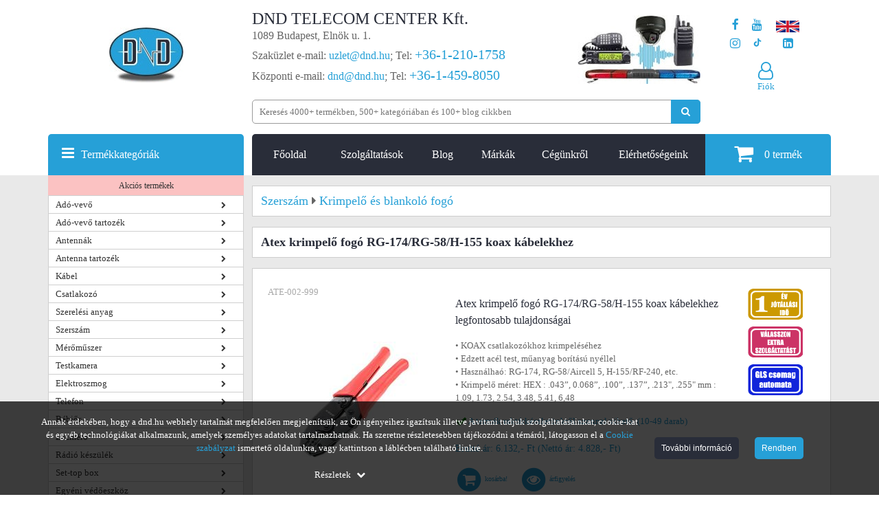

--- FILE ---
content_type: text/html; charset=utf-8
request_url: https://www.dnd.hu/atex-krimpelo-fogo-rg-174-rg-58-h-155-koax-kabelekhez
body_size: 73773
content:
<!DOCTYPE html>
<html lang="hu">
<head>
            <link rel="preload" href="/uploads/termek_pic/thumbs/ATEX_AT336G_01.jpg" as="image">
        <style>
        @font-face{font-family:'FontAwesome',Arial,sans-serif;src:url(https://www.dnd.hu/mylib/js/font-awesome-4.5.0/fonts/fontawesome-webfont.eot?v=4.5.0);src:url('https://www.dnd.hu/mylib/js/font-awesome-4.5.0/fonts/fontawesome-webfont.eot#iefix&v=4.5.0') format('embedded-opentype'),url(https://www.dnd.hu/mylib/js/font-awesome-4.5.0/fonts/fontawesome-webfont.woff2?v=4.5.0) format('woff2'),url(https://www.dnd.hu/mylib/js/font-awesome-4.5.0/fonts/fontawesome-webfont.woff?v=4.5.0) format('woff'),url(https://www.dnd.hu/mylib/js/font-awesome-4.5.0/fonts/fontawesome-webfont.ttf?v=4.5.0) format('truetype'),url('https://www.dnd.hu/mylib/js/font-awesome-4.5.0/fonts/fontawesome-webfont.svg?v=4.5.0#fontawesomeregular') format('svg');font-weight:400;font-style:normal;font-display:swap;}
    </style>
    <script>
        window.dataLayer = window.dataLayer || [];
        function gtag(){dataLayer.push(arguments);}

        function getCookie(name) {
            const value = `; ${document.cookie}`;
            const parts = value.split(`; ${name}=`);
            if (parts.length === 2) return parts.pop().split(';').shift();
        }
        function getConsentUpdateOptionIndependent(optionName) {
            var defaultValue = 'denied';
            var storedSetting = getCookie('consent_' + optionName);
            return typeof storedSetting === 'undefined' ? defaultValue : storedSetting;
        }

        if (window.location.href.includes('dnd.hu')) {
            var consentAnsweredBeforeGTM = getCookie('consent_answered');
            if (typeof consentAnsweredBeforeGTM === 'undefined') {
                    gtag('consent', 'default', {
                        'ad_user_data': 'denied',
                        'ad_personalization': 'denied',
                        'ad_storage': 'denied',
                        'analytics_storage': 'denied',
                        'functionality_storage': 'denied',
                        'personalization_storage': 'denied',
                        'security_storage': 'denied'
                    });
            } else {
                var consentUpdateOptions = {
                    'ad_storage': getConsentUpdateOptionIndependent('ad_storage'),
                    'ad_user_data': getConsentUpdateOptionIndependent('ad_user_data'),
                    'ad_personalization': getConsentUpdateOptionIndependent('ad_personalization'),
                    'analytics_storage': getConsentUpdateOptionIndependent('analytics_storage'),
                    'functionality_storage': getConsentUpdateOptionIndependent('functionality_storage'),
                    'personalization_storage': getConsentUpdateOptionIndependent('personalization_storage'),
                    'security_storage': getConsentUpdateOptionIndependent('security_storage')
                };
                gtag('consent', 'update', consentUpdateOptions);
            }
        }
    </script>

    <!-- Google Tag Manager -->
    <script>
    (function(w,d,s,l,i){w[l]=w[l]||[];w[l].push({'gtm.start':
    new Date().getTime(),event:'gtm.js'});var f=d.getElementsByTagName(s)[0],
    j=d.createElement(s),dl=l!='dataLayer'?'&l='+l:'';j.async=true;j.defer=true;j.src=
    'https://www.googletagmanager.com/gtm.js?id='+i+dl;f.parentNode.insertBefore(j,f);
    })(window,document,'script','dataLayer','GTM-KRPC997');</script>
    <!-- End Google Tag Manager -->
<script>
    customPlacedRecaptchaResponse = 'empty';
	register_captcha_id = 0;
	var onloadCallback = function() {
		var siteKey = '6LfaOC0UAAAAAEMkCZnxUGfgUhcF2dVTVwS5dHIx';
        $(".g-recaptcha").each(function() {
            var el = $(this);
			if ($(el).attr("id") != 'register_submit'){
				grecaptcha.render($(el).attr("id"), {
					"sitekey" : siteKey,
					"callback" : function(token) {
						$(el).closest('form').find(".g-recaptcha-response").val(token);
						$(el).closest('form').submit();
					}
				});
			} else {
				var register_captcha_id = grecaptcha.render($(el).attr("id"), {
					"sitekey" : siteKey,
					"callback" : function(token) {
						customPlacedRecaptchaResponse = token;
						triggerUserRegister();
						grecaptcha.reset(register_captcha_id);
					}
				});	
			}
        });
    };
</script>
    <title>Atex krimpelő fogó RG-174/RG-58/H-155 koax kábelekhez</title>
            <base href="https://www.dnd.hu/">
            <meta name="robots" content="index, follow">
        <meta name="description" content="Ismeri Youtube csatornánk? https://www.youtube.com/user/DNDTelecomCenter 📽️ Számos termékünkről videós termékbemutató anyagot találhat.">
    <meta http-equiv="content-type" content="text/html; charset=utf-8">
	<meta name="viewport" content="width=device-width, initial-scale=1.0">
	<style>/*!
 * Bootstrap Grid v5.2.0 (https://getbootstrap.com/)
 * Copyright 2011-2022 The Bootstrap Authors
 * Copyright 2011-2022 Twitter, Inc.
 * Licensed under MIT (https://github.com/twbs/bootstrap/blob/main/LICENSE)
 */
:root{--bs-blue:#0d6efd;--bs-indigo:#6610f2;--bs-purple:#6f42c1;--bs-pink:#d63384;--bs-red:#dc3545;--bs-orange:#fd7e14;--bs-yellow:#ffc107;--bs-green:#198754;--bs-teal:#20c997;--bs-cyan:#0dcaf0;--bs-black:#000;--bs-white:#fff;--bs-gray:#6c757d;--bs-gray-dark:#343a40;--bs-gray-100:#f8f9fa;--bs-gray-200:#e9ecef;--bs-gray-300:#dee2e6;--bs-gray-400:#ced4da;--bs-gray-500:#adb5bd;--bs-gray-600:#6c757d;--bs-gray-700:#495057;--bs-gray-800:#343a40;--bs-gray-900:#212529;--bs-primary:#0d6efd;--bs-secondary:#6c757d;--bs-success:#198754;--bs-info:#0dcaf0;--bs-warning:#ffc107;--bs-danger:#dc3545;--bs-light:#f8f9fa;--bs-dark:#212529;--bs-primary-rgb:13, 110, 253;--bs-secondary-rgb:108, 117, 125;--bs-success-rgb:25, 135, 84;--bs-info-rgb:13, 202, 240;--bs-warning-rgb:255, 193, 7;--bs-danger-rgb:220, 53, 69;--bs-light-rgb:248, 249, 250;--bs-dark-rgb:33, 37, 41;--bs-white-rgb:255, 255, 255;--bs-black-rgb:0, 0, 0;--bs-body-color-rgb:33, 37, 41;--bs-body-bg-rgb:255, 255, 255;--bs-font-sans-serif:system-ui, -apple-system, "Segoe UI", Roboto, "Helvetica Neue", "Noto Sans", "Liberation Sans", Arial, sans-serif, "Apple Color Emoji", "Segoe UI Emoji", "Segoe UI Symbol", "Noto Color Emoji";--bs-font-monospace:SFMono-Regular, Menlo, Monaco, Consolas, "Liberation Mono", "Courier New", monospace;--bs-gradient:linear-gradient(180deg, rgba(255, 255, 255, 0.15), rgba(255, 255, 255, 0));--bs-body-font-family:var(--bs-font-sans-serif);--bs-body-font-size:1rem;--bs-body-font-weight:400;--bs-body-line-height:1.5;--bs-body-color:#212529;--bs-body-bg:#fff;--bs-border-width:1px;--bs-border-style:solid;--bs-border-color:#dee2e6;--bs-border-color-translucent:rgba(0, 0, 0, 0.175);--bs-border-radius:0.375rem;--bs-border-radius-sm:0.25rem;--bs-border-radius-lg:0.5rem;--bs-border-radius-xl:1rem;--bs-border-radius-2xl:2rem;--bs-border-radius-pill:50rem;--bs-link-color:#0d6efd;--bs-link-hover-color:#0a58ca;--bs-code-color:#d63384;--bs-highlight-bg:#fff3cd}.container,.container-fluid,.container-xxl,.container-xl,.container-lg,.container-md,.container-sm{--bs-gutter-x:1.5rem;--bs-gutter-y:0;width:100%;padding-right:calc(var(--bs-gutter-x) * 0.5);padding-left:calc(var(--bs-gutter-x) * 0.5);margin-right:auto;margin-left:auto}@media (min-width:576px){.container-sm,.container{max-width:540px}}@media (min-width:768px){.container-md,.container-sm,.container{max-width:720px}}@media (min-width:992px){.container-lg,.container-md,.container-sm,.container{max-width:960px}}@media (min-width:1200px){.container-xl,.container-lg,.container-md,.container-sm,.container{max-width:1140px}}@media (min-width:1400px){.container-xxl,.container-xl,.container-lg,.container-md,.container-sm,.container{max-width:1320px}}.row{--bs-gutter-x:1.5rem;--bs-gutter-y:0;display:flex;flex-wrap:wrap;margin-top:calc(-1 * var(--bs-gutter-y));margin-right:calc(-0.5 * var(--bs-gutter-x));margin-left:calc(-0.5 * var(--bs-gutter-x))}.row>*{box-sizing:border-box;flex-shrink:0;width:100%;max-width:100%;padding-right:calc(var(--bs-gutter-x) * 0.5);padding-left:calc(var(--bs-gutter-x) * 0.5);margin-top:var(--bs-gutter-y)}.col{flex:1 0 0%}.row-cols-auto>*{flex:0 0 auto;width:auto}.row-cols-1>*{flex:0 0 auto;width:100%}.row-cols-2>*{flex:0 0 auto;width:50%}.row-cols-3>*{flex:0 0 auto;width:33.3333333333%}.row-cols-4>*{flex:0 0 auto;width:25%}.row-cols-5>*{flex:0 0 auto;width:20%}.row-cols-6>*{flex:0 0 auto;width:16.6666666667%}.col-auto{flex:0 0 auto;width:auto}.col-1{flex:0 0 auto;width:8.33333333%}.col-2{flex:0 0 auto;width:16.66666667%}.col-3{flex:0 0 auto;width:25%}.col-4{flex:0 0 auto;width:33.33333333%}.col-5{flex:0 0 auto;width:41.66666667%}.col-6{flex:0 0 auto;width:50%}.col-7{flex:0 0 auto;width:58.33333333%}.col-8{flex:0 0 auto;width:66.66666667%}.col-9{flex:0 0 auto;width:75%}.col-10{flex:0 0 auto;width:83.33333333%}.col-11{flex:0 0 auto;width:91.66666667%}.col-12{flex:0 0 auto;width:100%}.offset-1{margin-left:8.33333333%}.offset-2{margin-left:16.66666667%}.offset-3{margin-left:25%}.offset-4{margin-left:33.33333333%}.offset-5{margin-left:41.66666667%}.offset-6{margin-left:50%}.offset-7{margin-left:58.33333333%}.offset-8{margin-left:66.66666667%}.offset-9{margin-left:75%}.offset-10{margin-left:83.33333333%}.offset-11{margin-left:91.66666667%}.g-0,.gx-0{--bs-gutter-x:0}.g-0,.gy-0{--bs-gutter-y:0}.g-1,.gx-1{--bs-gutter-x:0.25rem}.g-1,.gy-1{--bs-gutter-y:0.25rem}.g-2,.gx-2{--bs-gutter-x:0.5rem}.g-2,.gy-2{--bs-gutter-y:0.5rem}.g-3,.gx-3{--bs-gutter-x:1rem}.g-3,.gy-3{--bs-gutter-y:1rem}.g-4,.gx-4{--bs-gutter-x:1.5rem}.g-4,.gy-4{--bs-gutter-y:1.5rem}.g-5,.gx-5{--bs-gutter-x:3rem}.g-5,.gy-5{--bs-gutter-y:3rem}@media (min-width:576px){.col-sm{flex:1 0 0%}.row-cols-sm-auto>*{flex:0 0 auto;width:auto}.row-cols-sm-1>*{flex:0 0 auto;width:100%}.row-cols-sm-2>*{flex:0 0 auto;width:50%}.row-cols-sm-3>*{flex:0 0 auto;width:33.3333333333%}.row-cols-sm-4>*{flex:0 0 auto;width:25%}.row-cols-sm-5>*{flex:0 0 auto;width:20%}.row-cols-sm-6>*{flex:0 0 auto;width:16.6666666667%}.col-sm-auto{flex:0 0 auto;width:auto}.col-sm-1{flex:0 0 auto;width:8.33333333%}.col-sm-2{flex:0 0 auto;width:16.66666667%}.col-sm-3{flex:0 0 auto;width:25%}.col-sm-4{flex:0 0 auto;width:33.33333333%}.col-sm-5{flex:0 0 auto;width:41.66666667%}.col-sm-6{flex:0 0 auto;width:50%}.col-sm-7{flex:0 0 auto;width:58.33333333%}.col-sm-8{flex:0 0 auto;width:66.66666667%}.col-sm-9{flex:0 0 auto;width:75%}.col-sm-10{flex:0 0 auto;width:83.33333333%}.col-sm-11{flex:0 0 auto;width:91.66666667%}.col-sm-12{flex:0 0 auto;width:100%}.offset-sm-0{margin-left:0}.offset-sm-1{margin-left:8.33333333%}.offset-sm-2{margin-left:16.66666667%}.offset-sm-3{margin-left:25%}.offset-sm-4{margin-left:33.33333333%}.offset-sm-5{margin-left:41.66666667%}.offset-sm-6{margin-left:50%}.offset-sm-7{margin-left:58.33333333%}.offset-sm-8{margin-left:66.66666667%}.offset-sm-9{margin-left:75%}.offset-sm-10{margin-left:83.33333333%}.offset-sm-11{margin-left:91.66666667%}.g-sm-0,.gx-sm-0{--bs-gutter-x:0}.g-sm-0,.gy-sm-0{--bs-gutter-y:0}.g-sm-1,.gx-sm-1{--bs-gutter-x:0.25rem}.g-sm-1,.gy-sm-1{--bs-gutter-y:0.25rem}.g-sm-2,.gx-sm-2{--bs-gutter-x:0.5rem}.g-sm-2,.gy-sm-2{--bs-gutter-y:0.5rem}.g-sm-3,.gx-sm-3{--bs-gutter-x:1rem}.g-sm-3,.gy-sm-3{--bs-gutter-y:1rem}.g-sm-4,.gx-sm-4{--bs-gutter-x:1.5rem}.g-sm-4,.gy-sm-4{--bs-gutter-y:1.5rem}.g-sm-5,.gx-sm-5{--bs-gutter-x:3rem}.g-sm-5,.gy-sm-5{--bs-gutter-y:3rem}}@media (min-width:768px){.col-md{flex:1 0 0%}.row-cols-md-auto>*{flex:0 0 auto;width:auto}.row-cols-md-1>*{flex:0 0 auto;width:100%}.row-cols-md-2>*{flex:0 0 auto;width:50%}.row-cols-md-3>*{flex:0 0 auto;width:33.3333333333%}.row-cols-md-4>*{flex:0 0 auto;width:25%}.row-cols-md-5>*{flex:0 0 auto;width:20%}.row-cols-md-6>*{flex:0 0 auto;width:16.6666666667%}.col-md-auto{flex:0 0 auto;width:auto}.col-md-1{flex:0 0 auto;width:8.33333333%}.col-md-2{flex:0 0 auto;width:16.66666667%}.col-md-3{flex:0 0 auto;width:25%}.col-md-4{flex:0 0 auto;width:33.33333333%}.col-md-5{flex:0 0 auto;width:41.66666667%}.col-md-6{flex:0 0 auto;width:50%}.col-md-7{flex:0 0 auto;width:58.33333333%}.col-md-8{flex:0 0 auto;width:66.66666667%}.col-md-9{flex:0 0 auto;width:75%}.col-md-10{flex:0 0 auto;width:83.33333333%}.col-md-11{flex:0 0 auto;width:91.66666667%}.col-md-12{flex:0 0 auto;width:100%}.offset-md-0{margin-left:0}.offset-md-1{margin-left:8.33333333%}.offset-md-2{margin-left:16.66666667%}.offset-md-3{margin-left:25%}.offset-md-4{margin-left:33.33333333%}.offset-md-5{margin-left:41.66666667%}.offset-md-6{margin-left:50%}.offset-md-7{margin-left:58.33333333%}.offset-md-8{margin-left:66.66666667%}.offset-md-9{margin-left:75%}.offset-md-10{margin-left:83.33333333%}.offset-md-11{margin-left:91.66666667%}.g-md-0,.gx-md-0{--bs-gutter-x:0}.g-md-0,.gy-md-0{--bs-gutter-y:0}.g-md-1,.gx-md-1{--bs-gutter-x:0.25rem}.g-md-1,.gy-md-1{--bs-gutter-y:0.25rem}.g-md-2,.gx-md-2{--bs-gutter-x:0.5rem}.g-md-2,.gy-md-2{--bs-gutter-y:0.5rem}.g-md-3,.gx-md-3{--bs-gutter-x:1rem}.g-md-3,.gy-md-3{--bs-gutter-y:1rem}.g-md-4,.gx-md-4{--bs-gutter-x:1.5rem}.g-md-4,.gy-md-4{--bs-gutter-y:1.5rem}.g-md-5,.gx-md-5{--bs-gutter-x:3rem}.g-md-5,.gy-md-5{--bs-gutter-y:3rem}}@media (min-width:992px){.col-lg{flex:1 0 0%}.row-cols-lg-auto>*{flex:0 0 auto;width:auto}.row-cols-lg-1>*{flex:0 0 auto;width:100%}.row-cols-lg-2>*{flex:0 0 auto;width:50%}.row-cols-lg-3>*{flex:0 0 auto;width:33.3333333333%}.row-cols-lg-4>*{flex:0 0 auto;width:25%}.row-cols-lg-5>*{flex:0 0 auto;width:20%}.row-cols-lg-6>*{flex:0 0 auto;width:16.6666666667%}.col-lg-auto{flex:0 0 auto;width:auto}.col-lg-1{flex:0 0 auto;width:8.33333333%}.col-lg-2{flex:0 0 auto;width:16.66666667%}.col-lg-3{flex:0 0 auto;width:25%}.col-lg-4{flex:0 0 auto;width:33.33333333%}.col-lg-5{flex:0 0 auto;width:41.66666667%}.col-lg-6{flex:0 0 auto;width:50%}.col-lg-7{flex:0 0 auto;width:58.33333333%}.col-lg-8{flex:0 0 auto;width:66.66666667%}.col-lg-9{flex:0 0 auto;width:75%}.col-lg-10{flex:0 0 auto;width:83.33333333%}.col-lg-11{flex:0 0 auto;width:91.66666667%}.col-lg-12{flex:0 0 auto;width:100%}.offset-lg-0{margin-left:0}.offset-lg-1{margin-left:8.33333333%}.offset-lg-2{margin-left:16.66666667%}.offset-lg-3{margin-left:25%}.offset-lg-4{margin-left:33.33333333%}.offset-lg-5{margin-left:41.66666667%}.offset-lg-6{margin-left:50%}.offset-lg-7{margin-left:58.33333333%}.offset-lg-8{margin-left:66.66666667%}.offset-lg-9{margin-left:75%}.offset-lg-10{margin-left:83.33333333%}.offset-lg-11{margin-left:91.66666667%}.g-lg-0,.gx-lg-0{--bs-gutter-x:0}.g-lg-0,.gy-lg-0{--bs-gutter-y:0}.g-lg-1,.gx-lg-1{--bs-gutter-x:0.25rem}.g-lg-1,.gy-lg-1{--bs-gutter-y:0.25rem}.g-lg-2,.gx-lg-2{--bs-gutter-x:0.5rem}.g-lg-2,.gy-lg-2{--bs-gutter-y:0.5rem}.g-lg-3,.gx-lg-3{--bs-gutter-x:1rem}.g-lg-3,.gy-lg-3{--bs-gutter-y:1rem}.g-lg-4,.gx-lg-4{--bs-gutter-x:1.5rem}.g-lg-4,.gy-lg-4{--bs-gutter-y:1.5rem}.g-lg-5,.gx-lg-5{--bs-gutter-x:3rem}.g-lg-5,.gy-lg-5{--bs-gutter-y:3rem}}@media (min-width:1200px){.col-xl{flex:1 0 0%}.row-cols-xl-auto>*{flex:0 0 auto;width:auto}.row-cols-xl-1>*{flex:0 0 auto;width:100%}.row-cols-xl-2>*{flex:0 0 auto;width:50%}.row-cols-xl-3>*{flex:0 0 auto;width:33.3333333333%}.row-cols-xl-4>*{flex:0 0 auto;width:25%}.row-cols-xl-5>*{flex:0 0 auto;width:20%}.row-cols-xl-6>*{flex:0 0 auto;width:16.6666666667%}.col-xl-auto{flex:0 0 auto;width:auto}.col-xl-1{flex:0 0 auto;width:8.33333333%}.col-xl-2{flex:0 0 auto;width:16.66666667%}.col-xl-3{flex:0 0 auto;width:25%}.col-xl-4{flex:0 0 auto;width:33.33333333%}.col-xl-5{flex:0 0 auto;width:41.66666667%}.col-xl-6{flex:0 0 auto;width:50%}.col-xl-7{flex:0 0 auto;width:58.33333333%}.col-xl-8{flex:0 0 auto;width:66.66666667%}.col-xl-9{flex:0 0 auto;width:75%}.col-xl-10{flex:0 0 auto;width:83.33333333%}.col-xl-11{flex:0 0 auto;width:91.66666667%}.col-xl-12{flex:0 0 auto;width:100%}.offset-xl-0{margin-left:0}.offset-xl-1{margin-left:8.33333333%}.offset-xl-2{margin-left:16.66666667%}.offset-xl-3{margin-left:25%}.offset-xl-4{margin-left:33.33333333%}.offset-xl-5{margin-left:41.66666667%}.offset-xl-6{margin-left:50%}.offset-xl-7{margin-left:58.33333333%}.offset-xl-8{margin-left:66.66666667%}.offset-xl-9{margin-left:75%}.offset-xl-10{margin-left:83.33333333%}.offset-xl-11{margin-left:91.66666667%}.g-xl-0,.gx-xl-0{--bs-gutter-x:0}.g-xl-0,.gy-xl-0{--bs-gutter-y:0}.g-xl-1,.gx-xl-1{--bs-gutter-x:0.25rem}.g-xl-1,.gy-xl-1{--bs-gutter-y:0.25rem}.g-xl-2,.gx-xl-2{--bs-gutter-x:0.5rem}.g-xl-2,.gy-xl-2{--bs-gutter-y:0.5rem}.g-xl-3,.gx-xl-3{--bs-gutter-x:1rem}.g-xl-3,.gy-xl-3{--bs-gutter-y:1rem}.g-xl-4,.gx-xl-4{--bs-gutter-x:1.5rem}.g-xl-4,.gy-xl-4{--bs-gutter-y:1.5rem}.g-xl-5,.gx-xl-5{--bs-gutter-x:3rem}.g-xl-5,.gy-xl-5{--bs-gutter-y:3rem}}@media (min-width:1400px){.col-xxl{flex:1 0 0%}.row-cols-xxl-auto>*{flex:0 0 auto;width:auto}.row-cols-xxl-1>*{flex:0 0 auto;width:100%}.row-cols-xxl-2>*{flex:0 0 auto;width:50%}.row-cols-xxl-3>*{flex:0 0 auto;width:33.3333333333%}.row-cols-xxl-4>*{flex:0 0 auto;width:25%}.row-cols-xxl-5>*{flex:0 0 auto;width:20%}.row-cols-xxl-6>*{flex:0 0 auto;width:16.6666666667%}.col-xxl-auto{flex:0 0 auto;width:auto}.col-xxl-1{flex:0 0 auto;width:8.33333333%}.col-xxl-2{flex:0 0 auto;width:16.66666667%}.col-xxl-3{flex:0 0 auto;width:25%}.col-xxl-4{flex:0 0 auto;width:33.33333333%}.col-xxl-5{flex:0 0 auto;width:41.66666667%}.col-xxl-6{flex:0 0 auto;width:50%}.col-xxl-7{flex:0 0 auto;width:58.33333333%}.col-xxl-8{flex:0 0 auto;width:66.66666667%}.col-xxl-9{flex:0 0 auto;width:75%}.col-xxl-10{flex:0 0 auto;width:83.33333333%}.col-xxl-11{flex:0 0 auto;width:91.66666667%}.col-xxl-12{flex:0 0 auto;width:100%}.offset-xxl-0{margin-left:0}.offset-xxl-1{margin-left:8.33333333%}.offset-xxl-2{margin-left:16.66666667%}.offset-xxl-3{margin-left:25%}.offset-xxl-4{margin-left:33.33333333%}.offset-xxl-5{margin-left:41.66666667%}.offset-xxl-6{margin-left:50%}.offset-xxl-7{margin-left:58.33333333%}.offset-xxl-8{margin-left:66.66666667%}.offset-xxl-9{margin-left:75%}.offset-xxl-10{margin-left:83.33333333%}.offset-xxl-11{margin-left:91.66666667%}.g-xxl-0,.gx-xxl-0{--bs-gutter-x:0}.g-xxl-0,.gy-xxl-0{--bs-gutter-y:0}.g-xxl-1,.gx-xxl-1{--bs-gutter-x:0.25rem}.g-xxl-1,.gy-xxl-1{--bs-gutter-y:0.25rem}.g-xxl-2,.gx-xxl-2{--bs-gutter-x:0.5rem}.g-xxl-2,.gy-xxl-2{--bs-gutter-y:0.5rem}.g-xxl-3,.gx-xxl-3{--bs-gutter-x:1rem}.g-xxl-3,.gy-xxl-3{--bs-gutter-y:1rem}.g-xxl-4,.gx-xxl-4{--bs-gutter-x:1.5rem}.g-xxl-4,.gy-xxl-4{--bs-gutter-y:1.5rem}.g-xxl-5,.gx-xxl-5{--bs-gutter-x:3rem}.g-xxl-5,.gy-xxl-5{--bs-gutter-y:3rem}}.d-inline{display:inline!important}.d-inline-block{display:inline-block!important}.d-block{display:block!important}.d-grid{display:grid!important}.d-table{display:table!important}.d-table-row{display:table-row!important}.d-table-cell{display:table-cell!important}.d-flex{display:flex!important}.d-inline-flex{display:inline-flex!important}.d-none{display:none!important}.flex-fill{flex:1 1 auto!important}.flex-row{flex-direction:row!important}.flex-column{flex-direction:column!important}.flex-row-reverse{flex-direction:row-reverse!important}.flex-column-reverse{flex-direction:column-reverse!important}.flex-grow-0{flex-grow:0!important}.flex-grow-1{flex-grow:1!important}.flex-shrink-0{flex-shrink:0!important}.flex-shrink-1{flex-shrink:1!important}.flex-wrap{flex-wrap:wrap!important}.flex-nowrap{flex-wrap:nowrap!important}.flex-wrap-reverse{flex-wrap:wrap-reverse!important}.justify-content-start{justify-content:flex-start!important}.justify-content-end{justify-content:flex-end!important}.justify-content-center{justify-content:center!important}.justify-content-between{justify-content:space-between!important}.justify-content-around{justify-content:space-around!important}.justify-content-evenly{justify-content:space-evenly!important}.align-items-start{align-items:flex-start!important}.align-items-end{align-items:flex-end!important}.align-items-center{align-items:center!important}.align-items-baseline{align-items:baseline!important}.align-items-stretch{align-items:stretch!important}.align-content-start{align-content:flex-start!important}.align-content-end{align-content:flex-end!important}.align-content-center{align-content:center!important}.align-content-between{align-content:space-between!important}.align-content-around{align-content:space-around!important}.align-content-stretch{align-content:stretch!important}.align-self-auto{align-self:auto!important}.align-self-start{align-self:flex-start!important}.align-self-end{align-self:flex-end!important}.align-self-center{align-self:center!important}.align-self-baseline{align-self:baseline!important}.align-self-stretch{align-self:stretch!important}.order-first{order:-1!important}.order-0{order:0!important}.order-1{order:1!important}.order-2{order:2!important}.order-3{order:3!important}.order-4{order:4!important}.order-5{order:5!important}.order-last{order:6!important}.m-0{margin:0!important}.m-1{margin:0.25rem!important}.m-2{margin:0.5rem!important}.m-3{margin:1rem!important}.m-4{margin:1.5rem!important}.m-5{margin:3rem!important}.m-auto{margin:auto!important}.mx-0{margin-right:0!important;margin-left:0!important}.mx-1{margin-right:0.25rem!important;margin-left:0.25rem!important}.mx-2{margin-right:0.5rem!important;margin-left:0.5rem!important}.mx-3{margin-right:1rem!important;margin-left:1rem!important}.mx-4{margin-right:1.5rem!important;margin-left:1.5rem!important}.mx-5{margin-right:3rem!important;margin-left:3rem!important}.mx-auto{margin-right:auto!important;margin-left:auto!important}.my-0{margin-top:0!important;margin-bottom:0!important}.my-1{margin-top:0.25rem!important;margin-bottom:0.25rem!important}.my-2{margin-top:0.5rem!important;margin-bottom:0.5rem!important}.my-3{margin-top:1rem!important;margin-bottom:1rem!important}.my-4{margin-top:1.5rem!important;margin-bottom:1.5rem!important}.my-5{margin-top:3rem!important;margin-bottom:3rem!important}.my-auto{margin-top:auto!important;margin-bottom:auto!important}.mt-0{margin-top:0!important}.mt-1{margin-top:0.25rem!important}.mt-2{margin-top:0.5rem!important}.mt-3{margin-top:1rem!important}.mt-4{margin-top:1.5rem!important}.mt-5{margin-top:3rem!important}.mt-auto{margin-top:auto!important}.me-0{margin-right:0!important}.me-1{margin-right:0.25rem!important}.me-2{margin-right:0.5rem!important}.me-3{margin-right:1rem!important}.me-4{margin-right:1.5rem!important}.me-5{margin-right:3rem!important}.me-auto{margin-right:auto!important}.mb-0{margin-bottom:0!important}.mb-1{margin-bottom:0.25rem!important}.mb-2{margin-bottom:0.5rem!important}.mb-3{margin-bottom:1rem!important}.mb-4{margin-bottom:1.5rem!important}.mb-5{margin-bottom:3rem!important}.mb-auto{margin-bottom:auto!important}.ms-0{margin-left:0!important}.ms-1{margin-left:0.25rem!important}.ms-2{margin-left:0.5rem!important}.ms-3{margin-left:1rem!important}.ms-4{margin-left:1.5rem!important}.ms-5{margin-left:3rem!important}.ms-auto{margin-left:auto!important}.p-0{padding:0!important}.p-1{padding:0.25rem!important}.p-2{padding:0.5rem!important}.p-3{padding:1rem!important}.p-4{padding:1.5rem!important}.p-5{padding:3rem!important}.px-0{padding-right:0!important;padding-left:0!important}.px-1{padding-right:0.25rem!important;padding-left:0.25rem!important}.px-2{padding-right:0.5rem!important;padding-left:0.5rem!important}.px-3{padding-right:1rem!important;padding-left:1rem!important}.px-4{padding-right:1.5rem!important;padding-left:1.5rem!important}.px-5{padding-right:3rem!important;padding-left:3rem!important}.py-0{padding-top:0!important;padding-bottom:0!important}.py-1{padding-top:0.25rem!important;padding-bottom:0.25rem!important}.py-2{padding-top:0.5rem!important;padding-bottom:0.5rem!important}.py-3{padding-top:1rem!important;padding-bottom:1rem!important}.py-4{padding-top:1.5rem!important;padding-bottom:1.5rem!important}.py-5{padding-top:3rem!important;padding-bottom:3rem!important}.pt-0{padding-top:0!important}.pt-1{padding-top:0.25rem!important}.pt-2{padding-top:0.5rem!important}.pt-3{padding-top:1rem!important}.pt-4{padding-top:1.5rem!important}.pt-5{padding-top:3rem!important}.pe-0{padding-right:0!important}.pe-1{padding-right:0.25rem!important}.pe-2{padding-right:0.5rem!important}.pe-3{padding-right:1rem!important}.pe-4{padding-right:1.5rem!important}.pe-5{padding-right:3rem!important}.pb-0{padding-bottom:0!important}.pb-1{padding-bottom:0.25rem!important}.pb-2{padding-bottom:0.5rem!important}.pb-3{padding-bottom:1rem!important}.pb-4{padding-bottom:1.5rem!important}.pb-5{padding-bottom:3rem!important}.ps-0{padding-left:0!important}.ps-1{padding-left:0.25rem!important}.ps-2{padding-left:0.5rem!important}.ps-3{padding-left:1rem!important}.ps-4{padding-left:1.5rem!important}.ps-5{padding-left:3rem!important}@media (min-width:576px){.d-sm-inline{display:inline!important}.d-sm-inline-block{display:inline-block!important}.d-sm-block{display:block!important}.d-sm-grid{display:grid!important}.d-sm-table{display:table!important}.d-sm-table-row{display:table-row!important}.d-sm-table-cell{display:table-cell!important}.d-sm-flex{display:flex!important}.d-sm-inline-flex{display:inline-flex!important}.d-sm-none{display:none!important}.flex-sm-fill{flex:1 1 auto!important}.flex-sm-row{flex-direction:row!important}.flex-sm-column{flex-direction:column!important}.flex-sm-row-reverse{flex-direction:row-reverse!important}.flex-sm-column-reverse{flex-direction:column-reverse!important}.flex-sm-grow-0{flex-grow:0!important}.flex-sm-grow-1{flex-grow:1!important}.flex-sm-shrink-0{flex-shrink:0!important}.flex-sm-shrink-1{flex-shrink:1!important}.flex-sm-wrap{flex-wrap:wrap!important}.flex-sm-nowrap{flex-wrap:nowrap!important}.flex-sm-wrap-reverse{flex-wrap:wrap-reverse!important}.justify-content-sm-start{justify-content:flex-start!important}.justify-content-sm-end{justify-content:flex-end!important}.justify-content-sm-center{justify-content:center!important}.justify-content-sm-between{justify-content:space-between!important}.justify-content-sm-around{justify-content:space-around!important}.justify-content-sm-evenly{justify-content:space-evenly!important}.align-items-sm-start{align-items:flex-start!important}.align-items-sm-end{align-items:flex-end!important}.align-items-sm-center{align-items:center!important}.align-items-sm-baseline{align-items:baseline!important}.align-items-sm-stretch{align-items:stretch!important}.align-content-sm-start{align-content:flex-start!important}.align-content-sm-end{align-content:flex-end!important}.align-content-sm-center{align-content:center!important}.align-content-sm-between{align-content:space-between!important}.align-content-sm-around{align-content:space-around!important}.align-content-sm-stretch{align-content:stretch!important}.align-self-sm-auto{align-self:auto!important}.align-self-sm-start{align-self:flex-start!important}.align-self-sm-end{align-self:flex-end!important}.align-self-sm-center{align-self:center!important}.align-self-sm-baseline{align-self:baseline!important}.align-self-sm-stretch{align-self:stretch!important}.order-sm-first{order:-1!important}.order-sm-0{order:0!important}.order-sm-1{order:1!important}.order-sm-2{order:2!important}.order-sm-3{order:3!important}.order-sm-4{order:4!important}.order-sm-5{order:5!important}.order-sm-last{order:6!important}.m-sm-0{margin:0!important}.m-sm-1{margin:0.25rem!important}.m-sm-2{margin:0.5rem!important}.m-sm-3{margin:1rem!important}.m-sm-4{margin:1.5rem!important}.m-sm-5{margin:3rem!important}.m-sm-auto{margin:auto!important}.mx-sm-0{margin-right:0!important;margin-left:0!important}.mx-sm-1{margin-right:0.25rem!important;margin-left:0.25rem!important}.mx-sm-2{margin-right:0.5rem!important;margin-left:0.5rem!important}.mx-sm-3{margin-right:1rem!important;margin-left:1rem!important}.mx-sm-4{margin-right:1.5rem!important;margin-left:1.5rem!important}.mx-sm-5{margin-right:3rem!important;margin-left:3rem!important}.mx-sm-auto{margin-right:auto!important;margin-left:auto!important}.my-sm-0{margin-top:0!important;margin-bottom:0!important}.my-sm-1{margin-top:0.25rem!important;margin-bottom:0.25rem!important}.my-sm-2{margin-top:0.5rem!important;margin-bottom:0.5rem!important}.my-sm-3{margin-top:1rem!important;margin-bottom:1rem!important}.my-sm-4{margin-top:1.5rem!important;margin-bottom:1.5rem!important}.my-sm-5{margin-top:3rem!important;margin-bottom:3rem!important}.my-sm-auto{margin-top:auto!important;margin-bottom:auto!important}.mt-sm-0{margin-top:0!important}.mt-sm-1{margin-top:0.25rem!important}.mt-sm-2{margin-top:0.5rem!important}.mt-sm-3{margin-top:1rem!important}.mt-sm-4{margin-top:1.5rem!important}.mt-sm-5{margin-top:3rem!important}.mt-sm-auto{margin-top:auto!important}.me-sm-0{margin-right:0!important}.me-sm-1{margin-right:0.25rem!important}.me-sm-2{margin-right:0.5rem!important}.me-sm-3{margin-right:1rem!important}.me-sm-4{margin-right:1.5rem!important}.me-sm-5{margin-right:3rem!important}.me-sm-auto{margin-right:auto!important}.mb-sm-0{margin-bottom:0!important}.mb-sm-1{margin-bottom:0.25rem!important}.mb-sm-2{margin-bottom:0.5rem!important}.mb-sm-3{margin-bottom:1rem!important}.mb-sm-4{margin-bottom:1.5rem!important}.mb-sm-5{margin-bottom:3rem!important}.mb-sm-auto{margin-bottom:auto!important}.ms-sm-0{margin-left:0!important}.ms-sm-1{margin-left:0.25rem!important}.ms-sm-2{margin-left:0.5rem!important}.ms-sm-3{margin-left:1rem!important}.ms-sm-4{margin-left:1.5rem!important}.ms-sm-5{margin-left:3rem!important}.ms-sm-auto{margin-left:auto!important}.p-sm-0{padding:0!important}.p-sm-1{padding:0.25rem!important}.p-sm-2{padding:0.5rem!important}.p-sm-3{padding:1rem!important}.p-sm-4{padding:1.5rem!important}.p-sm-5{padding:3rem!important}.px-sm-0{padding-right:0!important;padding-left:0!important}.px-sm-1{padding-right:0.25rem!important;padding-left:0.25rem!important}.px-sm-2{padding-right:0.5rem!important;padding-left:0.5rem!important}.px-sm-3{padding-right:1rem!important;padding-left:1rem!important}.px-sm-4{padding-right:1.5rem!important;padding-left:1.5rem!important}.px-sm-5{padding-right:3rem!important;padding-left:3rem!important}.py-sm-0{padding-top:0!important;padding-bottom:0!important}.py-sm-1{padding-top:0.25rem!important;padding-bottom:0.25rem!important}.py-sm-2{padding-top:0.5rem!important;padding-bottom:0.5rem!important}.py-sm-3{padding-top:1rem!important;padding-bottom:1rem!important}.py-sm-4{padding-top:1.5rem!important;padding-bottom:1.5rem!important}.py-sm-5{padding-top:3rem!important;padding-bottom:3rem!important}.pt-sm-0{padding-top:0!important}.pt-sm-1{padding-top:0.25rem!important}.pt-sm-2{padding-top:0.5rem!important}.pt-sm-3{padding-top:1rem!important}.pt-sm-4{padding-top:1.5rem!important}.pt-sm-5{padding-top:3rem!important}.pe-sm-0{padding-right:0!important}.pe-sm-1{padding-right:0.25rem!important}.pe-sm-2{padding-right:0.5rem!important}.pe-sm-3{padding-right:1rem!important}.pe-sm-4{padding-right:1.5rem!important}.pe-sm-5{padding-right:3rem!important}.pb-sm-0{padding-bottom:0!important}.pb-sm-1{padding-bottom:0.25rem!important}.pb-sm-2{padding-bottom:0.5rem!important}.pb-sm-3{padding-bottom:1rem!important}.pb-sm-4{padding-bottom:1.5rem!important}.pb-sm-5{padding-bottom:3rem!important}.ps-sm-0{padding-left:0!important}.ps-sm-1{padding-left:0.25rem!important}.ps-sm-2{padding-left:0.5rem!important}.ps-sm-3{padding-left:1rem!important}.ps-sm-4{padding-left:1.5rem!important}.ps-sm-5{padding-left:3rem!important}}@media (min-width:768px){.d-md-inline{display:inline!important}.d-md-inline-block{display:inline-block!important}.d-md-block{display:block!important}.d-md-grid{display:grid!important}.d-md-table{display:table!important}.d-md-table-row{display:table-row!important}.d-md-table-cell{display:table-cell!important}.d-md-flex{display:flex!important}.d-md-inline-flex{display:inline-flex!important}.d-md-none{display:none!important}.flex-md-fill{flex:1 1 auto!important}.flex-md-row{flex-direction:row!important}.flex-md-column{flex-direction:column!important}.flex-md-row-reverse{flex-direction:row-reverse!important}.flex-md-column-reverse{flex-direction:column-reverse!important}.flex-md-grow-0{flex-grow:0!important}.flex-md-grow-1{flex-grow:1!important}.flex-md-shrink-0{flex-shrink:0!important}.flex-md-shrink-1{flex-shrink:1!important}.flex-md-wrap{flex-wrap:wrap!important}.flex-md-nowrap{flex-wrap:nowrap!important}.flex-md-wrap-reverse{flex-wrap:wrap-reverse!important}.justify-content-md-start{justify-content:flex-start!important}.justify-content-md-end{justify-content:flex-end!important}.justify-content-md-center{justify-content:center!important}.justify-content-md-between{justify-content:space-between!important}.justify-content-md-around{justify-content:space-around!important}.justify-content-md-evenly{justify-content:space-evenly!important}.align-items-md-start{align-items:flex-start!important}.align-items-md-end{align-items:flex-end!important}.align-items-md-center{align-items:center!important}.align-items-md-baseline{align-items:baseline!important}.align-items-md-stretch{align-items:stretch!important}.align-content-md-start{align-content:flex-start!important}.align-content-md-end{align-content:flex-end!important}.align-content-md-center{align-content:center!important}.align-content-md-between{align-content:space-between!important}.align-content-md-around{align-content:space-around!important}.align-content-md-stretch{align-content:stretch!important}.align-self-md-auto{align-self:auto!important}.align-self-md-start{align-self:flex-start!important}.align-self-md-end{align-self:flex-end!important}.align-self-md-center{align-self:center!important}.align-self-md-baseline{align-self:baseline!important}.align-self-md-stretch{align-self:stretch!important}.order-md-first{order:-1!important}.order-md-0{order:0!important}.order-md-1{order:1!important}.order-md-2{order:2!important}.order-md-3{order:3!important}.order-md-4{order:4!important}.order-md-5{order:5!important}.order-md-last{order:6!important}.m-md-0{margin:0!important}.m-md-1{margin:0.25rem!important}.m-md-2{margin:0.5rem!important}.m-md-3{margin:1rem!important}.m-md-4{margin:1.5rem!important}.m-md-5{margin:3rem!important}.m-md-auto{margin:auto!important}.mx-md-0{margin-right:0!important;margin-left:0!important}.mx-md-1{margin-right:0.25rem!important;margin-left:0.25rem!important}.mx-md-2{margin-right:0.5rem!important;margin-left:0.5rem!important}.mx-md-3{margin-right:1rem!important;margin-left:1rem!important}.mx-md-4{margin-right:1.5rem!important;margin-left:1.5rem!important}.mx-md-5{margin-right:3rem!important;margin-left:3rem!important}.mx-md-auto{margin-right:auto!important;margin-left:auto!important}.my-md-0{margin-top:0!important;margin-bottom:0!important}.my-md-1{margin-top:0.25rem!important;margin-bottom:0.25rem!important}.my-md-2{margin-top:0.5rem!important;margin-bottom:0.5rem!important}.my-md-3{margin-top:1rem!important;margin-bottom:1rem!important}.my-md-4{margin-top:1.5rem!important;margin-bottom:1.5rem!important}.my-md-5{margin-top:3rem!important;margin-bottom:3rem!important}.my-md-auto{margin-top:auto!important;margin-bottom:auto!important}.mt-md-0{margin-top:0!important}.mt-md-1{margin-top:0.25rem!important}.mt-md-2{margin-top:0.5rem!important}.mt-md-3{margin-top:1rem!important}.mt-md-4{margin-top:1.5rem!important}.mt-md-5{margin-top:3rem!important}.mt-md-auto{margin-top:auto!important}.me-md-0{margin-right:0!important}.me-md-1{margin-right:0.25rem!important}.me-md-2{margin-right:0.5rem!important}.me-md-3{margin-right:1rem!important}.me-md-4{margin-right:1.5rem!important}.me-md-5{margin-right:3rem!important}.me-md-auto{margin-right:auto!important}.mb-md-0{margin-bottom:0!important}.mb-md-1{margin-bottom:0.25rem!important}.mb-md-2{margin-bottom:0.5rem!important}.mb-md-3{margin-bottom:1rem!important}.mb-md-4{margin-bottom:1.5rem!important}.mb-md-5{margin-bottom:3rem!important}.mb-md-auto{margin-bottom:auto!important}.ms-md-0{margin-left:0!important}.ms-md-1{margin-left:0.25rem!important}.ms-md-2{margin-left:0.5rem!important}.ms-md-3{margin-left:1rem!important}.ms-md-4{margin-left:1.5rem!important}.ms-md-5{margin-left:3rem!important}.ms-md-auto{margin-left:auto!important}.p-md-0{padding:0!important}.p-md-1{padding:0.25rem!important}.p-md-2{padding:0.5rem!important}.p-md-3{padding:1rem!important}.p-md-4{padding:1.5rem!important}.p-md-5{padding:3rem!important}.px-md-0{padding-right:0!important;padding-left:0!important}.px-md-1{padding-right:0.25rem!important;padding-left:0.25rem!important}.px-md-2{padding-right:0.5rem!important;padding-left:0.5rem!important}.px-md-3{padding-right:1rem!important;padding-left:1rem!important}.px-md-4{padding-right:1.5rem!important;padding-left:1.5rem!important}.px-md-5{padding-right:3rem!important;padding-left:3rem!important}.py-md-0{padding-top:0!important;padding-bottom:0!important}.py-md-1{padding-top:0.25rem!important;padding-bottom:0.25rem!important}.py-md-2{padding-top:0.5rem!important;padding-bottom:0.5rem!important}.py-md-3{padding-top:1rem!important;padding-bottom:1rem!important}.py-md-4{padding-top:1.5rem!important;padding-bottom:1.5rem!important}.py-md-5{padding-top:3rem!important;padding-bottom:3rem!important}.pt-md-0{padding-top:0!important}.pt-md-1{padding-top:0.25rem!important}.pt-md-2{padding-top:0.5rem!important}.pt-md-3{padding-top:1rem!important}.pt-md-4{padding-top:1.5rem!important}.pt-md-5{padding-top:3rem!important}.pe-md-0{padding-right:0!important}.pe-md-1{padding-right:0.25rem!important}.pe-md-2{padding-right:0.5rem!important}.pe-md-3{padding-right:1rem!important}.pe-md-4{padding-right:1.5rem!important}.pe-md-5{padding-right:3rem!important}.pb-md-0{padding-bottom:0!important}.pb-md-1{padding-bottom:0.25rem!important}.pb-md-2{padding-bottom:0.5rem!important}.pb-md-3{padding-bottom:1rem!important}.pb-md-4{padding-bottom:1.5rem!important}.pb-md-5{padding-bottom:3rem!important}.ps-md-0{padding-left:0!important}.ps-md-1{padding-left:0.25rem!important}.ps-md-2{padding-left:0.5rem!important}.ps-md-3{padding-left:1rem!important}.ps-md-4{padding-left:1.5rem!important}.ps-md-5{padding-left:3rem!important}}@media (min-width:992px){.d-lg-inline{display:inline!important}.d-lg-inline-block{display:inline-block!important}.d-lg-block{display:block!important}.d-lg-grid{display:grid!important}.d-lg-table{display:table!important}.d-lg-table-row{display:table-row!important}.d-lg-table-cell{display:table-cell!important}.d-lg-flex{display:flex!important}.d-lg-inline-flex{display:inline-flex!important}.d-lg-none{display:none!important}.flex-lg-fill{flex:1 1 auto!important}.flex-lg-row{flex-direction:row!important}.flex-lg-column{flex-direction:column!important}.flex-lg-row-reverse{flex-direction:row-reverse!important}.flex-lg-column-reverse{flex-direction:column-reverse!important}.flex-lg-grow-0{flex-grow:0!important}.flex-lg-grow-1{flex-grow:1!important}.flex-lg-shrink-0{flex-shrink:0!important}.flex-lg-shrink-1{flex-shrink:1!important}.flex-lg-wrap{flex-wrap:wrap!important}.flex-lg-nowrap{flex-wrap:nowrap!important}.flex-lg-wrap-reverse{flex-wrap:wrap-reverse!important}.justify-content-lg-start{justify-content:flex-start!important}.justify-content-lg-end{justify-content:flex-end!important}.justify-content-lg-center{justify-content:center!important}.justify-content-lg-between{justify-content:space-between!important}.justify-content-lg-around{justify-content:space-around!important}.justify-content-lg-evenly{justify-content:space-evenly!important}.align-items-lg-start{align-items:flex-start!important}.align-items-lg-end{align-items:flex-end!important}.align-items-lg-center{align-items:center!important}.align-items-lg-baseline{align-items:baseline!important}.align-items-lg-stretch{align-items:stretch!important}.align-content-lg-start{align-content:flex-start!important}.align-content-lg-end{align-content:flex-end!important}.align-content-lg-center{align-content:center!important}.align-content-lg-between{align-content:space-between!important}.align-content-lg-around{align-content:space-around!important}.align-content-lg-stretch{align-content:stretch!important}.align-self-lg-auto{align-self:auto!important}.align-self-lg-start{align-self:flex-start!important}.align-self-lg-end{align-self:flex-end!important}.align-self-lg-center{align-self:center!important}.align-self-lg-baseline{align-self:baseline!important}.align-self-lg-stretch{align-self:stretch!important}.order-lg-first{order:-1!important}.order-lg-0{order:0!important}.order-lg-1{order:1!important}.order-lg-2{order:2!important}.order-lg-3{order:3!important}.order-lg-4{order:4!important}.order-lg-5{order:5!important}.order-lg-last{order:6!important}.m-lg-0{margin:0!important}.m-lg-1{margin:0.25rem!important}.m-lg-2{margin:0.5rem!important}.m-lg-3{margin:1rem!important}.m-lg-4{margin:1.5rem!important}.m-lg-5{margin:3rem!important}.m-lg-auto{margin:auto!important}.mx-lg-0{margin-right:0!important;margin-left:0!important}.mx-lg-1{margin-right:0.25rem!important;margin-left:0.25rem!important}.mx-lg-2{margin-right:0.5rem!important;margin-left:0.5rem!important}.mx-lg-3{margin-right:1rem!important;margin-left:1rem!important}.mx-lg-4{margin-right:1.5rem!important;margin-left:1.5rem!important}.mx-lg-5{margin-right:3rem!important;margin-left:3rem!important}.mx-lg-auto{margin-right:auto!important;margin-left:auto!important}.my-lg-0{margin-top:0!important;margin-bottom:0!important}.my-lg-1{margin-top:0.25rem!important;margin-bottom:0.25rem!important}.my-lg-2{margin-top:0.5rem!important;margin-bottom:0.5rem!important}.my-lg-3{margin-top:1rem!important;margin-bottom:1rem!important}.my-lg-4{margin-top:1.5rem!important;margin-bottom:1.5rem!important}.my-lg-5{margin-top:3rem!important;margin-bottom:3rem!important}.my-lg-auto{margin-top:auto!important;margin-bottom:auto!important}.mt-lg-0{margin-top:0!important}.mt-lg-1{margin-top:0.25rem!important}.mt-lg-2{margin-top:0.5rem!important}.mt-lg-3{margin-top:1rem!important}.mt-lg-4{margin-top:1.5rem!important}.mt-lg-5{margin-top:3rem!important}.mt-lg-auto{margin-top:auto!important}.me-lg-0{margin-right:0!important}.me-lg-1{margin-right:0.25rem!important}.me-lg-2{margin-right:0.5rem!important}.me-lg-3{margin-right:1rem!important}.me-lg-4{margin-right:1.5rem!important}.me-lg-5{margin-right:3rem!important}.me-lg-auto{margin-right:auto!important}.mb-lg-0{margin-bottom:0!important}.mb-lg-1{margin-bottom:0.25rem!important}.mb-lg-2{margin-bottom:0.5rem!important}.mb-lg-3{margin-bottom:1rem!important}.mb-lg-4{margin-bottom:1.5rem!important}.mb-lg-5{margin-bottom:3rem!important}.mb-lg-auto{margin-bottom:auto!important}.ms-lg-0{margin-left:0!important}.ms-lg-1{margin-left:0.25rem!important}.ms-lg-2{margin-left:0.5rem!important}.ms-lg-3{margin-left:1rem!important}.ms-lg-4{margin-left:1.5rem!important}.ms-lg-5{margin-left:3rem!important}.ms-lg-auto{margin-left:auto!important}.p-lg-0{padding:0!important}.p-lg-1{padding:0.25rem!important}.p-lg-2{padding:0.5rem!important}.p-lg-3{padding:1rem!important}.p-lg-4{padding:1.5rem!important}.p-lg-5{padding:3rem!important}.px-lg-0{padding-right:0!important;padding-left:0!important}.px-lg-1{padding-right:0.25rem!important;padding-left:0.25rem!important}.px-lg-2{padding-right:0.5rem!important;padding-left:0.5rem!important}.px-lg-3{padding-right:1rem!important;padding-left:1rem!important}.px-lg-4{padding-right:1.5rem!important;padding-left:1.5rem!important}.px-lg-5{padding-right:3rem!important;padding-left:3rem!important}.py-lg-0{padding-top:0!important;padding-bottom:0!important}.py-lg-1{padding-top:0.25rem!important;padding-bottom:0.25rem!important}.py-lg-2{padding-top:0.5rem!important;padding-bottom:0.5rem!important}.py-lg-3{padding-top:1rem!important;padding-bottom:1rem!important}.py-lg-4{padding-top:1.5rem!important;padding-bottom:1.5rem!important}.py-lg-5{padding-top:3rem!important;padding-bottom:3rem!important}.pt-lg-0{padding-top:0!important}.pt-lg-1{padding-top:0.25rem!important}.pt-lg-2{padding-top:0.5rem!important}.pt-lg-3{padding-top:1rem!important}.pt-lg-4{padding-top:1.5rem!important}.pt-lg-5{padding-top:3rem!important}.pe-lg-0{padding-right:0!important}.pe-lg-1{padding-right:0.25rem!important}.pe-lg-2{padding-right:0.5rem!important}.pe-lg-3{padding-right:1rem!important}.pe-lg-4{padding-right:1.5rem!important}.pe-lg-5{padding-right:3rem!important}.pb-lg-0{padding-bottom:0!important}.pb-lg-1{padding-bottom:0.25rem!important}.pb-lg-2{padding-bottom:0.5rem!important}.pb-lg-3{padding-bottom:1rem!important}.pb-lg-4{padding-bottom:1.5rem!important}.pb-lg-5{padding-bottom:3rem!important}.ps-lg-0{padding-left:0!important}.ps-lg-1{padding-left:0.25rem!important}.ps-lg-2{padding-left:0.5rem!important}.ps-lg-3{padding-left:1rem!important}.ps-lg-4{padding-left:1.5rem!important}.ps-lg-5{padding-left:3rem!important}}@media (min-width:1200px){.d-xl-inline{display:inline!important}.d-xl-inline-block{display:inline-block!important}.d-xl-block{display:block!important}.d-xl-grid{display:grid!important}.d-xl-table{display:table!important}.d-xl-table-row{display:table-row!important}.d-xl-table-cell{display:table-cell!important}.d-xl-flex{display:flex!important}.d-xl-inline-flex{display:inline-flex!important}.d-xl-none{display:none!important}.flex-xl-fill{flex:1 1 auto!important}.flex-xl-row{flex-direction:row!important}.flex-xl-column{flex-direction:column!important}.flex-xl-row-reverse{flex-direction:row-reverse!important}.flex-xl-column-reverse{flex-direction:column-reverse!important}.flex-xl-grow-0{flex-grow:0!important}.flex-xl-grow-1{flex-grow:1!important}.flex-xl-shrink-0{flex-shrink:0!important}.flex-xl-shrink-1{flex-shrink:1!important}.flex-xl-wrap{flex-wrap:wrap!important}.flex-xl-nowrap{flex-wrap:nowrap!important}.flex-xl-wrap-reverse{flex-wrap:wrap-reverse!important}.justify-content-xl-start{justify-content:flex-start!important}.justify-content-xl-end{justify-content:flex-end!important}.justify-content-xl-center{justify-content:center!important}.justify-content-xl-between{justify-content:space-between!important}.justify-content-xl-around{justify-content:space-around!important}.justify-content-xl-evenly{justify-content:space-evenly!important}.align-items-xl-start{align-items:flex-start!important}.align-items-xl-end{align-items:flex-end!important}.align-items-xl-center{align-items:center!important}.align-items-xl-baseline{align-items:baseline!important}.align-items-xl-stretch{align-items:stretch!important}.align-content-xl-start{align-content:flex-start!important}.align-content-xl-end{align-content:flex-end!important}.align-content-xl-center{align-content:center!important}.align-content-xl-between{align-content:space-between!important}.align-content-xl-around{align-content:space-around!important}.align-content-xl-stretch{align-content:stretch!important}.align-self-xl-auto{align-self:auto!important}.align-self-xl-start{align-self:flex-start!important}.align-self-xl-end{align-self:flex-end!important}.align-self-xl-center{align-self:center!important}.align-self-xl-baseline{align-self:baseline!important}.align-self-xl-stretch{align-self:stretch!important}.order-xl-first{order:-1!important}.order-xl-0{order:0!important}.order-xl-1{order:1!important}.order-xl-2{order:2!important}.order-xl-3{order:3!important}.order-xl-4{order:4!important}.order-xl-5{order:5!important}.order-xl-last{order:6!important}.m-xl-0{margin:0!important}.m-xl-1{margin:0.25rem!important}.m-xl-2{margin:0.5rem!important}.m-xl-3{margin:1rem!important}.m-xl-4{margin:1.5rem!important}.m-xl-5{margin:3rem!important}.m-xl-auto{margin:auto!important}.mx-xl-0{margin-right:0!important;margin-left:0!important}.mx-xl-1{margin-right:0.25rem!important;margin-left:0.25rem!important}.mx-xl-2{margin-right:0.5rem!important;margin-left:0.5rem!important}.mx-xl-3{margin-right:1rem!important;margin-left:1rem!important}.mx-xl-4{margin-right:1.5rem!important;margin-left:1.5rem!important}.mx-xl-5{margin-right:3rem!important;margin-left:3rem!important}.mx-xl-auto{margin-right:auto!important;margin-left:auto!important}.my-xl-0{margin-top:0!important;margin-bottom:0!important}.my-xl-1{margin-top:0.25rem!important;margin-bottom:0.25rem!important}.my-xl-2{margin-top:0.5rem!important;margin-bottom:0.5rem!important}.my-xl-3{margin-top:1rem!important;margin-bottom:1rem!important}.my-xl-4{margin-top:1.5rem!important;margin-bottom:1.5rem!important}.my-xl-5{margin-top:3rem!important;margin-bottom:3rem!important}.my-xl-auto{margin-top:auto!important;margin-bottom:auto!important}.mt-xl-0{margin-top:0!important}.mt-xl-1{margin-top:0.25rem!important}.mt-xl-2{margin-top:0.5rem!important}.mt-xl-3{margin-top:1rem!important}.mt-xl-4{margin-top:1.5rem!important}.mt-xl-5{margin-top:3rem!important}.mt-xl-auto{margin-top:auto!important}.me-xl-0{margin-right:0!important}.me-xl-1{margin-right:0.25rem!important}.me-xl-2{margin-right:0.5rem!important}.me-xl-3{margin-right:1rem!important}.me-xl-4{margin-right:1.5rem!important}.me-xl-5{margin-right:3rem!important}.me-xl-auto{margin-right:auto!important}.mb-xl-0{margin-bottom:0!important}.mb-xl-1{margin-bottom:0.25rem!important}.mb-xl-2{margin-bottom:0.5rem!important}.mb-xl-3{margin-bottom:1rem!important}.mb-xl-4{margin-bottom:1.5rem!important}.mb-xl-5{margin-bottom:3rem!important}.mb-xl-auto{margin-bottom:auto!important}.ms-xl-0{margin-left:0!important}.ms-xl-1{margin-left:0.25rem!important}.ms-xl-2{margin-left:0.5rem!important}.ms-xl-3{margin-left:1rem!important}.ms-xl-4{margin-left:1.5rem!important}.ms-xl-5{margin-left:3rem!important}.ms-xl-auto{margin-left:auto!important}.p-xl-0{padding:0!important}.p-xl-1{padding:0.25rem!important}.p-xl-2{padding:0.5rem!important}.p-xl-3{padding:1rem!important}.p-xl-4{padding:1.5rem!important}.p-xl-5{padding:3rem!important}.px-xl-0{padding-right:0!important;padding-left:0!important}.px-xl-1{padding-right:0.25rem!important;padding-left:0.25rem!important}.px-xl-2{padding-right:0.5rem!important;padding-left:0.5rem!important}.px-xl-3{padding-right:1rem!important;padding-left:1rem!important}.px-xl-4{padding-right:1.5rem!important;padding-left:1.5rem!important}.px-xl-5{padding-right:3rem!important;padding-left:3rem!important}.py-xl-0{padding-top:0!important;padding-bottom:0!important}.py-xl-1{padding-top:0.25rem!important;padding-bottom:0.25rem!important}.py-xl-2{padding-top:0.5rem!important;padding-bottom:0.5rem!important}.py-xl-3{padding-top:1rem!important;padding-bottom:1rem!important}.py-xl-4{padding-top:1.5rem!important;padding-bottom:1.5rem!important}.py-xl-5{padding-top:3rem!important;padding-bottom:3rem!important}.pt-xl-0{padding-top:0!important}.pt-xl-1{padding-top:0.25rem!important}.pt-xl-2{padding-top:0.5rem!important}.pt-xl-3{padding-top:1rem!important}.pt-xl-4{padding-top:1.5rem!important}.pt-xl-5{padding-top:3rem!important}.pe-xl-0{padding-right:0!important}.pe-xl-1{padding-right:0.25rem!important}.pe-xl-2{padding-right:0.5rem!important}.pe-xl-3{padding-right:1rem!important}.pe-xl-4{padding-right:1.5rem!important}.pe-xl-5{padding-right:3rem!important}.pb-xl-0{padding-bottom:0!important}.pb-xl-1{padding-bottom:0.25rem!important}.pb-xl-2{padding-bottom:0.5rem!important}.pb-xl-3{padding-bottom:1rem!important}.pb-xl-4{padding-bottom:1.5rem!important}.pb-xl-5{padding-bottom:3rem!important}.ps-xl-0{padding-left:0!important}.ps-xl-1{padding-left:0.25rem!important}.ps-xl-2{padding-left:0.5rem!important}.ps-xl-3{padding-left:1rem!important}.ps-xl-4{padding-left:1.5rem!important}.ps-xl-5{padding-left:3rem!important}}@media (min-width:1400px){.d-xxl-inline{display:inline!important}.d-xxl-inline-block{display:inline-block!important}.d-xxl-block{display:block!important}.d-xxl-grid{display:grid!important}.d-xxl-table{display:table!important}.d-xxl-table-row{display:table-row!important}.d-xxl-table-cell{display:table-cell!important}.d-xxl-flex{display:flex!important}.d-xxl-inline-flex{display:inline-flex!important}.d-xxl-none{display:none!important}.flex-xxl-fill{flex:1 1 auto!important}.flex-xxl-row{flex-direction:row!important}.flex-xxl-column{flex-direction:column!important}.flex-xxl-row-reverse{flex-direction:row-reverse!important}.flex-xxl-column-reverse{flex-direction:column-reverse!important}.flex-xxl-grow-0{flex-grow:0!important}.flex-xxl-grow-1{flex-grow:1!important}.flex-xxl-shrink-0{flex-shrink:0!important}.flex-xxl-shrink-1{flex-shrink:1!important}.flex-xxl-wrap{flex-wrap:wrap!important}.flex-xxl-nowrap{flex-wrap:nowrap!important}.flex-xxl-wrap-reverse{flex-wrap:wrap-reverse!important}.justify-content-xxl-start{justify-content:flex-start!important}.justify-content-xxl-end{justify-content:flex-end!important}.justify-content-xxl-center{justify-content:center!important}.justify-content-xxl-between{justify-content:space-between!important}.justify-content-xxl-around{justify-content:space-around!important}.justify-content-xxl-evenly{justify-content:space-evenly!important}.align-items-xxl-start{align-items:flex-start!important}.align-items-xxl-end{align-items:flex-end!important}.align-items-xxl-center{align-items:center!important}.align-items-xxl-baseline{align-items:baseline!important}.align-items-xxl-stretch{align-items:stretch!important}.align-content-xxl-start{align-content:flex-start!important}.align-content-xxl-end{align-content:flex-end!important}.align-content-xxl-center{align-content:center!important}.align-content-xxl-between{align-content:space-between!important}.align-content-xxl-around{align-content:space-around!important}.align-content-xxl-stretch{align-content:stretch!important}.align-self-xxl-auto{align-self:auto!important}.align-self-xxl-start{align-self:flex-start!important}.align-self-xxl-end{align-self:flex-end!important}.align-self-xxl-center{align-self:center!important}.align-self-xxl-baseline{align-self:baseline!important}.align-self-xxl-stretch{align-self:stretch!important}.order-xxl-first{order:-1!important}.order-xxl-0{order:0!important}.order-xxl-1{order:1!important}.order-xxl-2{order:2!important}.order-xxl-3{order:3!important}.order-xxl-4{order:4!important}.order-xxl-5{order:5!important}.order-xxl-last{order:6!important}.m-xxl-0{margin:0!important}.m-xxl-1{margin:0.25rem!important}.m-xxl-2{margin:0.5rem!important}.m-xxl-3{margin:1rem!important}.m-xxl-4{margin:1.5rem!important}.m-xxl-5{margin:3rem!important}.m-xxl-auto{margin:auto!important}.mx-xxl-0{margin-right:0!important;margin-left:0!important}.mx-xxl-1{margin-right:0.25rem!important;margin-left:0.25rem!important}.mx-xxl-2{margin-right:0.5rem!important;margin-left:0.5rem!important}.mx-xxl-3{margin-right:1rem!important;margin-left:1rem!important}.mx-xxl-4{margin-right:1.5rem!important;margin-left:1.5rem!important}.mx-xxl-5{margin-right:3rem!important;margin-left:3rem!important}.mx-xxl-auto{margin-right:auto!important;margin-left:auto!important}.my-xxl-0{margin-top:0!important;margin-bottom:0!important}.my-xxl-1{margin-top:0.25rem!important;margin-bottom:0.25rem!important}.my-xxl-2{margin-top:0.5rem!important;margin-bottom:0.5rem!important}.my-xxl-3{margin-top:1rem!important;margin-bottom:1rem!important}.my-xxl-4{margin-top:1.5rem!important;margin-bottom:1.5rem!important}.my-xxl-5{margin-top:3rem!important;margin-bottom:3rem!important}.my-xxl-auto{margin-top:auto!important;margin-bottom:auto!important}.mt-xxl-0{margin-top:0!important}.mt-xxl-1{margin-top:0.25rem!important}.mt-xxl-2{margin-top:0.5rem!important}.mt-xxl-3{margin-top:1rem!important}.mt-xxl-4{margin-top:1.5rem!important}.mt-xxl-5{margin-top:3rem!important}.mt-xxl-auto{margin-top:auto!important}.me-xxl-0{margin-right:0!important}.me-xxl-1{margin-right:0.25rem!important}.me-xxl-2{margin-right:0.5rem!important}.me-xxl-3{margin-right:1rem!important}.me-xxl-4{margin-right:1.5rem!important}.me-xxl-5{margin-right:3rem!important}.me-xxl-auto{margin-right:auto!important}.mb-xxl-0{margin-bottom:0!important}.mb-xxl-1{margin-bottom:0.25rem!important}.mb-xxl-2{margin-bottom:0.5rem!important}.mb-xxl-3{margin-bottom:1rem!important}.mb-xxl-4{margin-bottom:1.5rem!important}.mb-xxl-5{margin-bottom:3rem!important}.mb-xxl-auto{margin-bottom:auto!important}.ms-xxl-0{margin-left:0!important}.ms-xxl-1{margin-left:0.25rem!important}.ms-xxl-2{margin-left:0.5rem!important}.ms-xxl-3{margin-left:1rem!important}.ms-xxl-4{margin-left:1.5rem!important}.ms-xxl-5{margin-left:3rem!important}.ms-xxl-auto{margin-left:auto!important}.p-xxl-0{padding:0!important}.p-xxl-1{padding:0.25rem!important}.p-xxl-2{padding:0.5rem!important}.p-xxl-3{padding:1rem!important}.p-xxl-4{padding:1.5rem!important}.p-xxl-5{padding:3rem!important}.px-xxl-0{padding-right:0!important;padding-left:0!important}.px-xxl-1{padding-right:0.25rem!important;padding-left:0.25rem!important}.px-xxl-2{padding-right:0.5rem!important;padding-left:0.5rem!important}.px-xxl-3{padding-right:1rem!important;padding-left:1rem!important}.px-xxl-4{padding-right:1.5rem!important;padding-left:1.5rem!important}.px-xxl-5{padding-right:3rem!important;padding-left:3rem!important}.py-xxl-0{padding-top:0!important;padding-bottom:0!important}.py-xxl-1{padding-top:0.25rem!important;padding-bottom:0.25rem!important}.py-xxl-2{padding-top:0.5rem!important;padding-bottom:0.5rem!important}.py-xxl-3{padding-top:1rem!important;padding-bottom:1rem!important}.py-xxl-4{padding-top:1.5rem!important;padding-bottom:1.5rem!important}.py-xxl-5{padding-top:3rem!important;padding-bottom:3rem!important}.pt-xxl-0{padding-top:0!important}.pt-xxl-1{padding-top:0.25rem!important}.pt-xxl-2{padding-top:0.5rem!important}.pt-xxl-3{padding-top:1rem!important}.pt-xxl-4{padding-top:1.5rem!important}.pt-xxl-5{padding-top:3rem!important}.pe-xxl-0{padding-right:0!important}.pe-xxl-1{padding-right:0.25rem!important}.pe-xxl-2{padding-right:0.5rem!important}.pe-xxl-3{padding-right:1rem!important}.pe-xxl-4{padding-right:1.5rem!important}.pe-xxl-5{padding-right:3rem!important}.pb-xxl-0{padding-bottom:0!important}.pb-xxl-1{padding-bottom:0.25rem!important}.pb-xxl-2{padding-bottom:0.5rem!important}.pb-xxl-3{padding-bottom:1rem!important}.pb-xxl-4{padding-bottom:1.5rem!important}.pb-xxl-5{padding-bottom:3rem!important}.ps-xxl-0{padding-left:0!important}.ps-xxl-1{padding-left:0.25rem!important}.ps-xxl-2{padding-left:0.5rem!important}.ps-xxl-3{padding-left:1rem!important}.ps-xxl-4{padding-left:1.5rem!important}.ps-xxl-5{padding-left:3rem!important}}@media print{.d-print-inline{display:inline!important}.d-print-inline-block{display:inline-block!important}.d-print-block{display:block!important}.d-print-grid{display:grid!important}.d-print-table{display:table!important}.d-print-table-row{display:table-row!important}.d-print-table-cell{display:table-cell!important}.d-print-flex{display:flex!important}.d-print-inline-flex{display:inline-flex!important}.d-print-none{display:none!important}}/*! CSS Used from: https://www.dnd.hu/css/merged/merged.css?364549152 */
a{background-color:transparent}a:active{outline:0}a:hover{outline:0}@media print{*,::after,::before{text-shadow:none!important;-webkit-box-shadow:none!important;box-shadow:none!important}a,a:visited{text-decoration:underline}}*,::after,::before{-webkit-box-sizing:inherit;box-sizing:inherit}ul{margin-top:0;margin-bottom:1rem}a{color:#0275d8;text-decoration:none}a:focus,a:hover{color:#014c8c;text-decoration:underline}a:focus{outline:thin dotted;outline:5px auto -webkit-focus-ring-color;outline-offset:-2px}a{-ms-touch-action:manipulation;touch-action:manipulation}.fa{display:inline-block;font:normal normal normal 14px/1 FontAwesome;font-size:inherit;text-rendering:auto;-webkit-font-smoothing:antialiased;-moz-osx-font-smoothing:grayscale}.fa-shopping-cart:before{content:"\f07a"}.sf-menu,.sf-menu *{margin:0;padding:0;list-style:none}.sf-menu li{position:relative}.sf-menu a{display:block;position:relative}.sf-menu{float:left;margin-bottom:1em}.sf-menu a{text-decoration:none;zoom:1}.sf-menu a{color:#13a}.sf-menu li{background:#BDD2FF;white-space:nowrap;*white-space:normal;-webkit-transition:background .2s;transition:background .2s}.sf-menu li:hover{-webkit-transition:none;transition:none}div,span,a,i,ul,li{margin:0;padding:0;border:0;outline:none!important;vertical-align:top;background:transparent;font-weight:400;line-height:1.5em}ul{list-style:none}a,span{vertical-align:baseline}i{font-style:italic}a{color:#26a0d7;text-decoration:none;-webkit-transition:background .3s ease-in-out,border-color .3s ease-in-out,color .3s ease-in-out,box-shadow .3s ease-in-out;transition:background .3s ease-in-out,border-color .3s ease-in-out,color .3s ease-in-out,box-shadow .3s ease-in-out}a:hover,a:active{color:#292d39}.header_cart{background-color:#26a0d7}.header_cart a{height:60px;display:block;font-size:14px;line-height:59px;color:#fff;position:relative;-webkit-border-radius:0 5px 0 0;border-radius:0 5px 0 0}.cart_items{margin:0 4px}.header_cart a:before{content:'';display:block;background:rgba(255,255,255,.3);position:absolute;top:0;right:0;bottom:0;left:0;-webkit-border-radius:0 5px 0 0;border-radius:0 5px 0 0;opacity:0;-webkit-transition:.3s ease-in-out;-moz-transition:.3s ease-in-out;-ms-transition:.3s ease-in-out;-o-transition:.3s ease-in-out;transition:.3s ease-in-out}.header_cart a:hover:before{opacity:1}a{text-decoration:none}#megamenu{height:40px;position:relative;z-index:100;-webkit-border-radius:5px 10px 0 0;border-radius:5px 10px 0 0}.top-menu>li{background-color:#292d39;border:0;display:block;margin:0 auto;margin-bottom:1px}.top-menu>li.menu_hide{display:none}.menu_categories{width:80%}.menu_home_en,.menu_szolg_en,.menu_blog_en,.menu_akcio_en,.menu_rolunk_en,.menu_contact_en,.menu_cart_en{width:80%}.menu_categories{margin-top:10px!important}li.menu_cart_en{background-color:#26a0d7!important}.top-menu>li>a{height:40px;line-height:40px;font-size:12px!important}.header_cart a i{line-height:40px;vertical-align:top;margin:0 12px 0 0;font-size:20px}@media (min-width:610px){.top-menu>li,.top-menu>li.menu_hide{margin:0 0 0 8px;background-color:#292d39;border:0;display:table-cell}.menu_home_en{width:12%;border-top-left-radius:5px}.menu_szolg_en{width:13%}.menu_blog_en{width:10%}.menu_akcio_en{width:17%}.menu_rolunk_en{width:13%}.menu_contact_en{width:17%}li.menu_cart_en{width:17%;background-color:#26a0d7;border-top-right-radius:5px}.menu_categories{display:none!important}}@media (min-width:768px){#megamenu{display:block;height:40px}.top-menu>li>a{height:60px;line-height:60px;font-size:16px!important}.header_cart a i{line-height:57px;font-size:30px}.top-menu>li~li{margin:0 0 0 10px}}.top-menu>li>a{color:#fff;position:relative;border:0;display:block;text-align:center}.top-menu{margin-bottom:0;display:table;width:100%;table-layout:fixed}.top-menu>li>a:hover{color:#26a0d7}.top-menu li:hover{color:#26a0d7}li.menu_cart_en a:hover{color:#fff}/*!
 *  Font Awesome 4.7.0 by @davegandy - http://fontawesome.io - @fontawesome
 *  License - http://fontawesome.io/license (Font: SIL OFL 1.1, CSS: MIT License)
 */@font-face{font-family:'FontAwesome';src:url(../../../mylib/js/font-awesome-4.5.0/fonts/fontawesome-webfont.eot?v=4.7.0);src:url('../../../mylib/js/font-awesome-4.5.0/fonts/fontawesome-webfont.eot?#iefix&v=4.7.0') format('embedded-opentype'),url(../../../mylib/js/font-awesome-4.5.0/fonts/fontawesome-webfont.woff2?v=4.7.0) format('woff2'),url(../../../mylib/js/font-awesome-4.5.0/fonts/fontawesome-webfont.woff?v=4.7.0) format('woff'),url(../../../mylib/js/font-awesome-4.5.0/fonts/fontawesome-webfont.ttf?v=4.7.0) format('truetype'),url('../../../mylib/js/font-awesome-4.5.0/fonts/fontawesome-webfont.svg?v=4.7.0#fontawesomeregular') format('svg');font-weight:400;font-style:normal}.fa{display:inline-block;font:normal normal normal 14px/1 FontAwesome;font-size:inherit;text-rendering:auto;-webkit-font-smoothing:antialiased;-moz-osx-font-smoothing:grayscale}.fa-lg{font-size:1.33333333em;line-height:.75em;vertical-align:-15%}.fa-2x{font-size:2em}.fa-3x{font-size:3em}.fa-4x{font-size:4em}.fa-5x{font-size:5em}.fa-fw{width:1.28571429em;text-align:center}.fa-ul{padding-left:0;margin-left:2.14285714em;list-style-type:none}.fa-ul>li{position:relative}.fa-li{position:absolute;left:-2.14285714em;width:2.14285714em;top:.14285714em;text-align:center}.fa-li.fa-lg{left:-1.85714286em}.fa-border{padding:.2em .25em .15em;border:solid .08em #eee;border-radius:.1em}.fa-pull-left{float:left}.fa-pull-right{float:right}.fa.fa-pull-left{margin-right:.3em}.fa.fa-pull-right{margin-left:.3em}.pull-right{float:right}.pull-left{float:left}.fa.pull-left{margin-right:.3em}.fa.pull-right{margin-left:.3em}.fa-spin{-webkit-animation:fa-spin 2s infinite linear;animation:fa-spin 2s infinite linear}.fa-pulse{-webkit-animation:fa-spin 1s infinite steps(8);animation:fa-spin 1s infinite steps(8)}@-webkit-keyframes fa-spin{0%{-webkit-transform:rotate(0deg);transform:rotate(0deg)}100%{-webkit-transform:rotate(359deg);transform:rotate(359deg)}}@keyframes fa-spin{0%{-webkit-transform:rotate(0deg);transform:rotate(0deg)}100%{-webkit-transform:rotate(359deg);transform:rotate(359deg)}}.fa-rotate-90{-ms-filter:"progid:DXImageTransform.Microsoft.BasicImage(rotation=1)";-webkit-transform:rotate(90deg);-ms-transform:rotate(90deg);transform:rotate(90deg)}.fa-rotate-180{-ms-filter:"progid:DXImageTransform.Microsoft.BasicImage(rotation=2)";-webkit-transform:rotate(180deg);-ms-transform:rotate(180deg);transform:rotate(180deg)}.fa-rotate-270{-ms-filter:"progid:DXImageTransform.Microsoft.BasicImage(rotation=3)";-webkit-transform:rotate(270deg);-ms-transform:rotate(270deg);transform:rotate(270deg)}.fa-flip-horizontal{-ms-filter:"progid:DXImageTransform.Microsoft.BasicImage(rotation=0, mirror=1)";-webkit-transform:scale(-1,1);-ms-transform:scale(-1,1);transform:scale(-1,1)}.fa-flip-vertical{-ms-filter:"progid:DXImageTransform.Microsoft.BasicImage(rotation=2, mirror=1)";-webkit-transform:scale(1,-1);-ms-transform:scale(1,-1);transform:scale(1,-1)}:root .fa-rotate-90,:root .fa-rotate-180,:root .fa-rotate-270,:root .fa-flip-horizontal,:root .fa-flip-vertical{filter:none}.fa-stack{position:relative;display:inline-block;width:2em;height:2em;line-height:2em;vertical-align:middle}.fa-stack-1x,.fa-stack-2x{position:absolute;left:0;width:100%;text-align:center}.fa-stack-1x{line-height:inherit}.fa-stack-2x{font-size:2em}.fa-inverse{color:#fff}.fa-glass:before{content:"\f000"}.fa-music:before{content:"\f001"}.fa-search:before{content:"\f002"}.fa-envelope-o:before{content:"\f003"}.fa-heart:before{content:"\f004"}.fa-star:before{content:"\f005"}.fa-star-o:before{content:"\f006"}.fa-user:before{content:"\f007"}.fa-film:before{content:"\f008"}.fa-th-large:before{content:"\f009"}.fa-th:before{content:"\f00a"}.fa-th-list:before{content:"\f00b"}.fa-check:before{content:"\f00c"}.fa-remove:before,.fa-close:before,.fa-times:before{content:"\f00d"}.fa-search-plus:before{content:"\f00e"}.fa-search-minus:before{content:"\f010"}.fa-power-off:before{content:"\f011"}.fa-signal:before{content:"\f012"}.fa-gear:before,.fa-cog:before{content:"\f013"}.fa-trash-o:before{content:"\f014"}.fa-home:before{content:"\f015"}.fa-file-o:before{content:"\f016"}.fa-clock-o:before{content:"\f017"}.fa-road:before{content:"\f018"}.fa-download:before{content:"\f019"}.fa-arrow-circle-o-down:before{content:"\f01a"}.fa-arrow-circle-o-up:before{content:"\f01b"}.fa-inbox:before{content:"\f01c"}.fa-play-circle-o:before{content:"\f01d"}.fa-rotate-right:before,.fa-repeat:before{content:"\f01e"}.fa-refresh:before{content:"\f021"}.fa-list-alt:before{content:"\f022"}.fa-lock:before{content:"\f023"}.fa-flag:before{content:"\f024"}.fa-headphones:before{content:"\f025"}.fa-volume-off:before{content:"\f026"}.fa-volume-down:before{content:"\f027"}.fa-volume-up:before{content:"\f028"}.fa-qrcode:before{content:"\f029"}.fa-barcode:before{content:"\f02a"}.fa-tag:before{content:"\f02b"}.fa-tags:before{content:"\f02c"}.fa-book:before{content:"\f02d"}.fa-bookmark:before{content:"\f02e"}.fa-print:before{content:"\f02f"}.fa-camera:before{content:"\f030"}.fa-font:before{content:"\f031"}.fa-bold:before{content:"\f032"}.fa-italic:before{content:"\f033"}.fa-text-height:before{content:"\f034"}.fa-text-width:before{content:"\f035"}.fa-align-left:before{content:"\f036"}.fa-align-center:before{content:"\f037"}.fa-align-right:before{content:"\f038"}.fa-align-justify:before{content:"\f039"}.fa-list:before{content:"\f03a"}.fa-dedent:before,.fa-outdent:before{content:"\f03b"}.fa-indent:before{content:"\f03c"}.fa-video-camera:before{content:"\f03d"}.fa-photo:before,.fa-image:before,.fa-picture-o:before{content:"\f03e"}.fa-pencil:before{content:"\f040"}.fa-map-marker:before{content:"\f041"}.fa-adjust:before{content:"\f042"}.fa-tint:before{content:"\f043"}.fa-edit:before,.fa-pencil-square-o:before{content:"\f044"}.fa-share-square-o:before{content:"\f045"}.fa-check-square-o:before{content:"\f046"}.fa-arrows:before{content:"\f047"}.fa-step-backward:before{content:"\f048"}.fa-fast-backward:before{content:"\f049"}.fa-backward:before{content:"\f04a"}.fa-play:before{content:"\f04b"}.fa-pause:before{content:"\f04c"}.fa-stop:before{content:"\f04d"}.fa-forward:before{content:"\f04e"}.fa-fast-forward:before{content:"\f050"}.fa-step-forward:before{content:"\f051"}.fa-eject:before{content:"\f052"}.fa-chevron-left:before{content:"\f053"}.fa-chevron-right:before{content:"\f054"}.fa-plus-circle:before{content:"\f055"}.fa-minus-circle:before{content:"\f056"}.fa-times-circle:before{content:"\f057"}.fa-check-circle:before{content:"\f058"}.fa-question-circle:before{content:"\f059"}.fa-info-circle:before{content:"\f05a"}.fa-crosshairs:before{content:"\f05b"}.fa-times-circle-o:before{content:"\f05c"}.fa-check-circle-o:before{content:"\f05d"}.fa-ban:before{content:"\f05e"}.fa-arrow-left:before{content:"\f060"}.fa-arrow-right:before{content:"\f061"}.fa-arrow-up:before{content:"\f062"}.fa-arrow-down:before{content:"\f063"}.fa-mail-forward:before,.fa-share:before{content:"\f064"}.fa-expand:before{content:"\f065"}.fa-compress:before{content:"\f066"}.fa-plus:before{content:"\f067"}.fa-minus:before{content:"\f068"}.fa-asterisk:before{content:"\f069"}.fa-exclamation-circle:before{content:"\f06a"}.fa-gift:before{content:"\f06b"}.fa-leaf:before{content:"\f06c"}.fa-fire:before{content:"\f06d"}.fa-eye:before{content:"\f06e"}.fa-eye-slash:before{content:"\f070"}.fa-warning:before,.fa-exclamation-triangle:before{content:"\f071"}.fa-plane:before{content:"\f072"}.fa-calendar:before{content:"\f073"}.fa-random:before{content:"\f074"}.fa-comment:before{content:"\f075"}.fa-magnet:before{content:"\f076"}.fa-chevron-up:before{content:"\f077"}.fa-chevron-down:before{content:"\f078"}.fa-retweet:before{content:"\f079"}.fa-shopping-cart:before{content:"\f07a"}.fa-folder:before{content:"\f07b"}.fa-folder-open:before{content:"\f07c"}.fa-arrows-v:before{content:"\f07d"}.fa-arrows-h:before{content:"\f07e"}.fa-bar-chart-o:before,.fa-bar-chart:before{content:"\f080"}.fa-twitter-square:before{content:"\f081"}.fa-facebook-square:before{content:"\f082"}.fa-camera-retro:before{content:"\f083"}.fa-key:before{content:"\f084"}.fa-gears:before,.fa-cogs:before{content:"\f085"}.fa-comments:before{content:"\f086"}.fa-thumbs-o-up:before{content:"\f087"}.fa-thumbs-o-down:before{content:"\f088"}.fa-star-half:before{content:"\f089"}.fa-heart-o:before{content:"\f08a"}.fa-sign-out:before{content:"\f08b"}.fa-linkedin-square:before{content:"\f08c"}.fa-thumb-tack:before{content:"\f08d"}.fa-external-link:before{content:"\f08e"}.fa-sign-in:before{content:"\f090"}.fa-trophy:before{content:"\f091"}.fa-github-square:before{content:"\f092"}.fa-upload:before{content:"\f093"}.fa-lemon-o:before{content:"\f094"}.fa-phone:before{content:"\f095"}.fa-square-o:before{content:"\f096"}.fa-bookmark-o:before{content:"\f097"}.fa-phone-square:before{content:"\f098"}.fa-twitter:before{content:"\f099"}.fa-facebook-f:before,.fa-facebook:before{content:"\f09a"}.fa-github:before{content:"\f09b"}.fa-unlock:before{content:"\f09c"}.fa-credit-card:before{content:"\f09d"}.fa-feed:before,.fa-rss:before{content:"\f09e"}.fa-hdd-o:before{content:"\f0a0"}.fa-bullhorn:before{content:"\f0a1"}.fa-bell:before{content:"\f0f3"}.fa-certificate:before{content:"\f0a3"}.fa-hand-o-right:before{content:"\f0a4"}.fa-hand-o-left:before{content:"\f0a5"}.fa-hand-o-up:before{content:"\f0a6"}.fa-hand-o-down:before{content:"\f0a7"}.fa-arrow-circle-left:before{content:"\f0a8"}.fa-arrow-circle-right:before{content:"\f0a9"}.fa-arrow-circle-up:before{content:"\f0aa"}.fa-arrow-circle-down:before{content:"\f0ab"}.fa-globe:before{content:"\f0ac"}.fa-wrench:before{content:"\f0ad"}.fa-tasks:before{content:"\f0ae"}.fa-filter:before{content:"\f0b0"}.fa-briefcase:before{content:"\f0b1"}.fa-arrows-alt:before{content:"\f0b2"}.fa-group:before,.fa-users:before{content:"\f0c0"}.fa-chain:before,.fa-link:before{content:"\f0c1"}.fa-cloud:before{content:"\f0c2"}.fa-flask:before{content:"\f0c3"}.fa-cut:before,.fa-scissors:before{content:"\f0c4"}.fa-copy:before,.fa-files-o:before{content:"\f0c5"}.fa-paperclip:before{content:"\f0c6"}.fa-save:before,.fa-floppy-o:before{content:"\f0c7"}.fa-square:before{content:"\f0c8"}.fa-navicon:before,.fa-reorder:before,.fa-bars:before{content:"\f0c9"}.fa-list-ul:before{content:"\f0ca"}.fa-list-ol:before{content:"\f0cb"}.fa-strikethrough:before{content:"\f0cc"}.fa-underline:before{content:"\f0cd"}.fa-table:before{content:"\f0ce"}.fa-magic:before{content:"\f0d0"}.fa-truck:before{content:"\f0d1"}.fa-pinterest:before{content:"\f0d2"}.fa-pinterest-square:before{content:"\f0d3"}.fa-google-plus-square:before{content:"\f0d4"}.fa-google-plus:before{content:"\f0d5"}.fa-money:before{content:"\f0d6"}.fa-caret-down:before{content:"\f0d7"}.fa-caret-up:before{content:"\f0d8"}.fa-caret-left:before{content:"\f0d9"}.fa-caret-right:before{content:"\f0da"}.fa-columns:before{content:"\f0db"}.fa-unsorted:before,.fa-sort:before{content:"\f0dc"}.fa-sort-down:before,.fa-sort-desc:before{content:"\f0dd"}.fa-sort-up:before,.fa-sort-asc:before{content:"\f0de"}.fa-envelope:before{content:"\f0e0"}.fa-linkedin:before{content:"\f0e1"}.fa-rotate-left:before,.fa-undo:before{content:"\f0e2"}.fa-legal:before,.fa-gavel:before{content:"\f0e3"}.fa-dashboard:before,.fa-tachometer:before{content:"\f0e4"}.fa-comment-o:before{content:"\f0e5"}.fa-comments-o:before{content:"\f0e6"}.fa-flash:before,.fa-bolt:before{content:"\f0e7"}.fa-sitemap:before{content:"\f0e8"}.fa-umbrella:before{content:"\f0e9"}.fa-paste:before,.fa-clipboard:before{content:"\f0ea"}.fa-lightbulb-o:before{content:"\f0eb"}.fa-exchange:before{content:"\f0ec"}.fa-cloud-download:before{content:"\f0ed"}.fa-cloud-upload:before{content:"\f0ee"}.fa-user-md:before{content:"\f0f0"}.fa-stethoscope:before{content:"\f0f1"}.fa-suitcase:before{content:"\f0f2"}.fa-bell-o:before{content:"\f0a2"}.fa-coffee:before{content:"\f0f4"}.fa-cutlery:before{content:"\f0f5"}.fa-file-text-o:before{content:"\f0f6"}.fa-building-o:before{content:"\f0f7"}.fa-hospital-o:before{content:"\f0f8"}.fa-ambulance:before{content:"\f0f9"}.fa-medkit:before{content:"\f0fa"}.fa-fighter-jet:before{content:"\f0fb"}.fa-beer:before{content:"\f0fc"}.fa-h-square:before{content:"\f0fd"}.fa-plus-square:before{content:"\f0fe"}.fa-angle-double-left:before{content:"\f100"}.fa-angle-double-right:before{content:"\f101"}.fa-angle-double-up:before{content:"\f102"}.fa-angle-double-down:before{content:"\f103"}.fa-angle-left:before{content:"\f104"}.fa-angle-right:before{content:"\f105"}.fa-angle-up:before{content:"\f106"}.fa-angle-down:before{content:"\f107"}.fa-desktop:before{content:"\f108"}.fa-laptop:before{content:"\f109"}.fa-tablet:before{content:"\f10a"}.fa-mobile-phone:before,.fa-mobile:before{content:"\f10b"}.fa-circle-o:before{content:"\f10c"}.fa-quote-left:before{content:"\f10d"}.fa-quote-right:before{content:"\f10e"}.fa-spinner:before{content:"\f110"}.fa-circle:before{content:"\f111"}.fa-mail-reply:before,.fa-reply:before{content:"\f112"}.fa-github-alt:before{content:"\f113"}.fa-folder-o:before{content:"\f114"}.fa-folder-open-o:before{content:"\f115"}.fa-smile-o:before{content:"\f118"}.fa-frown-o:before{content:"\f119"}.fa-meh-o:before{content:"\f11a"}.fa-gamepad:before{content:"\f11b"}.fa-keyboard-o:before{content:"\f11c"}.fa-flag-o:before{content:"\f11d"}.fa-flag-checkered:before{content:"\f11e"}.fa-terminal:before{content:"\f120"}.fa-code:before{content:"\f121"}.fa-mail-reply-all:before,.fa-reply-all:before{content:"\f122"}.fa-star-half-empty:before,.fa-star-half-full:before,.fa-star-half-o:before{content:"\f123"}.fa-location-arrow:before{content:"\f124"}.fa-crop:before{content:"\f125"}.fa-code-fork:before{content:"\f126"}.fa-unlink:before,.fa-chain-broken:before{content:"\f127"}.fa-question:before{content:"\f128"}.fa-info:before{content:"\f129"}.fa-exclamation:before{content:"\f12a"}.fa-superscript:before{content:"\f12b"}.fa-subscript:before{content:"\f12c"}.fa-eraser:before{content:"\f12d"}.fa-puzzle-piece:before{content:"\f12e"}.fa-microphone:before{content:"\f130"}.fa-microphone-slash:before{content:"\f131"}.fa-shield:before{content:"\f132"}.fa-calendar-o:before{content:"\f133"}.fa-fire-extinguisher:before{content:"\f134"}.fa-rocket:before{content:"\f135"}.fa-maxcdn:before{content:"\f136"}.fa-chevron-circle-left:before{content:"\f137"}.fa-chevron-circle-right:before{content:"\f138"}.fa-chevron-circle-up:before{content:"\f139"}.fa-chevron-circle-down:before{content:"\f13a"}.fa-html5:before{content:"\f13b"}.fa-css3:before{content:"\f13c"}.fa-anchor:before{content:"\f13d"}.fa-unlock-alt:before{content:"\f13e"}.fa-bullseye:before{content:"\f140"}.fa-ellipsis-h:before{content:"\f141"}.fa-ellipsis-v:before{content:"\f142"}.fa-rss-square:before{content:"\f143"}.fa-play-circle:before{content:"\f144"}.fa-ticket:before{content:"\f145"}.fa-minus-square:before{content:"\f146"}.fa-minus-square-o:before{content:"\f147"}.fa-level-up:before{content:"\f148"}.fa-level-down:before{content:"\f149"}.fa-check-square:before{content:"\f14a"}.fa-pencil-square:before{content:"\f14b"}.fa-external-link-square:before{content:"\f14c"}.fa-share-square:before{content:"\f14d"}.fa-compass:before{content:"\f14e"}.fa-toggle-down:before,.fa-caret-square-o-down:before{content:"\f150"}.fa-toggle-up:before,.fa-caret-square-o-up:before{content:"\f151"}.fa-toggle-right:before,.fa-caret-square-o-right:before{content:"\f152"}.fa-euro:before,.fa-eur:before{content:"\f153"}.fa-gbp:before{content:"\f154"}.fa-dollar:before,.fa-usd:before{content:"\f155"}.fa-rupee:before,.fa-inr:before{content:"\f156"}.fa-cny:before,.fa-rmb:before,.fa-yen:before,.fa-jpy:before{content:"\f157"}.fa-ruble:before,.fa-rouble:before,.fa-rub:before{content:"\f158"}.fa-won:before,.fa-krw:before{content:"\f159"}.fa-bitcoin:before,.fa-btc:before{content:"\f15a"}.fa-file:before{content:"\f15b"}.fa-file-text:before{content:"\f15c"}.fa-sort-alpha-asc:before{content:"\f15d"}.fa-sort-alpha-desc:before{content:"\f15e"}.fa-sort-amount-asc:before{content:"\f160"}.fa-sort-amount-desc:before{content:"\f161"}.fa-sort-numeric-asc:before{content:"\f162"}.fa-sort-numeric-desc:before{content:"\f163"}.fa-thumbs-up:before{content:"\f164"}.fa-thumbs-down:before{content:"\f165"}.fa-youtube-square:before{content:"\f166"}.fa-youtube:before{content:"\f167"}.fa-xing:before{content:"\f168"}.fa-xing-square:before{content:"\f169"}.fa-youtube-play:before{content:"\f16a"}.fa-dropbox:before{content:"\f16b"}.fa-stack-overflow:before{content:"\f16c"}.fa-instagram:before{content:"\f16d"}.fa-flickr:before{content:"\f16e"}.fa-adn:before{content:"\f170"}.fa-bitbucket:before{content:"\f171"}.fa-bitbucket-square:before{content:"\f172"}.fa-tumblr:before{content:"\f173"}.fa-tumblr-square:before{content:"\f174"}.fa-long-arrow-down:before{content:"\f175"}.fa-long-arrow-up:before{content:"\f176"}.fa-long-arrow-left:before{content:"\f177"}.fa-long-arrow-right:before{content:"\f178"}.fa-apple:before{content:"\f179"}.fa-windows:before{content:"\f17a"}.fa-android:before{content:"\f17b"}.fa-linux:before{content:"\f17c"}.fa-dribbble:before{content:"\f17d"}.fa-skype:before{content:"\f17e"}.fa-foursquare:before{content:"\f180"}.fa-trello:before{content:"\f181"}.fa-female:before{content:"\f182"}.fa-male:before{content:"\f183"}.fa-gittip:before,.fa-gratipay:before{content:"\f184"}.fa-sun-o:before{content:"\f185"}.fa-moon-o:before{content:"\f186"}.fa-archive:before{content:"\f187"}.fa-bug:before{content:"\f188"}.fa-vk:before{content:"\f189"}.fa-weibo:before{content:"\f18a"}.fa-renren:before{content:"\f18b"}.fa-pagelines:before{content:"\f18c"}.fa-stack-exchange:before{content:"\f18d"}.fa-arrow-circle-o-right:before{content:"\f18e"}.fa-arrow-circle-o-left:before{content:"\f190"}.fa-toggle-left:before,.fa-caret-square-o-left:before{content:"\f191"}.fa-dot-circle-o:before{content:"\f192"}.fa-wheelchair:before{content:"\f193"}.fa-vimeo-square:before{content:"\f194"}.fa-turkish-lira:before,.fa-try:before{content:"\f195"}.fa-plus-square-o:before{content:"\f196"}.fa-space-shuttle:before{content:"\f197"}.fa-slack:before{content:"\f198"}.fa-envelope-square:before{content:"\f199"}.fa-wordpress:before{content:"\f19a"}.fa-openid:before{content:"\f19b"}.fa-institution:before,.fa-bank:before,.fa-university:before{content:"\f19c"}.fa-mortar-board:before,.fa-graduation-cap:before{content:"\f19d"}.fa-yahoo:before{content:"\f19e"}.fa-google:before{content:"\f1a0"}.fa-reddit:before{content:"\f1a1"}.fa-reddit-square:before{content:"\f1a2"}.fa-stumbleupon-circle:before{content:"\f1a3"}.fa-stumbleupon:before{content:"\f1a4"}.fa-delicious:before{content:"\f1a5"}.fa-digg:before{content:"\f1a6"}.fa-pied-piper-pp:before{content:"\f1a7"}.fa-pied-piper-alt:before{content:"\f1a8"}.fa-drupal:before{content:"\f1a9"}.fa-joomla:before{content:"\f1aa"}.fa-language:before{content:"\f1ab"}.fa-fax:before{content:"\f1ac"}.fa-building:before{content:"\f1ad"}.fa-child:before{content:"\f1ae"}.fa-paw:before{content:"\f1b0"}.fa-spoon:before{content:"\f1b1"}.fa-cube:before{content:"\f1b2"}.fa-cubes:before{content:"\f1b3"}.fa-behance:before{content:"\f1b4"}.fa-behance-square:before{content:"\f1b5"}.fa-steam:before{content:"\f1b6"}.fa-steam-square:before{content:"\f1b7"}.fa-recycle:before{content:"\f1b8"}.fa-automobile:before,.fa-car:before{content:"\f1b9"}.fa-cab:before,.fa-taxi:before{content:"\f1ba"}.fa-tree:before{content:"\f1bb"}.fa-spotify:before{content:"\f1bc"}.fa-deviantart:before{content:"\f1bd"}.fa-soundcloud:before{content:"\f1be"}.fa-database:before{content:"\f1c0"}.fa-file-pdf-o:before{content:"\f1c1"}.fa-file-word-o:before{content:"\f1c2"}.fa-file-excel-o:before{content:"\f1c3"}.fa-file-powerpoint-o:before{content:"\f1c4"}.fa-file-photo-o:before,.fa-file-picture-o:before,.fa-file-image-o:before{content:"\f1c5"}.fa-file-zip-o:before,.fa-file-archive-o:before{content:"\f1c6"}.fa-file-sound-o:before,.fa-file-audio-o:before{content:"\f1c7"}.fa-file-movie-o:before,.fa-file-video-o:before{content:"\f1c8"}.fa-file-code-o:before{content:"\f1c9"}.fa-vine:before{content:"\f1ca"}.fa-codepen:before{content:"\f1cb"}.fa-jsfiddle:before{content:"\f1cc"}.fa-life-bouy:before,.fa-life-buoy:before,.fa-life-saver:before,.fa-support:before,.fa-life-ring:before{content:"\f1cd"}.fa-circle-o-notch:before{content:"\f1ce"}.fa-ra:before,.fa-resistance:before,.fa-rebel:before{content:"\f1d0"}.fa-ge:before,.fa-empire:before{content:"\f1d1"}.fa-git-square:before{content:"\f1d2"}.fa-git:before{content:"\f1d3"}.fa-y-combinator-square:before,.fa-yc-square:before,.fa-hacker-news:before{content:"\f1d4"}.fa-tencent-weibo:before{content:"\f1d5"}.fa-qq:before{content:"\f1d6"}.fa-wechat:before,.fa-weixin:before{content:"\f1d7"}.fa-send:before,.fa-paper-plane:before{content:"\f1d8"}.fa-send-o:before,.fa-paper-plane-o:before{content:"\f1d9"}.fa-history:before{content:"\f1da"}.fa-circle-thin:before{content:"\f1db"}.fa-header:before{content:"\f1dc"}.fa-paragraph:before{content:"\f1dd"}.fa-sliders:before{content:"\f1de"}.fa-share-alt:before{content:"\f1e0"}.fa-share-alt-square:before{content:"\f1e1"}.fa-bomb:before{content:"\f1e2"}.fa-soccer-ball-o:before,.fa-futbol-o:before{content:"\f1e3"}.fa-tty:before{content:"\f1e4"}.fa-binoculars:before{content:"\f1e5"}.fa-plug:before{content:"\f1e6"}.fa-slideshare:before{content:"\f1e7"}.fa-twitch:before{content:"\f1e8"}.fa-yelp:before{content:"\f1e9"}.fa-newspaper-o:before{content:"\f1ea"}.fa-wifi:before{content:"\f1eb"}.fa-calculator:before{content:"\f1ec"}.fa-paypal:before{content:"\f1ed"}.fa-google-wallet:before{content:"\f1ee"}.fa-cc-visa:before{content:"\f1f0"}.fa-cc-mastercard:before{content:"\f1f1"}.fa-cc-discover:before{content:"\f1f2"}.fa-cc-amex:before{content:"\f1f3"}.fa-cc-paypal:before{content:"\f1f4"}.fa-cc-stripe:before{content:"\f1f5"}.fa-bell-slash:before{content:"\f1f6"}.fa-bell-slash-o:before{content:"\f1f7"}.fa-trash:before{content:"\f1f8"}.fa-copyright:before{content:"\f1f9"}.fa-at:before{content:"\f1fa"}.fa-eyedropper:before{content:"\f1fb"}.fa-paint-brush:before{content:"\f1fc"}.fa-birthday-cake:before{content:"\f1fd"}.fa-area-chart:before{content:"\f1fe"}.fa-pie-chart:before{content:"\f200"}.fa-line-chart:before{content:"\f201"}.fa-lastfm:before{content:"\f202"}.fa-lastfm-square:before{content:"\f203"}.fa-toggle-off:before{content:"\f204"}.fa-toggle-on:before{content:"\f205"}.fa-bicycle:before{content:"\f206"}.fa-bus:before{content:"\f207"}.fa-ioxhost:before{content:"\f208"}.fa-angellist:before{content:"\f209"}.fa-cc:before{content:"\f20a"}.fa-shekel:before,.fa-sheqel:before,.fa-ils:before{content:"\f20b"}.fa-meanpath:before{content:"\f20c"}.fa-buysellads:before{content:"\f20d"}.fa-connectdevelop:before{content:"\f20e"}.fa-dashcube:before{content:"\f210"}.fa-forumbee:before{content:"\f211"}.fa-leanpub:before{content:"\f212"}.fa-sellsy:before{content:"\f213"}.fa-shirtsinbulk:before{content:"\f214"}.fa-simplybuilt:before{content:"\f215"}.fa-skyatlas:before{content:"\f216"}.fa-cart-plus:before{content:"\f217"}.fa-cart-arrow-down:before{content:"\f218"}.fa-diamond:before{content:"\f219"}.fa-ship:before{content:"\f21a"}.fa-user-secret:before{content:"\f21b"}.fa-motorcycle:before{content:"\f21c"}.fa-street-view:before{content:"\f21d"}.fa-heartbeat:before{content:"\f21e"}.fa-venus:before{content:"\f221"}.fa-mars:before{content:"\f222"}.fa-mercury:before{content:"\f223"}.fa-intersex:before,.fa-transgender:before{content:"\f224"}.fa-transgender-alt:before{content:"\f225"}.fa-venus-double:before{content:"\f226"}.fa-mars-double:before{content:"\f227"}.fa-venus-mars:before{content:"\f228"}.fa-mars-stroke:before{content:"\f229"}.fa-mars-stroke-v:before{content:"\f22a"}.fa-mars-stroke-h:before{content:"\f22b"}.fa-neuter:before{content:"\f22c"}.fa-genderless:before{content:"\f22d"}.fa-facebook-official:before{content:"\f230"}.fa-pinterest-p:before{content:"\f231"}.fa-whatsapp:before{content:"\f232"}.fa-server:before{content:"\f233"}.fa-user-plus:before{content:"\f234"}.fa-user-times:before{content:"\f235"}.fa-hotel:before,.fa-bed:before{content:"\f236"}.fa-viacoin:before{content:"\f237"}.fa-train:before{content:"\f238"}.fa-subway:before{content:"\f239"}.fa-medium:before{content:"\f23a"}.fa-yc:before,.fa-y-combinator:before{content:"\f23b"}.fa-optin-monster:before{content:"\f23c"}.fa-opencart:before{content:"\f23d"}.fa-expeditedssl:before{content:"\f23e"}.fa-battery-4:before,.fa-battery:before,.fa-battery-full:before{content:"\f240"}.fa-battery-3:before,.fa-battery-three-quarters:before{content:"\f241"}.fa-battery-2:before,.fa-battery-half:before{content:"\f242"}.fa-battery-1:before,.fa-battery-quarter:before{content:"\f243"}.fa-battery-0:before,.fa-battery-empty:before{content:"\f244"}.fa-mouse-pointer:before{content:"\f245"}.fa-i-cursor:before{content:"\f246"}.fa-object-group:before{content:"\f247"}.fa-object-ungroup:before{content:"\f248"}.fa-sticky-note:before{content:"\f249"}.fa-sticky-note-o:before{content:"\f24a"}.fa-cc-jcb:before{content:"\f24b"}.fa-cc-diners-club:before{content:"\f24c"}.fa-clone:before{content:"\f24d"}.fa-balance-scale:before{content:"\f24e"}.fa-hourglass-o:before{content:"\f250"}.fa-hourglass-1:before,.fa-hourglass-start:before{content:"\f251"}.fa-hourglass-2:before,.fa-hourglass-half:before{content:"\f252"}.fa-hourglass-3:before,.fa-hourglass-end:before{content:"\f253"}.fa-hourglass:before{content:"\f254"}.fa-hand-grab-o:before,.fa-hand-rock-o:before{content:"\f255"}.fa-hand-stop-o:before,.fa-hand-paper-o:before{content:"\f256"}.fa-hand-scissors-o:before{content:"\f257"}.fa-hand-lizard-o:before{content:"\f258"}.fa-hand-spock-o:before{content:"\f259"}.fa-hand-pointer-o:before{content:"\f25a"}.fa-hand-peace-o:before{content:"\f25b"}.fa-trademark:before{content:"\f25c"}.fa-registered:before{content:"\f25d"}.fa-creative-commons:before{content:"\f25e"}.fa-gg:before{content:"\f260"}.fa-gg-circle:before{content:"\f261"}.fa-tripadvisor:before{content:"\f262"}.fa-odnoklassniki:before{content:"\f263"}.fa-odnoklassniki-square:before{content:"\f264"}.fa-get-pocket:before{content:"\f265"}.fa-wikipedia-w:before{content:"\f266"}.fa-safari:before{content:"\f267"}.fa-chrome:before{content:"\f268"}.fa-firefox:before{content:"\f269"}.fa-opera:before{content:"\f26a"}.fa-internet-explorer:before{content:"\f26b"}.fa-tv:before,.fa-television:before{content:"\f26c"}.fa-contao:before{content:"\f26d"}.fa-500px:before{content:"\f26e"}.fa-amazon:before{content:"\f270"}.fa-calendar-plus-o:before{content:"\f271"}.fa-calendar-minus-o:before{content:"\f272"}.fa-calendar-times-o:before{content:"\f273"}.fa-calendar-check-o:before{content:"\f274"}.fa-industry:before{content:"\f275"}.fa-map-pin:before{content:"\f276"}.fa-map-signs:before{content:"\f277"}.fa-map-o:before{content:"\f278"}.fa-map:before{content:"\f279"}.fa-commenting:before{content:"\f27a"}.fa-commenting-o:before{content:"\f27b"}.fa-houzz:before{content:"\f27c"}.fa-vimeo:before{content:"\f27d"}.fa-black-tie:before{content:"\f27e"}.fa-fonticons:before{content:"\f280"}.fa-reddit-alien:before{content:"\f281"}.fa-edge:before{content:"\f282"}.fa-credit-card-alt:before{content:"\f283"}.fa-codiepie:before{content:"\f284"}.fa-modx:before{content:"\f285"}.fa-fort-awesome:before{content:"\f286"}.fa-usb:before{content:"\f287"}.fa-product-hunt:before{content:"\f288"}.fa-mixcloud:before{content:"\f289"}.fa-scribd:before{content:"\f28a"}.fa-pause-circle:before{content:"\f28b"}.fa-pause-circle-o:before{content:"\f28c"}.fa-stop-circle:before{content:"\f28d"}.fa-stop-circle-o:before{content:"\f28e"}.fa-shopping-bag:before{content:"\f290"}.fa-shopping-basket:before{content:"\f291"}.fa-hashtag:before{content:"\f292"}.fa-bluetooth:before{content:"\f293"}.fa-bluetooth-b:before{content:"\f294"}.fa-percent:before{content:"\f295"}.fa-gitlab:before{content:"\f296"}.fa-wpbeginner:before{content:"\f297"}.fa-wpforms:before{content:"\f298"}.fa-envira:before{content:"\f299"}.fa-universal-access:before{content:"\f29a"}.fa-wheelchair-alt:before{content:"\f29b"}.fa-question-circle-o:before{content:"\f29c"}.fa-blind:before{content:"\f29d"}.fa-audio-description:before{content:"\f29e"}.fa-volume-control-phone:before{content:"\f2a0"}.fa-braille:before{content:"\f2a1"}.fa-assistive-listening-systems:before{content:"\f2a2"}.fa-asl-interpreting:before,.fa-american-sign-language-interpreting:before{content:"\f2a3"}.fa-deafness:before,.fa-hard-of-hearing:before,.fa-deaf:before{content:"\f2a4"}.fa-glide:before{content:"\f2a5"}.fa-glide-g:before{content:"\f2a6"}.fa-signing:before,.fa-sign-language:before{content:"\f2a7"}.fa-low-vision:before{content:"\f2a8"}.fa-viadeo:before{content:"\f2a9"}.fa-viadeo-square:before{content:"\f2aa"}.fa-snapchat:before{content:"\f2ab"}.fa-snapchat-ghost:before{content:"\f2ac"}.fa-snapchat-square:before{content:"\f2ad"}.fa-pied-piper:before{content:"\f2ae"}.fa-first-order:before{content:"\f2b0"}.fa-yoast:before{content:"\f2b1"}.fa-themeisle:before{content:"\f2b2"}.fa-google-plus-circle:before,.fa-google-plus-official:before{content:"\f2b3"}.fa-fa:before,.fa-font-awesome:before{content:"\f2b4"}.fa-handshake-o:before{content:"\f2b5"}.fa-envelope-open:before{content:"\f2b6"}.fa-envelope-open-o:before{content:"\f2b7"}.fa-linode:before{content:"\f2b8"}.fa-address-book:before{content:"\f2b9"}.fa-address-book-o:before{content:"\f2ba"}.fa-vcard:before,.fa-address-card:before{content:"\f2bb"}.fa-vcard-o:before,.fa-address-card-o:before{content:"\f2bc"}.fa-user-circle:before{content:"\f2bd"}.fa-user-circle-o:before{content:"\f2be"}.fa-user-o:before{content:"\f2c0"}.fa-id-badge:before{content:"\f2c1"}.fa-drivers-license:before,.fa-id-card:before{content:"\f2c2"}.fa-drivers-license-o:before,.fa-id-card-o:before{content:"\f2c3"}.fa-quora:before{content:"\f2c4"}.fa-free-code-camp:before{content:"\f2c5"}.fa-telegram:before{content:"\f2c6"}.fa-thermometer-4:before,.fa-thermometer:before,.fa-thermometer-full:before{content:"\f2c7"}.fa-thermometer-3:before,.fa-thermometer-three-quarters:before{content:"\f2c8"}.fa-thermometer-2:before,.fa-thermometer-half:before{content:"\f2c9"}.fa-thermometer-1:before,.fa-thermometer-quarter:before{content:"\f2ca"}.fa-thermometer-0:before,.fa-thermometer-empty:before{content:"\f2cb"}.fa-shower:before{content:"\f2cc"}.fa-bathtub:before,.fa-s15:before,.fa-bath:before{content:"\f2cd"}.fa-podcast:before{content:"\f2ce"}.fa-window-maximize:before{content:"\f2d0"}.fa-window-minimize:before{content:"\f2d1"}.fa-window-restore:before{content:"\f2d2"}.fa-times-rectangle:before,.fa-window-close:before{content:"\f2d3"}.fa-times-rectangle-o:before,.fa-window-close-o:before{content:"\f2d4"}.fa-bandcamp:before{content:"\f2d5"}.fa-grav:before{content:"\f2d6"}.fa-etsy:before{content:"\f2d7"}.fa-imdb:before{content:"\f2d8"}.fa-ravelry:before{content:"\f2d9"}.fa-eercast:before{content:"\f2da"}.fa-microchip:before{content:"\f2db"}.fa-snowflake-o:before{content:"\f2dc"}.fa-superpowers:before{content:"\f2dd"}.fa-wpexplorer:before{content:"\f2de"}.fa-meetup:before{content:"\f2e0"}.sr-only{position:absolute;width:1px;height:1px;padding:0;margin:-1px;overflow:hidden;clip:rect(0,0,0,0);border:0}.sr-only-focusable:active,.sr-only-focusable:focus{position:static;width:auto;height:auto;margin:0;overflow:visible;clip:auto}.glightbox-container{width:100%;height:100%;position:fixed;top:0;left:0;z-index:999999!important;overflow:hidden;-ms-touch-action:none;touch-action:none;-webkit-text-size-adjust:100%;-moz-text-size-adjust:100%;-ms-text-size-adjust:100%;text-size-adjust:100%;-webkit-backface-visibility:hidden;backface-visibility:hidden;outline:0}.glightbox-container.inactive{display:none}.glightbox-container .gcontainer{position:relative;width:100%;height:100%;z-index:9999;overflow:hidden}.glightbox-container .gslider{-webkit-transition:-webkit-transform .4s ease;transition:-webkit-transform .4s ease;transition:transform .4s ease;transition:transform .4s ease,-webkit-transform .4s ease;height:100%;left:0;top:0;width:100%;position:relative;overflow:hidden;display:-webkit-box!important;display:-ms-flexbox!important;display:flex!important;-webkit-box-pack:center;-ms-flex-pack:center;justify-content:center;-webkit-box-align:center;-ms-flex-align:center;align-items:center;-webkit-transform:translate3d(0,0,0);transform:translate3d(0,0,0)}.glightbox-container .gslide{width:100%;position:absolute;-webkit-user-select:none;-moz-user-select:none;-ms-user-select:none;user-select:none;display:-webkit-box;display:-ms-flexbox;display:flex;-webkit-box-align:center;-ms-flex-align:center;align-items:center;-webkit-box-pack:center;-ms-flex-pack:center;justify-content:center;opacity:0}.glightbox-container .gslide.current{opacity:1;z-index:99999;position:relative}.glightbox-container .gslide.prev{opacity:1;z-index:9999}.glightbox-container .gslide-inner-content{width:100%}.glightbox-container .ginner-container{position:relative;width:100%;display:-webkit-box;display:-ms-flexbox;display:flex;-webkit-box-pack:center;-ms-flex-pack:center;justify-content:center;-webkit-box-orient:vertical;-webkit-box-direction:normal;-ms-flex-direction:column;flex-direction:column;max-width:100%;margin:auto;height:100vh}.glightbox-container .ginner-container.gvideo-container{width:100%}.glightbox-container .ginner-container.desc-bottom,.glightbox-container .ginner-container.desc-top{-webkit-box-orient:vertical;-webkit-box-direction:normal;-ms-flex-direction:column;flex-direction:column}.glightbox-container .ginner-container.desc-left,.glightbox-container .ginner-container.desc-right{max-width:100%!important}.gslide iframe,.gslide video{outline:0!important;border:none;min-height:165px;-webkit-overflow-scrolling:touch;-ms-touch-action:auto;touch-action:auto}.gslide:not(.current){pointer-events:none}.gslide-image{-webkit-box-align:center;-ms-flex-align:center;align-items:center}.gslide-image img{max-height:100vh;display:block;padding:0;float:none;outline:0;border:none;-webkit-user-select:none;-moz-user-select:none;-ms-user-select:none;user-select:none;max-width:100vw;width:auto;height:auto;-o-object-fit:cover;object-fit:cover;-ms-touch-action:none;touch-action:none;margin:auto;min-width:200px}.desc-bottom .gslide-image img,.desc-top .gslide-image img{width:auto}.desc-left .gslide-image img,.desc-right .gslide-image img{width:auto;max-width:100%}.gslide-image img.zoomable{position:relative}.gslide-image img.dragging{cursor:-webkit-grabbing!important;cursor:grabbing!important;-webkit-transition:none;transition:none}.gslide-video{position:relative;max-width:100vh;width:100%!important}.gslide-video .plyr__poster-enabled.plyr--loading .plyr__poster{display:none}.gslide-video .gvideo-wrapper{width:100%;margin:auto}.gslide-video::before{content:'';position:absolute;width:100%;height:100%;background:rgba(255,0,0,.34);display:none}.gslide-video.playing::before{display:none}.gslide-video.fullscreen{max-width:100%!important;min-width:100%;height:75vh}.gslide-video.fullscreen video{max-width:100%!important;width:100%!important}.gslide-inline{background:#fff;text-align:left;max-height:calc(100vh - 40px);overflow:auto;max-width:100%;margin:auto}.gslide-inline .ginlined-content{padding:20px;width:100%}.gslide-inline .dragging{cursor:-webkit-grabbing!important;cursor:grabbing!important;-webkit-transition:none;transition:none}.ginlined-content{overflow:auto;display:block!important;opacity:1}.gslide-external{display:-webkit-box;display:-ms-flexbox;display:flex;width:100%;min-width:100%;background:#fff;padding:0;overflow:auto;max-height:75vh;height:100%}.gslide-media{display:-webkit-box;display:-ms-flexbox;display:flex;width:auto}.zoomed .gslide-media{-webkit-box-shadow:none!important;box-shadow:none!important}.desc-bottom .gslide-media,.desc-top .gslide-media{margin:0 auto;-webkit-box-orient:vertical;-webkit-box-direction:normal;-ms-flex-direction:column;flex-direction:column}.gslide-description{position:relative;-webkit-box-flex:1;-ms-flex:1 0 100%;flex:1 0 100%}.gslide-description.description-left,.gslide-description.description-right{max-width:100%}.gslide-description.description-bottom,.gslide-description.description-top{margin:0 auto;width:100%}.gslide-description p{margin-bottom:12px}.gslide-description p:last-child{margin-bottom:0}.zoomed .gslide-description{display:none}.glightbox-button-hidden{display:none}.glightbox-mobile .glightbox-container .gslide-description{height:auto!important;width:100%;position:absolute;bottom:0;padding:19px 11px;max-width:100vw!important;-webkit-box-ordinal-group:3!important;-ms-flex-order:2!important;order:2!important;max-height:78vh;overflow:auto!important;background:-webkit-gradient(linear,left top,left bottom,from(rgba(0,0,0,0)),to(rgba(0,0,0,.75)));background:linear-gradient(to bottom,rgba(0,0,0,0) 0,rgba(0,0,0,.75) 100%);-webkit-transition:opacity .3s linear;transition:opacity .3s linear;padding-bottom:50px}.glightbox-mobile .glightbox-container .gslide-title{color:#fff;font-size:1em}.glightbox-mobile .glightbox-container .gslide-desc{color:#a1a1a1}.glightbox-mobile .glightbox-container .gslide-desc a{color:#fff;font-weight:700}.glightbox-mobile .glightbox-container .gslide-desc *{color:inherit}.glightbox-mobile .glightbox-container .gslide-desc .desc-more{color:#fff;opacity:.4}.gdesc-open .gslide-media{-webkit-transition:opacity .5s ease;transition:opacity .5s ease;opacity:.4}.gdesc-open .gdesc-inner{padding-bottom:30px}.gdesc-closed .gslide-media{-webkit-transition:opacity .5s ease;transition:opacity .5s ease;opacity:1}.greset{-webkit-transition:all .3s ease;transition:all .3s ease}.gabsolute{position:absolute}.grelative{position:relative}.glightbox-desc{display:none!important}.glightbox-open{overflow:hidden}.gloader{height:25px;width:25px;-webkit-animation:lightboxLoader .8s infinite linear;animation:lightboxLoader .8s infinite linear;border:2px solid #fff;border-right-color:transparent;border-radius:50%;position:absolute;display:block;z-index:9999;left:0;right:0;margin:0 auto;top:47%}.goverlay{width:100%;height:calc(100vh + 1px);position:fixed;top:-1px;left:0;background:#000;will-change:opacity}.glightbox-mobile .goverlay{background:#000}.gclose,.gnext,.gprev{z-index:99999;cursor:pointer;width:26px;height:44px;border:none;display:-webkit-box;display:-ms-flexbox;display:flex;-webkit-box-pack:center;-ms-flex-pack:center;justify-content:center;-webkit-box-align:center;-ms-flex-align:center;align-items:center;-webkit-box-orient:vertical;-webkit-box-direction:normal;-ms-flex-direction:column;flex-direction:column}.gclose svg,.gnext svg,.gprev svg{display:block;width:25px;height:auto;margin:0;padding:0}.gclose.disabled,.gnext.disabled,.gprev.disabled{opacity:.1}.gclose .garrow,.gnext .garrow,.gprev .garrow{stroke:#fff}.gbtn.focused{outline:2px solid #0f3d81}iframe.wait-autoplay{opacity:0}.glightbox-closing .gclose,.glightbox-closing .gnext,.glightbox-closing .gprev{opacity:0!important}.glightbox-clean .gslide-description{background:#fff}.glightbox-clean .gdesc-inner{padding:22px 20px}.glightbox-clean .gslide-title{font-size:1em;font-weight:400;font-family:arial;color:#000;margin-bottom:19px;line-height:1.4em}.glightbox-clean .gslide-desc{font-size:.86em;margin-bottom:0;font-family:arial;line-height:1.4em}.glightbox-clean .gslide-video{background:#000}.glightbox-clean .gclose,.glightbox-clean .gnext,.glightbox-clean .gprev{background-color:rgba(0,0,0,.75);border-radius:4px}.glightbox-clean .gclose path,.glightbox-clean .gnext path,.glightbox-clean .gprev path{fill:#fff}.glightbox-clean .gprev{position:absolute;top:-100%;left:30px;width:40px;height:50px}.glightbox-clean .gnext{position:absolute;top:-100%;right:30px;width:40px;height:50px}.glightbox-clean .gclose{width:35px;height:35px;top:15px;right:10px;position:absolute}.glightbox-clean .gclose svg{width:18px;height:auto}.glightbox-clean .gclose:hover{opacity:1}.gfadeIn{-webkit-animation:gfadeIn .5s ease;animation:gfadeIn .5s ease}.gfadeOut{-webkit-animation:gfadeOut .5s ease;animation:gfadeOut .5s ease}.gslideOutLeft{-webkit-animation:gslideOutLeft .3s ease;animation:gslideOutLeft .3s ease}.gslideInLeft{-webkit-animation:gslideInLeft .3s ease;animation:gslideInLeft .3s ease}.gslideOutRight{-webkit-animation:gslideOutRight .3s ease;animation:gslideOutRight .3s ease}.gslideInRight{-webkit-animation:gslideInRight .3s ease;animation:gslideInRight .3s ease}.gzoomIn{-webkit-animation:gzoomIn .5s ease;animation:gzoomIn .5s ease}.gzoomOut{-webkit-animation:gzoomOut .5s ease;animation:gzoomOut .5s ease}@-webkit-keyframes lightboxLoader{0%{-webkit-transform:rotate(0);transform:rotate(0)}100%{-webkit-transform:rotate(360deg);transform:rotate(360deg)}}@keyframes lightboxLoader{0%{-webkit-transform:rotate(0);transform:rotate(0)}100%{-webkit-transform:rotate(360deg);transform:rotate(360deg)}}@-webkit-keyframes gfadeIn{from{opacity:0}to{opacity:1}}@keyframes gfadeIn{from{opacity:0}to{opacity:1}}@-webkit-keyframes gfadeOut{from{opacity:1}to{opacity:0}}@keyframes gfadeOut{from{opacity:1}to{opacity:0}}@-webkit-keyframes gslideInLeft{from{opacity:0;-webkit-transform:translate3d(-60%,0,0);transform:translate3d(-60%,0,0)}to{visibility:visible;-webkit-transform:translate3d(0,0,0);transform:translate3d(0,0,0);opacity:1}}@keyframes gslideInLeft{from{opacity:0;-webkit-transform:translate3d(-60%,0,0);transform:translate3d(-60%,0,0)}to{visibility:visible;-webkit-transform:translate3d(0,0,0);transform:translate3d(0,0,0);opacity:1}}@-webkit-keyframes gslideOutLeft{from{opacity:1;visibility:visible;-webkit-transform:translate3d(0,0,0);transform:translate3d(0,0,0)}to{-webkit-transform:translate3d(-60%,0,0);transform:translate3d(-60%,0,0);opacity:0;visibility:hidden}}@keyframes gslideOutLeft{from{opacity:1;visibility:visible;-webkit-transform:translate3d(0,0,0);transform:translate3d(0,0,0)}to{-webkit-transform:translate3d(-60%,0,0);transform:translate3d(-60%,0,0);opacity:0;visibility:hidden}}@-webkit-keyframes gslideInRight{from{opacity:0;visibility:visible;-webkit-transform:translate3d(60%,0,0);transform:translate3d(60%,0,0)}to{-webkit-transform:translate3d(0,0,0);transform:translate3d(0,0,0);opacity:1}}@keyframes gslideInRight{from{opacity:0;visibility:visible;-webkit-transform:translate3d(60%,0,0);transform:translate3d(60%,0,0)}to{-webkit-transform:translate3d(0,0,0);transform:translate3d(0,0,0);opacity:1}}@-webkit-keyframes gslideOutRight{from{opacity:1;visibility:visible;-webkit-transform:translate3d(0,0,0);transform:translate3d(0,0,0)}to{-webkit-transform:translate3d(60%,0,0);transform:translate3d(60%,0,0);opacity:0}}@keyframes gslideOutRight{from{opacity:1;visibility:visible;-webkit-transform:translate3d(0,0,0);transform:translate3d(0,0,0)}to{-webkit-transform:translate3d(60%,0,0);transform:translate3d(60%,0,0);opacity:0}}@-webkit-keyframes gzoomIn{from{opacity:0;-webkit-transform:scale3d(.3,.3,.3);transform:scale3d(.3,.3,.3)}to{opacity:1}}@keyframes gzoomIn{from{opacity:0;-webkit-transform:scale3d(.3,.3,.3);transform:scale3d(.3,.3,.3)}to{opacity:1}}@-webkit-keyframes gzoomOut{from{opacity:1}50%{opacity:0;-webkit-transform:scale3d(.3,.3,.3);transform:scale3d(.3,.3,.3)}to{opacity:0}}@keyframes gzoomOut{from{opacity:1}50%{opacity:0;-webkit-transform:scale3d(.3,.3,.3);transform:scale3d(.3,.3,.3)}to{opacity:0}}@media (min-width:769px){.glightbox-container .ginner-container{width:auto;height:auto;-webkit-box-orient:horizontal;-webkit-box-direction:normal;-ms-flex-direction:row;flex-direction:row}.glightbox-container .ginner-container.desc-top .gslide-description{-webkit-box-ordinal-group:1;-ms-flex-order:0;order:0}.glightbox-container .ginner-container.desc-top .gslide-image,.glightbox-container .ginner-container.desc-top .gslide-image img{-webkit-box-ordinal-group:2;-ms-flex-order:1;order:1}.glightbox-container .ginner-container.desc-left .gslide-description{-webkit-box-ordinal-group:1;-ms-flex-order:0;order:0}.glightbox-container .ginner-container.desc-left .gslide-image{-webkit-box-ordinal-group:2;-ms-flex-order:1;order:1}.gslide-image img{max-height:97vh;max-width:100%}.gslide-image img.zoomable{cursor:-webkit-zoom-in;cursor:zoom-in}.zoomed .gslide-image img.zoomable{cursor:-webkit-grab;cursor:grab}.gslide-inline{max-height:95vh}.gslide-external{max-height:100vh}.gslide-description.description-left,.gslide-description.description-right{max-width:275px}.glightbox-open{height:auto}.goverlay{background:rgba(0,0,0,.92)}.glightbox-clean .gslide-media{-webkit-box-shadow:1px 2px 9px 0 rgba(0,0,0,.65);box-shadow:1px 2px 9px 0 rgba(0,0,0,.65)}.glightbox-clean .description-left .gdesc-inner,.glightbox-clean .description-right .gdesc-inner{position:absolute;height:100%;overflow-y:auto}.glightbox-clean .gclose,.glightbox-clean .gnext,.glightbox-clean .gprev{background-color:rgba(0,0,0,.32)}.glightbox-clean .gclose:hover,.glightbox-clean .gnext:hover,.glightbox-clean .gprev:hover{background-color:rgba(0,0,0,.7)}.glightbox-clean .gprev{top:45%}.glightbox-clean .gnext{top:45%}}@media (min-width:992px){.glightbox-clean .gclose{opacity:.7;right:20px}}@media screen and (max-height:420px){.goverlay{background:#000}}body{padding-top:5rem}.content-frame{padding:3rem 1.5rem;text-align:center;background-color:rgba(251,165,76,.4)}.navbar{width:800px}html,body,div,span,applet,object,iframe,h1,h2,h3,h4,h5,h6,p,blockquote,pre,a,abbr,acronym,address,big,cite,code,del,dfn,em,font,img,ins,kbd,q,s,samp,small,strike,strong,sub,sup,tt,var,b,u,i,center,dl,dt,dd,ol,ul,li,fieldset,form,label,legend,table,caption,tbody,tfoot,thead,tr,th,td,input,textarea,button{margin:0;padding:0;border:0;outline:none!important;vertical-align:top;background:transparent;font-weight:400;line-height:1.5em}ol,ul{list-style:none}a,span{vertical-align:baseline}b,strong{font-weight:700}i,dfn{font-style:italic}img{max-width:100%;max-height:100%}input:focus::-webkit-input-placeholder,textarea:focus::-webkit-input-placeholder{color:transparent}.clearfix{zoom:1}.clearfix:before,.clearfix:after{content:"";display:table}.clearfix:after{clear:both}.hidden,.visuallyhidden{display:none}.left{float:left}.right{float:right}.jq-selectbox{display:block;z-index:1000!important;cursor:pointer}.jq-selectbox__select-text{width:100%;display:block;overflow:hidden;text-overflow:ellipsis;white-space:nowrap}.jq-selectbox__trigger i{position:absolute;top:0;right:0;-webkit-transition:.3s ease-in-out;-moz-transition:.3s ease-in-out;-ms-transition:.3s ease-in-out;-o-transition:.3s ease-in-out;transition:.3s ease-in-out}.jq-selectbox__dropdown{width:100%;-webkit-transition:.3s ease-in-out;-moz-transition:.3s ease-in-out;-ms-transition:.3s ease-in-out;-o-transition:.3s ease-in-out;transition:.3s ease-in-out}.jq-selectbox.opened .jq-selectbox__trigger i{-webkit-transform:rotate(180deg);transform:rotate(180deg)}#at15s{z-index:999!important}#habla_window_div{-webkit-backface-visibility:hidden;-webkit-transform:translateZ(0)}#page_preloader{width:100%;height:100%;position:fixed;left:0;top:0;z-index:1000;background:url([data-uri]) 50% 50% no-repeat #f4f4f4;}#page_preloader div{width:100%;height:100%;background:url(../fancybox_loading.gif) 50% 50% no-repeat;position:absolute;left:0;top:0;z-index:1001}.cookies_container{min-height:60px;background:#191919;display:none}.cookies_container p{display:inline-block;margin:0;font-size:17px;line-height:60px;color:#888}.cookies_container p b{vertical-align:baseline;color:#fff}.cookies_container .cookie_btn{height:40px;display:inline-block;margin:10px 0 10px 6px;padding:0 20px;border-width:1px;border-style:solid;font-weight:700;font-size:17px;line-height:38px;color:#fff;-webkit-border-radius:4px;-moz-border-radius:4px;border-radius:4px;-webkit-transition:.3s ease-in-out;-moz-transition:.3s ease-in-out;-ms-transition:.3s ease-in-out;-o-transition:.3s ease-in-out;transition:.3s ease-in-out}.cookies_container .cookie_ok{margin:10px 0 10px 20px;background:#18a439;border-color:#18a439}.cookies_container .cookie_no{border-color:#585858}.cookies_container .cookie_btn:hover{background:#585858;border-color:#585858}#google_map,#google_map iframe{width:100%!important;height:300px!important;background:#e7e7e6}#google_map img{max-width:none!important}.fancybox-skin{padding:15px}.fancybox-close{display:block;background:#292d39;border:3px solid rgba(255,255,255,.9);-webkit-box-shadow:0 0 8px 0 rgba(0,0,0,.5);box-shadow:0 0 8px 0 rgba(0,0,0,.5);-webkit-border-radius:50%;border-radius:50%}.fancybox-close:hover{background:#26a0d7}.fancybox-close:before{content:'\f00d';width:30px;height:30px;display:block;font:15px/30px 'FontAwesome';color:#fff;text-align:center}.fancybox-nav span{width:36px;height:36px;display:block;margin:-18px 0 0 0;background:#292d39;border:3px solid rgba(255,255,255,.9);-webkit-box-shadow:0 0 10px 0 rgba(0,0,0,.6);box-shadow:0 0 10px 0 rgba(0,0,0,.6);-webkit-border-radius:50%;border-radius:50%;-webkit-transition:background .3s ease-in-out,border-color .3s ease-in-out,color .3s ease-in-out;-moz-transition:background .3s ease-in-out,border-color .3s ease-in-out,color .3s ease-in-out;-ms-transition:background .3s ease-in-out,border-color .3s ease-in-out,color .3s ease-in-out;-o-transition:background .3s ease-in-out,border-color .3s ease-in-out,color .3s ease-in-out;transition:background .3s ease-in-out,border-color .3s ease-in-out,color .3s ease-in-out}.fancybox-nav:hover>span{background:#26a0d7}.fancybox-nav span:before{width:30px;height:30px;display:block;font:20px/28px 'FontAwesome';color:#fff;text-align:center}.fancybox-prev span:before{content:'\f104';padding:0 2px 0 0}.fancybox-next span:before{content:'\f105';padding:0 0 0 2px}#newsletter_popup__wrap .fancybox-skin{padding:30px!important}#newsletter_popup h4{font-weight:700;font-size:15px;text-align:center;text-transform:uppercase}#newsletter_popup form{margin:30px 0 0 0;position:relative}#newsletter_popup input[type=email]{width:250px;height:35px}#newsletter_popup .btn{height:35px}#newsletter_popup .newsletter_off__wrap{margin:30px 0 0 0;text-align:center}#newsletter_popup .newsletter_off__wrap .btn{height:auto;font-size:11px}#newsletter_popup .newsletter_error{margin:0;font-weight:700;font-size:11px;color:red;position:absolute;left:0;top:41px}#newsletter_popup .newsletter_success{font-weight:700;color:#119000;text-align:center}#cart_added .cart_added__row{height:120px;display:table}#cart_added h4{margin:0 0 15px 0;text-align:center}.cart_added__1{width:120px;height:100%;display:table-cell;text-align:center}.cart_added__1 img{height:120px;padding:10px;border:1px solid #e7e7e7}.cart_added__2{width:300px;height:100%;display:table-cell;padding:0 0 0 15px}.cart_added__2 .product_name{display:block}.cart_added__2 #cart_added__quantity{margin:15px 0 0 0;font-size:16px}.cart_added__2 .btn{margin:15px 10px 0 0}#cart_added.cart_error{max-width:420px}#quick_view__wrap .fancybox-skin{padding:30px!important}#product_quick_view{width:700px}.product_quick_wrapper{width:100%;display:table}.quick_view__left{width:317px;height:100%;display:table-cell;padding:0 15px 0 0}.quick_view__left #img_big{width:302px;padding:4px;border:1px solid #e7e7e7}.quick_view__left #img_big img{background:rgba(0,0,0,.05)}.quick_view__left .img_gallery a{width:94px!important;display:block;float:left;margin:0 10px 0 0;padding:4px;border:1px solid #e7e7e7}.quick_view__left .img_gallery a img{max-width:100%;background:rgba(0,0,0,.05)}.quick_view__right{height:100%;display:table-cell;overflow:hidden;padding:0 0 0 15px}.quick_view__right p{margin:15px 0 0 0;font-size:14px}.quick_view__right label{font-weight:400;font-size:14px;color:#292d39}#quick_view__name{margin:0}#quick_view__variants{overflow:hidden;margin:15px -10px 0 -10px}#quick_view__variants label{display:block;padding:0 10px}#quick_view__variants .selector-wrapper{width:33.33333333333333%;float:left;padding:15px 10px 0 10px}#quick_view__variants .selector-wrapper label{display:none!important}#quick_view__variants .selector-wrapper select{width:100%;display:block}#quick_view__price{margin:30px 0 0 0}#quick_view__price{position:relative}#quick_view__price .price{margin:0;padding:0 60px 0 0}#quick_view__price .money{margin:0 7px 0 0;font-size:20px}#quick_view__price .money_sale{font-size:16px}#quick_view__price .money_sale_percent{width:52px;height:26px;display:block;margin:-13px 0 0 0;background:#26a0d7;font:bold 14px/26px 'Arial';color:#fff;text-align:center;position:absolute;right:0;top:50%;-webkit-border-radius:2px;border-radius:2px}#quick_view__availability{margin:20px 0 0 0}#quick_view__form{margin:15px 0 0 0}#quick_view__form label{display:block}#quick_view__form #quick_view__add{height:50px;margin:10px 10px 0 0;padding:0 20px;font-size:18px}body{font:normal 13px "Ubuntu";color:#656565}h1,h2,h3,h4,h5,h6{margin:15px 0;font-weight:400;font-variant:normal;font-style:normal;font-family:"Century";color:#292d39}h2,h3,h4{font-size:16px}h5,h6{font-size:14px}.page_heading{margin:0;padding:14px 20px;background:#fff;font-size:15px}.page_heading a{font-weight:inherit;line-height:inherit}.template-index .page_heading,.template-list-collections .page_heading{margin:30px 0 0 0}.column_center ul{list-style-type:square;list-style-position:inside}.column_center ol{list-style-type:decimal;list-style-position:inside}a{color:#26a0d7;text-decoration:none;-webkit-transition:background .3s ease-in-out,border-color .3s ease-in-out,color .3s ease-in-out,box-shadow .3s ease-in-out;transition:background .3s ease-in-out,border-color .3s ease-in-out,color .3s ease-in-out,box-shadow .3s ease-in-out}a:hover,a:active{color:#292d39}.product_name{font-size:13px;color:#3c3c3c}.product_name a{display:inline-block;color:#3c3c3c;-webkit-transition:.3s ease-in-out;-moz-transition:.3s ease-in-out;-ms-transition:.3s ease-in-out;-o-transition:.3s ease-in-out;transition:.3s ease-in-out}.product_name a:hover{color:#26a0d7}.product_desc{font-size:12px;color:#656565}.money{color:#26a0d7}.money_sale,.compare-at-price{color:#656565;text-decoration:line-through}.rte{margin-top:15px;margin-bottom:15px;color:inherit}.rte>*{max-width:100%!important}.rte a{text-decoration:underline}.rte a:hover{text-decoration:none}.rte h1,.rte h2,.rte h3,.rte h4,.rte h5,.rte h6{margin:30px 0 15px 0;padding:0 0 15px 0;border-bottom:2px solid rgba(0,0,0,.2)}.rte h1{font-size:30px}.rte h2{font-size:28px}.rte h3{font-size:26px}.rte h4{font-size:24px}.rte h5{font-size:18px}.rte h6{font-size:16px}.rte ul{list-style-type:disc;list-style-position:inside}.rte ol{list-style-type:decimal;list-style-position:inside}.rte blockquote{padding:5px 35px;font-weight:400}.rte blockquote:before{content:'\f10d';font:16px 'FontAwesome'}.rte blockquote:after{content:'\f10e';float:right;font:12px 'FontAwesome'}.rte blockquote *{margin:10px 0!important;font-size:15px}.rte iframe{max-width:100%!important}.page_content .rte table{width:100%;max-width:100%}.page_content .rte table td{padding:0 15px}.page_content .rte table td img{width:auto;max-width:100%!important}.page_content .rte table h2,.page_content .rte table h3,.page_content .rte table h4,.page_content .rte table h5,.page_content .rte table h6{margin:15px 0;padding:0;border:none;font-weight:400;color:#26a0d7;text-transform:uppercase}label{font-size:13px}select,select.form-control,textarea,textarea.form-control,input[type="text"],input[type="email"],input[type="number"],input[type="password"],input[type="telephone"]{padding:6px;border:1px solid #e7e7e7;font-size:13px;color:#000;-webkit-box-sizing:border-box;box-sizing:border-box;-webkit-border-radius:5px;border-radius:5px;box-shadow:none}select,select.form-control{padding:8px 3px}textarea.form-control{min-width:100%;max-width:100%}select:focus,select.form-control:focus,textarea:focus,textarea.form-control:focus,input[type="text"]:focus,input[type="email"]:focus,input[type="number"]:focus,input[type="password"]:focus,input[type="telephone"]:focus{border-color:#aaa;-webkit-box-shadow:inset 0 1px 1px rgba(0,0,0,.075),0 0 8px #ddd;box-shadow:inset 0 1px 1px rgba(0,0,0,.075),0 0 8px #ddd}.alert{margin:15px 0;padding:12px;font-weight:400;font-size:14px;-webkit-border-radius:0;border-radius:0}.alert p{margin:0}.alert a{font-weight:700;text-decoration:underline}.alert a:hover{text-decoration:none}.alert ul{list-style-type:disc;list-style-position:inside;margin:0}.alert ol{list-style-type:decimal;list-style-position:inside;margin:0}.alert>p+p,.alert>ul+ul{margin:10px 0 0 0}.alert-success{background-color:#dff0d8;color:#1e892a}.alert-success a{color:#1e892a}.alert-info{background-color:#cfedfc;color:#267abe}.alert-info a{color:#267abe}.alert-warning{background-color:#fff5c7;color:#c87100}.alert-warning a{color:#c87100}.alert-danger,.alert-error{background-color:#fcc;color:#d10300}.alert-danger a,.alert-error a{color:#d10300}.alert-form{border-color:#d10300!important}.alert-form-info{display:none;margin:5px 0 0 0;font-size:12px;color:#d10300}.notify_success{color:#1e892a}.notify_info{color:#267abe}.notify_warning{color:#c87100}.notify_danger{color:#d10300}.btn,.btn a,.btn-info,.btn-primary{padding:7px 10px;background:#292d39!important;border-color:#292d39!important;font-size:12px;color:#ffffff!important;box-shadow:none!important;-webkit-border-radius:5px;border-radius:5px;-webkit-transition:background .3s ease-in-out,border-color .3s ease-in-out,color .3s ease-in-out;transition:background .3s ease-in-out,border-color .3s ease-in-out,color .3s ease-in-out}.btn a{padding:0!important;border:none!important}.btn:hover,.btn:hover a,.btn-info:hover,.btn-primary:hover{background:#26a0d7!important;border-color:#26a0d7!important}.btn-blue{background:#26a0d7!important;border-color:#26a0d7!important}.btn-alt,.btn-alt a{background:#26a0d7!important;border-color:#26a0d7!important}.btn-alt:hover,.btn-alt:hover a{background:#292d39!important;border-color:#292d39!important}html{width:100%;height:100%}#wrapper1{position:relative;z-index:1;background:#f4f4f4}#wrapper2{overflow:hidden}.container{padding:0}.old_browsers a{display:block;padding:20px 0;background:#ffa200;font-size:20px;color:#fff;text-align:center;text-decoration:none;text-shadow:1px 1px 0 rgba(0,0,0,.3);-webkit-transition:color .4s ease-in-out;transition:color .4s ease-in-out}.old_browsers a i{margin:0 5px 0 0;font-size:30px;color:#e90b00;text-shadow:1px 1px 0 rgba(255,255,255,.5)}.old_browsers a:hover{color:#e90b00}header{background:#fff}.header_row__1{padding:20px 0 0 0}.header_languages .jq-selectbox{width:40px}.header_languages .jq-selectbox__trigger i{right:0;top:3px}.header_languages .jq-selectbox__dropdown{width:100%!important;overflow:hidden;background:#292d39;color:#fff;text-align:center;top:24px!important;-webkit-border-radius:4px;border-radius:4px}.header_languages .jq-selectbox__dropdown ul li{padding:3px 0}.header_languages .jq-selectbox__dropdown ul li:hover{background:#26a0d7}.header_languages .jq-selectbox__dropdown ul li.sel{background:#26a0d7;cursor:default}.header_user{float:right;margin:0 15px 0 0;padding:0 15px 0 0;border-right:1px solid rgba(0,0,0,.15);font-size:0}.header_user li{display:inline-block;font-size:12px}.header_user li~li{margin:0 0 0 15px}.header_user li a i{margin:0 5px 0 0;line-height:1.5em}.header_social{float:right;margin:0 15px 0 0;padding:0 15px 0 0;border-right:1px solid rgba(0,0,0,.15);font-size:0}.header_social li{display:inline-block;font-size:12px}.header_social li~li{margin:0 0 0 15px}.header_social li a i{vertical-align:baseline}.logo_main b{font-size:20px}.header_search{margin:0 20px 0 20px}#search-field{height:35px;padding:2px 10px 2px 10px;background:#fff;border:1px solid #9b9b9b;-webkit-border-radius:5px 0 0 5px;border-radius:5px;-webkit-box-shadow:none;box-shadow:none;font-family:unset;width:100%!important}#search-submit{padding:0 20px 0 20px;line-height:25px;background:#26a0d7;font-size:14px;color:#fff;-webkit-border-radius:0 3px 3px 0;border-radius:0 5px 5px 0;-webkit-transition:.3s ease-in-out;-moz-transition:.3s ease-in-out;-ms-transition:.3s ease-in-out;-o-transition:.3s ease-in-out;transition:.3s ease-in-out;float:right;position:absolute;right:0}#search-submit:hover{background:#292d39}.custom_header{padding:18px 0 0 0;text-align:right}.custom_header i{vertical-align:baseline;margin:0 10px 0 0;font-size:35px;color:#26a0d7}.custom_header span{font-size:21px;color:#292d39}.header_cart{background-color:#26a0d7}.header_cart a{height:60px;display:block;font-size:14px;line-height:59px;color:#fff;position:relative;-webkit-border-radius:0 5px 0 0;border-radius:0 5px 0 0}.header_cart a span{margin:0 4px}.header_cart a:before{content:'';display:block;background:rgba(255,255,255,.3);position:absolute;top:0;right:0;bottom:0;left:0;-webkit-border-radius:0 5px 0 0;border-radius:0 5px 0 0;opacity:0;-webkit-transition:.3s ease-in-out;-moz-transition:.3s ease-in-out;-ms-transition:.3s ease-in-out;-o-transition:.3s ease-in-out;transition:.3s ease-in-out}.header_cart a:hover:before{opacity:1}.submenu_3{padding:20px}.submenu_3 .blog_date{margin:0;font-size:13px;color:#26a0d7}.submenu_3 .blog_img{margin:15px 0 0 0}.submenu_3 .blog_title a{font-size:18px;color:#fff}.submenu_3 .blog_title a:hover{color:#26a0d7}.submenu_4{padding:20px}.submenu_4 .product_item{padding:20px;background:rgba(255,255,255,.1);-webkit-transition:background .3s ease-in-out,border-color .3s ease-in-out,color .3s ease-in-out;-moz-transition:background .3s ease-in-out,border-color .3s ease-in-out,color .3s ease-in-out;-ms-transition:background .3s ease-in-out,border-color .3s ease-in-out,color .3s ease-in-out;-o-transition:background .3s ease-in-out,border-color .3s ease-in-out,color .3s ease-in-out;transition:background .3s ease-in-out,border-color .3s ease-in-out,color .3s ease-in-out}.submenu_4 .product_item:hover{background:rgba(255,255,255,.15)}.submenu_4 .product_img a{display:block;padding:0 20px}.submenu_4 .product_price{padding:10px 0 0 0;font-size:19px;color:#26a0d7}.submenu_4 .product_price .money{margin:0 4px 0 0}.submenu_4 .product_price .compare-at-price{font-weight:300;font-size:14px;color:#fff;opacity:.3}.submenu_4 .product_name{padding:5px 0 0 0}.submenu_4 .product_name a{color:#fff}.submenu_4 .product_name a:hover{color:#26a0d7}.submenu_4 .product_desc{padding:5px 0 0 0}.submenu_4__banners a{display:block;position:relative}.submenu_4__banners .banner_1 a{padding:10px 20px 15px 20px;background:#fff}.submenu_4__banners .banner_1 h3{margin:0;font-size:30px;color:#26a0d7}.submenu_4__banners .banner_1 h4{margin:3px 0 0 0;font-size:19px;color:#26a0d7}.submenu_4__banners .banner_1 h5{margin:7px 0 0 0;font-size:12px;color:#656565}.submenu_4__banners .banner_1 h6{margin:8px 0 0 0;font-weight:300;font-size:14px;color:#292d39}.submenu_4__banners .banner_1 a:hover{background:#26a0d7}.submenu_4__banners .banner_1 a:hover h3,.submenu_4__banners .banner_1 a:hover h4,.submenu_4__banners .banner_1 a:hover h5,.submenu_4__banners .banner_1 a:hover h6{color:#fff}.submenu_4__banners .banner_2{margin:30px 0 0 0}.submenu_4__banners .banner_2 a{background:#26a0d7}.submenu_4__banners .banner_2 div{width:100%;height:100%;padding:0 20px;position:absolute;left:0;top:0}.submenu_4__banners .banner_2 h3{margin:20px 0 0 0;font-size:24px;color:#fff}.submenu_4__banners .banner_2 h4{margin:0;font-size:48px;color:#fff}.submenu_4__banners .banner_2 h5{margin:5px 0 0 0;font-weight:300;font-size:14px;color:#292d39}.submenu_4__banners .banner_2 a:hover{background:#fff}.submenu_4__banners .banner_2 a:hover h3,.submenu_4__banners .banner_2 a:hover h4,.submenu_4__banners .banner_2 a:hover h5{color:#26a0d7}.nivoSlider{width:100%;height:auto;overflow:hidden;position:relative}.nivoSlider img{max-width:none;position:absolute;top:0;left:0}.nivo-main-image{width:100%!important;display:block!important;position:relative!important}.nivoSlider a.nivo-imageLink{width:100%;height:100%;margin:0;padding:0;border:0;z-index:6;position:absolute;left:0;top:0;display:none;filter:alpha(opacity=0);opacity:0}.nivo-slice{height:100%;display:block;position:absolute;top:0;z-index:5}.nivo-box{display:block;overflow:hidden;position:absolute;z-index:5}.nivo-box img{display:block}.nivoSlider>a,.nivoSlider>img,.caption_hidden{display:none}.slider_wrap{height:100%;margin:30px 0 0 0;position:relative;z-index:1}.nivo-caption{width:100%;height:100%;position:absolute;left:0;top:0;z-index:8;display:none}.nivo-caption a{width:100%;height:100%;display:block}.nivo-caption .wrap_1{width:100%;height:100%;display:table}.nivo-caption .wrap_2{width:100%;height:100%;display:table-cell;vertical-align:middle;padding:30px 30px 30px 485px}.nivo-caption h3{margin:0;font-size:19px;color:#26a0d7}.nivo-caption p{margin:8px 0 0 0;color:#656565}.nivo-caption .btn{margin:15px 0 0 0;padding:9px 25px;font-size:14px}.slider_nav{position:absolute;right:20px;bottom:20px;z-index:9}.slider_nav .container{width:auto}.slider_nav a{width:22px;height:22px;display:inline-block;vertical-align:top;background:#292d39;font-size:0;cursor:pointer;-webkit-border-radius:50%;border-radius:50%}.slider_nav a:before{display:block;font:15px/22px 'FontAwesome';color:#fff;text-align:center}.slider_nav a:hover{background:#26a0d7}.slider_nav .slider_nav__prev{margin:0 4px 0 0;padding:0 1px 0 0}.slider_nav .slider_nav__prev:before{content:'\f104'}.slider_nav .slider_nav__next{padding:0 0 0 1px}.slider_nav .slider_nav__next:before{content:'\f105'}.slider_controls{width:100%;font-size:0;text-align:center;position:absolute;left:0;bottom:20px;z-index:10}.slider_controls a{display:inline-block;vertical-align:top;color:#fff;cursor:pointer}.slider_controls a~a{margin:0 0 0 10px}.slider_controls a span{display:none}.slider_controls a:before{content:'\f111';display:block;font:20px 'FontAwesome'}.slider_controls a:hover{color:#292d39}.slider_controls a.active{color:#292d39;cursor:default}.custom_showcase{margin:30px 0 0 0}.custom_showcase a{display:block;padding:0 28px 25px 28px;position:relative}.custom_showcase a img{position:absolute;left:0;z-index:0}.custom_showcase a div{width:48%;position:relative;z-index:1}.custom_showcase h4{margin:22px 0 0 0;font-size:19px}.custom_showcase p{margin:10px 0 0 0;font-weight:300;font-size:12px}.custom_showcase span{display:block;margin:10px 0 0 0;font-weight:300;font-size:14px;color:#292d39;-webkit-transition:background .3s ease-in-out,border-color .3s ease-in-out,color .3s ease-in-out;-moz-transition:background .3s ease-in-out,border-color .3s ease-in-out,color .3s ease-in-out;-ms-transition:background .3s ease-in-out,border-color .3s ease-in-out,color .3s ease-in-out;-o-transition:background .3s ease-in-out,border-color .3s ease-in-out,color .3s ease-in-out;transition:background .3s ease-in-out,border-color .3s ease-in-out,color .3s ease-in-out}.custom_showcase__1 a{background:#fff;border:1px solid #e7e7e7}.custom_showcase__1 h4{color:#26a0d7}.custom_showcase__1 p{color:#656565}.custom_showcase__2 a{background:#26a0d7;border:1px solid #26a0d7}.custom_showcase__2 h4{color:#fff}.custom_showcase__2 p{color:#fff}.custom_showcase__1 a:hover span{color:#26a0d7}.custom_showcase__2 a:hover span{color:#fff}.product_listing_main .product_wrapper{margin:30px 0 0 0;padding:20px;background:#fff;border:1px solid #e7e7e7}.product_listing_main .product_img a{display:block;position:relative}.product_listing_main .product_img img{background-color:#fff;position:relative;z-index:1}.product_listing_main .product_img .img__2{position:absolute;left:0;top:0;z-index:10;opacity:0}.product_listing_main .product_img span.product_badge{height:20px;display:inline-block;vertical-align:top;padding:0 5px;background:#292d39;font-size:12px;line-height:19px;color:#fff;text-transform:capitalize;position:absolute;top:-34px;z-index:10}.product_listing_main .product_img span.product_badge:after{content:'';width:8px;height:8px;display:block;margin:0 0 0 -4px;border:4px solid transparent;border-top-color:#292d39;position:absolute;left:50%;bottom:-8px}.product_listing_main .product_img span.new{left:0}.product_listing_main .product_img span.sale{background:#26a0d7;right:0;right:0}.product_listing_main .product_img span.sale:after{border-top-color:#26a0d7}.product_listing_main .product_price{padding:15px 0 0 0;font-size:19px;color:#26a0d7}.product_listing_main .product_price .money{margin:0 3px 0 0}.product_listing_main .product_price .money_sale{font-size:15px;color:#656565}.product_listing_main .product_desc{padding:3px 0 0 0}.product_listing_main .product_desc_long{display:none}.product_listing_main .product_links{padding:10px 0 0 0;font-size:0}.product_listing_main .product_links form{display:inline-block}.product_listing_main .product_links .btn{width:38px;height:38px;margin:0 6px 0 0;padding:0;-webkit-border-radius:50%;border-radius:50%}.product_listing_main .product_links .btn i{display:block;font-size:18px;line-height:35px}.featured_products .bx-wrapper{max-width:100%!important}.featured_products .bx-controls{position:absolute;right:15px;top:0;z-index:99}.featured_products .bx-controls a{width:20px;height:20px;display:inline-block;font-size:0;color:#292d39;text-align:center}.featured_products .bx-controls a:hover{color:#26a0d7}.featured_products .bx-controls a:before{display:block;font:17px/18px 'FontAwesome'}.featured_products .bx-prev:before{content:'\f104';padding:0 1px 0 0}.featured_products .bx-next:before{content:'\f105';padding:0 0 0 1px}.product_homepage{width:300px!important;margin:0}.product_collection.item3_1{clear:left}.view_list .product{width:100%;float:none;overflow:hidden}.view_list .product_img{width:200px;float:left}.view_list .product_info{margin:0 0 0 215px}.view_list .product_price{padding:0}.view_list .product_name{padding:5px 0 0 0}.view_list .product_desc{display:none}.view_list .product_desc_long{display:block;padding:5px 0 0 0}footer{background:#292d39}footer h3{margin:0;font-weight:300;font-size:13px;color:#fff}.footer_row__1{padding:0 15px}.footer_row__1 h3{padding:40px 0 0 0}.footer_block__1 p{margin:15px 0 0 0;font-size:12px;line-height:1.6em}.footer_row__1 ul li{margin:15px 0 0 0}.footer_row__1 ul li a{color:#888}.footer_block__2 ul li i{vertical-align:middle;margin:0 5px 0 0;font-size:14px;color:#26a0d7;-webkit-transition:background .3s ease-in-out,border-color .3s ease-in-out,color .3s ease-in-out;-moz-transition:background .3s ease-in-out,border-color .3s ease-in-out,color .3s ease-in-out;-ms-transition:background .3s ease-in-out,border-color .3s ease-in-out,color .3s ease-in-out;-o-transition:background .3s ease-in-out,border-color .3s ease-in-out,color .3s ease-in-out;transition:background .3s ease-in-out,border-color .3s ease-in-out,color .3s ease-in-out}.footer_row__1 ul li span{color:#26a0d7;-webkit-transition:background .3s ease-in-out,border-color .3s ease-in-out,color .3s ease-in-out;-moz-transition:background .3s ease-in-out,border-color .3s ease-in-out,color .3s ease-in-out;-ms-transition:background .3s ease-in-out,border-color .3s ease-in-out,color .3s ease-in-out;-o-transition:background .3s ease-in-out,border-color .3s ease-in-out,color .3s ease-in-out;transition:background .3s ease-in-out,border-color .3s ease-in-out,color .3s ease-in-out}.footer_block__2 ul li a:hover,.footer_block__2 ul li a:hover i,.footer_block__2 ul li a:hover span{color:#fff}.footer_row__2{margin:35px 0 0 0;border-top:1px solid rgba(255,255,255,.1);padding:0 15px 15px 15px}.footer_row__2 h3{padding:30px 0 0 0}.footer_row__2 ul{padding:5px 0 0 0}.footer_row__2 ul li{padding:9px 0 0 0}.footer_row__2 ul li a{color:#26a0d7}.footer_row__2 ul li a:hover{color:#fff}.footer_block__6 a{color:#888}.footer_block__6 a i{width:15px;display:inline-block;vertical-align:middle;margin:0 10px 0 0;font-size:14px;color:#26a0d7;text-align:center}.footer_block__6 a svg{width:15px;display:inline-block;vertical-align:middle;margin:0 10px 0 0;font-size:14px;color:#26a0d7;text-align:center}.footer_block__6 a:hover{color:#fff}footer .copyright{margin:30px 0 0 0;padding:20px 0 38px 0;border-top:1px solid rgba(255,255,255,.1)}footer .copyright p{margin:0}footer .copyright a{color:#888}footer .copyright a:hover{color:#fff}#back_top{width:38px;height:38px;display:block;margin:0 0 0 615px;background:#26a0d7;color:#fff;text-align:center;position:fixed;left:50%;bottom:50px;z-index:999;-webkit-border-radius:50%;border-radius:50%}#back_top:before{content:'\f106';font:18px/37px 'FontAwesome'}#back_top:hover{background:#292d39;-webkit-box-shadow:0 0 7px 0 rgba(255,255,255,.25);box-shadow:0 0 7px 0 rgba(255,255,255,.25)}.breadcrumb_wrap{margin:0 0 30px 0}.breadcrumb{margin:0;padding:7px 15px;background:#fff;-webkit-border-radius:0;border-radius:0}.breadcrumb i{vertical-align:baseline}h1 i{vertical-align:baseline}.collection_info .collection_img{margin-top:15px;text-align:center}.collection_info .collection_desc{margin-top:15px}.collection_info .collection_desc .rte{margin:0}ul.tags{margin:10px 0 0 0;list-style-type:none}ul.tags li{float:left;margin:5px 5px 0 0}ul.tags li a{display:block;padding:5px 10px;background:#292d39;color:#fff;-webkit-border-radius:5px;border-radius:5px}ul.tags li a:hover,ul.tags li.active a{background:#26a0d7}.product_listing_controls{overflow:hidden;margin:30px 0 0 0;padding:0 10px 10px 10px;background:#fff;border:1px solid #f2f2f2}.product_listing_toggle{float:left;font-size:0}.product_listing_toggle li{width:30px;height:30px;display:inline-block;margin:10px 10px 0 0;;border:1px solid transparent;color:#656565;text-align:center;cursor:pointer;-webkit-transition:background .3s ease-in-out,border-color .3s ease-in-out,color .3s ease-in-out;-moz-transition:background .3s ease-in-out,border-color .3s ease-in-out,color .3s ease-in-out;-ms-transition:background .3s ease-in-out,border-color .3s ease-in-out,color .3s ease-in-out;-o-transition:background .3s ease-in-out,border-color .3s ease-in-out,color .3s ease-in-out;transition:background .3s ease-in-out,border-color .3s ease-in-out,color .3s ease-in-out}.product_listing_toggle li.active{background:#26a0d7;border-color:#26a0d7;color:#fff;cursor:default}.product_listing_toggle li i{font-size:18px;line-height:29px}.sort_by{float:right;margin:10px 0 0 10px}.sort_by label{margin:0 4px 0 0;line-height:30px}.sort_by select{width:auto!important;height:30px;display:inline-block;padding:5px 4px;cursor:pointer;-webkit-border-radius:0;border-radius:0}.show_products{float:right;margin:10px 0 0 10px}.show_products label{margin:0 4px 0 0;line-height:30px}.show_products select{width:auto!important;height:30px;display:inline-block;padding:5px 4px;cursor:pointer;-webkit-border-radius:0;border-radius:0}#product_listing_preloader{position:relative}#product_listing_preloader p{width:100%;height:32px;background:url(//cdn.shopify.com/s/files/1/0980/5368/t/2/assets/bx_loader.gif?7622543224582683365) 50% 0 no-repeat;position:absolute;left:0;top:0}.collection_listing_main .collection_wrap{padding:20px;border:1px solid #e7e7e7}.collection_listing_item{margin:30px 0 0 0}.collection_listing_item.item_4_1{clear:left}.collection_listing_item .collection_name{margin:15px 0 0 0}.collection_listing_item .collection_products{margin:5px 0 0 0}.collection_listing_item .collection_desc{margin:5px 0 0 0}.collection_listing_item .btn{margin:15px 0 0 0}.products_count{height:30px;float:left;margin:10px 10px 0 0;font-size:14px;line-height:30px;color:#292d39}#pagination{display:inline-block;overflow:hidden;float:right;margin:10px 0 0 10px;font-size:0}#pagination span{display:inline-block;vertical-align:top}#pagination span~span{margin:0 0 0 2px}#pagination span a{height:30px;display:block;padding:0 10px;border:1px solid transparent;font-size:13px;line-height:28px;color:#292d39}#pagination span.page a{width:30px;padding:0;text-align:center}#pagination span a:hover{background:#292d39;border-color:#292d39;color:#fff}#pagination span.current{width:30px;height:30px;background:#26a0d7;border:1px solid #26a0d7;font-weight:700;font-size:13px;line-height:28px;color:#fff;text-align:center;cursor:default}.sidebar_widget~.sidebar_widget{margin:30px 0 0 0}.sidebar_widget .widget_header{margin:0;padding:14px 20px;background:#fff;font-size:15px}.list_links{margin:30px 0 0 0}.list_links li a{display:block;padding:12px 20px;background:#fff;font-weight:300;font-size:14px;line-height:1.2em;color:#292d39}.list_links li~li a{border-top:1px solid rgba(0,0,0,.1)}.list_links li a:after{content:'\f105';vertical-align:middle;float:right;margin:0 0 0 7px;font:14px/1.2em 'FontAwesome';opacity:.3}.list_links li.active a{font-weight:700;color:#26a0d7}.list_links li a:hover{color:#26a0d7}.sidebar_widget__collections{margin:-60px 0 0 0}.sidebar_widget__collections .widget_header{height:60px;padding:0 20px;background:#26a0d7;font-size:16px;line-height:60px;color:#fff;-webkit-border-radius:5px 5px 0 0;border-radius:5px 5px 0 0}.sidebar_widget__collections .list_links{margin:0}.sidebar_widget__collections .widget_header:before{content:'\f0c9';margin:0 10px 0 0;font:21px 'FontAwesome'}.list_products .product{overflow:hidden;margin:30px 0 0 0;padding:20px;background:#fff}.list_products .product_img{width:80px;float:left}.list_products .product_info{margin:0 0 0 95px}.list_products .product_price{font-size:19px;color:#26a0d7}.list_products .product_price .compare-at-price{font-weight:300;font-size:15px;color:#656565}.list_products .product_name{padding:3px 0 0 0}.list_products .product_links{padding:10px 0 0 0}.list_products .product_links .btn{width:38px;height:38px;margin:0 6px 0 0;padding:0;-webkit-border-radius:50%;border-radius:50%}.list_products .product_links .btn i{display:block;font-size:18px;line-height:35px}.list_articles li{margin:30px 0 0 0}.list_articles .item_title{margin:0;font-size:14px}.list_articles .item_content{margin:10px 0 0 0}.list_articles .article_comments__link{margin:10px 0 0 0}.list_comments li{margin:30px 0 0 0}.list_comments a{display:block;overflow:hidden;padding:15px 15px 15px 0;background:#f2f2f2}.list_comments .item_quot{width:50px;vertical-align:top;float:left;font-size:60px;line-height:1em;color:#26a0d7;text-align:center}.list_comments .item_content{display:block;margin:0 0 0 50px;color:#656565;-webkit-transition:background .3s ease-in-out,border-color .3s ease-in-out,color .3s ease-in-out;-moz-transition:background .3s ease-in-out,border-color .3s ease-in-out,color .3s ease-in-out;-ms-transition:background .3s ease-in-out,border-color .3s ease-in-out,color .3s ease-in-out;-o-transition:background .3s ease-in-out,border-color .3s ease-in-out,color .3s ease-in-out;transition:background .3s ease-in-out,border-color .3s ease-in-out,color .3s ease-in-out}.list_comments a:hover .item_content{color:#26a0d7}.list_comments .item_author{display:block;overflow:hidden;padding:7px 0 0 0;color:#656565}.list_comments .item_author:before{content:'\f007';margin:0 5px 0 0;font:13px 'FontAwesome';color:#26a0d7}.list_comments .item_author span{float:right;margin:0 0 0 15px}.list_comments .item_author span:before{content:'\f017';margin:0 5px 0 0;font:13px 'FontAwesome';color:#26a0d7}.search-form{position:relative}#searchresults{margin:0}#searchresults .search-form{margin:15px 0 0 0}#searchresults .search-form input{width:100%;float:left;padding:0 34px 0 10px}#searchresults .search-form button{width:34px;height:34px;float:left;margin:0 0 0 -34px;background:none;border:none;font-size:20px;color:#26a0d7}#searchresults .search-form button:hover{color:#292d39}#searchresults .search-form button i{line-height:32px}#searchresults h3{margin:0;padding:0}#searchresults ol{list-style-type:none;padding:15px 0 0 0;border-bottom:1px solid #e7e7e7}#searchresults ol li{overflow:hidden;margin:0;padding:15px 0;border-top:1px solid #e7e7e7}#searchresults ol li .search-result_image{float:left;margin-right:15px}#searchresults ol li .search-result_container{padding:15px 0 0 0}.elevatezoom_big_wrapper{width:370px;padding:4px;background:#fff;border:1px solid #e7e7e7}.zoomWrapper,#elevatezoom_big{width:360px!important;height:auto!important;position:relative!important}#elevatezoom_big{background:rgba(0,0,0,.05)}#elevatezoom_big~#elevatezoom_big{width:0!important;height:0!important}.zoomContainer{z-index:1!important}.zoomLens{z-index:1!important}.zoomWindow{margin:-5px 0 0 0!important}#elevatezoom_gallery a{width:85px!important;display:block;margin:0 10px 0 0;padding:4px;border:1px solid #e7e7e7}#elevatezoom_gallery a img{background:rgba(0,0,0,.05)}.product_images .bx-wrapper{max-width:100%!important;margin:10px 0 0 0;position:relative}.product_images .bx-viewport{height:auto!important}.product_images .bx-controls a{width:25px;height:40px;display:block;overflow:hidden;margin:-20px 0 0 0;background:rgba(0,0,0,.6);color:#fff;text-align:center;position:absolute;top:50%;opacity:.5;-webkit-box-shadow:0 0 10px 0 rgba(255,255,255,.3);box-shadow:0 0 10px 0 rgba(255,255,255,.3);-webkit-transition:.3s ease-in-out;-moz-transition:.3s ease-in-out;-ms-transition:.3s ease-in-out;-o-transition:.3s ease-in-out;transition:.3s ease-in-out}.product_images:hover .bx-controls a{opacity:1}.product_images .bx-controls a:hover{background:rgba(0,0,0,.8)}.product_images .bx-controls a:before{font:22px/39px 'FontAwesome'}.product_images .bx-controls a.bx-prev{left:0}.product_images .bx-controls a.bx-prev:before{content:'\f104'}.product_images .bx-controls a.bx-next{padding:0 0 0 1px;right:0}.product_images .bx-controls a.bx-next:before{content:'\f105'}.product_info__wrapper{display:table}.product_info__wrapper .product_info__left{width:500px;display:table-cell;padding:0 20px 0 0}.product_info__wrapper .product_info__right{width:270px;display:table-cell;padding:0 0 0 20px;border-left:1px solid #e7e7e7}.product_info__wrapper label{font-weight:400;font-size:14px;line-height:1.5em;color:#292d39}.product_info__wrapper .product_name{font-size:18px}.product_info__wrapper .variants-wrapper{overflow:hidden;margin:0 -10px;padding:0 0 5px 0}.product_info__wrapper .selector-wrapper{width:33.33333333333333%;float:left;padding:15px 10px 0 10px}.product_info__wrapper .selector-wrapper label{display:block}.product_info__wrapper .selector-wrapper select{width:99%;height:37px;margin:5px 0 0 0;padding:5px;-webkit-border-radius:0;border-radius:0}.product_info__wrapper .product_details{margin:15px 0 0 0;padding:5px 0 0 0;border-top:1px solid #e7e7e7}.product_info__wrapper .product_details__item{margin:10px 0 0 0;font-size:14px;line-height:1.5em;color:#26a0d7}.product_info__wrapper .product_details__item a{color:#26a0d7;text-decoration:underline}.product_info__wrapper .product_details__item a:hover{text-decoration:none}.product_tags span:before{content:'\f02b';margin:0 3px 0 7px;font:13px 'FontAwesome'}#product_price{position:relative}#product_price .price{margin:0;padding:0 60px 0 0}#product_price .money{margin:0 7px 0 0;font-size:20px}#product_price .money_sale{font-size:16px}#product_price .money_sale_percent{width:52px;height:26px;display:block;margin:-13px 0 0 0;background:#26a0d7;font:bold 14px/26px 'Arial';color:#fff;text-align:center;position:absolute;right:0;top:50%;-webkit-border-radius:2px;border-radius:2px}#product_quantity{margin:15px 0 0 0}#purchase{margin:15px 0 0 0}#purchase label{display:block}.quantity_box{display:inline-block;margin:10px 10px 0 0}.quantity_box input{width:54px;height:24px;display:block;padding:0;background:#fff;border:2px solid #e7e7e7!important;font-size:15px;text-align:center;-webkit-box-shadow:none!important;box-shadow:none!important;-webkit-border-radius:5px 5px 0 0;border-radius:5px 5px 0 0}.quantity_box .quantity_modifier{width:26px;height:24px;display:block;float:left;background:#fff;border:2px solid #e7e7e7;text-align:center;cursor:pointer}.quantity_box .quantity_modifier:active{color:#26a0d7}.quantity_box .quantity_modifier i{font-size:14px;line-height:22px}.quantity_box .quantity_down{margin:2px 0 0 0;-webkit-border-radius:0 0 0 5px;border-radius:0 0 0 5px}.quantity_box .quantity_up{margin:2px 0 0 2px;-webkit-border-radius:0 0 5px 0;border-radius:0 0 5px 0}#purchase #add-to-cart{height:50px;margin:10px 10px 0 0;padding:0 20px;font-size:18px}.product_info__wrapper .addthis_sharing_toolbox{margin:20px 0 0 0;padding:17px 0 0 0;border-top:1px solid #e7e7e7}.product_info__wrapper .addthis_sharing_toolbox .at-share-btn{vertical-align:top;margin:3px 3px 0 0!important}.product_wrap .product_description__title{margin:40px 0 0 0}.product_pagination{width:100%;overflow:hidden;margin:40px 0 0 0}.product_pagination .product_prev{float:left}.product_pagination .product_next{float:right}.widget_related_products h3{margin:40px 0 0 0}ul.product_listing_related{list-style-type:none}ul.product_listing_related .product_wrapper{overflow:hidden}.article_date{width:70px;float:left;cursor:default}.article_date .date_1{width:70px;height:70px;display:block;background:#fff;font-weight:700;font-size:46px;line-height:69px;color:#26a0d7;text-align:center;letter-spacing:-3px}.article_date .date_2{width:70px;height:30px;display:block;background:#26a0d7;font-size:11px;line-height:29px;color:#fff;text-align:center;text-transform:uppercase}.article_comments__link{display:inline-block}.article_comments__link:before{content:'\f086';margin:0 5px 0 0;font:13px 'FontAwesome';color:#26a0d7}.article_body{margin:0 0 0 100px}.blog_tags{margin:20px 0 0 0;font-size:0}.blog_tags a{display:inline-block;margin:10px 10px 0 0;padding:5px 10px;background:#fff;font-size:12px;color:#888}.blog_tags a:before{content:'\f02b';margin:0 5px 0 0;font:13px 'FontAwesome';color:#26a0d7}.blog_tags a:hover{background:#26a0d7;color:#fff}.blog_tags a:hover:before{color:#fff}.blog_tags a.tag_active{background:#26a0d7;color:#ffffff!important;cursor:default}.blog_tags a.tag_active:before{color:#fff}.blog_listing__article{margin:30px 0 0 0}.blog_listing__article~.blog_listing__article{margin:50px 0 0 0}.article_header h3{margin:0;font-size:16px}.article_header p{margin:10px 0 0 0}.article_header .article_header__author{margin:0 15px 0 0}.article_header .article_header__author:before{content:'\f007';margin:0 5px 0 0;font:13px 'FontAwesome';color:#26a0d7}.article_content{margin:30px 0 0 0}.article_footer .btn{margin:30px 0 0 0}.blog_listing .product_listing_controls{margin:40px 0 0 0}.blog_article{padding:30px 0 0 0}.blog_article .article_footer .addthis_sharing_toolbox{margin:25px 0 0 0}.blog_article .article_footer .addthis_sharing_toolbox a{vertical-align:top;margin:5px 5px 0 0}.blog_article .article_pagination{overflow:hidden;margin:15px 0 0 0}.blog_article .article_pagination .article_prev{float:left;margin:15px 15px 0 0}.blog_article .article_pagination .article_prev:before{content:'\f060';margin:0 10px 0 0;font:14px 'FontAwesome'}.blog_article .article_pagination .article_next{float:right;margin:15px 0 0 0}.blog_article .article_pagination .article_next:after{content:'\f061';margin:0 0 0 10px;font:14px 'FontAwesome'}.blog_article .article_comments{margin:30px 0 0 0;border-top:1px solid #e7e7e7}.blog_article .article_comments h3{margin:30px 0 0 0}.article_comments__list li{margin:30px 0 0 0;padding:20px;background:#f2f2f2}.article_comments__list li~li{margin:20px 0 0 0}.article_comments__list .comment_author{overflow:hidden;margin:0;color:#26a0d7}.article_comments__list .comment_author:before{content:'\f007';margin:0 5px 0 0;font:13px 'FontAwesome'}.article_comments__list .comment_author span{float:right;margin:0 0 0 15px}.article_comments__list .comment_content{margin:10px 0 0 0}.article_comments__form{margin:30px 0 0 0;border-top:1px solid #e7e7e7}.article_comments__form h3{margin:30px 0 0 0}.article_comments__form .btn{margin:15px 0 0 0}.account_section{margin:30px 0 0 0;padding:30px;background:#fff;border:1px solid #e7e7e7;border-top:2px solid #26a0d7}.account_section h4{overflow:hidden;margin:0;font-size:16px}.account_section h4 span{vertical-align:top;float:right}.account_section h4 a{font-weight:400}.account_section h4 a~a{margin:0 0 0 15px}.account_section h4 a:before{vertical-align:top;margin:0 5px 0 0;font:14px/24px 'FontAwesome'}.account_section h4 a.link_add:before{content:'\f067'}.account_section h4 a.link_edit:before{content:'\f040'}.account_section h4 a.link_close:before{content:'\f00d'}.account_section h4 a.link_delete:before{content:'\f1f8'}.account_section p.note{margin:15px 0 0 0}.account_section .btn{margin-right:15px}.account_section label{line-height:34px}.account_section .address_item{line-height:26px}.account_section .address_item:before{width:26px;height:26px;display:inline-block;vertical-align:middle;margin:0 7px 0 0;background:#26a0d7;border:1px solid #26a0d7;font:15px/25px 'FontAwesome';color:#fff;text-align:center;cursor:default;-webkit-border-radius:50%;border-radius:50%}.account_section .address_item{margin:15px 0 0 0}.account_section .address_item~.address_item{margin:10px 0 0 0}.account_section .address_location:before{content:'\f015'}.account_section .address_phone:before{content:'\f095';font-size:14px}.account_section .address_user:before{content:'\f007'}.account_section input[type="radio"],.account_section input[type="checkbox"]{margin:10px 5px 0 0}.account_wrapper{width:100%;height:100%;display:table;margin:30px 0 0 0}.account_wrapper .account_left{width:50%;height:100%;display:table-cell;padding:0 15px 0 0}.account_wrapper .account_right{width:50%;height:100%;display:table-cell;padding:0 0 0 15px}.account_wrapper .account_section{width:100%;height:100%;margin:0}#account_login .account_left ul{margin:10px 0 0 0}#account_login .account_left ul li{margin:5px 0 0 0;color:#292d39;text-transform:uppercase}#account_login .account_left ul li:before{content:'\f00c';margin:0 7px 0 0;font:14px 'FontAwesome';color:#26a0d7}#account_login .account_left .btn{margin-top:15px}#account_guest{margin:30px 0 0 0}#account_guest .btn{margin-top:15px}#account_reset_form{margin:0}.account_area .page_heading{overflow:hidden;padding:0 0 10px 0;background:none;border:none;border-bottom:2px solid #e7e7e7;position:relative}.account_area .page_heading a{display:block;float:right;margin:4px 0 0 10px;font-size:14px}.account_area .page_heading a.link_logout{position:absolute;right:0;top:0}.account_welcome{text-align:center}.account_welcome .page_heading:before{content:'\f007';margin:0 7px 0 0;font-family:'FontAwesome'}.account_welcome__name{margin:30px 0 0 0;color:#26a0d7}.account_table{width:100%;margin:15px 0 0 0}.account_table th,.account_table td{vertical-align:middle}.table_info tr~tr{border-top:1px solid #e7e7e7}.table_info td{padding:5px 0}.table_info td~td{padding:5px 0 5px 5px;color:#292d39;text-align:right}.table_orders thead{border-bottom:2px solid #e7e7e7}.table_orders th{padding:5px 7px;background:#f2f2f2;border:1px solid #e7e7e7;color:#292d39;text-transform:uppercase}.table_orders td{padding:5px 7px;border:1px solid #e7e7e7}.table_orders tfoot{border-top:2px solid #e7e7e7}.table_orders p{margin:7px 0 0 0}.table_orders a{text-decoration:underline}.table_orders a:hover{text-decoration:none}.table_orders .cell_total{text-align:right}.table_orders .row_total{border-top:2px solid #e7e7e7;font-size:14px}.table_orders .row_total .money{font-weight:700}.account_default .address_all{margin:15px 0 0 0}.account_default .address_all a{text-decoration:underline}.account_default .address_all a:hover{text-decoration:none}.account_address__item h4{padding:0 0 7px 0;border-bottom:1px solid #e7e7e7}.order_cancelled h4{margin:0;font-size:14px}.order_cancelled p{margin:10px 0 0 0}.cart_page .page_heading #cart_loader{width:44px;height:44px;display:block;margin:0 0 0 -22px;background:url([data-uri]) 0 0 no-repeat;position:fixed;left:50%;top:0;z-index:1000;opacity:0;-webkit-transition:.3s ease-in-out;-moz-transition:.3s ease-in-out;-ms-transition:.3s ease-in-out;-o-transition:.3s ease-in-out;transition:.3s ease-in-out}.cart_page .page_heading #cart_loader:after{content:'';width:44px;height:44px;display:block;background:url(../fancybox_loading.gif) 50% 50% no-repeat}.cart_page .page_heading #cart_loader.loading{top:60px;opacity:1}.cart_list{width:100%;max-width:100%;margin:30px 0 0 0;background:#fff}.cart_list th{padding:15px 20px;background:#292d39;border:1px solid #e7e7e7;font-size:14px;color:#fff;text-transform:uppercase}.cart_list th~th{text-align:center}.cart_list td{padding:20px;border:1px solid #e7e7e7}.cart_list .cart_price{font-size:16px;text-align:right}.cart_item__img{width:140px;float:left}.cart_item__info{margin:0 0 0 160px}.cart_item__name{margin:0}.cart_item__variant{margin:15px 0 0 0;font-size:12px;color:#26a0d7}.cart_item__details{margin:10px 0 0 0}.cart_item__details p{margin:5px 0 0 0;color:#26a0d7}.cart_item__details p span{color:#292d39}.cart_item .quantity_box{width:88px;height:24px;margin:0;position:relative}.cart_item .quantity_box input{width:40px;position:absolute;left:24px;top:0}.cart_item .quantity_box .quantity_down{margin:0;position:absolute;left:0;top:0;-webkit-border-radius:5px 0 0 5px;border-radius:5px 0 0 5px}.cart_item .quantity_box .quantity_up{margin:0;position:absolute;right:0;top:0;-webkit-border-radius:0 5px 5px 0;border-radius:0 5px 5px 0}.cart_item .cart_update{width:88px;display:block;margin:5px 0 0 0}.cart_item__remove{font-size:14px}.cart_item__remove i{vertical-align:baseline}.cart_list .cart_buttons .btn{float:right;margin:0 0 0 20px}.cart_list .cart_buttons .btn-alt{float:none;margin:0}.cart_list .cart_buttons .btn:before{margin:0 7px 0 0;font:14px 'FontAwesome'}.cart_list .cart_buttons .cart_continue:before{content:'\f060'}.cart_list .cart_buttons .cart_update:before{content:'\f021'}.cart_list .cart_buttons #cart_clear:before{content:'\f1f8'}.cart_list .cart_summary .cart_summary__row{margin:0;padding:0 0 10px 0;border-bottom:1px solid #e7e7e7;font-size:18px;color:#292d39}.cart_list .cart_summary .cart_summary__row~.cart_summary__row{padding:10px 0}.cart_list .cart_summary .cart_summary__row span{float:right}.cart_list .cart_summary .cart_summary__notification{margin:20px 0 0 0}.cart_list .cart_summary .cart_summary__instructions{margin:15px 0 0 0}.cart_list .cart_summary .cart_summary__instructions label{display:block;padding:0 0 3px 0;font-weight:400;color:#292d39}.cart_list .cart_summary .cart_summary__instructions textarea{width:auto!important;height:100px!important;max-width:100%!important;resize:none}.cart_list .cart_summary .cart_summary__checkout button{float:right;margin:20px 0 0 10px;padding:10px 20px;font-size:16px}.cart_list .cart_summary .cart_summary__methods{float:left}.cart_list .cart_summary .cart_summary__methods li{float:left;margin:20px 10px 0 0}.cart_empty h3 a{font-weight:inherit;text-decoration:underline}.cart_empty h3 a:hover{text-decoration:none}.contact-scope #google_map{margin:15px 0}#contact_page #google_map{width:100%;margin:15px 0;border:1px solid #e7e7e7}.contact-form textarea{width:100%}.template-404 h2,.template-404 h2 a{vertical-align:baseline}body,select{font-family:"Century"}h1,h2,h3,h4,h5,h6{background-color:#fff}h1{font-size:18px;padding:8px 12px 8px 12px}h2{font-size:16px}h3{font-size:15px}h4{font-size:14px}h5{font-size:13px}h6{font-size:12px}a{text-decoration:none}.grey_border{border:1px solid #CDCDCD}.footer-block h3{background-color:transparent}.termekkategoria-menu{background-color:#6A82B9;width:100%;padding:0;margin:0;min-height:460px;height:auto!important;height:460px}.termekkategoria-menu .cim img{margin:10px 10px 0 10px}.cim{padding-top:10px;padding-bottom:2px;margin-left:10px;font-family:"Droid Sans";color:#fff;font-size:13px}.tkitem .tkname_ak{padding-left:15px;background:transparent url([data-uri]) no-repeat scroll 3px 4px}.tkitem .tkname_nak{padding-left:15px;background:transparent url([data-uri]) no-repeat scroll 3px 4px}.tkitem div a{display:block;margin-bottom:2px}td.content{width:585px;vertical-align:top;padding:0;border-left-color:#818181;border-left-style:solid;border-left-width:1px;border-right-color:#818181;border-right-style:solid;border-right-width:1px}td.talloz{width:560px;height:170px;padding:5px}td.content_big{width:775px;height:450px;vertical-align:top;padding:0;border-left-color:#818181;border-left-style:solid;border-left-width:1px;border-right-color:#818181;border-right-style:solid;border-right-width:0}h1.ajanlo_head{font-family:Verdana,Arial,Helvetica,sans-serif;font-weight:700;font-size:12pt;color:#FFF;background-image:url([data-uri]);background-repeat:repeat-y;background-color:#384B75;padding-left:16px;margin-top:3px}td.ajanlo_head{width:560px;height:18px;font-family:Verdana,Arial,Helvetica,sans-serif;font-weight:700;font-size:11pt;color:#FFF;text-decoration:none;vertical-align:middle;background-image:url([data-uri]);background-repeat:repeat-y}.menu_head{padding-left:15px;height:18px;font-family:Verdana,Arial,Helvetica,sans-serif;font-weight:700;font-size:11pt;color:#FFF;text-decoration:none;text-transform:uppercase;vertical-align:middle;background-image:url([data-uri]);background-color:rgb(56,75,117);background-repeat:repeat-y;margin-bottom:5px}ul.termekkategoriak{list-style-type:none;padding:1px;margin:0;margin-left:5px;display:none}ul.termekkategoriak0{list-style-type:none;padding:1px;margin:0;margin-left:1px}td.alsovonal{border-bottom:solid 1px #ddd}td.jobbvonal{border-right:solid 1px #ddd}div.hr_valami{background-color:#ccc;margin:0;padding:0;height:2px;width:auto;border:solid 0 red;font-size:0}.smallpic{height:136px;text-align:center;margin:auto;position:relative}a.kiskep,p.kiskep{font-family:Tahoma;color:#666;font-size:9px;font-weight:700}.kepfile{margin:auto;vertical-align:middle;max-width:96%;max-height:96%}table.null-padded-table td{padding:0;margin:0}.kapcst_cim{text-align:left;font-family:tahoma;font-size:13px;font-weight:700;color:#069;text-transform:uppercase}.alapt_cim{text-align:left;font-family:tahoma;font-size:13px;font-weight:700;color:#069;text-transform:uppercase}.reszl_term_cim{text-align:left;font-weight:700;margin-top:15px;background-color:#fff;padding:8px 12px}.no_result_no_discount{background-color:none!important;padding-top:20px}.reszl_term_cikkszam{font-size:small;color:darkgray;text-align:left}.reszl_term_cikkszam_kep_wrapper{text-align:center}.kapcs_doc{font-family:tahoma;font-size:8pt;font-weight:700;color:#666;text-transform:uppercase}.kapcs_doc:hover{font-family:tahoma;font-size:8pt;font-weight:700;color:#666;text-transform:uppercase;text-decoration:underline}.extra_info ul{list-style-type:none}.extra_info li{padding:4px}.extra_info a{font-family:tahoma;font-size:7pt;font-weight:700;color:#069;text-transform:none}.extra_info a:hover{text-decoration:underline}.talloz_cim{text-align:left;font-size:11px;font-weight:700;color:#65769d;text-transform:uppercase}a.talloz_cim a:hover{text-decoration:underline}.debug{background-color:#000;border:1px solid red;color:green}div.tktree{margin-left:10px}div.close{display:none}div.tkitem img{margin:2px;margin-left:4px}a span.new{color:#a02020}.formerror{background-color:#FF0}input.formerror2{border:2px solid #e8b4b4;border-radius:5px}label.formerror2{width:max-content!important;max-width:500px;margin-left:20px;background-color:#f7e6e6;font-weight:600;border:2px solid red;border-radius:5px;padding:0 10px;margin-bottom:10px}.kosar_itemlist{width:100%}.kosar_itemlist td{padding:2px;border:0 solid #26a0d7;vertical-align:middle;font-size:12px}.kosar_itemlist a{color:#333;text-decoration:none}.kosar_itemlist a:hover{text-decoration:underline}.kosar_itemlist a.remove{color:#d22;font-weight:400;text-decoration:underline}.kosar_itemlist th,.cart_total{text-align:left;background-color:#26a0d7;color:#000;vertical-align:middle;height:40px;font-size:14px}.akcios{font-weight:700;color:red}.discount{font-weight:700;color:green;font-size:14px}.green{color:green}td.kedvezmeny{text-align:center;font-family:tahoma;font-size:12px;font-weight:700}div.kedvezmeny{text-align:left;font-size:10px;font-weight:700}.ttl td{padding:5px}.taj td{padding:1px}#kosarform p{font-weight:400}.cart_content{padding:3px 10px}div.hirlev{margin:3px 0 0 0}.errorbox{border:2px solid red;font-weight:700;padding:10px;margin-bottom:10px;background-color:#f7e6e6;border-radius:5px}.successbox{border:2px solid forestgreen;font-weight:700;padding:10px;margin-bottom:10px;background-color:#dcffdc;border-radius:5px}.statuscontainer{margin:0 auto 10px;width:565px}.headercartc{width:170px;height:auto;float:right;text-align:center}.headercartc a{display:block;float:left}.headercartc .cartpic{margin-right:6px;margin-top:6px}fieldset{padding:10px}legend{font-size:14px;color:#333;width:auto;padding:0 10px 0 10px;text-transform:uppercase}fieldset.szallitas dd{font-size:11px;font-style:italic}fieldset.fizetes dd{font-size:11px;font-style:italic}fieldset.ccy dt{float:left}#kosarform legend{font-weight:700}.container-fluid{margin-top:15px}.main_content.row{background-color:#fff}.product-tiny-boxes{padding:0;background-color:transparent}.nem_aktualis_normal_ar{color:#069;text-decoration:line-through}.hermes-pictures{width:500px;margin:auto}.page-heading{padding:8px 15px;background:#fff;font-size:20px;font-weight:600}.szolgaltatasaink p{margin:5px}.szolgaltatasaink .row{margin-bottom:15px}.termek{margin-bottom:15px}.main_content{margin-bottom:30px}@media (max-width:767px){.main_content{padding-left:10px;padding-right:10px}}.tile{background-color:#fff}.recommended-article .row{background-color:transparent}.hermes-icons{float:left;margin-right:8px;width:40px;height:40px}.leasing-pictures-left{float:left;margin-right:8px}.leasing-pictures-right{float:right;margin-left:8px}.cleared{clear:both}#leasing-table th{color:#eee6e7;background-color:#47464d;font-weight:700}#leasing-table th,#leasing-table td{text-align:center}.bulletpointed{list-style:disc;padding-left:28px}.szolgaltatas_araink{border:thin solid #000;margin:5px}.szolgaltatas_araink thead th{text-align:center;font-weight:700}.szolgaltatas_araink tbody th{text-align:left;font-weight:700}#megamenu{height:40px;position:relative;z-index:100;-webkit-border-radius:5px 10px 0 0;border-radius:5px 10px 0 0}.top-menu>li{background-color:#292d39;border:0;display:block;margin:0 auto;margin-bottom:1px}.top-menu>li.menu_hide{display:none}.menu_toggle_button,.mobile_menu_button{display:inline-block;color:#fff;padding:6px 6px 0 6px;margin-top:10px;height:25px;width:110px;line-height:13px}.mobile_menu_button2{display:inline-block;color:#fff;padding:6px 6px 0 6px;margin:0 auto 15px auto;height:40px;width:150px;line-height:26px;text-align:center;font-size:14px}.mobile_menu_button a,.mobile_menu_button2 a{color:#fff;line-height:13px}.mobile_menu_button2 a i{font-size:20px;margin:2px 4px}.menu_home_hu,.menu_szolg_hu,.menu_blog_hu,.menu_akcio_hu,.menu_rolunk_hu,.menu_contact_hu,.menu_cart_hu,.menu_categories{width:80%}.menu_home_en,.menu_szolg_en,.menu_blog_en,.menu_akcio_en,.menu_rolunk_en,.menu_contact_en,.menu_cart_en{width:80%}.menu_categories{margin-top:10px!important}li.menu_cart_hu,li.menu_cart_en{background-color:#26a0d7}.top-menu>li>a{height:40px;line-height:40px;font-size:14px}.header_cart a i{line-height:40px;vertical-align:top;margin:0 12px 0 0;font-size:20px}.menu_categories_extra{display:none}.menu_categories_extra a,.menu_categories_extra a:visited{color:#fff}.menu_categories_extra a:hover{text-decoration:none;color:#26a0d7}@media (min-width:610px){.menu_categories_extra{display:block;margin:3px 0 0 0;background-color:#26a0d7;padding:5px 10px 5px 10px;color:#fff;font-size:14px}.menu_toggle_button{display:none}.display-610-none{display:none!important}.display-610-block{display:block!important}}@media (min-width:768px){.menu_categories_extra{font-size:16px}}@media (min-width:610px){.menu_home_hu{width:10%;border-top-left-radius:5px}.menu_szolg_hu{width:12%}.menu_blog_hu{width:7%}.menu_akcio_hu{width:8%}.menu_rolunk_hu{width:10%}.menu_contact_hu{width:14%}.top-menu>li,.top-menu>li.menu_hide{margin:0 0 0 8px;background-color:#292d39;border:0;display:table-cell}li.menu_cart_hu{width:17%;background-color:#26a0d7;border-top-right-radius:5px}.menu_home_en{width:12%;border-top-left-radius:5px}.menu_szolg_en{width:13%}.menu_blog_en{width:10%}.menu_akcio_en{width:17%}.menu_rolunk_en{width:13%}.menu_contact_en{width:17%}li.menu_cart_en{width:17%;background-color:#26a0d7;border-top-right-radius:5px}.menu_categories{display:none!important}}@media (min-width:768px){#megamenu{display:block;height:40px}.top-menu>li>a{height:60px;line-height:60px;font-size:16px}.header_cart a i{line-height:57px;font-size:30px}.top-menu>li~li{margin:0 0 0 10px}}.top-menu>li>a{color:#fff;position:relative;border:0;display:block;text-align:center}.top-menu{margin-bottom:0;display:table;width:100%;table-layout:fixed}.top-menu>li.sfHover>a,.top-menu>li>a:hover,.top-menu>li>a.active{color:#26a0d7}.top-menu li:hover,.top-menu li.sfHover{color:#26a0d7}li.menu_cart_hu a:hover,li.menu_cart_en a:hover{color:#fff}li.folder_menucard>a:after,li.folder_menucard:hover>a:after,li.folder>a:after,li.folder:hover>a:after{margin:0 15px 0 5px;font:10px 'FontAwesome';text-decoration:none;position:absolute;right:0;top:5px}li.folder_menucard>a:after{content:'\f054';color:#333}li.folder_menucard:hover>a:after{content:'\f053';color:#26a0d7}li.folder_menucard:hover>a,li.folder>a:after,li.folder:hover>a:after{color:#26a0d7}li.folder_menucard,li.folder{border-right:1px solid #cfcfcf;border-left:1px solid #cfcfcf}li.folder_menucard:hover{border-right:1px solid transparent}li.folder>a:after,li.folder:hover>a:after{content:'\f078';color:#26a0d7}.sf-vertical{width:100%}.side-menu li{white-space:normal;background-color:#fff;color:#292d39;padding:3px 10px 3px 10px;border-bottom:1px solid #CFCFCF;z-index:200}.side-menu ul{width:20em}.side-menu ul li{background-color:#fff}.side-menu ul li ul li{background-color:#fff}.side-menu li:hover{color:#26a0d7;background-color:#F2F2F2}.side-menu li a{color:#333}.side-menu li a:hover{color:#26a0d7;text-decoration:none}.facebook-banner{border:none;overflow:hidden;width:255px;height:210px}.row.border-0{border:0px!important}.szolgaltatas-tablazat{border-radius:5px}.szolgaltatas-tablazat thead th{border-bottom-width:1px}.szolgaltatas-tablazat th{padding:10px 0 10px 0;font-weight:100;color:#292d39;vertical-align:middle;background-color:rgb(218,226,230)}.szolgaltatas-tablazat td{padding:10px 0 10px 0;vertical-align:middle;font-size:14px}.szolgaltatas-tablazat .berelheto-eszkozok{width:23%}.szolgaltatas-tablazat .hetkoznapra{width:15%;text-align:center}.szolgaltatas-tablazat .hetvegere{width:22%;text-align:center}.szolgaltatas-tablazat .egy-hetre{width:20%;text-align:center}.szolgaltatas-tablazat .egy-honapra{width:20%;text-align:center}.content{background-color:#fff;padding:14px 13px 14px 12px}.content_thin_padding{background-color:#fff;padding:14px 8px 14px 8px}.forgalmazo img{height:44px}div.referenciak img{float:left;margin-right:40px;margin-top:20px;margin-bottom:20px}.iso-certificate{text-align:center}ul.felsorolas{list-style:disc;padding-left:20px}ol.felsorolas{list-style:decimal;padding-left:20px}img.iso-certification-about{float:right}.centered{text-align:center}.right{text-align:right}.bolt-cimek{margin-top:20px;margin-bottom:40px}.bankkartya-kep{margin-left:10px;margin-right:10px}img.elerhetosegeink{margin-left:auto;margin-right:auto}div.pdf a span{vertical-align:bottom}div.register{margin-bottom:20px}div.register label{line-height:33px;width:100px;vertical-align:middle;float:left;margin-right:20px}span.register_labelspan{margin-right:20px}div.register input{float:left}div.captcha-left{width:150px}input.gomb,button.gomb{padding:7px 10px;background:#292d39!important;border-color:#292d39!important;font-size:12px;color:#ffffff!important;box-shadow:none!important;-webkit-border-radius:5px;border-radius:5px;-webkit-transition:background .1s ease-in-out,border-color .1s ease-in-out,color .1s ease-in-out;transition:background .1s ease-in-out,border-color .1s ease-in-out,color .1s ease-in-out}.gomb:hover{background:#26a0d7!important;border-color:#26a0d7!important}input.email_cim{margin-left:20px;margin-right:20px}div.label_with_input span{line-height:30px}.header_languages{width:40px;height:25px;display:inline-block;line-height:25px;margin-top:2px}div.logo_main img{height:50px;width:68px}@media(min-width:768px){div.logo_main img{height:80px;width:108px}}div.logo_main{float:left;text-align:center}#kosar{padding-top:20px}div.register.subscribe{padding-top:20px;width:max-content}.sidebar-header{clear:both;margin:0;background-color:#fff;padding:10px}.sidebar-content{background-color:#fff;padding-top:10px;padding-bottom:10px}.slide_caption{background-color:rgba(255,255,255,.7);position:absolute;bottom:50px;width:100%;text-align:center;color:#000}.slide_caption h2{background-color:transparent;font-size:30px;font-weight:700;margin:10px 0 10px 0}.slide_caption p{font-size:18px}.main_content .container{background-color:transparent}.content>.row{background-color:#fff;border:1px solid #CDCDCD;padding:10px}.row.valign{display:flex;align-items:center}.talloz_side_button{margin-top:10px}.talloz_side_button_spaced{margin-top:100%}.talloz_side_button a:hover,.ajanlo_reszletek:hover,.ajanlo_kosarba:hover{text-decoration:none;color:#ACACAC}.product_pic_label{color:#fff;font-weight:600;padding:2px 5px 2px 5px;position:relative;top:-20px}.new_label{background-color:red}.special_offer_label{background-color:red;left:30px}.talloz_wrapper .row{position:relative}.talloz_wrapper .special_offer_label,.talloz_wrapper .new_label{width:fit-content;height:fit-content;top:-50px;position:absolute}.special_offer_label_blue{background-color:#26a0d7;left:30px}.arrow_box_red:after{top:100%;left:50%;border:solid transparent;content:" ";height:0;width:0;position:absolute;pointer-events:none;border-color:rgba(213,0,0,0);border-top-color:#d50000;border-width:5px;margin-left:-5px}.arrow_box_black:after{top:100%;left:50%;border:solid transparent;content:" ";height:0;width:0;position:absolute;pointer-events:none;border-color:rgba(213,0,0,0);border-top-color:#000;border-width:5px;margin-left:-5px}.arrow_box_blue:after{top:100%;left:50%;border:solid transparent;content:" ";height:0;width:0;position:absolute;pointer-events:none;border-color:rgba(213,0,0,0);border-top-color:#26a0d7;border-width:5px;margin-left:-5px}.row-eq-height{display:-webkit-box;display:-webkit-flex;display:-ms-flexbox;display:flex}.margin_right_15{margin-right:15px}.margin_right_30{margin-right:30px}.videowrapper{float:none;clear:both;width:100%;position:relative}.videowrapper_tight{float:none;clear:both;width:100%;position:relative}.videowrapper iframe,.videowrapper_tight iframe{position:absolute;top:0;left:0;width:100%;height:100%}.centerBlock{display:table;margin:auto}.ajanlo_buttons_wrapper{margin-top:15px}.termek_reszletek .row{border:none}.tovabbi_tulajdonsagok h2{margin-top:0}.connected_products{padding:0}.no_padding{padding:0px!important}.no_margin{margin:0}.connected_products .row{border:0;padding:15px}.connected_products_category{background-color:none;margin:10px 0 0 0}.kosar_itemlist input{text-align:center;padding:1px}td.itemlist_quantity{line-height:23px}table.order_form{margin:0 auto;color:#292d39}table.order_form td{vertical-align:middle}td.order_form_caption{text-align:right;padding:5px 15px 5px 0}td.order_form_field{text-align:left;padding:3px;width:70%}td.order_form_field input,td.order_form_field textarea,td.order_form_field select{padding:1px 5px;width:95%!important;border-radius:0;border:1px solid #cdcdcd}.header_line{line-height:15px}.header_block{float:right}.blue{color:#26a0d7}.header_phone{margin-left:5px;font-size:18px}.header_phone_wrap{margin-right:20px}.lang_flag{padding-top:3px}.lang_flag_disabled{filter:grayscale(1);opacity:.5}.header_content{padding-top:15px}#banner-slider{margin-top:15px}.normal_price{text-decoration:line-through}.akcios_price{color:red;font-size:14px;font-weight:600}.akcios_price_normal{color:red;font-size:13px}.kedv_price{color:#26a0d7;font-size:14px;font-weight:600}.price_percent{color:red;font-weight:600}.ajanlo_keszletinfo{font-size:14px}.newsletter_email{margin:0 15px 0 20px}.valign_helper{display:inline-block;height:100%;vertical-align:middle}div.ajanlo a img{vertical-align:middle}.margin_bottom_15{margin-bottom:15px}.margin_top_30{margin-top:30px}.margin_top_15{margin-top:15px}.margin_top_20{margin-top:20px}.normal_ar{font-size:14px;color:#26a0d7}.priority_news h2,.recommended-article h2{margin-top:0;font-weight:600}.text-center p{text-align:center}.jssorb05{position:absolute}.jssorb05 div,.jssorb05 div:hover,.jssorb05 .av{position:absolute;width:16px;height:16px;background:url(/js/jssor/img/b05.png) no-repeat;overflow:hidden;cursor:pointer}.jssorb05 div{background-position:-7px -7px}.jssorb05 div:hover,.jssorb05 .av:hover{background-position:-37px -7px}.jssorb05 .av{background-position:-67px -7px}.jssorb05 .dn,.jssorb05 .dn:hover{background-position:-97px -7px}.jssora22l,.jssora22r{display:block;position:absolute;width:40px;height:58px;cursor:pointer;background:url(/js/jssor/img/a22.png) center center no-repeat;overflow:hidden}.jssora22l{background-position:-10px -31px}.jssora22r{background-position:-70px -31px}.jssora22l:hover{background-position:-130px -31px}.jssora22r:hover{background-position:-190px -31px}.jssora22l.jssora22ldn{background-position:-250px -31px}.jssora22r.jssora22rdn{background-position:-310px -31px}.jssor_loading{position:absolute;top:0;left:0}.loading_inner_1{filter:alpha(opacity=70);opacity:.7;position:absolute;display:block;top:0;left:0;width:100%;height:100%}.loading_inner_2{position:absolute;display:block;background:url(/js/jssor/img/loading.gif) no-repeat center center;top:0;left:0;width:100%;height:100%}.slides_container{cursor:default;position:relative;top:0;left:0;width:980px;height:380px;overflow:hidden}.slide{display:none}.jssor_navigator{bottom:16px;right:16px}#jssor_slider{position:relative;margin:0 auto;top:0;left:0;width:980px;height:380px;overflow:hidden;visibility:hidden}.header_1,.header_2,.header_3{text-align:center;margin-top:15px}.leftmost_box,.middle_box,.rightmost_box{margin-bottom:15px}@media (min-width:768px){.header_1,.header_2,.header_3{text-align:right;margin-top:0}.leftmost_box{margin-right:8px;margin-bottom:0px!important}.middle_box{margin-right:8px;margin-left:8px;margin-bottom:0px!important}.rightmost_box{margin-left:8px;margin-bottom:0px!important}}.kat_elv{text-transform:uppercase;font-size:16px;text-align:center;margin:0 -12px;padding:8px 15px}.mytable,.mytable2{display:table}@media (max-width:544px){.mytable2{width:100%}}@media (max-width:767px){.mytable{width:100%}.margin_bottom_30_768{margin-bottom:30px}.margin_top_15_768{margin-top:15px}.margin_right_15_768{margin-right:15px}.padding_bottom_30_768{padding-bottom:30px}.padding_bottom_15_768{padding-bottom:15px}.padding_top_15_768{padding-top:15px}.padding_top_30_768{padding-top:30px}}.mytablerow{display:table-row}.mytablecell{display:table-cell}.vtop{vertical-align:top}.vmiddle{vertical-align:middle}.vbottom{vertical-align:bottom}span.new{color:red;font-weight:600;margin-right:15px;float:left;font-size:18px}.breadcrumb_reszletek,.breadcrumb_blogpost{margin:15px 0 0 0;background-color:#fff;font-size:18px;padding:8px 12px 8px 12px;border:1px solid #CDCDCD}.breadcrumb_blogpost{margin:0 0 15px 0}.breadcrumb_reszletek i,#footermenu_legal,.footermenu_legal,.breadcrumb_blogpost i{vertical-align:baseline}.breadcrumb{list-style:none;display:flex;flex-wrap:nowrap;align-items:center}.breadcrumb li{display:flex;align-items:center}.breadcrumb li+li::before{content:"\f0da";font-family:"FontAwesome";margin:0 .5em;color:#888;font-size:.9em}#footermenu_legal,.footermenu_legal{font-weight:600;margin:0 5px 0 0}.inverse_link,.inverse_link:visited,.inverse_link:active{color:#fff;text-decoration:none}.inverse_link:hover{text-decoration:underline}.thumbnail{margin-left:3px;max-width:70px;max-height:70px}.fancybox-close{background-image:none!important}a.fancybox-close:hover{text-decoration:none}.talloz_call_for_price{margin-top:30px}.footer-block li a:hover{text-decoration:none}.cursor_pointer,.scroll_to{cursor:pointer}.proceed_to_checkout{color:red}.font_14{font-size:14px}.bold{font-weight:600}.align_left,table#szaml_adat_ellenoriz td{font-size:12px;text-align:left;padding:4px}.fa-lg.header_line{vertical-align:-5%!important}.footer_row__1{color:#888}.pwiact,.pwiact:hover{font-size:10px;color:#acacac;text-decoration:none}#price_watch_wrapper{display:none}#price_watch_button{margin-top:10px}#price_watch_value{width:70px;margin-top:10px}.profile_account_data{width:60%;position:relative;border:0 solid #000;text-align:right;margin:0 auto}.account_data_row input,.account_data_row select{width:170px;margin-left:20px}.account_data_row span{text-align:left;display:inline-block;width:170px;margin-left:20px;line-height:0}.account_data_row input[type='checkbox']{margin-top:12px}.account_data_row{line-height:33px;position:relative;margin:8px}.profile_save_button{width:100px;margin:0 78px 0 20px}.before_input{padding-top:7px}.blog_wrapper .datum{font-weight:700;text-align:right}.feedback{padding:5px 15px;background:#f5f5f5;font-size:.9em;margin-bottom:27px;margin-top:15px;border-top:1px solid #eee;border-bottom:1px solid #eee;color:#666}.feedback i{padding-top:4px;padding-right:5px}.feedback2{padding:5px 15px;background:#f5f5f5;font-size:.9em;margin-top:15px;border-top:1px solid #eee;border-bottom:1px solid #eee;color:#666}.blog_sidebar_wrapper input{width:100%;border:1px solid #CDCDCD;margin:0 auto;margin-bottom:5px;text-align:center;line-height:20px;border-radius:5px}.blog_sidebar_wrapper input[type=submit]{background-color:#2779a2;color:#fff;border:0}@media(max-width:575px){.sidebar_wrapper_outer.main_content{padding:0px!important;margin-top:10px}}.blog_wrapper h1{background-color:#F5F5F5;margin-top:0px!important;border:1px solid #ccc;padding:5px 10px}.blog_wrapper h2{font-size:16px;padding:0}.blog_wrapper h2:first-of-type{margin-top:0}.blog_wrapper h3{font-size:14px;padding:0 12px}.blog_wrapper .youtube-embed{margin:10px 0 10px 0;display:block;margin-left:auto;margin-right:auto;text-align:center}.paginate-links{text-align:center}.aligncenter,div.aligncenter{display:block;margin-left:auto;margin-right:auto;text-align:center}.blog_wrapper p{display:block;-webkit-margin-before:1em;-webkit-margin-after:1em;-webkit-margin-start:0;-webkit-margin-end:0}.blog_wrapper ol{display:block;list-style-type:decimal;-webkit-margin-before:1em;-webkit-margin-after:1em;-webkit-margin-start:0;-webkit-margin-end:0;-webkit-padding-start:40px}.blog_wrapper ul,menu,dir{display:block;list-style-type:disc;-webkit-margin-before:1em;-webkit-margin-after:1em;-webkit-margin-start:0;-webkit-margin-end:0;-webkit-padding-start:40px}.wp-caption{text-align:center;background-color:#f9f9f9;border:1px solid #818181;padding-top:4px;margin:10px;-moz-border-radius:3px;-khtml-border-radius:3px;-webkit-border-radius:3px;border-radius:3px}.blog_sidebar_wrapper form{text-align:center}.blog_wrapper,.blog_sidebar_wrapper{margin-top:0}.single_blogpost_wrapper,.single_blogpost_sidebar_wrapper{margin-top:15px}#search-2 h3:first-child{margin-top:0}#search-submit{padding:10px 15px 0 15px;height:35px;margin-left:-5px;cursor:pointer}.blog_wrapper table td,.blog_wrapper table th{border:1px solid #656565;vertical-align:middle}.blog_wrapper table{margin:0 auto}.reszletek_media_insert{margin-bottom:15px}.blog_reference_wrapper a:hover{text-decoration:none;color:#26a0d7!important}.inline_or_block{display:inline}.header_secondarymenu{text-align:center;padding:0 15px 0 15px;line-height:35px;margin-bottom:5px}.title_radio{padding:7px 20px 0 0}.title_radio img{max-height:92px}@media (min-width:610px){.header_secondarymenu{margin-bottom:0}}@media (min-width:992px){.header_secondarymenu{padding-top:10px;padding-right:15px}.title_radio{padding:7px 0 0 0}}@media (min-width:75em){.inline_or_block{display:block}.title_radio img{max-height:100px}}.header_contactinfo{text-align:center;padding:0 12px}@media (min-width:48em){.header_contactinfo{text-align:left}}.header_left{padding:0 15px}@media(min-width:768px){.header_left{padding-top:15px}.logo_main{padding:10px 0 0 0;float:none!important}}.headerrow{padding:10px 0 15px 0}@media(min-width:768px){.headerrow{padding:15px 0}}.headerrow_blog{padding-bottom:15px}.pageheader_dnd_name{font-size:18px;padding-left:0;color:#292d39;line-height:24px}.pageheader_dnd_name.pagetop{padding-left:17px;display:table-cell}@media(min-width:523px) and (max-width:767px){.pageheader_dnd_name.pagetop{font-size:16px;line-height:20px}}@media(min-width:768px) and (max-width:992px){.pageheader_dnd_name{line-height:24px;font-size:22px}}@media(min-width:993px){.pageheader_dnd_name{line-height:24px;font-size:24px}}.mobile_loginout_button{display:inline-block;margin-right:5px;margin-top:5px}.mobile_loginout_button.hu{margin-right:15px}.pageheader_dnd_address{font-size:16px}.pageheader_dnd_phone{color:#25a0d9;font-size:20px}.text-nowrap{white-space:nowrap}.header_termekkategoriak{background-color:#292d39;color:#fff;padding:5px;border-radius:5px;display:none}.header_termekkategoriak a{color:#fff}@media (min-width:610px){.header_termekkategoriak{display:inline}}.header_secondarymenu input,.header_secondarymenu button{margin-top:5px}.even{background-color:#d9e6ec!important}.category_separator,.category_separator:hover,.first_level_category{background-color:#d9e6ec!important;color:#292d39!important;height:30px;line-height:23px;text-align:center;display:inline-table}.first_level_category a,.category_separator a{line-height:23px}.first_level_category a:after,.category_separator a:after{content:none!important}.special_offers_menu{background-color:#fbc2c2!important;color:#292d39!important;height:30px;line-height:23px;text-align:center;display:inline-table}.special_offers_menu a{display:inline;font-size:12px}.special_offers_menu a:hover{color:#8a383d!important}.lightbluebg{background-color:#97c8de}.kosar_itemlist td,.kosar_itemlist th{padding:4px 5px 4px 5px;text-align:left;font-weight:400;text-align:center}.kosar_itemlist td:first-child,.kosar_itemlist th:first-child{padding-left:10px}.kosar_itemlist td:first-child{text-align:left}.grand_total{background-color:#fff;padding:4px;font-weight:600}#text_align_center{text-align:center}.cart_progress{border:0px!important;font-size:14px;padding:0 13px 30px 12px!important;z-index:10}.cart_progress .row{position:relative}@media (min-width:75em){.cart_progress{font-size:16px}}.cart_progress div{padding:0}.wip{display:none}.cart_progressbar{height:10px;padding:0px!important;position:absolute;top:16px}.progressbar_even{left:50%}.progressbar_height{height:70px;position:relative}@media (min-width:48em){.progressbar_height{height:47px}}.bluebg{background-color:#26a0d7}.blackbg{background-color:#292d39}.circle{width:20px;height:20px;-webkit-border-radius:10px;-moz-border-radius:10px;border-radius:10px;background:#292d39;z-index:100;position:absolute;bottom:-5px;left:50%;transform:translateX(-50%)}@media(min-width:1200px){.circle{bottom:-8px}}a.cart_progress_helplink,a.cart_progress_helplink:visited,a.cart_progress_helplink:active{color:#333}a.cart_progress_helplink:hover{color:#26a0d7}.cart_nav{border:0px!important}.cart_nav_button,.cart_nav_button:visited,.cart_nav_button:active,.search_nav_button,.search_nav_button:visited,.search_nav_button:active{padding:10px 15px;background-color:#fff;color:#292d39;text-decoration:none;line-height:2em}.cart_nav_button:hover,.search_nav_button:hover{background-color:#d9e6ec;text-decoration:none;color:#292d39}.cart_nav_next,.cart_nav_next:visited,.cart_nav_next:active{padding:10px 15px;background-color:#292d39;color:#fff;text-decoration:none;line-height:2em}.cart_nav_next:hover{text-decoration:none;background-color:#fff;color:#292d39}.padding_left_15{padding-left:15px}.padding_right_15{padding-right:15px}.darkgrey_border{border:1px solid #292d39}.order_form_row{padding:14px 0;margin-left:0;margin-right:0}.cart_credit_card_note,.cart_included_service_information{background-color:#cadfe9}dd,.margin_bottom_12{margin-bottom:12px}dt label{margin:-3px 0 0 10px}.line_height_2{line-height:2em}.price_watch_inside{text-align:center;padding-bottom:15px}@media (min-width:48em){.price_watch_inside{text-align:left;padding-bottom:0}}.talloz_header,.szolgaltatasaink_header{margin-bottom:0}#price_watch_update_response{display:inline-block;margin-top:10px}.surprise{display:none}#subscribe_adatkez_accept{margin-top:10px}.cookie_info{padding:0 0 0 0;background:rgba(0,0,0,.75);position:fixed;bottom:0;left:0;right:0;color:#fff;z-index:2000}.cookie_info .container{background-color:transparent;box-shadow:none}.btn-cookie{margin:10px}@media(min-width:1200px){.cookie_btn_wrap{position:absolute;top:50%;transform:translateY(-50%)}}.btn-blue a{background-color:#26a0d7!important}.width_max_content{width:max-content!important}.product_badge{width:80px}img.product_badge{margin-top:5px;margin-bottom:5px}.row.search_nav{border:0;padding-bottom:23px}.search_nav_button.search_nav_left{margin-left:-25px!important}.search_nav_button.search_nav_right{margin-right:-25px!important}.product_accessory,.related_product,.discontinued_related{margin-bottom:15px!important}.cart_success_checkmark{margin-top:6px;margin-right:10px}.cart_success_message{position:fixed;top:20px;z-index:2000;background-color:#55c355;padding:20px 30px;color:#fff;font-size:1.4em;left:50%;transform:translateX(-50%);width:90%;max-width:700px}.has_items{background-color:#ff7b7b!important}.error_message{background-color:#ff7b7b;color:#fff;width:fit-content;position:fixed;top:20px;z-index:2000;transform:translateX(-50%);font-size:1.4em;left:50%}.info_message{background-color:#9d44e9;color:#fff;width:fit-content;max-width:800px;position:fixed;top:20px;z-index:2000;transform:translateX(-50%);font-size:1.4em;left:50%}.below_free_delivery,.cart_infobox{background-color:#9d44e9;color:#fff;padding:10px;margin-bottom:20px}.cart4_header{color:#26a0d7;font-size:2em!important;font-weight:700}p.cart4{font-size:1.2em;margin:10px}.cart4_greeting{font-size:1.5em;margin:20px}input:disabled{background-color:#d4d4d4}.category_description ul{padding-left:40px;list-style-type:disc}.category_description h2{font-weight:700}.category_description h3{font-size:16px}h1.pageheader_dnd_name{display:inline;font-weight:400;line-height:36px}div.page-heading{color:#000;margin-top:15px}h3.termek_ajanlo_title{text-align:center;margin-top:0;font-weight:600;display:inline}div.termek_ajanlo_title,h4.termek_ajanlo_title,h5.termek_ajanlo_title{text-align:center;margin-top:0;color:#292d39;font-size:15px;font-weight:700}h5.termek_ajanlo_title{display:inline}.footer_title{color:#fff;padding-top:40px}.footer_title2{color:#fff;padding-top:30px}.sidebar_title{font-size:16px;color:#292d39;font-weight:400}.sidebar_title{font-size:16px;color:#292d39;font-weight:400}.sidebar_title:not(:first-child){margin-top:15px}.reszl_term_cim .last_stock{font-size:18px}.reszl_term_cim h1{margin:0;padding:0;display:contents;font-weight:700}span.last_stock{color:#000;font-weight:700}.videowrapper_tight img.smart_yt_loader,.videowrapper img.smart_yt_loader{display:block;width:100%;height:auto}.videowrapper_tight span.play_button,.videowrapper span.play_button{position:absolute;top:50%;left:50%;font-size:6em;transform:translateY(-50%) translateX(-50%);color:#fff;text-shadow:0 0 16px #000;cursor:pointer}span.play_button:hover{color:#26a0d7;text-shadow:none}.fluidMedia{position:relative;padding-bottom:56.25%;height:0;overflow:hidden}.fluidMedia iframe{position:absolute;top:0;left:0;width:100%;height:100%}.center-block{display:block;margin-right:auto;margin-left:auto}@media(min-width:1400px){.ajanlo_reszletek{display:block}}.ajanlo_text_wrapper .ajanlo_reszletek{display:inline!important}.reszletek_extra_service_title h4{display:inline}.font-weight-bold{font-weight:700}@media (min-width:992px){.own_padding{padding-left:12px}.own_padding_right{padding-right:12px}}@media (max-width:768px){span.progressbar_title{display:block;height:44px}}.cart_nav_next button{color:unset;font-family:unset;font-size:14px;cursor:pointer}button.gomb{font-family:unset;cursor:pointer}.product_media h3{margin-top:0}.header_searchform{padding:10px 10% 0 10%}@media(min-width:992px){#megamenu{padding-left:12px}}#main{background-color:#e9e9e9}@media(min-width:1200px){.header_searchform{padding-left:12px}.header_searchform{padding-right:0}.login_element{text-align:center}}.text-left{text-align:left}@media (max-width:1200px){.login_menu i{font-size:1.5em}.login_left{margin-left:15px;left:0}.login_element{height:44px;position:relative}}.term_attachment{padding:0 10px}#kosarform table{border-spacing:0}#header_buttons{padding-left:17px}@media(min-width:768px){.header_buttons_wrap{margin-bottom:15px}}.menucard{left:237px;width:722px;display:none;position:absolute;background-color:#fff;z-index:1000;padding:8px 15px;border-right:1px solid #cfcfcf;border-top:1px solid #cfcfcf;border-bottom:1px solid #cfcfcf}@media(min-width:1200px){.menucard{left:284px}}@media(min-width:1400px){.menucard{left:330px}}.menucard_title.level2,.menucard_title.level2 a{font-weight:700;font-size:15px;margin-bottom:10px}.menucard_title.level3,.menucard_title.level3 a{font-weight:400;font-size:13px;margin-bottom:5px}.cat_level_2{padding-left:25px!important;border-right:1px solid #cfcfcf;border-left:1px solid #cfcfcf}.cat_level_3{padding-left:40px!important;border-right:1px solid #cfcfcf;border-left:1px solid #cfcfcf}.browse_category>a{color:#26a0d7!important;font-weight:700}.menucard_title_cat1_link a{display:inline;color:#26a0d7!important}.menucard_title_cat1_link i{margin:3px 0 0 5px}.menucard_title_cat1_link{font-size:15px;margin-bottom:15px}.menucard_col{padding:0 5px}.margin-top-0{margin-top:0}.profile_data{margin-bottom:15px;padding-left:30px;padding-top:5px}@media(min-width:768px){.profile_data{padding-left:0;padding-top:0}}.profile_title{font-weight:400}.goods-ajanlo{margin:0 -22px}.order_options,.pagination_options{width:100%;background-color:#fff;margin-top:15px;padding:4px 15px;font-size:13px;line-height:35px}.pagination_bottom{margin-top:0;margin-bottom:15px}.order_options{text-align:right;position:relative}.order_options span.search_settings{position:absolute;left:15px;top:13px}.order_options span.search_settings i{color:#26a0d7;font-size:23px;margin-right:10px;margin-top:-2px}.pagination_options .fa-2x{margin:5px 15px 0 15px}.order_options option,.order_options select{color:#656565}.read_more,#toggle_filters i{color:#26a0d7}a.change_layout i,#toggle_filters i{margin:5px 15px 5px 5px}.product_tile:last-child{margin-bottom:30px}.no_linebreak{white-space:nowrap}.talloz_h1_wrap{font-size:18px;padding:8px 12px 8px 12px;margin:15px 0 0 0;border:1px solid #CDCDCD;background-color:#fff;color:#292d39}.talloz_h1_wrap h1{display:inline;padding:unset}.h1_style{font-size:18px;font-weight:700;color:#292d39}.h2_style{font-size:16px}.filter_header .h2_style{background-color:#26a0d7;color:#fff;height:60px;line-height:60px;margin:0;font-size:16px}.filter_header .h2_style:before{content:'\f0b0';margin:0 10px 0 20px;font:21px 'FontAwesome'}.filter_setting{padding:0 22px}.slider{padding:0;border-radius:3px;background-color:rgb(255,255,255);position:relative}.range-slider{width:100%;text-align:center;position:relative;padding-bottom:20px}.range_values{height:70px;line-height:25px}input[type=range]{-webkit-appearance:none;border:1px solid #fff;width:100%;position:absolute;left:0}input[type=range]::-webkit-slider-runnable-track{width:300px;height:5px;background:#ddd;border:none;border-radius:3px}input[type=range]::-webkit-slider-thumb{-webkit-appearance:none;border:none;height:18px;width:18px;border-radius:50%;background:#26a0d7;margin-top:-6px;cursor:pointer;position:relative;z-index:1}input[type=range]:focus{outline:none}input[type=range]:focus::-webkit-slider-runnable-track{background:#ccc}.filter_price_manual{border:1px solid #656565!important;width:80px;padding:2px 6px!important}#filter_price_manual_button{line-height:21px;border:1px solid #656565;border-radius:4px;padding:2px 10px 0 10px;margin:10px 0 0 0;font-size:20px}#filter_price_manual_button:hover{color:#26a0d7}@media(min-width:1200px),(max-width:992px){.range_values{height:40px;line-height:25px}#filter_price_manual_button{margin:0 0 0 15px}}.h3_style,.h5_style{font-size:15px;color:#292d39;font-weight:700}.filter_heading{font-size:15px;margin:15px 0;color:#000}#filter_options_mobile{text-align:left!important}.pagination_link,.pagination_current_page{margin:0 10px}.pagination_chevron.inactive{color:#cbcbcb}.gls_canvas{padding:15px;width:100%;height:600px}.cart_disabled{color:#b1b1b1}.cart_main_title{font-size:14px;text-transform:uppercase;color:#333;font-weight:700;text-align:left;padding:10px}.cart_explanation{font-style:italic;font-size:11px}#gls_delivery_info{min-height:130px;height:auto;margin-bottom:10px}#szall_adat_szall{margin-top:30px}.szall_adat_subinfo{padding:10px}@media(min-width:768px){#gls_delivery_info{min-height:70px}#szall_adat_szall{margin-top:0}.szall_adat_subinfo{margin:0}}.cart_pd_price{color:#ff7b7b}.cart_disabled .cart_pd_price{color:#b1b1b1}.content ul{list-style:disc;margin-left:20px}.load_more{padding:5px 10px;background-color:#26a0d7;color:#fff;cursor:pointer;margin:10px auto 25px auto;display:block;border-radius:4px;font-family:Century}.load_more:hover{background-color:#006897}.h1_imit{font-size:20px;color:#3d3d3d;margin-bottom:15px}.h2_imit{font-size:18px;color:#3d3d3d;margin-bottom:15px}.mymodal_content p{margin-bottom:15px}#search_settings>div{padding:20px 27px}#search_settings input{margin:0 3px 15px 10px}.link{color:#26a0d7;cursor:pointer}.link:hover{color:#3d3d3d}.mybutton{padding:5px 10px;background-color:#26a0d7;color:#fff;cursor:pointer;display:block;border-radius:4px;font-family:Century}.mybutton:hover{background-color:#006897}.search_details_ok{margin:0 0 0 auto}.search_suggestion_more{text-align:right;color:#26a0d7;padding-top:10px}.search_suggestion_more i{padding-top:4px;margin-left:5px}.special_offers_menu{width:100%}.folder_menucard:hover>.menucard{display:block}.hide{opacity:0;transition:opacity 400ms}.show{opacity:1;transition:opacity 400ms}#filter_options_mobile{display:none}.gslide-media{background-color:#fff;padding:30px}#cookie_details_show,#cookie_details_hide{margin-left:5px;margin-top:3px}#cookie_details{max-height:393px}#cookie_details table{border-spacing:0;max-height:200px;display:block;overflow-x:hidden;overflow-y:scroll}#cookie_details table,#cookie_details th,#cookie_details td{border-top:1px solid #727272;border-left:1px solid #727272;border-bottom:0;border-right:0}#cookie_details td,#cookie_details th{border-right:1px solid #727272;border-bottom:1px solid #727272;border-top:0;border-left:0}#cookie_details td{padding:0 4px;text-align:left!important}#cookie_details th{padding:0 4px;background-color:#2f2f2f;text-align:center!important}#cookie_details.secondary th{background-color:#cdcdcd}#cookie_table_wrap{height:200px}#cookie_details td a:hover{color:white!important}#cookie_class_chooser{display:table!important;margin:10px auto 10px auto;height:123px}#cookie_class_chooser td{padding:5px}#cookie_class_chooser td.selected{background-color:#5f5f5f}#cookie_class_chooser.secondary td.selected{background-color:#cdcdcd!important}.cookie_table tr td{word-break:break-all}@media(min-width:768px){#cookie_details{max-height:250px}#cookie_class_chooser{margin:0 auto 10px auto}}@media (max-width:768px){#cookie_details table{width:350px;margin:10px auto}}.cookie_table tr td:nth-child(1){max-width:50px!important}.cookie_table tr td:nth-child(2){max-width:50px!important}.cookie_table tr td:nth-child(3){max-width:200px!important}.cookie_table tr td:nth-child(4){max-width:50px!important}@media (min-width:768px){.cookie_table tr td:nth-child(1){width:15%!important}.cookie_table tr td:nth-child(2){width:15%!important}.cookie_table tr td:nth-child(3){width:55%!important}.cookie_table tr td:nth-child(4){width:15%!important}}.secondary #cookie_table_wrap{height:unset!important}#cookie_details.secondary{max-height:unset!important}#cookie_details.secondary table{max-height:unset!important;overflow-x:auto!important;overflow-y:auto!important;width:100%;display:table}.brand_navigation{font-size:20px;display:inline-block;margin:0 8px;color:#656565!important}.brand_navigation.active:hover{color:#26a0d7!important;text-decoration:none!important;transition:none}.brand_navigation.inactive{color:#cfcfcf!important}.brand_nav_container{margin:15px 0 30px 0}.brand_letter_title{font-size:20px;border-bottom:1px solid #cfcfcf;padding-bottom:15px}.brand_letter_list{padding-top:15px;margin-bottom:30px}.brand_list_name{font-size:18px}.line-height-30{line-height:30px}@media(min-width:768px){.text-md-right{text-align:right}}span.itemlist_tech_cikkszam_content{display:block;margin-left:15px}.tovtul_tech_contents{margin-bottom:20px}.mb-15{margin-bottom:15px}.cart_message:not(:first-child){margin-top:15px}.margin-0-auto{margin:0 auto}.video-container{position:relative;width:100%;padding-bottom:56.25%;height:0;overflow:hidden}.video-container iframe{position:absolute;top:0;left:0;width:100%;height:100%;border:0}.breadcrumb_reszletek h1{padding:0;margin:0}.m-bottom-15{margin-bottom:15px}a h1{color:#26a0d7}a:hover h1,a:active h1{color:#292d39}.csop1{font-family:Tahoma,Arial,sans-serif;font-size:11px;font-weight:700;color:#FFF}.csop2{font-family:Arial,Helvetica,sans-serif;font-size:11px;font-weight:400;color:#EAEDF4}.csop3{font-family:Arial;font-size:11px;font-weight:400;color:#D7DDEC}.bottom1{font-family:Arial;font-size:11px;font-weight:700;color:#FFF}a.bottom1:hover{text-decoration:underline}.bottom2{font-family:Arial;font-size:11px;font-weight:700;color:#818181}a.bottom2:hover{text-decoration:underline}.hirek{font-family:Arial;font-size:11px;font-weight:400;color:#383838}div.hirek{margin-top:3px}div.hir_item{margin-top:3px;padding-bottom:20px;margin-bottom:20px;border-bottom:1px dotted #666}a.hirek_link{font-family:Arial;font-size:11px;font-weight:400;color:#069}a.hirek_link:hover{font-family:Arial;font-size:11px;font-weight:400;color:#069;text-decoration:underline}.top{font-family:Arial;font-size:10px;font-weight:400;color:#FFF}.top_fekete{font-family:Arial;font-size:10px;font-weight:400;color:#000}.ajanlo_nev .h2_style,.ajanlo_nev h2{margin:0 0 5px 0;font-size:13px;font-weight:700;color:#000;text-align:left}.ajanlo_nev h2{display:inline}span.new{color:red}.leiras{text-align:left}.ajanlo_reszletek{font-size:10px;font-weight:400}.ajanlo_ar{font-family:Tahoma;font-size:12px;font-weight:700;color:#069}.ajanlo_kosarba,.price_watch_active{font-size:10px;font-weight:700;text-transform:none}.ajanlo_kosarba:focus,.price_watch_active:focus{text-decoration:none;color:#26a0d7}.button1{margin:0;border:0;padding:0;background-color:transparent}.kozepso_normal_szoveg{font-size:12px;color:#333}.kozepso_normal_szoveg_10{font-family:Arial;font-size:10px;color:#333}.kozepso_normal_szoveg_11{font-family:Arial;font-size:11px;color:#333}.email:link{font-family:Arial;font-size:11px;color:#069;text-decoration:none}.email:visited{font-family:Arial;font-size:11px;color:#069;text-decoration:none}.email:active{font-family:Arial;font-size:11px;color:#069;text-decoration:none}.email:hover{font-family:Arial;font-size:11px;color:#069;text-decoration:underline}.tahoma_white{font-family:Tahoma;font-size:14px;font-weight:700;color:#FFF}.kozepso_normal_szoveg_sarga_12{font-family:Arial;font-size:12px;color:#F8F800}.kozepso_normal_szoveg_sarga_10{font-family:Arial;font-size:10px;color:#F8F800}.kozepso_normal_szoveg_11_piros{font-family:Arial;font-size:11px;color:red}.kozepso_normal_szoveg_12_piros{font-size:12px;color:red}.kozepso_vastag_szoveg_12_piros{font-family:Arial;font-size:12px;font-weight:700;color:red}.rossz_mennyiseg{background:rgba(251,134,112,.4)}.IDAS_rozsaszin{font-family:Arial;font-size:14px;font-weight:700;color:#D80496}.IDAS_zold{font-family:Arial;font-size:14px;font-weight:700;color:#6FAB3A}.IDAS_kek{font-family:Arial;font-size:14px;font-weight:700;color:#007ABD}.IDAS_narancs{font-family:Arial;font-size:14px;font-weight:700;color:#E9821B}.grecaptcha-badge{width:0!important}.email_special{display:none}.lh_25{line-height:25px}.lh_28{line-height:28px}.text-center{text-align:center}.reszletek_extra_service_title{padding:20px 0 10px 0}.reszletek_extra_service_title:first-child{padding-top:0px!important}.extra_services_kosar_element{line-height:25px}.extra_services_kosar_element input[type='checkbox']{margin-top:6px}.extra_services_kosar_wrapper{padding:1.5rem 1rem 0 1rem}.extra_servics_kosar_checkbox_col{padding:0;text-align:center}.extra_servics_kosar_icon_col{padding:0;text-align:center}.extra_servics_kosar_name_col{padding-left:5px}.extra_services_kosar_inner_wrapper{margin-bottom:10px;padding:0 15px}.margin-top-0{margin-top:0}.loggedin_wrap{margin-bottom:15px}@media (min-width:768px){.loggedin_wrap{margin-bottom:5px}}@media (min-width:992px){.loggedin_wrap{text-align:left}}@media (min-width:1200px){.loggedin_wrap{text-align:center}.header_buttons_wrap{text-align:center}}.header_buttons_wrap a,.header_buttons_wrap a:hover,.header_buttons_wrap a:active{text-decoration:none}.header_buttons_wrap table{margin:0 auto}.text-right{text-align:right}.cart_nav{margin-top:30px;margin-bottom:30px}@media (max-width:768px){.cart1ButtonWrap{height:50px;text-align:center!important;width:100%;margin-bottom:15px}.cart1ButtonWrap:last-of-type{margin-bottom:0}.cart1ButtonWrap a{width:210px!important;display:inline-block}.double{zoom:1.2;transform:scale(1.2);-ms-transform:scale(1.2);-webkit-transform:scale(1.2);-o-transform:scale(1.2);-moz-transform:scale(1.2);transform-origin:0 0;-ms-transform-origin:0 0;-webkit-transform-origin:0 0;-o-transform-origin:0 0;-moz-transform-origin:0 0}.cartCheckox{margin-right:15px}.cartLink{margin-bottom:15px;display:inline-block}}.category_description{padding:12px;background-color:#fff;margin-top:15px}.category_description.description_continued{margin-top:0px!important}#psitems-canvas{overflow:auto;width:30%;height:100%;width:100%}#left-canvas{font-family:Arial,Helvetica,sans-serif;font-size:12px;overflow:hidden;float:left;width:30%;height:100%}#right-canvas{float:right;width:70%;height:100%}#map-canvas{width:100%;height:100%}#searchinput{background-color:whitesmoke;margin-left:5px;width:90%;border-left:0;border-right:0;z-index:1;padding:5px 5px 5px 5px}#searchinput.default{color:grey;font-style:italic}.psOver{background-color:infobackground}.psSelected{font-weight:700}.suggestions_outer{position:absolute;background-color:#fff;max-width:800px;z-index:200;box-shadow:0 0 3px 0 grey;padding:10px;font-size:.7em}.search_suggestion{padding:5px;font-size:1.5em}.search_suggestion td{vertical-align:middle}.search_image{height:40px}span.quicksearch_result{cursor:pointer;color:#26a0d7;margin-left:10px;display:inline-block}span.quicksearch_result:hover{cursor:pointer;color:#157dad}.search_suggestion_title{text-transform:uppercase;font-weight:700}.search_suggestion.category td,.search_suggestion.blogpost td{padding:2px 0}table#isearch_suggestions tbody:nth-child(2) td.search_suggestion_title,table#isearch_suggestions tbody:nth-child(3) td.search_suggestion_title{border-top:1px solid #ccc;padding-top:15px}tr.search_suggestion.product:last-child td,tr.search_suggestion.category:last-child td{padding-bottom:15px}.search_product_image{max-width:30px}.search_product_image img{margin:0 auto;display:block}.mymodalclose,.myalertclose{color:#aaa;font-size:1em;font-weight:700;position:absolute;z-index:2000;top:30px;float:right;margin-top:-20px;right:15px;display:block;font-size:20px}.mymodalclose:hover,.mymodalclose:focus,.myalertclose:hover,.myalertclose:focus{color:#000;text-decoration:none;cursor:pointer}.mymodal{display:none;position:fixed;z-index:200;left:0;top:0;width:100%;height:100%;background-color:rgb(0,0,0);background-color:rgba(0,0,0,.4)}.mymodal_content{background-color:#fefefe;padding:10px;border:1px solid #888;width:90%;max-height:90%;overflow-y:auto;max-width:500px;position:absolute;left:50%;top:50%;transform:translateX(-50%) translateY(-50%);width:70%}.mymodal_content.mymodal_fullw{max-width:90%;max-height:90%;overflow-y:auto;overflow-x:hidden}</style>	<script src="/js/merged/reszletek.js?1999844161"></script>
    <link rel="apple-touch-icon" sizes="180x180" href="/apple-touch-icon.png?v=yyQ655QNv4">
    <link rel="icon" type="image/png" sizes="32x32" href="/favicon-32x32.png?v=yyQ655QNv4">
    <link rel="icon" type="image/png" sizes="16x16" href="/favicon-16x16.png?v=yyQ655QNv4">
    <link rel="manifest" href="/site.webmanifest?v=yyQ655QNv4">
    <link rel="mask-icon" href="/safari-pinned-tab.svg?v=yyQ655QNv4" color="#5bbad5">
    <link rel="shortcut icon" href="/favicon.ico?v=yyQ655QNv4">
    <meta name="msapplication-TileColor" content="#da532c">
    <meta name="theme-color" content="#ffffff">

    <link rel="alternate" href="https://www.dnd.hu/atex-krimpelo-fogo-rg-174-rg-58-h-155-koax-kabelekhez" hreflang="hu">
    <link rel="alternate" href="https://www.dnd.hu/atex-crimping-pliers-for-rg-174-rg-58-h-155-coax-cables" hreflang="en">
    <link rel="alternate" href="https://www.dnd.hu/atex-krimpelo-fogo-rg-174-rg-58-h-155-koax-kabelekhez" hreflang="x-default">

    <link rel="canonical" href="https://www.dnd.hu/atex-krimpelo-fogo-rg-174-rg-58-h-155-koax-kabelekhez">
<meta property="og:title" content="Atex krimpelő fogó RG-174/RG-58/H-155 koax kábelekhez"><meta property="og:type" content="product"><meta property="og:url" content="https://www.dnd.hu/atex-krimpelo-fogo-rg-174-rg-58-h-155-koax-kabelekhez"><meta property="og:image" content="https://www.dnd.hu/uploads/termek_pic/ATEX_AT336G_01.jpg"><meta property="og:description" content="KOAX csatlakozókhoz krimpeléséhez, Edzett acél test, műanyag borítású nyéllel, Használhaó: RG-174, RG-58/Aircell 5, H-155/RF-240, etc., Krimpelő méret: HEX : .043”, 0.068”, .100”, .137”, .213", .255" mm : 1.09, 1.73, 2.54, 3.48, 5.41, 6,48"><script type="application/ld+json">{"@context":"https:\/\/schema.org","@type":"Product","name":"krimpel\u0151 fog\u00f3 RG-174\/RG-58\/H-155 koax k\u00e1belekhez","brand":{"@type":"Brand","name":"Atex"},"gtin13":"0619091751861","image":"https:\/\/www.dnd.hu\/uploads\/termek_pic\/ATEX_AT336G_01.jpg","sku":"ATE-002-999","model":"ATE-002-999","description":"\u2022 KOAX csatlakoz\u00f3khoz krimpel\u00e9s\u00e9hez \u2022 Edzett ac\u00e9l test, m\u0171anyag bor\u00edt\u00e1s\u00fa ny\u00e9llel \u2022 Haszn\u00e1lha\u00f3: RG-174, RG-58\/Aircell 5, H-155\/RF-240, etc. \u2022 Krimpel\u0151 m\u00e9ret: HEX : .043\u201d, 0.068\u201d, .100\u201d, .137\u201d, .213\", .255\" mm : 1.09, 1.73, 2.54, 3.48, 5.41, 6,48","offers":{"@type":"Offer","price":"6132","priceSpecification":{"@type":"UnitPriceSpecification","price":"6132","priceCurrency":"HUF","ValueAddedTaxIncluded":"http:\/\/schema.org\/True"},"priceCurrency":"HUF","availability":"https:\/\/schema.org\/InStock","itemCondition":"https:\/\/schema.org\/NewCondition","url":"https:\/\/www.dnd.hu\/atex-krimpelo-fogo-rg-174-rg-58-h-155-koax-kabelekhez","seller":{"@type":"Organization","name":"DND Telecom Center Kft.","url":"https:\/\/www.dnd.hu"},"priceValidUntil":"2026-02-23"}}</script><script type="application/ld+json">{"@context":"http:\/\/schema.org","@type":"WebSite","url":"https:\/\/dnd.hu\/","name":"DND Telecom Center","description":"Többezer termék az elektronika, távközléstechnika, TV, biztonságtechnika és gépjármű felszerelés területéről."}</script><script type="application/ld+json">{"@context":"http:\/\/schema.org","@type":"Organization","url":"https:\/\/www.dnd.hu\/","logo":"https:\/\/www.dnd.hu\/images\/dnd_logo_kicsi.jpg"}</script>
<!--	<script src='https://www.google.com/recaptcha/api.js?onload=onloadCallback&render=explicit' async defer></script>-->
</head>
<body data-pwa="">
    <!-- Google Tag Manager (noscript) -->
    <noscript><iframe src="https://www.googletagmanager.com/ns.html?id=GTM-KRPC997"
    height="0" width="0" style="display:none;visibility:hidden"></iframe></noscript>
    <!-- End Google Tag Manager (noscript) -->
        <header>
            <div class="container">
                <div class="row headerrow g-0">
                    <div class="col-sm-12 col-md-3 header_left">
                        <div class="logo_main">
                            <a href="https://www.dnd.hu/"><img src="/images/dnd_logo_shadow.jpg" alt="A DND Telecom Center Kft. webáruháza" width="108" height="80"></a>
                        </div>
                        <div class="d-block d-md-none" style="float: left;">
                                                        <span class="pageheader_dnd_name pagetop">DND TELECOM CENTER Kft.</span>
                        </div>
                        <div style="float: right;">
                            <div class="text-center d-md-none mobile_loginout_button hu">
                                            <a class="header_line" href="https://www.dnd.hu/bejelentkezes">
                <i class="fa fa-user-o fa-2x" aria-hidden="true"></i><br>                Fiók            </a>
                                    </div>
                                                        <span class="d-md-none header_languages">
                                <a href="https://www.dnd.hu/atex-crimping-pliers-for-rg-174-rg-58-h-155-coax-cables"><img class="lang_flag" src="images/en.svg" alt="Switch language to English" width="40" height="20"></a>                            </span>
                        </div>
                        <div class="cleared"></div>
                    </div>
                    <div class="col-md-6 col-xl-5 header_contactinfo d-none d-md-block">
                        						<span class="pageheader_dnd_name">DND TELECOM CENTER Kft.</span><br>
						<span class="pageheader_dnd_address">1089 Budapest, Elnök u. 1.<br>
							Szaküzlet e-mail: <a href="mailto:uzletATdndDOThu">uzletATdndDOThu</a>;
                            <span class="text-nowrap">Tel: <span class="pageheader_dnd_phone"><a href="tel:+36-1-2101758">+36-1-210-1758</a></span></span>
						</span>
						<br>
						<span class="pageheader_dnd_address">
							Központi e-mail: <a href="mailto:dndATdndDOThu">dndATdndDOThu</a>;
                            <span class="text-nowrap">Tel: <span class="pageheader_dnd_phone"><a href="tel:+36-1-4598050">+36-1-459-8050</a></span></span>
						</span>
                    </div>
                    <div class="d-none d-xl-block col-md-2 col-lg-3 col-xl-2 title_radio text-right">
                        <img class="lazyload" data-src="/images/title_radio.jpg" alt="A DND Telecom Center Kft. által forgalmazott főbb termékfajták" width="179" height="100">
                    </div>
                    <div class="col-sm-12 col-md-3 col-xl-2 header_secondarymenu">
                        <div class="row g-0">
                            <div class="col-12 col-xl-12 header_buttons_wrap d-none d-md-block">
                                <table>
                                    <tr>
                                        <td><a class="margin_right_15 d-none d-md-inline" target="_blank" href="https://www.facebook.com/DNDTelecomCenter/" aria-label="A DND Telecom Center Kft. Facebook oldala"><i class="fa fa-facebook header_line fa-lg"></i></a></td>
                                        <td><a class="margin_right_15 d-none d-md-inline" target="_blank" href="https://www.youtube.com/user/DNDTelecomCenter" aria-label="A DND Telecom Center Kft. Youtube csatornája"><i class="fa fa-youtube fa-lg header_line"></i></a></td>
                                        <td><span class="d-none d-md-inline header_languages">
                                        <a href="https://www.dnd.hu/atex-crimping-pliers-for-rg-174-rg-58-h-155-coax-cables"><img class="lang_flag" src="images/en.svg" alt="Switch language to English" width="40" height="20"></a>                                    </span></td>
                                    </tr>
                                    <tr>
                                        <td><a class="margin_right_15 d-none d-md-inline" target="_blank" href="https://www.instagram.com/dndtelecomcenter/" aria-label="A DND Telecom Center Kft. Instagram oldala
"><i class="fa fa-instagram header_line fa-lg"></i></a></td>
                                        <td><a class="margin_right_15 d-none d-md-inline" target="_blank" href="https://www.tiktok.com/@dndtelecomcenter" aria-label="Cégünk TikTok profilja">
                                                <svg fill="currentColor" width="1em" height="1em" viewBox="0 0 45 45" xmlns="http://www.w3.org/2000/svg"><path d="M25 3h7a10 10 0 0 0 10 10v7c-3.74 0-7.2-1.2-10-3.25V31a13 13 0 1 1-11-12.85v7.2A5.99 5.99 0 1 0 25 31V3Z"></path></svg></a></td>
                                        <td class="text-center"><a class="d-none d-md-inline" target="_blank" href="https://www.linkedin.com/company/dnd-telecom-center/" aria-label="Cégünk LinkedIn oldala"><i class="fa fa-linkedin-square header_line fa-lg"></i></a></td>
                                    </tr>
                                </table>
                            </div>
                            <div class="col-4 display-610-none"><span class="mobile_menu_button blackbg"><a href="https://www.dnd.hu/">Főoldal</a></span></div>
                            <div class="col-4 display-610-none"><span class="mobile_menu_button blackbg"><a href="https://www.dnd.hu/szolgaltatasaink">Szolgáltatások</a></span></div>
                            <div class="col-4 display-610-none"><span class="mobile_menu_button blackbg"><a href="/blog">Blog</a></span></div>
                            <div class="col-4 display-610-none"><span class="mobile_menu_button blackbg"><a href="https://www.dnd.hu/markak">Márkák</a></span></div>
                            <div class="col-4 display-610-none"><span class="mobile_menu_button blackbg"><a href="https://www.dnd.hu/cegunkrol">Cégünkről</a></span></div>
                            <div class="col-4 display-610-none"><span class="mobile_menu_button blackbg"><a href="https://www.dnd.hu/elerhetoseg">Elérhetőségeink</a></span></div>
    						                                                        <div class="col-12 login_element d-none d-md-block">
                                <span class="text-center login_menu login_right">
                                                <a class="header_line" href="https://www.dnd.hu/bejelentkezes">
                <i class="fa fa-user-o fa-2x" aria-hidden="true"></i><br>                Fiók            </a>
                                        </span>
                            </div>
                        </div>
					</div>
                    <div class="col-12 col-md-8 col-lg-9 offset-md-2 offset-lg-3 col-xl-7 header_searchform">
                        <form action="/keresesi-eredmenyek" method="get" class="search-form inline_or_block" id="searchForm">
							<input class="hidden" type="text" name="verification_code" value="">
                            <input maxlength="70" id="search-field" name="search" type="text" placeholder="Keresés 4000+ termékben, 500+ kategóriában és 100+ blog cikkben" autocomplete="off" class="hint" style="margin-right: 0px; width: 132px;" value="">
                            <button id="search-submit" type="submit" aria-label="Keresés indítása"><i class="fa fa-search"></i></button>
						</form>
                    </div>
                </div>
                                <div class="row g-0">
                    <div class="col-6 display-610-none" style="display: flex;"><span class="mobile_menu_button2 bluebg"><a href="https://www.dnd.hu/termekkategoriak">Termékkategóriák</a></span></div>
                    <div class="col-6 display-610-none" style="display: flex;">
                        <span class="mobile_menu_button2 bluebg">
                            <a href="https://www.dnd.hu/kosar">
                                <i class="fa fa-shopping-cart"></i><span class="cart_items">0</span>termék                            </a>
                        </span>
                    </div>
                    <div class="col-sm-12 col-lg-9 offset-lg-3 d-none display-610-block">
                        <div id="megamenu">
                            <ul class="sf-menu top-menu">
                                <li class="menu_hide menu_home_hu"><a href="https://www.dnd.hu/">Főoldal</a></li>
                                <li class="menu_hide menu_szolg_hu"><a href="https://www.dnd.hu/szolgaltatasaink">Szolgáltatások</a></li>
                                <li class="menu_hide menu_blog_hu"><a href="/blog">Blog</a></li>
                                 <li class="menu_hide menu_akcio_hu"><a href="https://www.dnd.hu/markak">Márkák</a></li>
                                 <li class="menu_hide menu_rolunk_hu"><a href="https://www.dnd.hu/cegunkrol">Cégünkről</a></li>
                                <li class="menu_hide menu_contact_hu"><a href="https://www.dnd.hu/elerhetoseg">Elérhetőségeink</a></li>
                                <li class="menu_cart_hu header_cart">
                                    <a href="https://www.dnd.hu/kosar">
                                        <i class="fa fa-shopping-cart"></i><span class="cart_items">0</span>termék                                    </a>
                                </li>
                                <li class="menu_hide menu_categories"><a href="https://www.dnd.hu/termekkategoriak">Termékkategóriák</a></li>
                            </ul>
                        </div>
                    </div>
                </div>
                <div class="row centered menu_categories_extra d-lg-none">
                    <div class="col">
                        <a href="https://www.dnd.hu/termekkategoriak">Termékkategóriák</a>
                    </div>
                </div>
			</div>
        </header>
            <div id="main" role="main" class="main_wrapper">
            <div class="container">
            <div class="row g-0">
                <div class="d-none d-lg-block sidebar col-3 sidebar_left">
                                            <div class="sidebar_widget sidebar_widget__collections">
                            <div class="widget_header"><a class="inverse_link" href="https://www.dnd.hu/termekkategoriak">Termékkategóriák</a></div>
                            <div class="widget_content">
                                <ul class="sf-menu sf-vertical side-menu">
    <li class="special_offers_menu">
        <a href="https://www.dnd.hu/akcios-termekek">Akciós termékek</a>
    </li>
<li data-id="1136" class="folder_menucard" data-position="0"><a href="https://www.dnd.hu/ado-vevo">Adó-vevő</a><div class="menucard" data-parent_id="1136" style="top: -26.5px;"><div class="row"><div class="col-12 menucard_title_cat1_link"><a href="https://www.dnd.hu/ado-vevo">Tovább a kategóriára: Adó-vevő <i class="fa fa-chevron-circle-right" aria-hidden="true"></i></a></div><div class="menucard_col col-xxl-3 d-none d-xxl-block"><div data-id="1722" class="menucard_title level2"><a href="https://www.dnd.hu/walkie-talkie">Walkie-talkie</a></div><div data-id="49" class="menucard_title level3"><a href="https://www.dnd.hu/icom-walkie-talkie">Icom walkie talkie</a></div><div data-id="70" class="menucard_title level3"><a href="https://www.dnd.hu/motorola-walkie-talkie">Motorola walkie talkie</a></div><div data-id="80" class="menucard_title level3"><a href="https://www.dnd.hu/midland-pmr-radio">Midland PMR rádió</a></div><div data-id="2070" class="menucard_title level3"><a href="https://www.dnd.hu/albrecht-pmr446-radio">Albrecht PMR446 rádió</a></div><div data-id="2404" class="menucard_title level3"><a href="https://www.dnd.hu/hytera-pmr-radio">Hytera PMR rádió</a></div><div data-id="1768" class="menucard_title level2"><a href="https://www.dnd.hu/cb-radio">CB rádió</a></div><div data-id="79" class="menucard_title level3"><a href="https://www.dnd.hu/albrecht-es-midland-mobil-cb-adovevo-radio">Albrecht és Midland mobil CB adóvevő rádió</a></div><div data-id="1784" class="menucard_title level3"><a href="https://www.dnd.hu/albrecht-es-midland-kezi-cb-radio">Albrecht és Midland kézi CB rádió</a></div><div data-id="114670551" class="menucard_title level3"><a href="https://www.dnd.hu/president-cb-mobil-radio">President CB mobil rádió</a></div><div data-id="114670553" class="menucard_title level3"><a href="https://www.dnd.hu/president-cb-kezi-radio">President CB kézi rádió</a></div><div data-id="1724" class="menucard_title level2"><a href="https://www.dnd.hu/urh-radio">URH rádió</a></div><div data-id="59" class="menucard_title level3"><a href="https://www.dnd.hu/icom-kezi-urh-adovevo-radio">Icom kézi URH adóvevő rádió</a></div><div data-id="60" class="menucard_title level3"><a href="https://www.dnd.hu/icom-mobil-urh-adovevo-radio">Icom mobil URH adóvevő rádió</a></div><div data-id="260" class="menucard_title level3"><a href="https://www.dnd.hu/motorola-mototrbo-kezi-digitalis-urh-adovevo-radio">Motorola MotoTRBO kézi digitális URH adóvevő rádió</a></div><div data-id="261" class="menucard_title level3"><a href="https://www.dnd.hu/motorola-mototrbo-mobil-digitalis-urh-adovevo-radio">Motorola MotoTRBO mobil digitális URH adóvevő rádió</a></div><div data-id="1132" class="menucard_title level3"><a href="https://www.dnd.hu/urh-diszpecser-rendszer-motorola-digitalis-radiohoz">URH diszpécser rendszer Motorola digitális rádióhoz</a></div><div data-id="1644" class="menucard_title level3"><a href="https://www.dnd.hu/entel-urh-adovevo-radio">Entel URH adóvevő rádió</a></div><div data-id="2406" class="menucard_title level3"><a href="https://www.dnd.hu/hytera-kezi-urh-adovevo-radio">Hytera kézi URH adóvevő rádió</a></div><div data-id="2408" class="menucard_title level3"><a href="https://www.dnd.hu/hytera-mobil-urh-adovevo-radio">Hytera mobil URH adóvevő rádió</a></div><!-- col záró --></div><div class="menucard_col col-xxl-3 d-none d-xxl-block"><div data-id="1726" class="menucard_title level2"><a href="https://www.dnd.hu/urh-atjatszo">URH átjátszó</a></div><div data-id="58" class="menucard_title level3"><a href="https://www.dnd.hu/icom-urh-atjatszo">Icom URH átjátszó</a></div><div data-id="74" class="menucard_title level3"><a href="https://www.dnd.hu/motorola-mototrbo-urh-atjatszo">Motorola MotoTRBO URH átjátszó</a></div><div data-id="2410" class="menucard_title level3"><a href="https://www.dnd.hu/hytera-urh-atjatszo">Hytera URH átjátszó</a></div><div data-id="1728" class="menucard_title level2"><a href="https://www.dnd.hu/atex-robbanasbiztos-radio">ATEX robbanásbiztos rádió</a></div><div data-id="1164" class="menucard_title level3"><a href="https://www.dnd.hu/motorola-atex-robbanasbiztos-urh-adovevo-radio">Motorola ATEX robbanásbiztos URH adóvevő rádió</a></div><div data-id="1094" class="menucard_title level3"><a href="https://www.dnd.hu/entel-robbanasbiztos-atex-pmr446-adovevo-radio">Entel robbanásbiztos ATEX PMR446 adóvevő rádió</a></div><div data-id="856" class="menucard_title level3"><a href="https://www.dnd.hu/entel-robbanasbiztos-urh-adovevo-radio-atex">Entel robbanásbiztos URH adóvevő rádió ATEX</a></div><div data-id="2382" class="menucard_title level3"><a href="https://www.dnd.hu/entel-robbanasbiztos-atex-hajoradio">Entel robbanásbiztos ATEX hajórádió</a></div><div data-id="2412" class="menucard_title level3"><a href="https://www.dnd.hu/hytera-atex-robbanasbiztos-urh-adovevo-radio">Hytera ATEX robbanásbiztos URH adóvevő rádió</a></div><div data-id="1730" class="menucard_title level2"><a href="https://www.dnd.hu/poc-radio">POC rádió</a></div><div data-id="1387" class="menucard_title level3"><a href="https://www.dnd.hu/icom-lte-adovevo-radio">Icom LTE adóvevő rádió</a></div><div data-id="1393" class="menucard_title level3"><a href="https://www.dnd.hu/entel-lte-poc-adovevo-radio">Entel LTE PoC adóvevő rádió</a></div><div data-id="2094" class="menucard_title level3"><a href="https://www.dnd.hu/hytera-poc-radio">Hytera PoC rádió</a></div><!-- col záró --></div><div class="menucard_col col-xxl-3 d-none d-xxl-block"><div data-id="1732" class="menucard_title level2"><a href="https://www.dnd.hu/amator-radio">Amatőr rádió</a></div><div data-id="69" class="menucard_title level3"><a href="https://www.dnd.hu/icom-kezi-amator-adovevo-radio">Icom kézi amatőr adóvevő rádió</a></div><div data-id="65" class="menucard_title level3"><a href="https://www.dnd.hu/icom-mobil-amator-adovevo-radio">Icom mobil amatőr adóvevő rádió</a></div><div data-id="265" class="menucard_title level3"><a href="https://www.dnd.hu/icom-asztali-amator-adovevo-radio">Icom asztali amatőr adóvevő rádió</a></div><div data-id="238" class="menucard_title level3"><a href="https://www.dnd.hu/icom-amator-atjatszo">Icom amatőr átjátszó</a></div><div data-id="841" class="menucard_title level3"><a href="https://www.dnd.hu/midland-kezi-amator-adovevo-radio">Midland kézi amatőr adóvevő rádió</a></div><div data-id="1746" class="menucard_title level2"><a href="https://www.dnd.hu/kommunikacios-vevo">Kommunikációs vevő</a></div><div data-id="67" class="menucard_title level3"><a href="https://www.dnd.hu/icom-kezi-szkenner-es-kommunikacios-vevo-radio">Icom kézi szkenner és kommunikációs vevő rádió</a></div><div data-id="68" class="menucard_title level3"><a href="https://www.dnd.hu/icom-mobil-szkenner-es-asztali-kommunikacios-vevo-radio">Icom mobil szkenner és asztali kommunikációs vevő rádió</a></div><div data-id="222" class="menucard_title level3"><a href="https://www.dnd.hu/albrecht-szkenner-es-kommunikacios-vevo-radio">Albrecht szkenner és kommunikációs vevő rádió</a></div><div data-id="1734" class="menucard_title level2"><a href="https://www.dnd.hu/repulosavos-radio">Repülősávos rádió</a></div><div data-id="63" class="menucard_title level3"><a href="https://www.dnd.hu/icom-kezi-repsavos-adovevo-radio">Icom kézi repsávos adóvevő rádió</a></div><div data-id="64" class="menucard_title level3"><a href="https://www.dnd.hu/icom-mobil-repsavos-adovevo-radio">Icom mobil repsávos adóvevő rádió</a></div><!-- col záró --></div><div class="menucard_col col-xxl-3 d-none d-xxl-block"><div data-id="1736" class="menucard_title level2"><a href="https://www.dnd.hu/hajo-radio">Hajó rádió</a></div><div data-id="61" class="menucard_title level3"><a href="https://www.dnd.hu/icom-kezi-hajoradio">Icom kézi hajórádió</a></div><div data-id="62" class="menucard_title level3"><a href="https://www.dnd.hu/icom-mobil-hajoradio">Icom mobil hajórádió</a></div><div data-id="244" class="menucard_title level3"><a href="https://www.dnd.hu/midland-kezi-hajoradio">Midland kézi hajórádió</a></div><div data-id="114670613" class="menucard_title level3"><a href="https://www.dnd.hu/periskal-hajozasi-terkep">Periskal hajózási térkép</a></div><div data-id="1738" class="menucard_title level2"><a href="https://www.dnd.hu/ais-transzponder">AIS transzponder</a></div><div data-id="792" class="menucard_title level3"><a href="https://www.dnd.hu/nauticast-ais-transzponder">Nauticast AIS transzponder</a></div><div data-id="239" class="menucard_title level3"><a href="https://www.dnd.hu/icom-ais-transzponder">Icom AIS transzponder</a></div><div data-id="114670563" class="menucard_title level3"><a href="https://www.dnd.hu/em-trak-ais-transzponder">Em-Trak AIS transzponder</a></div><div data-id="1748" class="menucard_title level2"><a href="https://www.dnd.hu/muholdas-telefon">Műholdas telefon</a></div><div data-id="1549" class="menucard_title level3"><a href="https://www.dnd.hu/icom-muholdas-adovevo-radio">Icom műholdas adóvevő rádió</a></div><div data-id="1750" class="menucard_title level2"><a href="https://www.dnd.hu/wifi-ado-vevo">WiFi adó-vevő</a></div><div data-id="791" class="menucard_title level3"><a href="https://www.dnd.hu/icom-ip-wifi-adovevo-radio">Icom IP WIFI adóvevő rádió</a></div><div data-id="1770" class="menucard_title level2"><a href="https://www.dnd.hu/tourguide-rendszer">TourGuide rendszer</a></div><div data-id="1417" class="menucard_title level3"><a href="https://www.dnd.hu/albrecht-idegenvezetoi-rendszer">Albrecht idegenvezetői rendszer</a></div><div data-id="1796" class="menucard_title level2"><a href="https://www.dnd.hu/adatatviteli-radio">Adatátviteli rádió</a></div><div data-id="1798" class="menucard_title level3"><a href="https://www.dnd.hu/icom-adatradio">Icom adatrádió</a></div><div data-id="2180" class="menucard_title level3"><a href="https://www.dnd.hu/multicom-adatatviteli-radio">Multicom adatátviteli rádió</a></div><!-- col záró --></div><div class="menucard_col col-xl-3 d-none d-xl-block d-xxl-none"><div data-id="1722" class="menucard_title level2"><a href="https://www.dnd.hu/walkie-talkie">Walkie-talkie</a></div><div data-id="49" class="menucard_title level3"><a href="https://www.dnd.hu/icom-walkie-talkie">Icom walkie talkie</a></div><div data-id="70" class="menucard_title level3"><a href="https://www.dnd.hu/motorola-walkie-talkie">Motorola walkie talkie</a></div><div data-id="80" class="menucard_title level3"><a href="https://www.dnd.hu/midland-pmr-radio">Midland PMR rádió</a></div><div data-id="2070" class="menucard_title level3"><a href="https://www.dnd.hu/albrecht-pmr446-radio">Albrecht PMR446 rádió</a></div><div data-id="2404" class="menucard_title level3"><a href="https://www.dnd.hu/hytera-pmr-radio">Hytera PMR rádió</a></div><div data-id="1768" class="menucard_title level2"><a href="https://www.dnd.hu/cb-radio">CB rádió</a></div><div data-id="79" class="menucard_title level3"><a href="https://www.dnd.hu/albrecht-es-midland-mobil-cb-adovevo-radio">Albrecht és Midland mobil CB adóvevő rádió</a></div><div data-id="1784" class="menucard_title level3"><a href="https://www.dnd.hu/albrecht-es-midland-kezi-cb-radio">Albrecht és Midland kézi CB rádió</a></div><div data-id="114670551" class="menucard_title level3"><a href="https://www.dnd.hu/president-cb-mobil-radio">President CB mobil rádió</a></div><div data-id="114670553" class="menucard_title level3"><a href="https://www.dnd.hu/president-cb-kezi-radio">President CB kézi rádió</a></div><div data-id="1724" class="menucard_title level2"><a href="https://www.dnd.hu/urh-radio">URH rádió</a></div><div data-id="59" class="menucard_title level3"><a href="https://www.dnd.hu/icom-kezi-urh-adovevo-radio">Icom kézi URH adóvevő rádió</a></div><div data-id="60" class="menucard_title level3"><a href="https://www.dnd.hu/icom-mobil-urh-adovevo-radio">Icom mobil URH adóvevő rádió</a></div><div data-id="260" class="menucard_title level3"><a href="https://www.dnd.hu/motorola-mototrbo-kezi-digitalis-urh-adovevo-radio">Motorola MotoTRBO kézi digitális URH adóvevő rádió</a></div><div data-id="261" class="menucard_title level3"><a href="https://www.dnd.hu/motorola-mototrbo-mobil-digitalis-urh-adovevo-radio">Motorola MotoTRBO mobil digitális URH adóvevő rádió</a></div><div data-id="1132" class="menucard_title level3"><a href="https://www.dnd.hu/urh-diszpecser-rendszer-motorola-digitalis-radiohoz">URH diszpécser rendszer Motorola digitális rádióhoz</a></div><div data-id="1644" class="menucard_title level3"><a href="https://www.dnd.hu/entel-urh-adovevo-radio">Entel URH adóvevő rádió</a></div><div data-id="2406" class="menucard_title level3"><a href="https://www.dnd.hu/hytera-kezi-urh-adovevo-radio">Hytera kézi URH adóvevő rádió</a></div><div data-id="2408" class="menucard_title level3"><a href="https://www.dnd.hu/hytera-mobil-urh-adovevo-radio">Hytera mobil URH adóvevő rádió</a></div><!-- col záró --></div><div class="menucard_col col-xl-3 d-none d-xl-block d-xxl-none"><div data-id="1726" class="menucard_title level2"><a href="https://www.dnd.hu/urh-atjatszo">URH átjátszó</a></div><div data-id="58" class="menucard_title level3"><a href="https://www.dnd.hu/icom-urh-atjatszo">Icom URH átjátszó</a></div><div data-id="74" class="menucard_title level3"><a href="https://www.dnd.hu/motorola-mototrbo-urh-atjatszo">Motorola MotoTRBO URH átjátszó</a></div><div data-id="2410" class="menucard_title level3"><a href="https://www.dnd.hu/hytera-urh-atjatszo">Hytera URH átjátszó</a></div><div data-id="1728" class="menucard_title level2"><a href="https://www.dnd.hu/atex-robbanasbiztos-radio">ATEX robbanásbiztos rádió</a></div><div data-id="1164" class="menucard_title level3"><a href="https://www.dnd.hu/motorola-atex-robbanasbiztos-urh-adovevo-radio">Motorola ATEX robbanásbiztos URH adóvevő rádió</a></div><div data-id="1094" class="menucard_title level3"><a href="https://www.dnd.hu/entel-robbanasbiztos-atex-pmr446-adovevo-radio">Entel robbanásbiztos ATEX PMR446 adóvevő rádió</a></div><div data-id="856" class="menucard_title level3"><a href="https://www.dnd.hu/entel-robbanasbiztos-urh-adovevo-radio-atex">Entel robbanásbiztos URH adóvevő rádió ATEX</a></div><div data-id="2382" class="menucard_title level3"><a href="https://www.dnd.hu/entel-robbanasbiztos-atex-hajoradio">Entel robbanásbiztos ATEX hajórádió</a></div><div data-id="2412" class="menucard_title level3"><a href="https://www.dnd.hu/hytera-atex-robbanasbiztos-urh-adovevo-radio">Hytera ATEX robbanásbiztos URH adóvevő rádió</a></div><div data-id="1730" class="menucard_title level2"><a href="https://www.dnd.hu/poc-radio">POC rádió</a></div><div data-id="1387" class="menucard_title level3"><a href="https://www.dnd.hu/icom-lte-adovevo-radio">Icom LTE adóvevő rádió</a></div><div data-id="1393" class="menucard_title level3"><a href="https://www.dnd.hu/entel-lte-poc-adovevo-radio">Entel LTE PoC adóvevő rádió</a></div><div data-id="2094" class="menucard_title level3"><a href="https://www.dnd.hu/hytera-poc-radio">Hytera PoC rádió</a></div><!-- col záró --></div><div class="menucard_col col-xl-3 d-none d-xl-block d-xxl-none"><div data-id="1732" class="menucard_title level2"><a href="https://www.dnd.hu/amator-radio">Amatőr rádió</a></div><div data-id="69" class="menucard_title level3"><a href="https://www.dnd.hu/icom-kezi-amator-adovevo-radio">Icom kézi amatőr adóvevő rádió</a></div><div data-id="65" class="menucard_title level3"><a href="https://www.dnd.hu/icom-mobil-amator-adovevo-radio">Icom mobil amatőr adóvevő rádió</a></div><div data-id="265" class="menucard_title level3"><a href="https://www.dnd.hu/icom-asztali-amator-adovevo-radio">Icom asztali amatőr adóvevő rádió</a></div><div data-id="238" class="menucard_title level3"><a href="https://www.dnd.hu/icom-amator-atjatszo">Icom amatőr átjátszó</a></div><div data-id="841" class="menucard_title level3"><a href="https://www.dnd.hu/midland-kezi-amator-adovevo-radio">Midland kézi amatőr adóvevő rádió</a></div><div data-id="1746" class="menucard_title level2"><a href="https://www.dnd.hu/kommunikacios-vevo">Kommunikációs vevő</a></div><div data-id="67" class="menucard_title level3"><a href="https://www.dnd.hu/icom-kezi-szkenner-es-kommunikacios-vevo-radio">Icom kézi szkenner és kommunikációs vevő rádió</a></div><div data-id="68" class="menucard_title level3"><a href="https://www.dnd.hu/icom-mobil-szkenner-es-asztali-kommunikacios-vevo-radio">Icom mobil szkenner és asztali kommunikációs vevő rádió</a></div><div data-id="222" class="menucard_title level3"><a href="https://www.dnd.hu/albrecht-szkenner-es-kommunikacios-vevo-radio">Albrecht szkenner és kommunikációs vevő rádió</a></div><div data-id="1734" class="menucard_title level2"><a href="https://www.dnd.hu/repulosavos-radio">Repülősávos rádió</a></div><div data-id="63" class="menucard_title level3"><a href="https://www.dnd.hu/icom-kezi-repsavos-adovevo-radio">Icom kézi repsávos adóvevő rádió</a></div><div data-id="64" class="menucard_title level3"><a href="https://www.dnd.hu/icom-mobil-repsavos-adovevo-radio">Icom mobil repsávos adóvevő rádió</a></div><!-- col záró --></div><div class="menucard_col col-xl-3 d-none d-xl-block d-xxl-none"><div data-id="1736" class="menucard_title level2"><a href="https://www.dnd.hu/hajo-radio">Hajó rádió</a></div><div data-id="61" class="menucard_title level3"><a href="https://www.dnd.hu/icom-kezi-hajoradio">Icom kézi hajórádió</a></div><div data-id="62" class="menucard_title level3"><a href="https://www.dnd.hu/icom-mobil-hajoradio">Icom mobil hajórádió</a></div><div data-id="244" class="menucard_title level3"><a href="https://www.dnd.hu/midland-kezi-hajoradio">Midland kézi hajórádió</a></div><div data-id="114670613" class="menucard_title level3"><a href="https://www.dnd.hu/periskal-hajozasi-terkep">Periskal hajózási térkép</a></div><div data-id="1738" class="menucard_title level2"><a href="https://www.dnd.hu/ais-transzponder">AIS transzponder</a></div><div data-id="792" class="menucard_title level3"><a href="https://www.dnd.hu/nauticast-ais-transzponder">Nauticast AIS transzponder</a></div><div data-id="239" class="menucard_title level3"><a href="https://www.dnd.hu/icom-ais-transzponder">Icom AIS transzponder</a></div><div data-id="114670563" class="menucard_title level3"><a href="https://www.dnd.hu/em-trak-ais-transzponder">Em-Trak AIS transzponder</a></div><div data-id="1748" class="menucard_title level2"><a href="https://www.dnd.hu/muholdas-telefon">Műholdas telefon</a></div><div data-id="1549" class="menucard_title level3"><a href="https://www.dnd.hu/icom-muholdas-adovevo-radio">Icom műholdas adóvevő rádió</a></div><div data-id="1750" class="menucard_title level2"><a href="https://www.dnd.hu/wifi-ado-vevo">WiFi adó-vevő</a></div><div data-id="791" class="menucard_title level3"><a href="https://www.dnd.hu/icom-ip-wifi-adovevo-radio">Icom IP WIFI adóvevő rádió</a></div><div data-id="1770" class="menucard_title level2"><a href="https://www.dnd.hu/tourguide-rendszer">TourGuide rendszer</a></div><div data-id="1417" class="menucard_title level3"><a href="https://www.dnd.hu/albrecht-idegenvezetoi-rendszer">Albrecht idegenvezetői rendszer</a></div><div data-id="1796" class="menucard_title level2"><a href="https://www.dnd.hu/adatatviteli-radio">Adatátviteli rádió</a></div><div data-id="1798" class="menucard_title level3"><a href="https://www.dnd.hu/icom-adatradio">Icom adatrádió</a></div><div data-id="2180" class="menucard_title level3"><a href="https://www.dnd.hu/multicom-adatatviteli-radio">Multicom adatátviteli rádió</a></div><!-- col záró --></div><div class="menucard_col col-4 d-xl-none"><div data-id="1722" class="menucard_title level2"><a href="https://www.dnd.hu/walkie-talkie">Walkie-talkie</a></div><div data-id="49" class="menucard_title level3"><a href="https://www.dnd.hu/icom-walkie-talkie">Icom walkie talkie</a></div><div data-id="70" class="menucard_title level3"><a href="https://www.dnd.hu/motorola-walkie-talkie">Motorola walkie talkie</a></div><div data-id="80" class="menucard_title level3"><a href="https://www.dnd.hu/midland-pmr-radio">Midland PMR rádió</a></div><div data-id="2070" class="menucard_title level3"><a href="https://www.dnd.hu/albrecht-pmr446-radio">Albrecht PMR446 rádió</a></div><div data-id="2404" class="menucard_title level3"><a href="https://www.dnd.hu/hytera-pmr-radio">Hytera PMR rádió</a></div><div data-id="1768" class="menucard_title level2"><a href="https://www.dnd.hu/cb-radio">CB rádió</a></div><div data-id="79" class="menucard_title level3"><a href="https://www.dnd.hu/albrecht-es-midland-mobil-cb-adovevo-radio">Albrecht és Midland mobil CB adóvevő rádió</a></div><div data-id="1784" class="menucard_title level3"><a href="https://www.dnd.hu/albrecht-es-midland-kezi-cb-radio">Albrecht és Midland kézi CB rádió</a></div><div data-id="114670551" class="menucard_title level3"><a href="https://www.dnd.hu/president-cb-mobil-radio">President CB mobil rádió</a></div><div data-id="114670553" class="menucard_title level3"><a href="https://www.dnd.hu/president-cb-kezi-radio">President CB kézi rádió</a></div><div data-id="1724" class="menucard_title level2"><a href="https://www.dnd.hu/urh-radio">URH rádió</a></div><div data-id="59" class="menucard_title level3"><a href="https://www.dnd.hu/icom-kezi-urh-adovevo-radio">Icom kézi URH adóvevő rádió</a></div><div data-id="60" class="menucard_title level3"><a href="https://www.dnd.hu/icom-mobil-urh-adovevo-radio">Icom mobil URH adóvevő rádió</a></div><div data-id="260" class="menucard_title level3"><a href="https://www.dnd.hu/motorola-mototrbo-kezi-digitalis-urh-adovevo-radio">Motorola MotoTRBO kézi digitális URH adóvevő rádió</a></div><div data-id="261" class="menucard_title level3"><a href="https://www.dnd.hu/motorola-mototrbo-mobil-digitalis-urh-adovevo-radio">Motorola MotoTRBO mobil digitális URH adóvevő rádió</a></div><div data-id="1132" class="menucard_title level3"><a href="https://www.dnd.hu/urh-diszpecser-rendszer-motorola-digitalis-radiohoz">URH diszpécser rendszer Motorola digitális rádióhoz</a></div><div data-id="1644" class="menucard_title level3"><a href="https://www.dnd.hu/entel-urh-adovevo-radio">Entel URH adóvevő rádió</a></div><div data-id="2406" class="menucard_title level3"><a href="https://www.dnd.hu/hytera-kezi-urh-adovevo-radio">Hytera kézi URH adóvevő rádió</a></div><div data-id="2408" class="menucard_title level3"><a href="https://www.dnd.hu/hytera-mobil-urh-adovevo-radio">Hytera mobil URH adóvevő rádió</a></div><div data-id="1726" class="menucard_title level2"><a href="https://www.dnd.hu/urh-atjatszo">URH átjátszó</a></div><div data-id="58" class="menucard_title level3"><a href="https://www.dnd.hu/icom-urh-atjatszo">Icom URH átjátszó</a></div><div data-id="74" class="menucard_title level3"><a href="https://www.dnd.hu/motorola-mototrbo-urh-atjatszo">Motorola MotoTRBO URH átjátszó</a></div><div data-id="2410" class="menucard_title level3"><a href="https://www.dnd.hu/hytera-urh-atjatszo">Hytera URH átjátszó</a></div><!-- col záró --></div><div class="menucard_col col-4 d-xl-none"><div data-id="1728" class="menucard_title level2"><a href="https://www.dnd.hu/atex-robbanasbiztos-radio">ATEX robbanásbiztos rádió</a></div><div data-id="1164" class="menucard_title level3"><a href="https://www.dnd.hu/motorola-atex-robbanasbiztos-urh-adovevo-radio">Motorola ATEX robbanásbiztos URH adóvevő rádió</a></div><div data-id="1094" class="menucard_title level3"><a href="https://www.dnd.hu/entel-robbanasbiztos-atex-pmr446-adovevo-radio">Entel robbanásbiztos ATEX PMR446 adóvevő rádió</a></div><div data-id="856" class="menucard_title level3"><a href="https://www.dnd.hu/entel-robbanasbiztos-urh-adovevo-radio-atex">Entel robbanásbiztos URH adóvevő rádió ATEX</a></div><div data-id="2382" class="menucard_title level3"><a href="https://www.dnd.hu/entel-robbanasbiztos-atex-hajoradio">Entel robbanásbiztos ATEX hajórádió</a></div><div data-id="2412" class="menucard_title level3"><a href="https://www.dnd.hu/hytera-atex-robbanasbiztos-urh-adovevo-radio">Hytera ATEX robbanásbiztos URH adóvevő rádió</a></div><div data-id="1730" class="menucard_title level2"><a href="https://www.dnd.hu/poc-radio">POC rádió</a></div><div data-id="1387" class="menucard_title level3"><a href="https://www.dnd.hu/icom-lte-adovevo-radio">Icom LTE adóvevő rádió</a></div><div data-id="1393" class="menucard_title level3"><a href="https://www.dnd.hu/entel-lte-poc-adovevo-radio">Entel LTE PoC adóvevő rádió</a></div><div data-id="2094" class="menucard_title level3"><a href="https://www.dnd.hu/hytera-poc-radio">Hytera PoC rádió</a></div><div data-id="1732" class="menucard_title level2"><a href="https://www.dnd.hu/amator-radio">Amatőr rádió</a></div><div data-id="69" class="menucard_title level3"><a href="https://www.dnd.hu/icom-kezi-amator-adovevo-radio">Icom kézi amatőr adóvevő rádió</a></div><div data-id="65" class="menucard_title level3"><a href="https://www.dnd.hu/icom-mobil-amator-adovevo-radio">Icom mobil amatőr adóvevő rádió</a></div><div data-id="265" class="menucard_title level3"><a href="https://www.dnd.hu/icom-asztali-amator-adovevo-radio">Icom asztali amatőr adóvevő rádió</a></div><div data-id="238" class="menucard_title level3"><a href="https://www.dnd.hu/icom-amator-atjatszo">Icom amatőr átjátszó</a></div><div data-id="841" class="menucard_title level3"><a href="https://www.dnd.hu/midland-kezi-amator-adovevo-radio">Midland kézi amatőr adóvevő rádió</a></div><div data-id="1746" class="menucard_title level2"><a href="https://www.dnd.hu/kommunikacios-vevo">Kommunikációs vevő</a></div><div data-id="67" class="menucard_title level3"><a href="https://www.dnd.hu/icom-kezi-szkenner-es-kommunikacios-vevo-radio">Icom kézi szkenner és kommunikációs vevő rádió</a></div><div data-id="68" class="menucard_title level3"><a href="https://www.dnd.hu/icom-mobil-szkenner-es-asztali-kommunikacios-vevo-radio">Icom mobil szkenner és asztali kommunikációs vevő rádió</a></div><div data-id="222" class="menucard_title level3"><a href="https://www.dnd.hu/albrecht-szkenner-es-kommunikacios-vevo-radio">Albrecht szkenner és kommunikációs vevő rádió</a></div><!-- col záró --></div><div class="menucard_col col-4 d-xl-none"><div data-id="1734" class="menucard_title level2"><a href="https://www.dnd.hu/repulosavos-radio">Repülősávos rádió</a></div><div data-id="63" class="menucard_title level3"><a href="https://www.dnd.hu/icom-kezi-repsavos-adovevo-radio">Icom kézi repsávos adóvevő rádió</a></div><div data-id="64" class="menucard_title level3"><a href="https://www.dnd.hu/icom-mobil-repsavos-adovevo-radio">Icom mobil repsávos adóvevő rádió</a></div><div data-id="1736" class="menucard_title level2"><a href="https://www.dnd.hu/hajo-radio">Hajó rádió</a></div><div data-id="61" class="menucard_title level3"><a href="https://www.dnd.hu/icom-kezi-hajoradio">Icom kézi hajórádió</a></div><div data-id="62" class="menucard_title level3"><a href="https://www.dnd.hu/icom-mobil-hajoradio">Icom mobil hajórádió</a></div><div data-id="244" class="menucard_title level3"><a href="https://www.dnd.hu/midland-kezi-hajoradio">Midland kézi hajórádió</a></div><div data-id="114670613" class="menucard_title level3"><a href="https://www.dnd.hu/periskal-hajozasi-terkep">Periskal hajózási térkép</a></div><div data-id="1738" class="menucard_title level2"><a href="https://www.dnd.hu/ais-transzponder">AIS transzponder</a></div><div data-id="792" class="menucard_title level3"><a href="https://www.dnd.hu/nauticast-ais-transzponder">Nauticast AIS transzponder</a></div><div data-id="239" class="menucard_title level3"><a href="https://www.dnd.hu/icom-ais-transzponder">Icom AIS transzponder</a></div><div data-id="114670563" class="menucard_title level3"><a href="https://www.dnd.hu/em-trak-ais-transzponder">Em-Trak AIS transzponder</a></div><div data-id="1748" class="menucard_title level2"><a href="https://www.dnd.hu/muholdas-telefon">Műholdas telefon</a></div><div data-id="1549" class="menucard_title level3"><a href="https://www.dnd.hu/icom-muholdas-adovevo-radio">Icom műholdas adóvevő rádió</a></div><div data-id="1750" class="menucard_title level2"><a href="https://www.dnd.hu/wifi-ado-vevo">WiFi adó-vevő</a></div><div data-id="791" class="menucard_title level3"><a href="https://www.dnd.hu/icom-ip-wifi-adovevo-radio">Icom IP WIFI adóvevő rádió</a></div><div data-id="1770" class="menucard_title level2"><a href="https://www.dnd.hu/tourguide-rendszer">TourGuide rendszer</a></div><div data-id="1417" class="menucard_title level3"><a href="https://www.dnd.hu/albrecht-idegenvezetoi-rendszer">Albrecht idegenvezetői rendszer</a></div><div data-id="1796" class="menucard_title level2"><a href="https://www.dnd.hu/adatatviteli-radio">Adatátviteli rádió</a></div><div data-id="1798" class="menucard_title level3"><a href="https://www.dnd.hu/icom-adatradio">Icom adatrádió</a></div><div data-id="2180" class="menucard_title level3"><a href="https://www.dnd.hu/multicom-adatatviteli-radio">Multicom adatátviteli rádió</a></div><!-- col záró --></div></div></div></li><li data-id="1720" class="folder_menucard" data-position="1"><a href="https://www.dnd.hu/ado-vevo-tartozek">Adó-vevő tartozék</a><div class="menucard" data-parent_id="1720" style="top: -26.5px;"><div class="row"><div class="col-12 menucard_title_cat1_link"><a href="https://www.dnd.hu/ado-vevo-tartozek">Tovább a kategóriára: Adó-vevő tartozék <i class="fa fa-chevron-circle-right" aria-hidden="true"></i></a></div><div class="menucard_col col-xxl-3 d-none d-xxl-block"><div data-id="1744" class="menucard_title level2"><a href="https://www.dnd.hu/ado-vevo-headset">Adó-vevő headset</a></div><div data-id="85" class="menucard_title level3"><a href="https://www.dnd.hu/icom-headset-es-audio-tartozek">Icom headset és audió tartozék</a></div><div data-id="318" class="menucard_title level3"><a href="https://www.dnd.hu/albrecht-es-midland-headset-es-audio-tartozek">Albrecht és Midland headset és audió tartozék</a></div><div data-id="103" class="menucard_title level3"><a href="https://www.dnd.hu/headset-icom-alan-albrecht-es-midland-radiohoz">Headset Icom, Alan, Albrecht és Midland rádióhoz</a></div><div data-id="93" class="menucard_title level3"><a href="https://www.dnd.hu/motorola-headset-es-audio-tartozek">Motorola headset és audió tartozék</a></div><div data-id="104" class="menucard_title level3"><a href="https://www.dnd.hu/headset-motorola-adovevo-radiohoz">Headset Motorola adóvevő rádióhoz</a></div><div data-id="866" class="menucard_title level3"><a href="https://www.dnd.hu/entel-headset-es-audio-tartozek">Entel headset és audió tartozék</a></div><div data-id="2176" class="menucard_title level3"><a href="https://www.dnd.hu/hytera-headset-es-audio-tartozek">Hytera headset és audió tartozék</a></div><div data-id="2280" class="menucard_title level3"><a href="https://www.dnd.hu/eads-headset-es-audio-tartozek">EADS headset és audió tartozék</a></div><div data-id="102" class="menucard_title level3"><a href="https://www.dnd.hu/potalkatresz-fejszettekhez">Pótalkatrész fejszettekhez</a></div><div data-id="1786" class="menucard_title level2"><a href="https://www.dnd.hu/ado-vevo-kezi-mikrofon">Adó-vevő kézi mikrofon</a></div><div data-id="1812" class="menucard_title level3"><a href="https://www.dnd.hu/icom-kezi-mikrofon">Icom kézi mikrofon</a></div><div data-id="256" class="menucard_title level3"><a href="https://www.dnd.hu/albrecht-es-midland-kezi-mikrofon">Albrecht és Midland kézi mikrofon</a></div><div data-id="1790" class="menucard_title level3"><a href="https://www.dnd.hu/kezi-mikrofon-icom-es-albrecht-adovevo-radiohoz">Kézi mikrofon Icom és Albrecht adóvevő rádióhoz</a></div><div data-id="1810" class="menucard_title level3"><a href="https://www.dnd.hu/motorola-kezi-mikrofon">Motorola kézi mikrofon</a></div><div data-id="1788" class="menucard_title level3"><a href="https://www.dnd.hu/kezi-mikrofon-motorola-adovevo-radiohoz">Kézi mikrofon Motorola adóvevő rádióhoz</a></div><div data-id="1804" class="menucard_title level3"><a href="https://www.dnd.hu/entel-kezi-mikrofon">Entel kézi mikrofon</a></div><div data-id="2416" class="menucard_title level3"><a href="https://www.dnd.hu/hytera-kezi-mikrofon">Hytera kézi mikrofon</a></div><div data-id="2380" class="menucard_title level3"><a href="https://www.dnd.hu/kezi-mikrofon-hytera-adovevo-radiohoz">Kézi mikrofon Hytera adóvevő rádióhoz</a></div><div data-id="114670513" class="menucard_title level3"><a href="https://www.dnd.hu/sepura-kezi-mikrofon">Sepura kézi mikrofon</a></div><div data-id="114670587" class="menucard_title level3"><a href="https://www.dnd.hu/eads-kezi-mikrofon">EADS kézi mikrofon</a></div><!-- col záró --></div><div class="menucard_col col-xxl-3 d-none d-xxl-block"><div data-id="1936" class="menucard_title level2"><a href="https://www.dnd.hu/ado-vevo-asztali-mikrofon">Adó-vevő asztali mikrofon</a></div><div data-id="1938" class="menucard_title level3"><a href="https://www.dnd.hu/icom-asztali-mikrofon">Icom asztali mikrofon</a></div><div data-id="1940" class="menucard_title level3"><a href="https://www.dnd.hu/motorola-asztali-mikrofon">Motorola asztali mikrofon</a></div><div data-id="2414" class="menucard_title level3"><a href="https://www.dnd.hu/hytera-asztali-mikrofon">Hytera asztali mikrofon</a></div><div data-id="114670515" class="menucard_title level3"><a href="https://www.dnd.hu/sepura-asztali-mikrofon">Sepura asztali mikrofon</a></div><div data-id="1794" class="menucard_title level2"><a href="https://www.dnd.hu/ado-vevo-kulso-hangszoro">Adó-vevő külső hangszóró</a></div><div data-id="1806" class="menucard_title level3"><a href="https://www.dnd.hu/icom-kulso-hangszoro">Icom külső hangszóró</a></div><div data-id="1802" class="menucard_title level3"><a href="https://www.dnd.hu/albrecht-kulso-hangszoro">Albrecht külső hangszóró</a></div><div data-id="1808" class="menucard_title level3"><a href="https://www.dnd.hu/motorola-kulso-hangszoro">Motorola külső hangszóró</a></div><div data-id="2418" class="menucard_title level3"><a href="https://www.dnd.hu/hytera-kulso-hangszoro">Hytera külső hangszóró</a></div><div data-id="2264" class="menucard_title level3"><a href="https://www.dnd.hu/eads-kulso-hangszoro">EADS külső hangszóró</a></div><div data-id="2270" class="menucard_title level3"><a href="https://www.dnd.hu/sepura-kulso-hangszoro">Sepura külső hangszóró</a></div><div data-id="1742" class="menucard_title level2"><a href="https://www.dnd.hu/ado-vevo-akkumulator">Adó-vevő akkumulátor</a></div><div data-id="83" class="menucard_title level3"><a href="https://www.dnd.hu/icom-akkumulator-es-elemtarto">Icom akkumulátor és elemtartó</a></div><div data-id="98" class="menucard_title level3"><a href="https://www.dnd.hu/alan-albrecht-midland-akkumulator-es-elemtarto">Alan, Albrecht, Midland akkumulátor és elemtartó</a></div><div data-id="96" class="menucard_title level3"><a href="https://www.dnd.hu/motorola-akkumulator-es-elemtarto">Motorola akkumulátor és elemtartó</a></div><div data-id="860" class="menucard_title level3"><a href="https://www.dnd.hu/entel-akkumulator-es-elemtarto">Entel akkumulátor és elemtartó</a></div><div data-id="2170" class="menucard_title level3"><a href="https://www.dnd.hu/hytera-akkumulator-es-elemtarto">Hytera akkumulátor és elemtartó</a></div><!-- col záró --></div><div class="menucard_col col-xxl-3 d-none d-xxl-block"><div data-id="1754" class="menucard_title level2"><a href="https://www.dnd.hu/ado-vevo-akkumulator-tolto-adapter-tapegyseg">Adó-vevő akkumulátor töltő, adapter, tápegység</a></div><div data-id="84" class="menucard_title level3"><a href="https://www.dnd.hu/icom-akkumulator-tolto-adapter-tapegyseg">Icom akkumulátor töltő, adapter, tápegység</a></div><div data-id="99" class="menucard_title level3"><a href="https://www.dnd.hu/alan-albrecht-midland-akkumulator-tolto-adapter-tapegyseg">Alan, Albrecht, Midland akkumulátor töltő, adapter, tápegység</a></div><div data-id="95" class="menucard_title level3"><a href="https://www.dnd.hu/motorola-akkumulator-tolto-adapter-tapegyseg">Motorola akkumulátor töltő, adapter, tápegység</a></div><div data-id="862" class="menucard_title level3"><a href="https://www.dnd.hu/entel-akkumulator-tolto-adapter-tapegyseg">Entel akkumulátor töltő, adapter, tápegység</a></div><div data-id="2174" class="menucard_title level3"><a href="https://www.dnd.hu/hytera-akkumulator-tolto-adapter-tapegyseg">Hytera akkumulátor töltő, adapter, tápegység</a></div><div data-id="114670517" class="menucard_title level3"><a href="https://www.dnd.hu/sepura-akkumulator-tolto-adapter-tapegyseg">Sepura akkumulátor töltő, adapter, tápegység</a></div><div data-id="1756" class="menucard_title level2"><a href="https://www.dnd.hu/ado-vevo-antenna-es-antenna-tartozek">Adó-vevő antenna és antenna tartozék</a></div><div data-id="87" class="menucard_title level3"><a href="https://www.dnd.hu/icom-antenna-es-antenna-tartozek">Icom antenna és antenna tartozék</a></div><div data-id="94" class="menucard_title level3"><a href="https://www.dnd.hu/motorola-antenna-es-antenna-adapter">Motorola antenna és antenna adapter</a></div><div data-id="864" class="menucard_title level3"><a href="https://www.dnd.hu/entel-antenna-es-antenna-tartozek">Entel antenna és antenna tartozék</a></div><div data-id="2420" class="menucard_title level3"><a href="https://www.dnd.hu/hytera-antenna-es-antenna-tartozek">Hytera antenna és antenna tartozék</a></div><div data-id="1752" class="menucard_title level2"><a href="https://www.dnd.hu/ado-vevo-programozo-szoftver-es-kabel">Adó-vevő programozó szoftver és kábel</a></div><div data-id="82" class="menucard_title level3"><a href="https://www.dnd.hu/icom-programozo-szoftver-es-kabel">Icom programozó szoftver és kábel</a></div><div data-id="327" class="menucard_title level3"><a href="https://www.dnd.hu/alan-albrecht-midland-programozo-szoftver-es-kabel">Alan, Albrecht, Midland programozó szoftver és kábel</a></div><div data-id="97" class="menucard_title level3"><a href="https://www.dnd.hu/motorola-programozo-szoftver-es-kabel">Motorola programozó szoftver és kábel</a></div><div data-id="858" class="menucard_title level3"><a href="https://www.dnd.hu/entel-programozo-szoftver-es-kabel">Entel programozó szoftver és kábel</a></div><div data-id="2422" class="menucard_title level3"><a href="https://www.dnd.hu/hytera-programozo-szoftver-es-kabel">Hytera programozó szoftver és kábel</a></div><div data-id="1638" class="menucard_title level3"><a href="https://www.dnd.hu/tesunho-programozo-szoftver-es-kabel">Tesunho programozó szoftver és kábel</a></div><div data-id="1758" class="menucard_title level2"><a href="https://www.dnd.hu/ado-vevobe-epitheto-panel">Adó-vevőbe építhető panel</a></div><div data-id="86" class="menucard_title level3"><a href="https://www.dnd.hu/icom-beepitheto-panel">Icom beépíthető panel</a></div><div data-id="264" class="menucard_title level3"><a href="https://www.dnd.hu/motorola-beepitheto-panel">Motorola beépíthető panel</a></div><!-- col záró --></div><div class="menucard_col col-xxl-3 d-none d-xxl-block"><div data-id="1760" class="menucard_title level2"><a href="https://www.dnd.hu/ado-vevo-hordtok-es-ovcsipesz">Adó-vevő hordtok és övcsipesz</a></div><div data-id="81" class="menucard_title level3"><a href="https://www.dnd.hu/icom-hordtok-es-ovcsipesz">Icom hordtok és övcsipesz</a></div><div data-id="319" class="menucard_title level3"><a href="https://www.dnd.hu/alan-albrecht-midland-hordtok-es-ovcsipesz">Alan, Albrecht, Midland hordtok és övcsipesz</a></div><div data-id="92" class="menucard_title level3"><a href="https://www.dnd.hu/motorola-hordtok-es-ovcsipesz">Motorola hordtok és övcsipesz</a></div><div data-id="868" class="menucard_title level3"><a href="https://www.dnd.hu/entel-hordtok-es-ovcsipesz">Entel hordtok és övcsipesz</a></div><div data-id="2172" class="menucard_title level3"><a href="https://www.dnd.hu/hytera-hordtok-es-ovcsipesz">Hytera hordtok és övcsipesz</a></div><div data-id="1762" class="menucard_title level2"><a href="https://www.dnd.hu/ado-vevo-osszekoto-kabel-adapter-kabel-tapkabel">Adó-vevő összekötő kábel, adapter kábel, tápkábel</a></div><div data-id="88" class="menucard_title level3"><a href="https://www.dnd.hu/icom-osszekoto-kabel-adapter-kabel-tapkabel">Icom összekötő kábel, adapter kábel, tápkábel</a></div><div data-id="321" class="menucard_title level3"><a href="https://www.dnd.hu/alan-albrecht-midland-audio-osszekoto-kabel-adapter">Alan, Albrecht, Midland audió összekötő kábel, adapter</a></div><div data-id="91" class="menucard_title level3"><a href="https://www.dnd.hu/motorola-osszekoto-kabel-adapter-kabel-tapkabel">Motorola összekötő kábel, adapter kábel, tápkábel</a></div><div data-id="2426" class="menucard_title level3"><a href="https://www.dnd.hu/hytera-osszekoto-kabel-adapter-kabel-tapkabel">Hytera összekötő kábel, adapter kábel, tápkábel</a></div><div data-id="2268" class="menucard_title level3"><a href="https://www.dnd.hu/sepura-osszekoto-kabel-adapter-kabel-tapkabel">Sepura összekötő kábel, adapter kábel, tápkábel</a></div><div data-id="114670577" class="menucard_title level3"><a href="https://www.dnd.hu/eads-osszekoto-kabel-adapter-kabel-tapkabel">EADS összekötő kábel, adapter kábel, tápkábel</a></div><div data-id="1764" class="menucard_title level2"><a href="https://www.dnd.hu/ado-vevo-beepito-keret">Adó-vevő beépítő keret</a></div><div data-id="89" class="menucard_title level3"><a href="https://www.dnd.hu/icom-beepito-keret">Icom beépítő keret</a></div><div data-id="320" class="menucard_title level3"><a href="https://www.dnd.hu/alan-albrecht-midland-beepito-keret">Alan, Albrecht, Midland beépítő keret</a></div><div data-id="90" class="menucard_title level3"><a href="https://www.dnd.hu/motorola-beepito-keret">Motorola beépítő keret</a></div><div data-id="2428" class="menucard_title level3"><a href="https://www.dnd.hu/hytera-beepito-keret">Hytera beépítő keret</a></div><div data-id="2266" class="menucard_title level3"><a href="https://www.dnd.hu/sepura-beepito-keret">Sepura beépítő keret</a></div><div data-id="281" class="menucard_title level3"><a href="https://www.dnd.hu/beepito-keret-es-konzol-grant-es-stalker-cb-radiohoz">Beépítő keret és konzol Grant és Stalker CB rádióhoz</a></div><!-- col záró --></div><div class="menucard_col col-xl-3 d-none d-xl-block d-xxl-none"><div data-id="1744" class="menucard_title level2"><a href="https://www.dnd.hu/ado-vevo-headset">Adó-vevő headset</a></div><div data-id="85" class="menucard_title level3"><a href="https://www.dnd.hu/icom-headset-es-audio-tartozek">Icom headset és audió tartozék</a></div><div data-id="318" class="menucard_title level3"><a href="https://www.dnd.hu/albrecht-es-midland-headset-es-audio-tartozek">Albrecht és Midland headset és audió tartozék</a></div><div data-id="103" class="menucard_title level3"><a href="https://www.dnd.hu/headset-icom-alan-albrecht-es-midland-radiohoz">Headset Icom, Alan, Albrecht és Midland rádióhoz</a></div><div data-id="93" class="menucard_title level3"><a href="https://www.dnd.hu/motorola-headset-es-audio-tartozek">Motorola headset és audió tartozék</a></div><div data-id="104" class="menucard_title level3"><a href="https://www.dnd.hu/headset-motorola-adovevo-radiohoz">Headset Motorola adóvevő rádióhoz</a></div><div data-id="866" class="menucard_title level3"><a href="https://www.dnd.hu/entel-headset-es-audio-tartozek">Entel headset és audió tartozék</a></div><div data-id="2176" class="menucard_title level3"><a href="https://www.dnd.hu/hytera-headset-es-audio-tartozek">Hytera headset és audió tartozék</a></div><div data-id="2280" class="menucard_title level3"><a href="https://www.dnd.hu/eads-headset-es-audio-tartozek">EADS headset és audió tartozék</a></div><div data-id="102" class="menucard_title level3"><a href="https://www.dnd.hu/potalkatresz-fejszettekhez">Pótalkatrész fejszettekhez</a></div><div data-id="1786" class="menucard_title level2"><a href="https://www.dnd.hu/ado-vevo-kezi-mikrofon">Adó-vevő kézi mikrofon</a></div><div data-id="1812" class="menucard_title level3"><a href="https://www.dnd.hu/icom-kezi-mikrofon">Icom kézi mikrofon</a></div><div data-id="256" class="menucard_title level3"><a href="https://www.dnd.hu/albrecht-es-midland-kezi-mikrofon">Albrecht és Midland kézi mikrofon</a></div><div data-id="1790" class="menucard_title level3"><a href="https://www.dnd.hu/kezi-mikrofon-icom-es-albrecht-adovevo-radiohoz">Kézi mikrofon Icom és Albrecht adóvevő rádióhoz</a></div><div data-id="1810" class="menucard_title level3"><a href="https://www.dnd.hu/motorola-kezi-mikrofon">Motorola kézi mikrofon</a></div><div data-id="1788" class="menucard_title level3"><a href="https://www.dnd.hu/kezi-mikrofon-motorola-adovevo-radiohoz">Kézi mikrofon Motorola adóvevő rádióhoz</a></div><div data-id="1804" class="menucard_title level3"><a href="https://www.dnd.hu/entel-kezi-mikrofon">Entel kézi mikrofon</a></div><div data-id="2416" class="menucard_title level3"><a href="https://www.dnd.hu/hytera-kezi-mikrofon">Hytera kézi mikrofon</a></div><div data-id="2380" class="menucard_title level3"><a href="https://www.dnd.hu/kezi-mikrofon-hytera-adovevo-radiohoz">Kézi mikrofon Hytera adóvevő rádióhoz</a></div><div data-id="114670513" class="menucard_title level3"><a href="https://www.dnd.hu/sepura-kezi-mikrofon">Sepura kézi mikrofon</a></div><div data-id="114670587" class="menucard_title level3"><a href="https://www.dnd.hu/eads-kezi-mikrofon">EADS kézi mikrofon</a></div><!-- col záró --></div><div class="menucard_col col-xl-3 d-none d-xl-block d-xxl-none"><div data-id="1936" class="menucard_title level2"><a href="https://www.dnd.hu/ado-vevo-asztali-mikrofon">Adó-vevő asztali mikrofon</a></div><div data-id="1938" class="menucard_title level3"><a href="https://www.dnd.hu/icom-asztali-mikrofon">Icom asztali mikrofon</a></div><div data-id="1940" class="menucard_title level3"><a href="https://www.dnd.hu/motorola-asztali-mikrofon">Motorola asztali mikrofon</a></div><div data-id="2414" class="menucard_title level3"><a href="https://www.dnd.hu/hytera-asztali-mikrofon">Hytera asztali mikrofon</a></div><div data-id="114670515" class="menucard_title level3"><a href="https://www.dnd.hu/sepura-asztali-mikrofon">Sepura asztali mikrofon</a></div><div data-id="1794" class="menucard_title level2"><a href="https://www.dnd.hu/ado-vevo-kulso-hangszoro">Adó-vevő külső hangszóró</a></div><div data-id="1806" class="menucard_title level3"><a href="https://www.dnd.hu/icom-kulso-hangszoro">Icom külső hangszóró</a></div><div data-id="1802" class="menucard_title level3"><a href="https://www.dnd.hu/albrecht-kulso-hangszoro">Albrecht külső hangszóró</a></div><div data-id="1808" class="menucard_title level3"><a href="https://www.dnd.hu/motorola-kulso-hangszoro">Motorola külső hangszóró</a></div><div data-id="2418" class="menucard_title level3"><a href="https://www.dnd.hu/hytera-kulso-hangszoro">Hytera külső hangszóró</a></div><div data-id="2264" class="menucard_title level3"><a href="https://www.dnd.hu/eads-kulso-hangszoro">EADS külső hangszóró</a></div><div data-id="2270" class="menucard_title level3"><a href="https://www.dnd.hu/sepura-kulso-hangszoro">Sepura külső hangszóró</a></div><div data-id="1742" class="menucard_title level2"><a href="https://www.dnd.hu/ado-vevo-akkumulator">Adó-vevő akkumulátor</a></div><div data-id="83" class="menucard_title level3"><a href="https://www.dnd.hu/icom-akkumulator-es-elemtarto">Icom akkumulátor és elemtartó</a></div><div data-id="98" class="menucard_title level3"><a href="https://www.dnd.hu/alan-albrecht-midland-akkumulator-es-elemtarto">Alan, Albrecht, Midland akkumulátor és elemtartó</a></div><div data-id="96" class="menucard_title level3"><a href="https://www.dnd.hu/motorola-akkumulator-es-elemtarto">Motorola akkumulátor és elemtartó</a></div><div data-id="860" class="menucard_title level3"><a href="https://www.dnd.hu/entel-akkumulator-es-elemtarto">Entel akkumulátor és elemtartó</a></div><div data-id="2170" class="menucard_title level3"><a href="https://www.dnd.hu/hytera-akkumulator-es-elemtarto">Hytera akkumulátor és elemtartó</a></div><!-- col záró --></div><div class="menucard_col col-xl-3 d-none d-xl-block d-xxl-none"><div data-id="1754" class="menucard_title level2"><a href="https://www.dnd.hu/ado-vevo-akkumulator-tolto-adapter-tapegyseg">Adó-vevő akkumulátor töltő, adapter, tápegység</a></div><div data-id="84" class="menucard_title level3"><a href="https://www.dnd.hu/icom-akkumulator-tolto-adapter-tapegyseg">Icom akkumulátor töltő, adapter, tápegység</a></div><div data-id="99" class="menucard_title level3"><a href="https://www.dnd.hu/alan-albrecht-midland-akkumulator-tolto-adapter-tapegyseg">Alan, Albrecht, Midland akkumulátor töltő, adapter, tápegység</a></div><div data-id="95" class="menucard_title level3"><a href="https://www.dnd.hu/motorola-akkumulator-tolto-adapter-tapegyseg">Motorola akkumulátor töltő, adapter, tápegység</a></div><div data-id="862" class="menucard_title level3"><a href="https://www.dnd.hu/entel-akkumulator-tolto-adapter-tapegyseg">Entel akkumulátor töltő, adapter, tápegység</a></div><div data-id="2174" class="menucard_title level3"><a href="https://www.dnd.hu/hytera-akkumulator-tolto-adapter-tapegyseg">Hytera akkumulátor töltő, adapter, tápegység</a></div><div data-id="114670517" class="menucard_title level3"><a href="https://www.dnd.hu/sepura-akkumulator-tolto-adapter-tapegyseg">Sepura akkumulátor töltő, adapter, tápegység</a></div><div data-id="1756" class="menucard_title level2"><a href="https://www.dnd.hu/ado-vevo-antenna-es-antenna-tartozek">Adó-vevő antenna és antenna tartozék</a></div><div data-id="87" class="menucard_title level3"><a href="https://www.dnd.hu/icom-antenna-es-antenna-tartozek">Icom antenna és antenna tartozék</a></div><div data-id="94" class="menucard_title level3"><a href="https://www.dnd.hu/motorola-antenna-es-antenna-adapter">Motorola antenna és antenna adapter</a></div><div data-id="864" class="menucard_title level3"><a href="https://www.dnd.hu/entel-antenna-es-antenna-tartozek">Entel antenna és antenna tartozék</a></div><div data-id="2420" class="menucard_title level3"><a href="https://www.dnd.hu/hytera-antenna-es-antenna-tartozek">Hytera antenna és antenna tartozék</a></div><div data-id="1752" class="menucard_title level2"><a href="https://www.dnd.hu/ado-vevo-programozo-szoftver-es-kabel">Adó-vevő programozó szoftver és kábel</a></div><div data-id="82" class="menucard_title level3"><a href="https://www.dnd.hu/icom-programozo-szoftver-es-kabel">Icom programozó szoftver és kábel</a></div><div data-id="327" class="menucard_title level3"><a href="https://www.dnd.hu/alan-albrecht-midland-programozo-szoftver-es-kabel">Alan, Albrecht, Midland programozó szoftver és kábel</a></div><div data-id="97" class="menucard_title level3"><a href="https://www.dnd.hu/motorola-programozo-szoftver-es-kabel">Motorola programozó szoftver és kábel</a></div><div data-id="858" class="menucard_title level3"><a href="https://www.dnd.hu/entel-programozo-szoftver-es-kabel">Entel programozó szoftver és kábel</a></div><div data-id="2422" class="menucard_title level3"><a href="https://www.dnd.hu/hytera-programozo-szoftver-es-kabel">Hytera programozó szoftver és kábel</a></div><div data-id="1638" class="menucard_title level3"><a href="https://www.dnd.hu/tesunho-programozo-szoftver-es-kabel">Tesunho programozó szoftver és kábel</a></div><div data-id="1758" class="menucard_title level2"><a href="https://www.dnd.hu/ado-vevobe-epitheto-panel">Adó-vevőbe építhető panel</a></div><div data-id="86" class="menucard_title level3"><a href="https://www.dnd.hu/icom-beepitheto-panel">Icom beépíthető panel</a></div><div data-id="264" class="menucard_title level3"><a href="https://www.dnd.hu/motorola-beepitheto-panel">Motorola beépíthető panel</a></div><!-- col záró --></div><div class="menucard_col col-xl-3 d-none d-xl-block d-xxl-none"><div data-id="1760" class="menucard_title level2"><a href="https://www.dnd.hu/ado-vevo-hordtok-es-ovcsipesz">Adó-vevő hordtok és övcsipesz</a></div><div data-id="81" class="menucard_title level3"><a href="https://www.dnd.hu/icom-hordtok-es-ovcsipesz">Icom hordtok és övcsipesz</a></div><div data-id="319" class="menucard_title level3"><a href="https://www.dnd.hu/alan-albrecht-midland-hordtok-es-ovcsipesz">Alan, Albrecht, Midland hordtok és övcsipesz</a></div><div data-id="92" class="menucard_title level3"><a href="https://www.dnd.hu/motorola-hordtok-es-ovcsipesz">Motorola hordtok és övcsipesz</a></div><div data-id="868" class="menucard_title level3"><a href="https://www.dnd.hu/entel-hordtok-es-ovcsipesz">Entel hordtok és övcsipesz</a></div><div data-id="2172" class="menucard_title level3"><a href="https://www.dnd.hu/hytera-hordtok-es-ovcsipesz">Hytera hordtok és övcsipesz</a></div><div data-id="1762" class="menucard_title level2"><a href="https://www.dnd.hu/ado-vevo-osszekoto-kabel-adapter-kabel-tapkabel">Adó-vevő összekötő kábel, adapter kábel, tápkábel</a></div><div data-id="88" class="menucard_title level3"><a href="https://www.dnd.hu/icom-osszekoto-kabel-adapter-kabel-tapkabel">Icom összekötő kábel, adapter kábel, tápkábel</a></div><div data-id="321" class="menucard_title level3"><a href="https://www.dnd.hu/alan-albrecht-midland-audio-osszekoto-kabel-adapter">Alan, Albrecht, Midland audió összekötő kábel, adapter</a></div><div data-id="91" class="menucard_title level3"><a href="https://www.dnd.hu/motorola-osszekoto-kabel-adapter-kabel-tapkabel">Motorola összekötő kábel, adapter kábel, tápkábel</a></div><div data-id="2426" class="menucard_title level3"><a href="https://www.dnd.hu/hytera-osszekoto-kabel-adapter-kabel-tapkabel">Hytera összekötő kábel, adapter kábel, tápkábel</a></div><div data-id="2268" class="menucard_title level3"><a href="https://www.dnd.hu/sepura-osszekoto-kabel-adapter-kabel-tapkabel">Sepura összekötő kábel, adapter kábel, tápkábel</a></div><div data-id="114670577" class="menucard_title level3"><a href="https://www.dnd.hu/eads-osszekoto-kabel-adapter-kabel-tapkabel">EADS összekötő kábel, adapter kábel, tápkábel</a></div><div data-id="1764" class="menucard_title level2"><a href="https://www.dnd.hu/ado-vevo-beepito-keret">Adó-vevő beépítő keret</a></div><div data-id="89" class="menucard_title level3"><a href="https://www.dnd.hu/icom-beepito-keret">Icom beépítő keret</a></div><div data-id="320" class="menucard_title level3"><a href="https://www.dnd.hu/alan-albrecht-midland-beepito-keret">Alan, Albrecht, Midland beépítő keret</a></div><div data-id="90" class="menucard_title level3"><a href="https://www.dnd.hu/motorola-beepito-keret">Motorola beépítő keret</a></div><div data-id="2428" class="menucard_title level3"><a href="https://www.dnd.hu/hytera-beepito-keret">Hytera beépítő keret</a></div><div data-id="2266" class="menucard_title level3"><a href="https://www.dnd.hu/sepura-beepito-keret">Sepura beépítő keret</a></div><div data-id="281" class="menucard_title level3"><a href="https://www.dnd.hu/beepito-keret-es-konzol-grant-es-stalker-cb-radiohoz">Beépítő keret és konzol Grant és Stalker CB rádióhoz</a></div><!-- col záró --></div><div class="menucard_col col-4 d-xl-none"><div data-id="1744" class="menucard_title level2"><a href="https://www.dnd.hu/ado-vevo-headset">Adó-vevő headset</a></div><div data-id="85" class="menucard_title level3"><a href="https://www.dnd.hu/icom-headset-es-audio-tartozek">Icom headset és audió tartozék</a></div><div data-id="318" class="menucard_title level3"><a href="https://www.dnd.hu/albrecht-es-midland-headset-es-audio-tartozek">Albrecht és Midland headset és audió tartozék</a></div><div data-id="103" class="menucard_title level3"><a href="https://www.dnd.hu/headset-icom-alan-albrecht-es-midland-radiohoz">Headset Icom, Alan, Albrecht és Midland rádióhoz</a></div><div data-id="93" class="menucard_title level3"><a href="https://www.dnd.hu/motorola-headset-es-audio-tartozek">Motorola headset és audió tartozék</a></div><div data-id="104" class="menucard_title level3"><a href="https://www.dnd.hu/headset-motorola-adovevo-radiohoz">Headset Motorola adóvevő rádióhoz</a></div><div data-id="866" class="menucard_title level3"><a href="https://www.dnd.hu/entel-headset-es-audio-tartozek">Entel headset és audió tartozék</a></div><div data-id="2176" class="menucard_title level3"><a href="https://www.dnd.hu/hytera-headset-es-audio-tartozek">Hytera headset és audió tartozék</a></div><div data-id="2280" class="menucard_title level3"><a href="https://www.dnd.hu/eads-headset-es-audio-tartozek">EADS headset és audió tartozék</a></div><div data-id="102" class="menucard_title level3"><a href="https://www.dnd.hu/potalkatresz-fejszettekhez">Pótalkatrész fejszettekhez</a></div><div data-id="1786" class="menucard_title level2"><a href="https://www.dnd.hu/ado-vevo-kezi-mikrofon">Adó-vevő kézi mikrofon</a></div><div data-id="1812" class="menucard_title level3"><a href="https://www.dnd.hu/icom-kezi-mikrofon">Icom kézi mikrofon</a></div><div data-id="256" class="menucard_title level3"><a href="https://www.dnd.hu/albrecht-es-midland-kezi-mikrofon">Albrecht és Midland kézi mikrofon</a></div><div data-id="1790" class="menucard_title level3"><a href="https://www.dnd.hu/kezi-mikrofon-icom-es-albrecht-adovevo-radiohoz">Kézi mikrofon Icom és Albrecht adóvevő rádióhoz</a></div><div data-id="1810" class="menucard_title level3"><a href="https://www.dnd.hu/motorola-kezi-mikrofon">Motorola kézi mikrofon</a></div><div data-id="1788" class="menucard_title level3"><a href="https://www.dnd.hu/kezi-mikrofon-motorola-adovevo-radiohoz">Kézi mikrofon Motorola adóvevő rádióhoz</a></div><div data-id="1804" class="menucard_title level3"><a href="https://www.dnd.hu/entel-kezi-mikrofon">Entel kézi mikrofon</a></div><div data-id="2416" class="menucard_title level3"><a href="https://www.dnd.hu/hytera-kezi-mikrofon">Hytera kézi mikrofon</a></div><div data-id="2380" class="menucard_title level3"><a href="https://www.dnd.hu/kezi-mikrofon-hytera-adovevo-radiohoz">Kézi mikrofon Hytera adóvevő rádióhoz</a></div><div data-id="114670513" class="menucard_title level3"><a href="https://www.dnd.hu/sepura-kezi-mikrofon">Sepura kézi mikrofon</a></div><div data-id="114670587" class="menucard_title level3"><a href="https://www.dnd.hu/eads-kezi-mikrofon">EADS kézi mikrofon</a></div><div data-id="1936" class="menucard_title level2"><a href="https://www.dnd.hu/ado-vevo-asztali-mikrofon">Adó-vevő asztali mikrofon</a></div><div data-id="1938" class="menucard_title level3"><a href="https://www.dnd.hu/icom-asztali-mikrofon">Icom asztali mikrofon</a></div><div data-id="1940" class="menucard_title level3"><a href="https://www.dnd.hu/motorola-asztali-mikrofon">Motorola asztali mikrofon</a></div><div data-id="2414" class="menucard_title level3"><a href="https://www.dnd.hu/hytera-asztali-mikrofon">Hytera asztali mikrofon</a></div><div data-id="114670515" class="menucard_title level3"><a href="https://www.dnd.hu/sepura-asztali-mikrofon">Sepura asztali mikrofon</a></div><!-- col záró --></div><div class="menucard_col col-4 d-xl-none"><div data-id="1794" class="menucard_title level2"><a href="https://www.dnd.hu/ado-vevo-kulso-hangszoro">Adó-vevő külső hangszóró</a></div><div data-id="1806" class="menucard_title level3"><a href="https://www.dnd.hu/icom-kulso-hangszoro">Icom külső hangszóró</a></div><div data-id="1802" class="menucard_title level3"><a href="https://www.dnd.hu/albrecht-kulso-hangszoro">Albrecht külső hangszóró</a></div><div data-id="1808" class="menucard_title level3"><a href="https://www.dnd.hu/motorola-kulso-hangszoro">Motorola külső hangszóró</a></div><div data-id="2418" class="menucard_title level3"><a href="https://www.dnd.hu/hytera-kulso-hangszoro">Hytera külső hangszóró</a></div><div data-id="2264" class="menucard_title level3"><a href="https://www.dnd.hu/eads-kulso-hangszoro">EADS külső hangszóró</a></div><div data-id="2270" class="menucard_title level3"><a href="https://www.dnd.hu/sepura-kulso-hangszoro">Sepura külső hangszóró</a></div><div data-id="1742" class="menucard_title level2"><a href="https://www.dnd.hu/ado-vevo-akkumulator">Adó-vevő akkumulátor</a></div><div data-id="83" class="menucard_title level3"><a href="https://www.dnd.hu/icom-akkumulator-es-elemtarto">Icom akkumulátor és elemtartó</a></div><div data-id="98" class="menucard_title level3"><a href="https://www.dnd.hu/alan-albrecht-midland-akkumulator-es-elemtarto">Alan, Albrecht, Midland akkumulátor és elemtartó</a></div><div data-id="96" class="menucard_title level3"><a href="https://www.dnd.hu/motorola-akkumulator-es-elemtarto">Motorola akkumulátor és elemtartó</a></div><div data-id="860" class="menucard_title level3"><a href="https://www.dnd.hu/entel-akkumulator-es-elemtarto">Entel akkumulátor és elemtartó</a></div><div data-id="2170" class="menucard_title level3"><a href="https://www.dnd.hu/hytera-akkumulator-es-elemtarto">Hytera akkumulátor és elemtartó</a></div><div data-id="1754" class="menucard_title level2"><a href="https://www.dnd.hu/ado-vevo-akkumulator-tolto-adapter-tapegyseg">Adó-vevő akkumulátor töltő, adapter, tápegység</a></div><div data-id="84" class="menucard_title level3"><a href="https://www.dnd.hu/icom-akkumulator-tolto-adapter-tapegyseg">Icom akkumulátor töltő, adapter, tápegység</a></div><div data-id="99" class="menucard_title level3"><a href="https://www.dnd.hu/alan-albrecht-midland-akkumulator-tolto-adapter-tapegyseg">Alan, Albrecht, Midland akkumulátor töltő, adapter, tápegység</a></div><div data-id="95" class="menucard_title level3"><a href="https://www.dnd.hu/motorola-akkumulator-tolto-adapter-tapegyseg">Motorola akkumulátor töltő, adapter, tápegység</a></div><div data-id="862" class="menucard_title level3"><a href="https://www.dnd.hu/entel-akkumulator-tolto-adapter-tapegyseg">Entel akkumulátor töltő, adapter, tápegység</a></div><div data-id="2174" class="menucard_title level3"><a href="https://www.dnd.hu/hytera-akkumulator-tolto-adapter-tapegyseg">Hytera akkumulátor töltő, adapter, tápegység</a></div><div data-id="114670517" class="menucard_title level3"><a href="https://www.dnd.hu/sepura-akkumulator-tolto-adapter-tapegyseg">Sepura akkumulátor töltő, adapter, tápegység</a></div><div data-id="1756" class="menucard_title level2"><a href="https://www.dnd.hu/ado-vevo-antenna-es-antenna-tartozek">Adó-vevő antenna és antenna tartozék</a></div><div data-id="87" class="menucard_title level3"><a href="https://www.dnd.hu/icom-antenna-es-antenna-tartozek">Icom antenna és antenna tartozék</a></div><div data-id="94" class="menucard_title level3"><a href="https://www.dnd.hu/motorola-antenna-es-antenna-adapter">Motorola antenna és antenna adapter</a></div><div data-id="864" class="menucard_title level3"><a href="https://www.dnd.hu/entel-antenna-es-antenna-tartozek">Entel antenna és antenna tartozék</a></div><div data-id="2420" class="menucard_title level3"><a href="https://www.dnd.hu/hytera-antenna-es-antenna-tartozek">Hytera antenna és antenna tartozék</a></div><!-- col záró --></div><div class="menucard_col col-4 d-xl-none"><div data-id="1752" class="menucard_title level2"><a href="https://www.dnd.hu/ado-vevo-programozo-szoftver-es-kabel">Adó-vevő programozó szoftver és kábel</a></div><div data-id="82" class="menucard_title level3"><a href="https://www.dnd.hu/icom-programozo-szoftver-es-kabel">Icom programozó szoftver és kábel</a></div><div data-id="327" class="menucard_title level3"><a href="https://www.dnd.hu/alan-albrecht-midland-programozo-szoftver-es-kabel">Alan, Albrecht, Midland programozó szoftver és kábel</a></div><div data-id="97" class="menucard_title level3"><a href="https://www.dnd.hu/motorola-programozo-szoftver-es-kabel">Motorola programozó szoftver és kábel</a></div><div data-id="858" class="menucard_title level3"><a href="https://www.dnd.hu/entel-programozo-szoftver-es-kabel">Entel programozó szoftver és kábel</a></div><div data-id="2422" class="menucard_title level3"><a href="https://www.dnd.hu/hytera-programozo-szoftver-es-kabel">Hytera programozó szoftver és kábel</a></div><div data-id="1638" class="menucard_title level3"><a href="https://www.dnd.hu/tesunho-programozo-szoftver-es-kabel">Tesunho programozó szoftver és kábel</a></div><div data-id="1758" class="menucard_title level2"><a href="https://www.dnd.hu/ado-vevobe-epitheto-panel">Adó-vevőbe építhető panel</a></div><div data-id="86" class="menucard_title level3"><a href="https://www.dnd.hu/icom-beepitheto-panel">Icom beépíthető panel</a></div><div data-id="264" class="menucard_title level3"><a href="https://www.dnd.hu/motorola-beepitheto-panel">Motorola beépíthető panel</a></div><div data-id="1760" class="menucard_title level2"><a href="https://www.dnd.hu/ado-vevo-hordtok-es-ovcsipesz">Adó-vevő hordtok és övcsipesz</a></div><div data-id="81" class="menucard_title level3"><a href="https://www.dnd.hu/icom-hordtok-es-ovcsipesz">Icom hordtok és övcsipesz</a></div><div data-id="319" class="menucard_title level3"><a href="https://www.dnd.hu/alan-albrecht-midland-hordtok-es-ovcsipesz">Alan, Albrecht, Midland hordtok és övcsipesz</a></div><div data-id="92" class="menucard_title level3"><a href="https://www.dnd.hu/motorola-hordtok-es-ovcsipesz">Motorola hordtok és övcsipesz</a></div><div data-id="868" class="menucard_title level3"><a href="https://www.dnd.hu/entel-hordtok-es-ovcsipesz">Entel hordtok és övcsipesz</a></div><div data-id="2172" class="menucard_title level3"><a href="https://www.dnd.hu/hytera-hordtok-es-ovcsipesz">Hytera hordtok és övcsipesz</a></div><div data-id="1762" class="menucard_title level2"><a href="https://www.dnd.hu/ado-vevo-osszekoto-kabel-adapter-kabel-tapkabel">Adó-vevő összekötő kábel, adapter kábel, tápkábel</a></div><div data-id="88" class="menucard_title level3"><a href="https://www.dnd.hu/icom-osszekoto-kabel-adapter-kabel-tapkabel">Icom összekötő kábel, adapter kábel, tápkábel</a></div><div data-id="321" class="menucard_title level3"><a href="https://www.dnd.hu/alan-albrecht-midland-audio-osszekoto-kabel-adapter">Alan, Albrecht, Midland audió összekötő kábel, adapter</a></div><div data-id="91" class="menucard_title level3"><a href="https://www.dnd.hu/motorola-osszekoto-kabel-adapter-kabel-tapkabel">Motorola összekötő kábel, adapter kábel, tápkábel</a></div><div data-id="2426" class="menucard_title level3"><a href="https://www.dnd.hu/hytera-osszekoto-kabel-adapter-kabel-tapkabel">Hytera összekötő kábel, adapter kábel, tápkábel</a></div><div data-id="2268" class="menucard_title level3"><a href="https://www.dnd.hu/sepura-osszekoto-kabel-adapter-kabel-tapkabel">Sepura összekötő kábel, adapter kábel, tápkábel</a></div><div data-id="114670577" class="menucard_title level3"><a href="https://www.dnd.hu/eads-osszekoto-kabel-adapter-kabel-tapkabel">EADS összekötő kábel, adapter kábel, tápkábel</a></div><div data-id="1764" class="menucard_title level2"><a href="https://www.dnd.hu/ado-vevo-beepito-keret">Adó-vevő beépítő keret</a></div><div data-id="89" class="menucard_title level3"><a href="https://www.dnd.hu/icom-beepito-keret">Icom beépítő keret</a></div><div data-id="320" class="menucard_title level3"><a href="https://www.dnd.hu/alan-albrecht-midland-beepito-keret">Alan, Albrecht, Midland beépítő keret</a></div><div data-id="90" class="menucard_title level3"><a href="https://www.dnd.hu/motorola-beepito-keret">Motorola beépítő keret</a></div><div data-id="2428" class="menucard_title level3"><a href="https://www.dnd.hu/hytera-beepito-keret">Hytera beépítő keret</a></div><div data-id="2266" class="menucard_title level3"><a href="https://www.dnd.hu/sepura-beepito-keret">Sepura beépítő keret</a></div><div data-id="281" class="menucard_title level3"><a href="https://www.dnd.hu/beepito-keret-es-konzol-grant-es-stalker-cb-radiohoz">Beépítő keret és konzol Grant és Stalker CB rádióhoz</a></div><!-- col záró --></div></div></div></li><li data-id="1814" class="folder_menucard" data-position="2"><a href="https://www.dnd.hu/antennak">Antennák</a><div class="menucard" data-parent_id="1814" style="top: -26.5px;"><div class="row"><div class="col-12 menucard_title_cat1_link"><a href="https://www.dnd.hu/antennak">Tovább a kategóriára: Antennák <i class="fa fa-chevron-circle-right" aria-hidden="true"></i></a></div><div class="menucard_col col-xxl-3 d-none d-xxl-block"><div data-id="1816" class="menucard_title level2"><a href="https://www.dnd.hu/rovidhullamu-antenna">Rövidhullámú antenna</a></div><div data-id="1836" class="menucard_title level3"><a href="https://www.dnd.hu/sirio-rovidhullamu-bazis-antenna">Sirio rövidhullámú bázis antenna</a></div><div data-id="876" class="menucard_title level3"><a href="https://www.dnd.hu/diamond-rovidhullamu-gepkocsi-antenna">Diamond rövidhullámú gépkocsi antenna</a></div><div data-id="874" class="menucard_title level3"><a href="https://www.dnd.hu/diamond-rovidhullamu-bazis-antenna">Diamond rövidhullámú bázis antenna</a></div><div data-id="1818" class="menucard_title level2"><a href="https://www.dnd.hu/cb-antenna">CB antenna</a></div><div data-id="146" class="menucard_title level3"><a href="https://www.dnd.hu/sirio-cb-gepkocsi-antenna">Sirio CB gépkocsi antenna</a></div><div data-id="147" class="menucard_title level3"><a href="https://www.dnd.hu/sirio-cb-bazis-antenna">Sirio CB bázis antenna</a></div><div data-id="127" class="menucard_title level3"><a href="https://www.dnd.hu/albrecht-es-midland-cb-kezi-radio-antenna">Albrecht és Midland CB kézi rádió antenna</a></div><div data-id="128" class="menucard_title level3"><a href="https://www.dnd.hu/albrecht-es-midland-cb-gepkocsi-antenna">Albrecht és Midland CB gépkocsi antenna</a></div><div data-id="114670555" class="menucard_title level3"><a href="https://www.dnd.hu/president-mobil-cb-antenna">President mobil CB antenna</a></div><div data-id="1820" class="menucard_title level2"><a href="https://www.dnd.hu/vhf-antenna">VHF antenna</a></div><div data-id="148" class="menucard_title level3"><a href="https://www.dnd.hu/sirio-vhf-gepkocsi-antenna">Sirio VHF gépkocsi antenna</a></div><div data-id="149" class="menucard_title level3"><a href="https://www.dnd.hu/sirio-vhf-bazis-antenna">Sirio VHF bázis antenna</a></div><div data-id="129" class="menucard_title level3"><a href="https://www.dnd.hu/albrecht-es-midland-vhf-gepkocsi-antenna">Albrecht és Midland VHF gépkocsi antenna</a></div><div data-id="164" class="menucard_title level3"><a href="https://www.dnd.hu/diamond-vhf-kezi-radio-antenna">Diamond VHF kézi rádió antenna</a></div><div data-id="163" class="menucard_title level3"><a href="https://www.dnd.hu/diamond-vhf-gepkocsi-antenna">Diamond VHF gépkocsi antenna</a></div><div data-id="165" class="menucard_title level3"><a href="https://www.dnd.hu/diamond-vhf-bazis-antenna">Diamond VHF bázis antenna</a></div><div data-id="1832" class="menucard_title level2"><a href="https://www.dnd.hu/repulosavos-antenna">Repülősávos antenna</a></div><div data-id="274" class="menucard_title level3"><a href="https://www.dnd.hu/sirio-repulogep-antenna">Sirio repülőgép antenna</a></div><div data-id="1838" class="menucard_title level3"><a href="https://www.dnd.hu/sirio-repsavos-bazis-antenna">Sirio repsávos bázis antenna</a></div><!-- col záró --></div><div class="menucard_col col-xxl-3 d-none d-xxl-block"><div data-id="1826" class="menucard_title level2"><a href="https://www.dnd.hu/hajo-antenna">Hajó antenna</a></div><div data-id="141" class="menucard_title level3"><a href="https://www.dnd.hu/sirio-hajo-antenna">Sirio hajó antenna</a></div><div data-id="124" class="menucard_title level3"><a href="https://www.dnd.hu/albrecht-hajo-antenna">Albrecht hajó antenna</a></div><div data-id="1856" class="menucard_title level3"><a href="https://www.dnd.hu/nauticast-hajo-antenna">Nauticast hajó antenna</a></div><div data-id="1822" class="menucard_title level2"><a href="https://www.dnd.hu/uhf-antenna">UHF antenna</a></div><div data-id="150" class="menucard_title level3"><a href="https://www.dnd.hu/sirio-uhf-gepkocsi-antenna">Sirio UHF gépkocsi antenna</a></div><div data-id="151" class="menucard_title level3"><a href="https://www.dnd.hu/sirio-uhf-bazis-antenna">Sirio UHF bázis antenna</a></div><div data-id="133" class="menucard_title level3"><a href="https://www.dnd.hu/albrecht-es-midland-uhf-kezi-radio-antenna">Albrecht és Midland UHF kézi rádió antenna</a></div><div data-id="132" class="menucard_title level3"><a href="https://www.dnd.hu/albrecht-es-midland-uhf-gepkocsi-antenna">Albrecht és Midland UHF gépkocsi antenna</a></div><div data-id="1363" class="menucard_title level3"><a href="https://www.dnd.hu/carant-uhf-bazis-antenna">Carant UHF bázis antenna</a></div><div data-id="161" class="menucard_title level3"><a href="https://www.dnd.hu/diamond-uhf-kezi-radio-antenna">Diamond UHF kézi rádió antenna</a></div><div data-id="160" class="menucard_title level3"><a href="https://www.dnd.hu/diamond-uhf-gepkocsi-antenna">Diamond UHF gépkocsi antenna</a></div><div data-id="162" class="menucard_title level3"><a href="https://www.dnd.hu/diamond-uhf-bazis-antenna">Diamond UHF bázis antenna</a></div><div data-id="1824" class="menucard_title level2"><a href="https://www.dnd.hu/edr-tetra-antenna">EDR TETRA antenna</a></div><div data-id="1840" class="menucard_title level3"><a href="https://www.dnd.hu/sirio-tetra-gepkocsi-antenna">Sirio TETRA gépkocsi antenna</a></div><div data-id="1842" class="menucard_title level3"><a href="https://www.dnd.hu/sirio-tetra-bazis-antenna">Sirio TETRA bázis antenna</a></div><div data-id="1866" class="menucard_title level3"><a href="https://www.dnd.hu/panorama-antennas-tetra-gepjarmu-antenna">Panorama Antennas Tetra gépjármű antenna</a></div><div data-id="2392" class="menucard_title level3"><a href="https://www.dnd.hu/panorama-antennas-tetra-bazis-antenna">Panorama Antennas Tetra bázis antenna</a></div><div data-id="2216" class="menucard_title level3"><a href="https://www.dnd.hu/2j-edr-tetra-gepkocsi-antenna">2J EDR Tetra gépkocsi antenna</a></div><div data-id="2272" class="menucard_title level3"><a href="https://www.dnd.hu/sure-antennas-edr-tetra-gepkocsi-antenna">Sure Antennas EDR Tetra gépkocsi antenna</a></div><!-- col záró --></div><div class="menucard_col col-xxl-3 d-none d-xxl-block"><div data-id="1830" class="menucard_title level2"><a href="https://www.dnd.hu/tobbsavos-antenna-500mhz-ig">Többsávos antenna 500Mhz-ig</a></div><div data-id="1555" class="menucard_title level3"><a href="https://www.dnd.hu/sirio-tobbsavos-gepkocsi-antenna">Sirio többsávos gépkocsi antenna</a></div><div data-id="140" class="menucard_title level3"><a href="https://www.dnd.hu/sirio-tobbsavos-bazis-antenna">Sirio többsávos bázis antenna</a></div><div data-id="136" class="menucard_title level3"><a href="https://www.dnd.hu/albrecht-es-midland-tobbsavos-kezi-radio-antenna">Albrecht és Midland többsávos kézi rádió antenna</a></div><div data-id="229" class="menucard_title level3"><a href="https://www.dnd.hu/diamond-tobbsavos-kezi-radio-antenna">Diamond többsávos kézi rádió antenna</a></div><div data-id="228" class="menucard_title level3"><a href="https://www.dnd.hu/diamond-tobbsavos-gepkocsi-antenna">Diamond többsávos gépkocsi antenna</a></div><div data-id="230" class="menucard_title level3"><a href="https://www.dnd.hu/diamond-tobbsavos-bazis-antenna">Diamond többsávos bázis antenna</a></div><div data-id="2080" class="menucard_title level2"><a href="https://www.dnd.hu/lora-antenna">LoRa antenna</a></div><div data-id="2082" class="menucard_title level3"><a href="https://www.dnd.hu/sirio-lora-gepkocsi-antenna">Sirio LoRa gépkocsi antenna</a></div><div data-id="2084" class="menucard_title level3"><a href="https://www.dnd.hu/sirio-lora-bazis-antenna">Sirio LoRa bázis antenna</a></div><div data-id="1834" class="menucard_title level2"><a href="https://www.dnd.hu/gsm-antenna">GSM antenna</a></div><div data-id="1860" class="menucard_title level3"><a href="https://www.dnd.hu/penztargep-gsm-antenna">Pénztárgép GSM antenna</a></div><div data-id="1367" class="menucard_title level3"><a href="https://www.dnd.hu/carant-gsm-bazis-antenna">Carant GSM bázis antenna</a></div><div data-id="1828" class="menucard_title level2"><a href="https://www.dnd.hu/wifi-antenna">WiFi antenna</a></div><div data-id="145" class="menucard_title level3"><a href="https://www.dnd.hu/sirio-2-4ghz-es-5ghz-wifi-es-wimax-antenna">Sirio 2,4Ghz és 5Ghz WiFi és WiMax antenna</a></div><div data-id="1365" class="menucard_title level3"><a href="https://www.dnd.hu/carant-2-4ghz-es-5ghz-wlan-bazis-antenna">Carant 2,4Ghz és 5Ghz WLAN bázis antenna</a></div><div data-id="1666" class="menucard_title level3"><a href="https://www.dnd.hu/maxlink-wifi-antenna">Maxlink WiFi antenna</a></div><div data-id="1497" class="menucard_title level3"><a href="https://www.dnd.hu/2-4ghz-es-5ghz-wifi-antenna-tovabbi-gyartoktol">2,4Ghz és 5Ghz WiFi antenna további gyártóktól</a></div><!-- col záró --></div><div class="menucard_col col-xxl-3 d-none d-xxl-block"><div data-id="2086" class="menucard_title level2"><a href="https://www.dnd.hu/tobbsavos-antenna-500mhz-tol">Többsávos antenna 500Mhz-től</a></div><div data-id="2088" class="menucard_title level3"><a href="https://www.dnd.hu/sirio-tobbsavos-bazis-antenna-lora-gsm-wifi-savokra-500mhz-tol">Sirio többsávos bázis antenna LoRa, GSM, WiFI sávokra 500Mhz-től</a></div><div data-id="2434" class="menucard_title level3"><a href="https://www.dnd.hu/panorama-antennas-tobbsavos-gepkocsi-antenna">Panorama Antennas többsávos gépkocsi antenna</a></div><div data-id="114670565" class="menucard_title level3"><a href="https://www.dnd.hu/telmor-tobbsavos-bazis-antenna">Telmor többsávos bázis antenna</a></div><div data-id="1862" class="menucard_title level2"><a href="https://www.dnd.hu/gps-antenna">GPS antenna</a></div><div data-id="1864" class="menucard_title level3"><a href="https://www.dnd.hu/hirschmann-gps-antenna">Hirschmann GPS antenna</a></div><div data-id="2278" class="menucard_title level3"><a href="https://www.dnd.hu/nauticast-gps-antenna">Nauticast GPS antenna</a></div><div data-id="114670567" class="menucard_title level3"><a href="https://www.dnd.hu/em-trak-gps-antenna">Em-Trak GPS antenna</a></div><div data-id="1872" class="menucard_title level2"><a href="https://www.dnd.hu/auto-antenna">Autó antenna</a></div><div data-id="1874" class="menucard_title level3"><a href="https://www.dnd.hu/fm-autoradio-antenna">FM autórádió antenna</a></div><div data-id="1876" class="menucard_title level2"><a href="https://www.dnd.hu/tv-antenna">TV antenna</a></div><div data-id="2332" class="menucard_title level3"><a href="https://www.dnd.hu/belteri-antenna">Beltéri antenna</a></div><div data-id="2334" class="menucard_title level3"><a href="https://www.dnd.hu/kulteri-antenna">Kültéri antenna</a></div><div data-id="2324" class="menucard_title level2"><a href="https://www.dnd.hu/parabola-antenna">Parabola antenna</a></div><div data-id="2296" class="menucard_title level3"><a href="https://www.dnd.hu/triax-parabola-antenna">Triax parabola antenna</a></div><div data-id="2326" class="menucard_title level3"><a href="https://www.dnd.hu/amiko-parabola-antenna">Amiko parabola antenna</a></div><div data-id="2364" class="menucard_title level3"><a href="https://www.dnd.hu/gibertini-muholdvevo-antenna">Gibertini műholdvevő antenna</a></div><div data-id="105404537" class="menucard_title level3"><a href="https://www.dnd.hu/televes-muhold-antenna">Televes műhold antenna</a></div><div data-id="114670599" class="menucard_title level3"><a href="https://www.dnd.hu/fracarro-parabola-antenna">Fracarro parabola antenna</a></div><div data-id="2328" class="menucard_title level2"><a href="https://www.dnd.hu/radio-antenna">Rádió antenna</a></div><div data-id="2330" class="menucard_title level3"><a href="https://www.dnd.hu/triax-fm-radio-antenna">Triax FM rádió antenna</a></div><div data-id="2448" class="menucard_title level3"><a href="https://www.dnd.hu/goobay-radio-antenna">Goobay rádió antenna</a></div><div data-id="111187266" class="menucard_title level3"><a href="https://www.dnd.hu/televes-fm-radio-antenna">Televes FM rádió antenna</a></div><div data-id="114670595" class="menucard_title level3"><a href="https://www.dnd.hu/fracarro-fm-antenna">Fracarro FM antenna</a></div><!-- col záró --></div><div class="menucard_col col-xl-3 d-none d-xl-block d-xxl-none"><div data-id="1816" class="menucard_title level2"><a href="https://www.dnd.hu/rovidhullamu-antenna">Rövidhullámú antenna</a></div><div data-id="1836" class="menucard_title level3"><a href="https://www.dnd.hu/sirio-rovidhullamu-bazis-antenna">Sirio rövidhullámú bázis antenna</a></div><div data-id="876" class="menucard_title level3"><a href="https://www.dnd.hu/diamond-rovidhullamu-gepkocsi-antenna">Diamond rövidhullámú gépkocsi antenna</a></div><div data-id="874" class="menucard_title level3"><a href="https://www.dnd.hu/diamond-rovidhullamu-bazis-antenna">Diamond rövidhullámú bázis antenna</a></div><div data-id="1818" class="menucard_title level2"><a href="https://www.dnd.hu/cb-antenna">CB antenna</a></div><div data-id="146" class="menucard_title level3"><a href="https://www.dnd.hu/sirio-cb-gepkocsi-antenna">Sirio CB gépkocsi antenna</a></div><div data-id="147" class="menucard_title level3"><a href="https://www.dnd.hu/sirio-cb-bazis-antenna">Sirio CB bázis antenna</a></div><div data-id="127" class="menucard_title level3"><a href="https://www.dnd.hu/albrecht-es-midland-cb-kezi-radio-antenna">Albrecht és Midland CB kézi rádió antenna</a></div><div data-id="128" class="menucard_title level3"><a href="https://www.dnd.hu/albrecht-es-midland-cb-gepkocsi-antenna">Albrecht és Midland CB gépkocsi antenna</a></div><div data-id="114670555" class="menucard_title level3"><a href="https://www.dnd.hu/president-mobil-cb-antenna">President mobil CB antenna</a></div><div data-id="1820" class="menucard_title level2"><a href="https://www.dnd.hu/vhf-antenna">VHF antenna</a></div><div data-id="148" class="menucard_title level3"><a href="https://www.dnd.hu/sirio-vhf-gepkocsi-antenna">Sirio VHF gépkocsi antenna</a></div><div data-id="149" class="menucard_title level3"><a href="https://www.dnd.hu/sirio-vhf-bazis-antenna">Sirio VHF bázis antenna</a></div><div data-id="129" class="menucard_title level3"><a href="https://www.dnd.hu/albrecht-es-midland-vhf-gepkocsi-antenna">Albrecht és Midland VHF gépkocsi antenna</a></div><div data-id="164" class="menucard_title level3"><a href="https://www.dnd.hu/diamond-vhf-kezi-radio-antenna">Diamond VHF kézi rádió antenna</a></div><div data-id="163" class="menucard_title level3"><a href="https://www.dnd.hu/diamond-vhf-gepkocsi-antenna">Diamond VHF gépkocsi antenna</a></div><div data-id="165" class="menucard_title level3"><a href="https://www.dnd.hu/diamond-vhf-bazis-antenna">Diamond VHF bázis antenna</a></div><div data-id="1832" class="menucard_title level2"><a href="https://www.dnd.hu/repulosavos-antenna">Repülősávos antenna</a></div><div data-id="274" class="menucard_title level3"><a href="https://www.dnd.hu/sirio-repulogep-antenna">Sirio repülőgép antenna</a></div><div data-id="1838" class="menucard_title level3"><a href="https://www.dnd.hu/sirio-repsavos-bazis-antenna">Sirio repsávos bázis antenna</a></div><!-- col záró --></div><div class="menucard_col col-xl-3 d-none d-xl-block d-xxl-none"><div data-id="1826" class="menucard_title level2"><a href="https://www.dnd.hu/hajo-antenna">Hajó antenna</a></div><div data-id="141" class="menucard_title level3"><a href="https://www.dnd.hu/sirio-hajo-antenna">Sirio hajó antenna</a></div><div data-id="124" class="menucard_title level3"><a href="https://www.dnd.hu/albrecht-hajo-antenna">Albrecht hajó antenna</a></div><div data-id="1856" class="menucard_title level3"><a href="https://www.dnd.hu/nauticast-hajo-antenna">Nauticast hajó antenna</a></div><div data-id="1822" class="menucard_title level2"><a href="https://www.dnd.hu/uhf-antenna">UHF antenna</a></div><div data-id="150" class="menucard_title level3"><a href="https://www.dnd.hu/sirio-uhf-gepkocsi-antenna">Sirio UHF gépkocsi antenna</a></div><div data-id="151" class="menucard_title level3"><a href="https://www.dnd.hu/sirio-uhf-bazis-antenna">Sirio UHF bázis antenna</a></div><div data-id="133" class="menucard_title level3"><a href="https://www.dnd.hu/albrecht-es-midland-uhf-kezi-radio-antenna">Albrecht és Midland UHF kézi rádió antenna</a></div><div data-id="132" class="menucard_title level3"><a href="https://www.dnd.hu/albrecht-es-midland-uhf-gepkocsi-antenna">Albrecht és Midland UHF gépkocsi antenna</a></div><div data-id="1363" class="menucard_title level3"><a href="https://www.dnd.hu/carant-uhf-bazis-antenna">Carant UHF bázis antenna</a></div><div data-id="161" class="menucard_title level3"><a href="https://www.dnd.hu/diamond-uhf-kezi-radio-antenna">Diamond UHF kézi rádió antenna</a></div><div data-id="160" class="menucard_title level3"><a href="https://www.dnd.hu/diamond-uhf-gepkocsi-antenna">Diamond UHF gépkocsi antenna</a></div><div data-id="162" class="menucard_title level3"><a href="https://www.dnd.hu/diamond-uhf-bazis-antenna">Diamond UHF bázis antenna</a></div><div data-id="1824" class="menucard_title level2"><a href="https://www.dnd.hu/edr-tetra-antenna">EDR TETRA antenna</a></div><div data-id="1840" class="menucard_title level3"><a href="https://www.dnd.hu/sirio-tetra-gepkocsi-antenna">Sirio TETRA gépkocsi antenna</a></div><div data-id="1842" class="menucard_title level3"><a href="https://www.dnd.hu/sirio-tetra-bazis-antenna">Sirio TETRA bázis antenna</a></div><div data-id="1866" class="menucard_title level3"><a href="https://www.dnd.hu/panorama-antennas-tetra-gepjarmu-antenna">Panorama Antennas Tetra gépjármű antenna</a></div><div data-id="2392" class="menucard_title level3"><a href="https://www.dnd.hu/panorama-antennas-tetra-bazis-antenna">Panorama Antennas Tetra bázis antenna</a></div><div data-id="2216" class="menucard_title level3"><a href="https://www.dnd.hu/2j-edr-tetra-gepkocsi-antenna">2J EDR Tetra gépkocsi antenna</a></div><div data-id="2272" class="menucard_title level3"><a href="https://www.dnd.hu/sure-antennas-edr-tetra-gepkocsi-antenna">Sure Antennas EDR Tetra gépkocsi antenna</a></div><!-- col záró --></div><div class="menucard_col col-xl-3 d-none d-xl-block d-xxl-none"><div data-id="1830" class="menucard_title level2"><a href="https://www.dnd.hu/tobbsavos-antenna-500mhz-ig">Többsávos antenna 500Mhz-ig</a></div><div data-id="1555" class="menucard_title level3"><a href="https://www.dnd.hu/sirio-tobbsavos-gepkocsi-antenna">Sirio többsávos gépkocsi antenna</a></div><div data-id="140" class="menucard_title level3"><a href="https://www.dnd.hu/sirio-tobbsavos-bazis-antenna">Sirio többsávos bázis antenna</a></div><div data-id="136" class="menucard_title level3"><a href="https://www.dnd.hu/albrecht-es-midland-tobbsavos-kezi-radio-antenna">Albrecht és Midland többsávos kézi rádió antenna</a></div><div data-id="229" class="menucard_title level3"><a href="https://www.dnd.hu/diamond-tobbsavos-kezi-radio-antenna">Diamond többsávos kézi rádió antenna</a></div><div data-id="228" class="menucard_title level3"><a href="https://www.dnd.hu/diamond-tobbsavos-gepkocsi-antenna">Diamond többsávos gépkocsi antenna</a></div><div data-id="230" class="menucard_title level3"><a href="https://www.dnd.hu/diamond-tobbsavos-bazis-antenna">Diamond többsávos bázis antenna</a></div><div data-id="2080" class="menucard_title level2"><a href="https://www.dnd.hu/lora-antenna">LoRa antenna</a></div><div data-id="2082" class="menucard_title level3"><a href="https://www.dnd.hu/sirio-lora-gepkocsi-antenna">Sirio LoRa gépkocsi antenna</a></div><div data-id="2084" class="menucard_title level3"><a href="https://www.dnd.hu/sirio-lora-bazis-antenna">Sirio LoRa bázis antenna</a></div><div data-id="1834" class="menucard_title level2"><a href="https://www.dnd.hu/gsm-antenna">GSM antenna</a></div><div data-id="1860" class="menucard_title level3"><a href="https://www.dnd.hu/penztargep-gsm-antenna">Pénztárgép GSM antenna</a></div><div data-id="1367" class="menucard_title level3"><a href="https://www.dnd.hu/carant-gsm-bazis-antenna">Carant GSM bázis antenna</a></div><div data-id="1828" class="menucard_title level2"><a href="https://www.dnd.hu/wifi-antenna">WiFi antenna</a></div><div data-id="145" class="menucard_title level3"><a href="https://www.dnd.hu/sirio-2-4ghz-es-5ghz-wifi-es-wimax-antenna">Sirio 2,4Ghz és 5Ghz WiFi és WiMax antenna</a></div><div data-id="1365" class="menucard_title level3"><a href="https://www.dnd.hu/carant-2-4ghz-es-5ghz-wlan-bazis-antenna">Carant 2,4Ghz és 5Ghz WLAN bázis antenna</a></div><div data-id="1666" class="menucard_title level3"><a href="https://www.dnd.hu/maxlink-wifi-antenna">Maxlink WiFi antenna</a></div><div data-id="1497" class="menucard_title level3"><a href="https://www.dnd.hu/2-4ghz-es-5ghz-wifi-antenna-tovabbi-gyartoktol">2,4Ghz és 5Ghz WiFi antenna további gyártóktól</a></div><!-- col záró --></div><div class="menucard_col col-xl-3 d-none d-xl-block d-xxl-none"><div data-id="2086" class="menucard_title level2"><a href="https://www.dnd.hu/tobbsavos-antenna-500mhz-tol">Többsávos antenna 500Mhz-től</a></div><div data-id="2088" class="menucard_title level3"><a href="https://www.dnd.hu/sirio-tobbsavos-bazis-antenna-lora-gsm-wifi-savokra-500mhz-tol">Sirio többsávos bázis antenna LoRa, GSM, WiFI sávokra 500Mhz-től</a></div><div data-id="2434" class="menucard_title level3"><a href="https://www.dnd.hu/panorama-antennas-tobbsavos-gepkocsi-antenna">Panorama Antennas többsávos gépkocsi antenna</a></div><div data-id="114670565" class="menucard_title level3"><a href="https://www.dnd.hu/telmor-tobbsavos-bazis-antenna">Telmor többsávos bázis antenna</a></div><div data-id="1862" class="menucard_title level2"><a href="https://www.dnd.hu/gps-antenna">GPS antenna</a></div><div data-id="1864" class="menucard_title level3"><a href="https://www.dnd.hu/hirschmann-gps-antenna">Hirschmann GPS antenna</a></div><div data-id="2278" class="menucard_title level3"><a href="https://www.dnd.hu/nauticast-gps-antenna">Nauticast GPS antenna</a></div><div data-id="114670567" class="menucard_title level3"><a href="https://www.dnd.hu/em-trak-gps-antenna">Em-Trak GPS antenna</a></div><div data-id="1872" class="menucard_title level2"><a href="https://www.dnd.hu/auto-antenna">Autó antenna</a></div><div data-id="1874" class="menucard_title level3"><a href="https://www.dnd.hu/fm-autoradio-antenna">FM autórádió antenna</a></div><div data-id="1876" class="menucard_title level2"><a href="https://www.dnd.hu/tv-antenna">TV antenna</a></div><div data-id="2332" class="menucard_title level3"><a href="https://www.dnd.hu/belteri-antenna">Beltéri antenna</a></div><div data-id="2334" class="menucard_title level3"><a href="https://www.dnd.hu/kulteri-antenna">Kültéri antenna</a></div><div data-id="2324" class="menucard_title level2"><a href="https://www.dnd.hu/parabola-antenna">Parabola antenna</a></div><div data-id="2296" class="menucard_title level3"><a href="https://www.dnd.hu/triax-parabola-antenna">Triax parabola antenna</a></div><div data-id="2326" class="menucard_title level3"><a href="https://www.dnd.hu/amiko-parabola-antenna">Amiko parabola antenna</a></div><div data-id="2364" class="menucard_title level3"><a href="https://www.dnd.hu/gibertini-muholdvevo-antenna">Gibertini műholdvevő antenna</a></div><div data-id="105404537" class="menucard_title level3"><a href="https://www.dnd.hu/televes-muhold-antenna">Televes műhold antenna</a></div><div data-id="114670599" class="menucard_title level3"><a href="https://www.dnd.hu/fracarro-parabola-antenna">Fracarro parabola antenna</a></div><div data-id="2328" class="menucard_title level2"><a href="https://www.dnd.hu/radio-antenna">Rádió antenna</a></div><div data-id="2330" class="menucard_title level3"><a href="https://www.dnd.hu/triax-fm-radio-antenna">Triax FM rádió antenna</a></div><div data-id="2448" class="menucard_title level3"><a href="https://www.dnd.hu/goobay-radio-antenna">Goobay rádió antenna</a></div><div data-id="111187266" class="menucard_title level3"><a href="https://www.dnd.hu/televes-fm-radio-antenna">Televes FM rádió antenna</a></div><div data-id="114670595" class="menucard_title level3"><a href="https://www.dnd.hu/fracarro-fm-antenna">Fracarro FM antenna</a></div><!-- col záró --></div><div class="menucard_col col-4 d-xl-none"><div data-id="1816" class="menucard_title level2"><a href="https://www.dnd.hu/rovidhullamu-antenna">Rövidhullámú antenna</a></div><div data-id="1836" class="menucard_title level3"><a href="https://www.dnd.hu/sirio-rovidhullamu-bazis-antenna">Sirio rövidhullámú bázis antenna</a></div><div data-id="876" class="menucard_title level3"><a href="https://www.dnd.hu/diamond-rovidhullamu-gepkocsi-antenna">Diamond rövidhullámú gépkocsi antenna</a></div><div data-id="874" class="menucard_title level3"><a href="https://www.dnd.hu/diamond-rovidhullamu-bazis-antenna">Diamond rövidhullámú bázis antenna</a></div><div data-id="1818" class="menucard_title level2"><a href="https://www.dnd.hu/cb-antenna">CB antenna</a></div><div data-id="146" class="menucard_title level3"><a href="https://www.dnd.hu/sirio-cb-gepkocsi-antenna">Sirio CB gépkocsi antenna</a></div><div data-id="147" class="menucard_title level3"><a href="https://www.dnd.hu/sirio-cb-bazis-antenna">Sirio CB bázis antenna</a></div><div data-id="127" class="menucard_title level3"><a href="https://www.dnd.hu/albrecht-es-midland-cb-kezi-radio-antenna">Albrecht és Midland CB kézi rádió antenna</a></div><div data-id="128" class="menucard_title level3"><a href="https://www.dnd.hu/albrecht-es-midland-cb-gepkocsi-antenna">Albrecht és Midland CB gépkocsi antenna</a></div><div data-id="114670555" class="menucard_title level3"><a href="https://www.dnd.hu/president-mobil-cb-antenna">President mobil CB antenna</a></div><div data-id="1820" class="menucard_title level2"><a href="https://www.dnd.hu/vhf-antenna">VHF antenna</a></div><div data-id="148" class="menucard_title level3"><a href="https://www.dnd.hu/sirio-vhf-gepkocsi-antenna">Sirio VHF gépkocsi antenna</a></div><div data-id="149" class="menucard_title level3"><a href="https://www.dnd.hu/sirio-vhf-bazis-antenna">Sirio VHF bázis antenna</a></div><div data-id="129" class="menucard_title level3"><a href="https://www.dnd.hu/albrecht-es-midland-vhf-gepkocsi-antenna">Albrecht és Midland VHF gépkocsi antenna</a></div><div data-id="164" class="menucard_title level3"><a href="https://www.dnd.hu/diamond-vhf-kezi-radio-antenna">Diamond VHF kézi rádió antenna</a></div><div data-id="163" class="menucard_title level3"><a href="https://www.dnd.hu/diamond-vhf-gepkocsi-antenna">Diamond VHF gépkocsi antenna</a></div><div data-id="165" class="menucard_title level3"><a href="https://www.dnd.hu/diamond-vhf-bazis-antenna">Diamond VHF bázis antenna</a></div><div data-id="1832" class="menucard_title level2"><a href="https://www.dnd.hu/repulosavos-antenna">Repülősávos antenna</a></div><div data-id="274" class="menucard_title level3"><a href="https://www.dnd.hu/sirio-repulogep-antenna">Sirio repülőgép antenna</a></div><div data-id="1838" class="menucard_title level3"><a href="https://www.dnd.hu/sirio-repsavos-bazis-antenna">Sirio repsávos bázis antenna</a></div><div data-id="1826" class="menucard_title level2"><a href="https://www.dnd.hu/hajo-antenna">Hajó antenna</a></div><div data-id="141" class="menucard_title level3"><a href="https://www.dnd.hu/sirio-hajo-antenna">Sirio hajó antenna</a></div><div data-id="124" class="menucard_title level3"><a href="https://www.dnd.hu/albrecht-hajo-antenna">Albrecht hajó antenna</a></div><div data-id="1856" class="menucard_title level3"><a href="https://www.dnd.hu/nauticast-hajo-antenna">Nauticast hajó antenna</a></div><!-- col záró --></div><div class="menucard_col col-4 d-xl-none"><div data-id="1822" class="menucard_title level2"><a href="https://www.dnd.hu/uhf-antenna">UHF antenna</a></div><div data-id="150" class="menucard_title level3"><a href="https://www.dnd.hu/sirio-uhf-gepkocsi-antenna">Sirio UHF gépkocsi antenna</a></div><div data-id="151" class="menucard_title level3"><a href="https://www.dnd.hu/sirio-uhf-bazis-antenna">Sirio UHF bázis antenna</a></div><div data-id="133" class="menucard_title level3"><a href="https://www.dnd.hu/albrecht-es-midland-uhf-kezi-radio-antenna">Albrecht és Midland UHF kézi rádió antenna</a></div><div data-id="132" class="menucard_title level3"><a href="https://www.dnd.hu/albrecht-es-midland-uhf-gepkocsi-antenna">Albrecht és Midland UHF gépkocsi antenna</a></div><div data-id="1363" class="menucard_title level3"><a href="https://www.dnd.hu/carant-uhf-bazis-antenna">Carant UHF bázis antenna</a></div><div data-id="161" class="menucard_title level3"><a href="https://www.dnd.hu/diamond-uhf-kezi-radio-antenna">Diamond UHF kézi rádió antenna</a></div><div data-id="160" class="menucard_title level3"><a href="https://www.dnd.hu/diamond-uhf-gepkocsi-antenna">Diamond UHF gépkocsi antenna</a></div><div data-id="162" class="menucard_title level3"><a href="https://www.dnd.hu/diamond-uhf-bazis-antenna">Diamond UHF bázis antenna</a></div><div data-id="1824" class="menucard_title level2"><a href="https://www.dnd.hu/edr-tetra-antenna">EDR TETRA antenna</a></div><div data-id="1840" class="menucard_title level3"><a href="https://www.dnd.hu/sirio-tetra-gepkocsi-antenna">Sirio TETRA gépkocsi antenna</a></div><div data-id="1842" class="menucard_title level3"><a href="https://www.dnd.hu/sirio-tetra-bazis-antenna">Sirio TETRA bázis antenna</a></div><div data-id="1866" class="menucard_title level3"><a href="https://www.dnd.hu/panorama-antennas-tetra-gepjarmu-antenna">Panorama Antennas Tetra gépjármű antenna</a></div><div data-id="2392" class="menucard_title level3"><a href="https://www.dnd.hu/panorama-antennas-tetra-bazis-antenna">Panorama Antennas Tetra bázis antenna</a></div><div data-id="2216" class="menucard_title level3"><a href="https://www.dnd.hu/2j-edr-tetra-gepkocsi-antenna">2J EDR Tetra gépkocsi antenna</a></div><div data-id="2272" class="menucard_title level3"><a href="https://www.dnd.hu/sure-antennas-edr-tetra-gepkocsi-antenna">Sure Antennas EDR Tetra gépkocsi antenna</a></div><div data-id="1830" class="menucard_title level2"><a href="https://www.dnd.hu/tobbsavos-antenna-500mhz-ig">Többsávos antenna 500Mhz-ig</a></div><div data-id="1555" class="menucard_title level3"><a href="https://www.dnd.hu/sirio-tobbsavos-gepkocsi-antenna">Sirio többsávos gépkocsi antenna</a></div><div data-id="140" class="menucard_title level3"><a href="https://www.dnd.hu/sirio-tobbsavos-bazis-antenna">Sirio többsávos bázis antenna</a></div><div data-id="136" class="menucard_title level3"><a href="https://www.dnd.hu/albrecht-es-midland-tobbsavos-kezi-radio-antenna">Albrecht és Midland többsávos kézi rádió antenna</a></div><div data-id="229" class="menucard_title level3"><a href="https://www.dnd.hu/diamond-tobbsavos-kezi-radio-antenna">Diamond többsávos kézi rádió antenna</a></div><div data-id="228" class="menucard_title level3"><a href="https://www.dnd.hu/diamond-tobbsavos-gepkocsi-antenna">Diamond többsávos gépkocsi antenna</a></div><div data-id="230" class="menucard_title level3"><a href="https://www.dnd.hu/diamond-tobbsavos-bazis-antenna">Diamond többsávos bázis antenna</a></div><div data-id="2080" class="menucard_title level2"><a href="https://www.dnd.hu/lora-antenna">LoRa antenna</a></div><div data-id="2082" class="menucard_title level3"><a href="https://www.dnd.hu/sirio-lora-gepkocsi-antenna">Sirio LoRa gépkocsi antenna</a></div><div data-id="2084" class="menucard_title level3"><a href="https://www.dnd.hu/sirio-lora-bazis-antenna">Sirio LoRa bázis antenna</a></div><div data-id="1834" class="menucard_title level2"><a href="https://www.dnd.hu/gsm-antenna">GSM antenna</a></div><div data-id="1860" class="menucard_title level3"><a href="https://www.dnd.hu/penztargep-gsm-antenna">Pénztárgép GSM antenna</a></div><div data-id="1367" class="menucard_title level3"><a href="https://www.dnd.hu/carant-gsm-bazis-antenna">Carant GSM bázis antenna</a></div><!-- col záró --></div><div class="menucard_col col-4 d-xl-none"><div data-id="1828" class="menucard_title level2"><a href="https://www.dnd.hu/wifi-antenna">WiFi antenna</a></div><div data-id="145" class="menucard_title level3"><a href="https://www.dnd.hu/sirio-2-4ghz-es-5ghz-wifi-es-wimax-antenna">Sirio 2,4Ghz és 5Ghz WiFi és WiMax antenna</a></div><div data-id="1365" class="menucard_title level3"><a href="https://www.dnd.hu/carant-2-4ghz-es-5ghz-wlan-bazis-antenna">Carant 2,4Ghz és 5Ghz WLAN bázis antenna</a></div><div data-id="1666" class="menucard_title level3"><a href="https://www.dnd.hu/maxlink-wifi-antenna">Maxlink WiFi antenna</a></div><div data-id="1497" class="menucard_title level3"><a href="https://www.dnd.hu/2-4ghz-es-5ghz-wifi-antenna-tovabbi-gyartoktol">2,4Ghz és 5Ghz WiFi antenna további gyártóktól</a></div><div data-id="2086" class="menucard_title level2"><a href="https://www.dnd.hu/tobbsavos-antenna-500mhz-tol">Többsávos antenna 500Mhz-től</a></div><div data-id="2088" class="menucard_title level3"><a href="https://www.dnd.hu/sirio-tobbsavos-bazis-antenna-lora-gsm-wifi-savokra-500mhz-tol">Sirio többsávos bázis antenna LoRa, GSM, WiFI sávokra 500Mhz-től</a></div><div data-id="2434" class="menucard_title level3"><a href="https://www.dnd.hu/panorama-antennas-tobbsavos-gepkocsi-antenna">Panorama Antennas többsávos gépkocsi antenna</a></div><div data-id="114670565" class="menucard_title level3"><a href="https://www.dnd.hu/telmor-tobbsavos-bazis-antenna">Telmor többsávos bázis antenna</a></div><div data-id="1862" class="menucard_title level2"><a href="https://www.dnd.hu/gps-antenna">GPS antenna</a></div><div data-id="1864" class="menucard_title level3"><a href="https://www.dnd.hu/hirschmann-gps-antenna">Hirschmann GPS antenna</a></div><div data-id="2278" class="menucard_title level3"><a href="https://www.dnd.hu/nauticast-gps-antenna">Nauticast GPS antenna</a></div><div data-id="114670567" class="menucard_title level3"><a href="https://www.dnd.hu/em-trak-gps-antenna">Em-Trak GPS antenna</a></div><div data-id="1872" class="menucard_title level2"><a href="https://www.dnd.hu/auto-antenna">Autó antenna</a></div><div data-id="1874" class="menucard_title level3"><a href="https://www.dnd.hu/fm-autoradio-antenna">FM autórádió antenna</a></div><div data-id="1876" class="menucard_title level2"><a href="https://www.dnd.hu/tv-antenna">TV antenna</a></div><div data-id="2332" class="menucard_title level3"><a href="https://www.dnd.hu/belteri-antenna">Beltéri antenna</a></div><div data-id="2334" class="menucard_title level3"><a href="https://www.dnd.hu/kulteri-antenna">Kültéri antenna</a></div><div data-id="2324" class="menucard_title level2"><a href="https://www.dnd.hu/parabola-antenna">Parabola antenna</a></div><div data-id="2296" class="menucard_title level3"><a href="https://www.dnd.hu/triax-parabola-antenna">Triax parabola antenna</a></div><div data-id="2326" class="menucard_title level3"><a href="https://www.dnd.hu/amiko-parabola-antenna">Amiko parabola antenna</a></div><div data-id="2364" class="menucard_title level3"><a href="https://www.dnd.hu/gibertini-muholdvevo-antenna">Gibertini műholdvevő antenna</a></div><div data-id="105404537" class="menucard_title level3"><a href="https://www.dnd.hu/televes-muhold-antenna">Televes műhold antenna</a></div><div data-id="114670599" class="menucard_title level3"><a href="https://www.dnd.hu/fracarro-parabola-antenna">Fracarro parabola antenna</a></div><div data-id="2328" class="menucard_title level2"><a href="https://www.dnd.hu/radio-antenna">Rádió antenna</a></div><div data-id="2330" class="menucard_title level3"><a href="https://www.dnd.hu/triax-fm-radio-antenna">Triax FM rádió antenna</a></div><div data-id="2448" class="menucard_title level3"><a href="https://www.dnd.hu/goobay-radio-antenna">Goobay rádió antenna</a></div><div data-id="111187266" class="menucard_title level3"><a href="https://www.dnd.hu/televes-fm-radio-antenna">Televes FM rádió antenna</a></div><div data-id="114670595" class="menucard_title level3"><a href="https://www.dnd.hu/fracarro-fm-antenna">Fracarro FM antenna</a></div><!-- col záró --></div></div></div></li><li data-id="169" class="folder_menucard" data-position="3"><a href="https://www.dnd.hu/antenna-tartozek">Antenna tartozék</a><div class="menucard" data-parent_id="169" style="top: -26.5px;"><div class="row"><div class="col-12 menucard_title_cat1_link"><a href="https://www.dnd.hu/antenna-tartozek">Tovább a kategóriára: Antenna tartozék <i class="fa fa-chevron-circle-right" aria-hidden="true"></i></a></div><div class="menucard_col col-xxl-3 d-none d-xxl-block"><div data-id="309" class="menucard_title level2"><a href="https://www.dnd.hu/antenna-palca-es-sugarzo">Antenna pálca és sugárzó</a></div><div data-id="220" class="menucard_title level2"><a href="https://www.dnd.hu/magnestalp-antennahoz">Mágnestalp antennához</a></div><div data-id="263" class="menucard_title level2"><a href="https://www.dnd.hu/befurhato-antennatalp">Befúrható antennatalp</a></div><div data-id="221" class="menucard_title level2"><a href="https://www.dnd.hu/antenna-tarto-konzol">Antenna tartó konzol</a></div><div data-id="224" class="menucard_title level2"><a href="https://www.dnd.hu/antenna-arboc-es-szerelveny">Antenna árbóc és szerelvény</a></div><div data-id="1166" class="menucard_title level2"><a href="https://www.dnd.hu/antenna-kapcsolo-es-koax-kapcsolo">Antenna kapcsoló és koax kapcsoló</a></div><!-- col záró --></div><div class="menucard_col col-xxl-3 d-none d-xxl-block"><div data-id="173" class="menucard_title level2"><a href="https://www.dnd.hu/swr-mero-antenna-hangolo">SWR mérő, antenna hangoló</a></div><div data-id="172" class="menucard_title level2"><a href="https://www.dnd.hu/antenna-villamvedo">Antenna villámvédő</a></div><div data-id="1614" class="menucard_title level2"><a href="https://www.dnd.hu/foldelo-bilincs-koax-kabelhez">Földelő bilincs koax kábelhez</a></div><div data-id="171" class="menucard_title level2"><a href="https://www.dnd.hu/antenna-forgato-es-emelo">Antenna forgató és emelő</a></div><div data-id="170" class="menucard_title level2"><a href="https://www.dnd.hu/antenna-muterheles">Antenna műterhelés</a></div><div data-id="1616" class="menucard_title level2"><a href="https://www.dnd.hu/wifi-antenna-splitter-es-eloszto">WiFi antenna splitter és elosztó</a></div><!-- col záró --></div><div class="menucard_col col-xxl-3 d-none d-xxl-block"><div data-id="1898" class="menucard_title level2"><a href="https://www.dnd.hu/szarnyas-csavar">Szárnyas csavar</a></div><div data-id="2248" class="menucard_title level2"><a href="https://www.dnd.hu/antenna-beallito-muszer">Antenna beállító műszer</a></div><div data-id="2200" class="menucard_title level2"><a href="https://www.dnd.hu/tv-antenna-eloszto">TV antenna elosztó</a></div><div data-id="2366" class="menucard_title level2"><a href="https://www.dnd.hu/multiswitch">Multiswitch</a></div><div data-id="2356" class="menucard_title level2"><a href="https://www.dnd.hu/tv-antenna-kozosito">TV antenna közösítő</a></div><div data-id="2202" class="menucard_title level2"><a href="https://www.dnd.hu/tv-antenna-erosito">TV antenna erősítő</a></div><!-- col záró --></div><div class="menucard_col col-xxl-3 d-none d-xxl-block"><div data-id="2304" class="menucard_title level2"><a href="https://www.dnd.hu/muholdvevo-lnb-fej">Műholdvevő LNB fej</a></div><div data-id="114670601" class="menucard_title level3"><a href="https://www.dnd.hu/amiko-parabola-lnb-fej">Amiko parabola LNB fej</a></div><div data-id="114670603" class="menucard_title level3"><a href="https://www.dnd.hu/fracarro-muholdvevo-lnb-fej">Fracarro műholdvevő LNB fej</a></div><div data-id="114670605" class="menucard_title level3"><a href="https://www.dnd.hu/goobay-lnb-fej">Goobay LNB fej</a></div><div data-id="114670607" class="menucard_title level3"><a href="https://www.dnd.hu/inverto-parabola-lnb-fej">Inverto parabola LNB fej</a></div><div data-id="114670609" class="menucard_title level3"><a href="https://www.dnd.hu/televes-muholdvevo-lnb-fej">Televes műholdvevő LNB fej</a></div><div data-id="114670611" class="menucard_title level3"><a href="https://www.dnd.hu/triax-lnb-fej">Triax LNB fej</a></div><div data-id="2378" class="menucard_title level2"><a href="https://www.dnd.hu/tv-fejallomas">TV fejállomás</a></div><div data-id="114670597" class="menucard_title level3"><a href="https://www.dnd.hu/triax-kompakt-fejallomas">Triax kompakt fejállomás</a></div><!-- col záró --></div><div class="menucard_col col-xl-3 d-none d-xl-block d-xxl-none"><div data-id="309" class="menucard_title level2"><a href="https://www.dnd.hu/antenna-palca-es-sugarzo">Antenna pálca és sugárzó</a></div><div data-id="220" class="menucard_title level2"><a href="https://www.dnd.hu/magnestalp-antennahoz">Mágnestalp antennához</a></div><div data-id="263" class="menucard_title level2"><a href="https://www.dnd.hu/befurhato-antennatalp">Befúrható antennatalp</a></div><div data-id="221" class="menucard_title level2"><a href="https://www.dnd.hu/antenna-tarto-konzol">Antenna tartó konzol</a></div><div data-id="224" class="menucard_title level2"><a href="https://www.dnd.hu/antenna-arboc-es-szerelveny">Antenna árbóc és szerelvény</a></div><div data-id="1166" class="menucard_title level2"><a href="https://www.dnd.hu/antenna-kapcsolo-es-koax-kapcsolo">Antenna kapcsoló és koax kapcsoló</a></div><!-- col záró --></div><div class="menucard_col col-xl-3 d-none d-xl-block d-xxl-none"><div data-id="173" class="menucard_title level2"><a href="https://www.dnd.hu/swr-mero-antenna-hangolo">SWR mérő, antenna hangoló</a></div><div data-id="172" class="menucard_title level2"><a href="https://www.dnd.hu/antenna-villamvedo">Antenna villámvédő</a></div><div data-id="1614" class="menucard_title level2"><a href="https://www.dnd.hu/foldelo-bilincs-koax-kabelhez">Földelő bilincs koax kábelhez</a></div><div data-id="171" class="menucard_title level2"><a href="https://www.dnd.hu/antenna-forgato-es-emelo">Antenna forgató és emelő</a></div><div data-id="170" class="menucard_title level2"><a href="https://www.dnd.hu/antenna-muterheles">Antenna műterhelés</a></div><div data-id="1616" class="menucard_title level2"><a href="https://www.dnd.hu/wifi-antenna-splitter-es-eloszto">WiFi antenna splitter és elosztó</a></div><!-- col záró --></div><div class="menucard_col col-xl-3 d-none d-xl-block d-xxl-none"><div data-id="1898" class="menucard_title level2"><a href="https://www.dnd.hu/szarnyas-csavar">Szárnyas csavar</a></div><div data-id="2248" class="menucard_title level2"><a href="https://www.dnd.hu/antenna-beallito-muszer">Antenna beállító műszer</a></div><div data-id="2200" class="menucard_title level2"><a href="https://www.dnd.hu/tv-antenna-eloszto">TV antenna elosztó</a></div><div data-id="2366" class="menucard_title level2"><a href="https://www.dnd.hu/multiswitch">Multiswitch</a></div><div data-id="2356" class="menucard_title level2"><a href="https://www.dnd.hu/tv-antenna-kozosito">TV antenna közösítő</a></div><div data-id="2202" class="menucard_title level2"><a href="https://www.dnd.hu/tv-antenna-erosito">TV antenna erősítő</a></div><!-- col záró --></div><div class="menucard_col col-xl-3 d-none d-xl-block d-xxl-none"><div data-id="2304" class="menucard_title level2"><a href="https://www.dnd.hu/muholdvevo-lnb-fej">Műholdvevő LNB fej</a></div><div data-id="114670601" class="menucard_title level3"><a href="https://www.dnd.hu/amiko-parabola-lnb-fej">Amiko parabola LNB fej</a></div><div data-id="114670603" class="menucard_title level3"><a href="https://www.dnd.hu/fracarro-muholdvevo-lnb-fej">Fracarro műholdvevő LNB fej</a></div><div data-id="114670605" class="menucard_title level3"><a href="https://www.dnd.hu/goobay-lnb-fej">Goobay LNB fej</a></div><div data-id="114670607" class="menucard_title level3"><a href="https://www.dnd.hu/inverto-parabola-lnb-fej">Inverto parabola LNB fej</a></div><div data-id="114670609" class="menucard_title level3"><a href="https://www.dnd.hu/televes-muholdvevo-lnb-fej">Televes műholdvevő LNB fej</a></div><div data-id="114670611" class="menucard_title level3"><a href="https://www.dnd.hu/triax-lnb-fej">Triax LNB fej</a></div><div data-id="2378" class="menucard_title level2"><a href="https://www.dnd.hu/tv-fejallomas">TV fejállomás</a></div><div data-id="114670597" class="menucard_title level3"><a href="https://www.dnd.hu/triax-kompakt-fejallomas">Triax kompakt fejállomás</a></div><!-- col záró --></div><div class="menucard_col col-4 d-xl-none"><div data-id="309" class="menucard_title level2"><a href="https://www.dnd.hu/antenna-palca-es-sugarzo">Antenna pálca és sugárzó</a></div><div data-id="220" class="menucard_title level2"><a href="https://www.dnd.hu/magnestalp-antennahoz">Mágnestalp antennához</a></div><div data-id="263" class="menucard_title level2"><a href="https://www.dnd.hu/befurhato-antennatalp">Befúrható antennatalp</a></div><div data-id="221" class="menucard_title level2"><a href="https://www.dnd.hu/antenna-tarto-konzol">Antenna tartó konzol</a></div><div data-id="224" class="menucard_title level2"><a href="https://www.dnd.hu/antenna-arboc-es-szerelveny">Antenna árbóc és szerelvény</a></div><div data-id="1166" class="menucard_title level2"><a href="https://www.dnd.hu/antenna-kapcsolo-es-koax-kapcsolo">Antenna kapcsoló és koax kapcsoló</a></div><div data-id="173" class="menucard_title level2"><a href="https://www.dnd.hu/swr-mero-antenna-hangolo">SWR mérő, antenna hangoló</a></div><div data-id="172" class="menucard_title level2"><a href="https://www.dnd.hu/antenna-villamvedo">Antenna villámvédő</a></div><div data-id="1614" class="menucard_title level2"><a href="https://www.dnd.hu/foldelo-bilincs-koax-kabelhez">Földelő bilincs koax kábelhez</a></div><!-- col záró --></div><div class="menucard_col col-4 d-xl-none"><div data-id="171" class="menucard_title level2"><a href="https://www.dnd.hu/antenna-forgato-es-emelo">Antenna forgató és emelő</a></div><div data-id="170" class="menucard_title level2"><a href="https://www.dnd.hu/antenna-muterheles">Antenna műterhelés</a></div><div data-id="1616" class="menucard_title level2"><a href="https://www.dnd.hu/wifi-antenna-splitter-es-eloszto">WiFi antenna splitter és elosztó</a></div><div data-id="1898" class="menucard_title level2"><a href="https://www.dnd.hu/szarnyas-csavar">Szárnyas csavar</a></div><div data-id="2248" class="menucard_title level2"><a href="https://www.dnd.hu/antenna-beallito-muszer">Antenna beállító műszer</a></div><div data-id="2200" class="menucard_title level2"><a href="https://www.dnd.hu/tv-antenna-eloszto">TV antenna elosztó</a></div><div data-id="2366" class="menucard_title level2"><a href="https://www.dnd.hu/multiswitch">Multiswitch</a></div><div data-id="2356" class="menucard_title level2"><a href="https://www.dnd.hu/tv-antenna-kozosito">TV antenna közösítő</a></div><div data-id="2202" class="menucard_title level2"><a href="https://www.dnd.hu/tv-antenna-erosito">TV antenna erősítő</a></div><!-- col záró --></div><div class="menucard_col col-4 d-xl-none"><div data-id="2304" class="menucard_title level2"><a href="https://www.dnd.hu/muholdvevo-lnb-fej">Műholdvevő LNB fej</a></div><div data-id="114670601" class="menucard_title level3"><a href="https://www.dnd.hu/amiko-parabola-lnb-fej">Amiko parabola LNB fej</a></div><div data-id="114670603" class="menucard_title level3"><a href="https://www.dnd.hu/fracarro-muholdvevo-lnb-fej">Fracarro műholdvevő LNB fej</a></div><div data-id="114670605" class="menucard_title level3"><a href="https://www.dnd.hu/goobay-lnb-fej">Goobay LNB fej</a></div><div data-id="114670607" class="menucard_title level3"><a href="https://www.dnd.hu/inverto-parabola-lnb-fej">Inverto parabola LNB fej</a></div><div data-id="114670609" class="menucard_title level3"><a href="https://www.dnd.hu/televes-muholdvevo-lnb-fej">Televes műholdvevő LNB fej</a></div><div data-id="114670611" class="menucard_title level3"><a href="https://www.dnd.hu/triax-lnb-fej">Triax LNB fej</a></div><div data-id="2378" class="menucard_title level2"><a href="https://www.dnd.hu/tv-fejallomas">TV fejállomás</a></div><div data-id="114670597" class="menucard_title level3"><a href="https://www.dnd.hu/triax-kompakt-fejallomas">Triax kompakt fejállomás</a></div><!-- col záró --></div></div></div></li><li data-id="2318" class="folder_menucard" data-position="4"><a href="https://www.dnd.hu/kabel">Kábel</a><div class="menucard" data-parent_id="2318" style="top: -26.5px;"><div class="row"><div class="col-12 menucard_title_cat1_link"><a href="https://www.dnd.hu/kabel">Tovább a kategóriára: Kábel <i class="fa fa-chevron-circle-right" aria-hidden="true"></i></a></div><div class="menucard_col col-xxl-3 d-none d-xxl-block"><div data-id="1858" class="menucard_title level2"><a href="https://www.dnd.hu/koax-antenna-kabel">Koax antenna kábel</a></div><div data-id="175" class="menucard_title level3"><a href="https://www.dnd.hu/50-ohm-koax-kabel">50 ohm koax kábel</a></div><div data-id="1274" class="menucard_title level3"><a href="https://www.dnd.hu/tv-antenna-kabel">TV antenna kábel</a></div><!-- col záró --></div><div class="menucard_col col-xxl-3 d-none d-xxl-block"><div data-id="114670461" class="menucard_title level2"><a href="https://www.dnd.hu/szerelt-koax-kabel">Szerelt koax kábel</a></div><div data-id="1499" class="menucard_title level3"><a href="https://www.dnd.hu/wifi-antenna-kabel">WiFi antenna kábel</a></div><div data-id="2274" class="menucard_title level3"><a href="https://www.dnd.hu/szerelt-50-ohm-rf-koax-kabel">Szerelt 50 ohm RF koax kábel</a></div><div data-id="2358" class="menucard_title level3"><a href="https://www.dnd.hu/szerelt-75-ohm-tv-antenna-kabel">Szerelt 75 ohm TV antenna kábel</a></div><!-- col záró --></div><div class="menucard_col col-xxl-3 d-none d-xxl-block"><div data-id="2316" class="menucard_title level2"><a href="https://www.dnd.hu/ethernet-kabel">Ethernet kábel</a></div><div data-id="2320" class="menucard_title level3"><a href="https://www.dnd.hu/utp-kabel">UTP kábel</a></div><div data-id="2322" class="menucard_title level3"><a href="https://www.dnd.hu/ftp-kabel">FTP kábel</a></div><!-- col záró --></div><div class="menucard_col col-xxl-3 d-none d-xxl-block"><div data-id="114670533" class="menucard_title level2"><a href="https://www.dnd.hu/hdmi-kabel">HDMI kábel</a></div><div data-id="114670589" class="menucard_title level2"><a href="https://www.dnd.hu/telefon-spiral-kabel">Telefon spirál kábel</a></div><div data-id="114670591" class="menucard_title level2"><a href="https://www.dnd.hu/telefon-kabel">Telefon kábel</a></div><!-- col záró --></div><div class="menucard_col col-xl-3 d-none d-xl-block d-xxl-none"><div data-id="1858" class="menucard_title level2"><a href="https://www.dnd.hu/koax-antenna-kabel">Koax antenna kábel</a></div><div data-id="175" class="menucard_title level3"><a href="https://www.dnd.hu/50-ohm-koax-kabel">50 ohm koax kábel</a></div><div data-id="1274" class="menucard_title level3"><a href="https://www.dnd.hu/tv-antenna-kabel">TV antenna kábel</a></div><!-- col záró --></div><div class="menucard_col col-xl-3 d-none d-xl-block d-xxl-none"><div data-id="114670461" class="menucard_title level2"><a href="https://www.dnd.hu/szerelt-koax-kabel">Szerelt koax kábel</a></div><div data-id="1499" class="menucard_title level3"><a href="https://www.dnd.hu/wifi-antenna-kabel">WiFi antenna kábel</a></div><div data-id="2274" class="menucard_title level3"><a href="https://www.dnd.hu/szerelt-50-ohm-rf-koax-kabel">Szerelt 50 ohm RF koax kábel</a></div><div data-id="2358" class="menucard_title level3"><a href="https://www.dnd.hu/szerelt-75-ohm-tv-antenna-kabel">Szerelt 75 ohm TV antenna kábel</a></div><!-- col záró --></div><div class="menucard_col col-xl-3 d-none d-xl-block d-xxl-none"><div data-id="2316" class="menucard_title level2"><a href="https://www.dnd.hu/ethernet-kabel">Ethernet kábel</a></div><div data-id="2320" class="menucard_title level3"><a href="https://www.dnd.hu/utp-kabel">UTP kábel</a></div><div data-id="2322" class="menucard_title level3"><a href="https://www.dnd.hu/ftp-kabel">FTP kábel</a></div><!-- col záró --></div><div class="menucard_col col-xl-3 d-none d-xl-block d-xxl-none"><div data-id="114670533" class="menucard_title level2"><a href="https://www.dnd.hu/hdmi-kabel">HDMI kábel</a></div><div data-id="114670589" class="menucard_title level2"><a href="https://www.dnd.hu/telefon-spiral-kabel">Telefon spirál kábel</a></div><div data-id="114670591" class="menucard_title level2"><a href="https://www.dnd.hu/telefon-kabel">Telefon kábel</a></div><!-- col záró --></div><div class="menucard_col col-4 d-xl-none"><div data-id="1858" class="menucard_title level2"><a href="https://www.dnd.hu/koax-antenna-kabel">Koax antenna kábel</a></div><div data-id="175" class="menucard_title level3"><a href="https://www.dnd.hu/50-ohm-koax-kabel">50 ohm koax kábel</a></div><div data-id="1274" class="menucard_title level3"><a href="https://www.dnd.hu/tv-antenna-kabel">TV antenna kábel</a></div><!-- col záró --></div><div class="menucard_col col-4 d-xl-none"><div data-id="114670461" class="menucard_title level2"><a href="https://www.dnd.hu/szerelt-koax-kabel">Szerelt koax kábel</a></div><div data-id="1499" class="menucard_title level3"><a href="https://www.dnd.hu/wifi-antenna-kabel">WiFi antenna kábel</a></div><div data-id="2274" class="menucard_title level3"><a href="https://www.dnd.hu/szerelt-50-ohm-rf-koax-kabel">Szerelt 50 ohm RF koax kábel</a></div><div data-id="2358" class="menucard_title level3"><a href="https://www.dnd.hu/szerelt-75-ohm-tv-antenna-kabel">Szerelt 75 ohm TV antenna kábel</a></div><!-- col záró --></div><div class="menucard_col col-4 d-xl-none"><div data-id="2316" class="menucard_title level2"><a href="https://www.dnd.hu/ethernet-kabel">Ethernet kábel</a></div><div data-id="2320" class="menucard_title level3"><a href="https://www.dnd.hu/utp-kabel">UTP kábel</a></div><div data-id="2322" class="menucard_title level3"><a href="https://www.dnd.hu/ftp-kabel">FTP kábel</a></div><div data-id="114670533" class="menucard_title level2"><a href="https://www.dnd.hu/hdmi-kabel">HDMI kábel</a></div><div data-id="114670589" class="menucard_title level2"><a href="https://www.dnd.hu/telefon-spiral-kabel">Telefon spirál kábel</a></div><div data-id="114670591" class="menucard_title level2"><a href="https://www.dnd.hu/telefon-kabel">Telefon kábel</a></div><!-- col záró --></div></div></div></li><li data-id="1886" class="folder_menucard" data-position="5"><a href="https://www.dnd.hu/csatlakozo">Csatlakozó</a><div class="menucard" data-parent_id="1886" style="top: -26.5px;"><div class="row"><div class="col-12 menucard_title_cat1_link"><a href="https://www.dnd.hu/csatlakozo">Tovább a kategóriára: Csatlakozó <i class="fa fa-chevron-circle-right" aria-hidden="true"></i></a></div><div class="menucard_col col-xxl-3 d-none d-xxl-block"><div data-id="2190" class="menucard_title level2"><a href="https://www.dnd.hu/antenna-koax-csatlakozo">Antenna koax csatlakozó</a></div><div data-id="1282" class="menucard_title level3"><a href="https://www.dnd.hu/bnc-csatlakozo-50-ohm">BNC csatlakozó (50 Ohm)</a></div><div data-id="1288" class="menucard_title level3"><a href="https://www.dnd.hu/uhf-amphenol-pl-csatlakozo-50-ohm">UHF (Amphenol, PL) csatlakozó (50 Ohm)</a></div><div data-id="1292" class="menucard_title level3"><a href="https://www.dnd.hu/n-csatlakozo-50-ohm">N csatlakozó (50 Ohm)</a></div><div data-id="1284" class="menucard_title level3"><a href="https://www.dnd.hu/sma-csatlakozo-50-ohm">SMA csatlakozó (50 Ohm)</a></div><div data-id="2388" class="menucard_title level3"><a href="https://www.dnd.hu/smb-csatlakozo-50-ohm">SMB csatlakozó (50 Ohm)</a></div><div data-id="2164" class="menucard_title level3"><a href="https://www.dnd.hu/smc-csatlakozo-50-ohm">SMC csatlakozó (50 Ohm)</a></div><div data-id="1294" class="menucard_title level3"><a href="https://www.dnd.hu/rpsma-csatlakozo-50-ohm">RPSMA csatlakozó (50 Ohm)</a></div><div data-id="1290" class="menucard_title level3"><a href="https://www.dnd.hu/mini-uhf-csatlakozo-50-ohm">Mini UHF csatlakozó (50 Ohm)</a></div><div data-id="1286" class="menucard_title level3"><a href="https://www.dnd.hu/fme-csatlakozo-50-ohm">FME csatlakozó (50 Ohm)</a></div><div data-id="1296" class="menucard_title level3"><a href="https://www.dnd.hu/tnc-csatlakozo-50-ohm">TNC csatlakozó (50 Ohm)</a></div><div data-id="1298" class="menucard_title level3"><a href="https://www.dnd.hu/rptnc-csatlakozo-50-ohm">RPTNC csatlakozó (50 Ohm)</a></div><div data-id="2074" class="menucard_title level3"><a href="https://www.dnd.hu/mcx-csatlakozo-50-ohm">MCX csatlakozó (50 Ohm)</a></div><div data-id="2166" class="menucard_title level3"><a href="https://www.dnd.hu/mmcx-csatlakozo-50-ohm">MMCX csatlakozó (50 Ohm)</a></div><div data-id="114670385" class="menucard_title level3"><a href="https://www.dnd.hu/7-16-din-csatlakozo-50-ohm">7-16 DIN csatlakozó (50 Ohm)</a></div><div data-id="216" class="menucard_title level3"><a href="https://www.dnd.hu/antenna-csatlakozo-adapter-es-toldo-50-ohm">Antenna csatlakozó adapter és toldó (50 Ohm)</a></div><div data-id="1902" class="menucard_title level3"><a href="https://www.dnd.hu/tovabbi-rf-csatlakozo-50-ohm">További RF csatlakozó (50 Ohm)</a></div><div data-id="1276" class="menucard_title level3"><a href="https://www.dnd.hu/tv-koax-iec-csatlakozo-75-ohm">TV KOAX (IEC) csatlakozó (75 Ohm)</a></div><div data-id="1429" class="menucard_title level3"><a href="https://www.dnd.hu/bnc-csatlakozo-75-ohm">BNC csatlakozó (75 Ohm)</a></div><div data-id="1431" class="menucard_title level3"><a href="https://www.dnd.hu/f-csatlakozo-75-ohm">F csatlakozó (75 Ohm)</a></div><div data-id="1280" class="menucard_title level3"><a href="https://www.dnd.hu/antenna-csatlakozo-adapter-es-toldo-75-ohm">Antenna csatlakozó adapter és toldó (75 Ohm)</a></div><!-- col záró --></div><div class="menucard_col col-xxl-3 d-none d-xxl-block"><div data-id="219" class="menucard_title level2"><a href="https://www.dnd.hu/rf-antenna-csatlakozo-reszegyseg">RF antenna csatlakozó részegység</a></div><div data-id="217" class="menucard_title level2"><a href="https://www.dnd.hu/szivargyujto-csatlakozo">Szivargyújtó csatlakozó</a></div><div data-id="2226" class="menucard_title level2"><a href="https://www.dnd.hu/ac-kabel">AC kábel</a></div><div data-id="1888" class="menucard_title level2"><a href="https://www.dnd.hu/dc-csatlakozo">DC csatlakozó</a></div><div data-id="218" class="menucard_title level2"><a href="https://www.dnd.hu/jack-csatlakozo">Jack csatlakozó</a></div><!-- col záró --></div><div class="menucard_col col-xxl-3 d-none d-xxl-block"><div data-id="1890" class="menucard_title level2"><a href="https://www.dnd.hu/mikrofon-csatlakozo">Mikrofon csatlakozó</a></div><div data-id="1892" class="menucard_title level2"><a href="https://www.dnd.hu/rca-csatlakozo">RCA csatlakozó</a></div><div data-id="1894" class="menucard_title level2"><a href="https://www.dnd.hu/rj-csatlakozo">RJ csatlakozó</a></div><div data-id="1896" class="menucard_title level2"><a href="https://www.dnd.hu/toresgatlo">Törésgátló</a></div><div data-id="2314" class="menucard_title level2"><a href="https://www.dnd.hu/tv-csatlakozo-aljzat">TV csatlakozó aljzat</a></div><!-- col záró --></div><div class="menucard_col col-xl-3 d-none d-xl-block d-xxl-none"><div data-id="2190" class="menucard_title level2"><a href="https://www.dnd.hu/antenna-koax-csatlakozo">Antenna koax csatlakozó</a></div><div data-id="1282" class="menucard_title level3"><a href="https://www.dnd.hu/bnc-csatlakozo-50-ohm">BNC csatlakozó (50 Ohm)</a></div><div data-id="1288" class="menucard_title level3"><a href="https://www.dnd.hu/uhf-amphenol-pl-csatlakozo-50-ohm">UHF (Amphenol, PL) csatlakozó (50 Ohm)</a></div><div data-id="1292" class="menucard_title level3"><a href="https://www.dnd.hu/n-csatlakozo-50-ohm">N csatlakozó (50 Ohm)</a></div><div data-id="1284" class="menucard_title level3"><a href="https://www.dnd.hu/sma-csatlakozo-50-ohm">SMA csatlakozó (50 Ohm)</a></div><div data-id="2388" class="menucard_title level3"><a href="https://www.dnd.hu/smb-csatlakozo-50-ohm">SMB csatlakozó (50 Ohm)</a></div><div data-id="2164" class="menucard_title level3"><a href="https://www.dnd.hu/smc-csatlakozo-50-ohm">SMC csatlakozó (50 Ohm)</a></div><div data-id="1294" class="menucard_title level3"><a href="https://www.dnd.hu/rpsma-csatlakozo-50-ohm">RPSMA csatlakozó (50 Ohm)</a></div><div data-id="1290" class="menucard_title level3"><a href="https://www.dnd.hu/mini-uhf-csatlakozo-50-ohm">Mini UHF csatlakozó (50 Ohm)</a></div><div data-id="1286" class="menucard_title level3"><a href="https://www.dnd.hu/fme-csatlakozo-50-ohm">FME csatlakozó (50 Ohm)</a></div><div data-id="1296" class="menucard_title level3"><a href="https://www.dnd.hu/tnc-csatlakozo-50-ohm">TNC csatlakozó (50 Ohm)</a></div><div data-id="1298" class="menucard_title level3"><a href="https://www.dnd.hu/rptnc-csatlakozo-50-ohm">RPTNC csatlakozó (50 Ohm)</a></div><div data-id="2074" class="menucard_title level3"><a href="https://www.dnd.hu/mcx-csatlakozo-50-ohm">MCX csatlakozó (50 Ohm)</a></div><div data-id="2166" class="menucard_title level3"><a href="https://www.dnd.hu/mmcx-csatlakozo-50-ohm">MMCX csatlakozó (50 Ohm)</a></div><div data-id="114670385" class="menucard_title level3"><a href="https://www.dnd.hu/7-16-din-csatlakozo-50-ohm">7-16 DIN csatlakozó (50 Ohm)</a></div><div data-id="216" class="menucard_title level3"><a href="https://www.dnd.hu/antenna-csatlakozo-adapter-es-toldo-50-ohm">Antenna csatlakozó adapter és toldó (50 Ohm)</a></div><div data-id="1902" class="menucard_title level3"><a href="https://www.dnd.hu/tovabbi-rf-csatlakozo-50-ohm">További RF csatlakozó (50 Ohm)</a></div><div data-id="1276" class="menucard_title level3"><a href="https://www.dnd.hu/tv-koax-iec-csatlakozo-75-ohm">TV KOAX (IEC) csatlakozó (75 Ohm)</a></div><div data-id="1429" class="menucard_title level3"><a href="https://www.dnd.hu/bnc-csatlakozo-75-ohm">BNC csatlakozó (75 Ohm)</a></div><div data-id="1431" class="menucard_title level3"><a href="https://www.dnd.hu/f-csatlakozo-75-ohm">F csatlakozó (75 Ohm)</a></div><div data-id="1280" class="menucard_title level3"><a href="https://www.dnd.hu/antenna-csatlakozo-adapter-es-toldo-75-ohm">Antenna csatlakozó adapter és toldó (75 Ohm)</a></div><!-- col záró --></div><div class="menucard_col col-xl-3 d-none d-xl-block d-xxl-none"><div data-id="219" class="menucard_title level2"><a href="https://www.dnd.hu/rf-antenna-csatlakozo-reszegyseg">RF antenna csatlakozó részegység</a></div><div data-id="217" class="menucard_title level2"><a href="https://www.dnd.hu/szivargyujto-csatlakozo">Szivargyújtó csatlakozó</a></div><div data-id="2226" class="menucard_title level2"><a href="https://www.dnd.hu/ac-kabel">AC kábel</a></div><div data-id="1888" class="menucard_title level2"><a href="https://www.dnd.hu/dc-csatlakozo">DC csatlakozó</a></div><div data-id="218" class="menucard_title level2"><a href="https://www.dnd.hu/jack-csatlakozo">Jack csatlakozó</a></div><!-- col záró --></div><div class="menucard_col col-xl-3 d-none d-xl-block d-xxl-none"><div data-id="1890" class="menucard_title level2"><a href="https://www.dnd.hu/mikrofon-csatlakozo">Mikrofon csatlakozó</a></div><div data-id="1892" class="menucard_title level2"><a href="https://www.dnd.hu/rca-csatlakozo">RCA csatlakozó</a></div><div data-id="1894" class="menucard_title level2"><a href="https://www.dnd.hu/rj-csatlakozo">RJ csatlakozó</a></div><div data-id="1896" class="menucard_title level2"><a href="https://www.dnd.hu/toresgatlo">Törésgátló</a></div><div data-id="2314" class="menucard_title level2"><a href="https://www.dnd.hu/tv-csatlakozo-aljzat">TV csatlakozó aljzat</a></div><!-- col záró --></div><div class="menucard_col col-4 d-xl-none"><div data-id="2190" class="menucard_title level2"><a href="https://www.dnd.hu/antenna-koax-csatlakozo">Antenna koax csatlakozó</a></div><div data-id="1282" class="menucard_title level3"><a href="https://www.dnd.hu/bnc-csatlakozo-50-ohm">BNC csatlakozó (50 Ohm)</a></div><div data-id="1288" class="menucard_title level3"><a href="https://www.dnd.hu/uhf-amphenol-pl-csatlakozo-50-ohm">UHF (Amphenol, PL) csatlakozó (50 Ohm)</a></div><div data-id="1292" class="menucard_title level3"><a href="https://www.dnd.hu/n-csatlakozo-50-ohm">N csatlakozó (50 Ohm)</a></div><div data-id="1284" class="menucard_title level3"><a href="https://www.dnd.hu/sma-csatlakozo-50-ohm">SMA csatlakozó (50 Ohm)</a></div><div data-id="2388" class="menucard_title level3"><a href="https://www.dnd.hu/smb-csatlakozo-50-ohm">SMB csatlakozó (50 Ohm)</a></div><div data-id="2164" class="menucard_title level3"><a href="https://www.dnd.hu/smc-csatlakozo-50-ohm">SMC csatlakozó (50 Ohm)</a></div><div data-id="1294" class="menucard_title level3"><a href="https://www.dnd.hu/rpsma-csatlakozo-50-ohm">RPSMA csatlakozó (50 Ohm)</a></div><div data-id="1290" class="menucard_title level3"><a href="https://www.dnd.hu/mini-uhf-csatlakozo-50-ohm">Mini UHF csatlakozó (50 Ohm)</a></div><div data-id="1286" class="menucard_title level3"><a href="https://www.dnd.hu/fme-csatlakozo-50-ohm">FME csatlakozó (50 Ohm)</a></div><div data-id="1296" class="menucard_title level3"><a href="https://www.dnd.hu/tnc-csatlakozo-50-ohm">TNC csatlakozó (50 Ohm)</a></div><div data-id="1298" class="menucard_title level3"><a href="https://www.dnd.hu/rptnc-csatlakozo-50-ohm">RPTNC csatlakozó (50 Ohm)</a></div><div data-id="2074" class="menucard_title level3"><a href="https://www.dnd.hu/mcx-csatlakozo-50-ohm">MCX csatlakozó (50 Ohm)</a></div><div data-id="2166" class="menucard_title level3"><a href="https://www.dnd.hu/mmcx-csatlakozo-50-ohm">MMCX csatlakozó (50 Ohm)</a></div><div data-id="114670385" class="menucard_title level3"><a href="https://www.dnd.hu/7-16-din-csatlakozo-50-ohm">7-16 DIN csatlakozó (50 Ohm)</a></div><div data-id="216" class="menucard_title level3"><a href="https://www.dnd.hu/antenna-csatlakozo-adapter-es-toldo-50-ohm">Antenna csatlakozó adapter és toldó (50 Ohm)</a></div><div data-id="1902" class="menucard_title level3"><a href="https://www.dnd.hu/tovabbi-rf-csatlakozo-50-ohm">További RF csatlakozó (50 Ohm)</a></div><div data-id="1276" class="menucard_title level3"><a href="https://www.dnd.hu/tv-koax-iec-csatlakozo-75-ohm">TV KOAX (IEC) csatlakozó (75 Ohm)</a></div><div data-id="1429" class="menucard_title level3"><a href="https://www.dnd.hu/bnc-csatlakozo-75-ohm">BNC csatlakozó (75 Ohm)</a></div><div data-id="1431" class="menucard_title level3"><a href="https://www.dnd.hu/f-csatlakozo-75-ohm">F csatlakozó (75 Ohm)</a></div><div data-id="1280" class="menucard_title level3"><a href="https://www.dnd.hu/antenna-csatlakozo-adapter-es-toldo-75-ohm">Antenna csatlakozó adapter és toldó (75 Ohm)</a></div><!-- col záró --></div><div class="menucard_col col-4 d-xl-none"><div data-id="219" class="menucard_title level2"><a href="https://www.dnd.hu/rf-antenna-csatlakozo-reszegyseg">RF antenna csatlakozó részegység</a></div><div data-id="217" class="menucard_title level2"><a href="https://www.dnd.hu/szivargyujto-csatlakozo">Szivargyújtó csatlakozó</a></div><div data-id="2226" class="menucard_title level2"><a href="https://www.dnd.hu/ac-kabel">AC kábel</a></div><div data-id="1888" class="menucard_title level2"><a href="https://www.dnd.hu/dc-csatlakozo">DC csatlakozó</a></div><div data-id="218" class="menucard_title level2"><a href="https://www.dnd.hu/jack-csatlakozo">Jack csatlakozó</a></div><div data-id="1890" class="menucard_title level2"><a href="https://www.dnd.hu/mikrofon-csatlakozo">Mikrofon csatlakozó</a></div><div data-id="1892" class="menucard_title level2"><a href="https://www.dnd.hu/rca-csatlakozo">RCA csatlakozó</a></div><div data-id="1894" class="menucard_title level2"><a href="https://www.dnd.hu/rj-csatlakozo">RJ csatlakozó</a></div><div data-id="1896" class="menucard_title level2"><a href="https://www.dnd.hu/toresgatlo">Törésgátló</a></div><div data-id="2314" class="menucard_title level2"><a href="https://www.dnd.hu/tv-csatlakozo-aljzat">TV csatlakozó aljzat</a></div><!-- col záró --></div></div></div></li><li data-id="1684" class="folder_menucard" data-position="6"><a href="https://www.dnd.hu/szerelesi-anyag">Szerelési anyag</a><div class="menucard" data-parent_id="1684" style="top: -26.5px;"><div class="row"><div class="col-12 menucard_title_cat1_link"><a href="https://www.dnd.hu/szerelesi-anyag">Tovább a kategóriára: Szerelési anyag <i class="fa fa-chevron-circle-right" aria-hidden="true"></i></a></div><div class="menucard_col col-xxl-3 d-none d-xxl-block"><div data-id="1686" class="menucard_title level2"><a href="https://www.dnd.hu/vulkanizalo-szalag">Vulkanizáló szalag</a></div><!-- col záró --></div><div class="menucard_col col-xxl-3 d-none d-xxl-block"><div data-id="2354" class="menucard_title level2"><a href="https://www.dnd.hu/szigeteloszalag">Szigetelőszalag</a></div><div data-id="2368" class="menucard_title level2"><a href="https://www.dnd.hu/fenyvisszavero-szalag">Fényvisszaverő szalag</a></div><!-- col záró --></div><div class="menucard_col col-xxl-3 d-none d-xxl-block"><div data-id="2370" class="menucard_title level2"><a href="https://www.dnd.hu/ragaszto-szalag">Ragasztó szalag</a></div><div data-id="1900" class="menucard_title level2"><a href="https://www.dnd.hu/zsugorcso">Zsugorcső</a></div><!-- col záró --></div><div class="menucard_col col-xxl-3 d-none d-xxl-block"><div data-id="2452" class="menucard_title level2"><a href="https://www.dnd.hu/pillanatragaszto">Pillanatragasztó</a></div><div data-id="114670617" class="menucard_title level2"><a href="https://www.dnd.hu/biztositek">Biztosíték</a></div><!-- col záró --></div><div class="menucard_col col-xl-3 d-none d-xl-block d-xxl-none"><div data-id="1686" class="menucard_title level2"><a href="https://www.dnd.hu/vulkanizalo-szalag">Vulkanizáló szalag</a></div><!-- col záró --></div><div class="menucard_col col-xl-3 d-none d-xl-block d-xxl-none"><div data-id="2354" class="menucard_title level2"><a href="https://www.dnd.hu/szigeteloszalag">Szigetelőszalag</a></div><div data-id="2368" class="menucard_title level2"><a href="https://www.dnd.hu/fenyvisszavero-szalag">Fényvisszaverő szalag</a></div><!-- col záró --></div><div class="menucard_col col-xl-3 d-none d-xl-block d-xxl-none"><div data-id="2370" class="menucard_title level2"><a href="https://www.dnd.hu/ragaszto-szalag">Ragasztó szalag</a></div><div data-id="1900" class="menucard_title level2"><a href="https://www.dnd.hu/zsugorcso">Zsugorcső</a></div><!-- col záró --></div><div class="menucard_col col-xl-3 d-none d-xl-block d-xxl-none"><div data-id="2452" class="menucard_title level2"><a href="https://www.dnd.hu/pillanatragaszto">Pillanatragasztó</a></div><div data-id="114670617" class="menucard_title level2"><a href="https://www.dnd.hu/biztositek">Biztosíték</a></div><!-- col záró --></div><div class="menucard_col col-4 d-xl-none"><div data-id="1686" class="menucard_title level2"><a href="https://www.dnd.hu/vulkanizalo-szalag">Vulkanizáló szalag</a></div><div data-id="2354" class="menucard_title level2"><a href="https://www.dnd.hu/szigeteloszalag">Szigetelőszalag</a></div><!-- col záró --></div><div class="menucard_col col-4 d-xl-none"><div data-id="2368" class="menucard_title level2"><a href="https://www.dnd.hu/fenyvisszavero-szalag">Fényvisszaverő szalag</a></div><div data-id="2370" class="menucard_title level2"><a href="https://www.dnd.hu/ragaszto-szalag">Ragasztó szalag</a></div><div data-id="1900" class="menucard_title level2"><a href="https://www.dnd.hu/zsugorcso">Zsugorcső</a></div><!-- col záró --></div><div class="menucard_col col-4 d-xl-none"><div data-id="2452" class="menucard_title level2"><a href="https://www.dnd.hu/pillanatragaszto">Pillanatragasztó</a></div><div data-id="114670617" class="menucard_title level2"><a href="https://www.dnd.hu/biztositek">Biztosíték</a></div><!-- col záró --></div></div></div></li><li data-id="2262" class="folder_menucard" data-position="7"><a href="https://www.dnd.hu/szerszam">Szerszám</a><div class="menucard" data-parent_id="2262" style="top: -26.5px;"><div class="row"><div class="col-12 menucard_title_cat1_link"><a href="https://www.dnd.hu/szerszam">Tovább a kategóriára: Szerszám <i class="fa fa-chevron-circle-right" aria-hidden="true"></i></a></div><div class="menucard_col col-xxl-3 d-none d-xxl-block"><div data-id="306" class="menucard_title level2"><a href="https://www.dnd.hu/krimpelo-es-blankolo-fogo">Krimpelő és blankoló fogó</a></div><div data-id="2260" class="menucard_title level2"><a href="https://www.dnd.hu/kabelcsupaszito">Kábelcsupaszító</a></div><!-- col záró --></div><div class="menucard_col col-xxl-3 d-none d-xxl-block"><div data-id="1904" class="menucard_title level2"><a href="https://www.dnd.hu/csipofogo">Csípőfogó</a></div><div data-id="2258" class="menucard_title level2"><a href="https://www.dnd.hu/szerszam-keszlet">Szerszám készlet</a></div><!-- col záró --></div><div class="menucard_col col-xxl-3 d-none d-xxl-block"><div data-id="2360" class="menucard_title level2"><a href="https://www.dnd.hu/hosszabbito-eloszto">Hosszabbító, elosztó</a></div><div data-id="2362" class="menucard_title level3"><a href="https://www.dnd.hu/kabeldob">Kábeldob</a></div><div data-id="114670569" class="menucard_title level3"><a href="https://www.dnd.hu/halozati-eloszto">Hálózati elosztó</a></div><!-- col záró --></div><div class="menucard_col col-xxl-3 d-none d-xxl-block"><div data-id="2450" class="menucard_title level2"><a href="https://www.dnd.hu/forrasztoallomas">Forrasztóállomás</a></div><!-- col záró --></div><div class="menucard_col col-xl-3 d-none d-xl-block d-xxl-none"><div data-id="306" class="menucard_title level2"><a href="https://www.dnd.hu/krimpelo-es-blankolo-fogo">Krimpelő és blankoló fogó</a></div><div data-id="2260" class="menucard_title level2"><a href="https://www.dnd.hu/kabelcsupaszito">Kábelcsupaszító</a></div><!-- col záró --></div><div class="menucard_col col-xl-3 d-none d-xl-block d-xxl-none"><div data-id="1904" class="menucard_title level2"><a href="https://www.dnd.hu/csipofogo">Csípőfogó</a></div><div data-id="2258" class="menucard_title level2"><a href="https://www.dnd.hu/szerszam-keszlet">Szerszám készlet</a></div><!-- col záró --></div><div class="menucard_col col-xl-3 d-none d-xl-block d-xxl-none"><div data-id="2360" class="menucard_title level2"><a href="https://www.dnd.hu/hosszabbito-eloszto">Hosszabbító, elosztó</a></div><div data-id="2362" class="menucard_title level3"><a href="https://www.dnd.hu/kabeldob">Kábeldob</a></div><div data-id="114670569" class="menucard_title level3"><a href="https://www.dnd.hu/halozati-eloszto">Hálózati elosztó</a></div><!-- col záró --></div><div class="menucard_col col-xl-3 d-none d-xl-block d-xxl-none"><div data-id="2450" class="menucard_title level2"><a href="https://www.dnd.hu/forrasztoallomas">Forrasztóállomás</a></div><!-- col záró --></div><div class="menucard_col col-4 d-xl-none"><div data-id="306" class="menucard_title level2"><a href="https://www.dnd.hu/krimpelo-es-blankolo-fogo">Krimpelő és blankoló fogó</a></div><div data-id="2260" class="menucard_title level2"><a href="https://www.dnd.hu/kabelcsupaszito">Kábelcsupaszító</a></div><div data-id="1904" class="menucard_title level2"><a href="https://www.dnd.hu/csipofogo">Csípőfogó</a></div><!-- col záró --></div><div class="menucard_col col-4 d-xl-none"><div data-id="2258" class="menucard_title level2"><a href="https://www.dnd.hu/szerszam-keszlet">Szerszám készlet</a></div><div data-id="2360" class="menucard_title level2"><a href="https://www.dnd.hu/hosszabbito-eloszto">Hosszabbító, elosztó</a></div><div data-id="2362" class="menucard_title level3"><a href="https://www.dnd.hu/kabeldob">Kábeldob</a></div><div data-id="114670569" class="menucard_title level3"><a href="https://www.dnd.hu/halozati-eloszto">Hálózati elosztó</a></div><!-- col záró --></div><div class="menucard_col col-4 d-xl-none"><div data-id="2450" class="menucard_title level2"><a href="https://www.dnd.hu/forrasztoallomas">Forrasztóállomás</a></div><!-- col záró --></div></div></div></li><li data-id="2352" class="folder_menucard" data-position="8"><a href="https://www.dnd.hu/meromuszer">Mérőműszer</a><div class="menucard" data-parent_id="2352" style="top: -26.5px;"><div class="row"><div class="col-12 menucard_title_cat1_link"><a href="https://www.dnd.hu/meromuszer">Tovább a kategóriára: Mérőműszer <i class="fa fa-chevron-circle-right" aria-hidden="true"></i></a></div><div class="menucard_col col-xxl-3 d-none d-xxl-block"><div data-id="2338" class="menucard_title level2"><a href="https://www.dnd.hu/multidetektor">Multidetektor</a></div><!-- col záró --></div><div class="menucard_col col-xxl-3 d-none d-xxl-block"><div data-id="2340" class="menucard_title level2"><a href="https://www.dnd.hu/faziskereso">Fáziskereső</a></div><div data-id="2342" class="menucard_title level2"><a href="https://www.dnd.hu/tavolsagmero">Távolságmérő</a></div><!-- col záró --></div><div class="menucard_col col-xxl-3 d-none d-xxl-block"><div data-id="2344" class="menucard_title level2"><a href="https://www.dnd.hu/homero">Hőmérő</a></div><div data-id="2346" class="menucard_title level2"><a href="https://www.dnd.hu/feszultsegmero">Feszültségmérő</a></div><!-- col záró --></div><div class="menucard_col col-xxl-3 d-none d-xxl-block"><div data-id="2348" class="menucard_title level2"><a href="https://www.dnd.hu/multimeter">Multiméter</a></div><div data-id="2350" class="menucard_title level2"><a href="https://www.dnd.hu/elemteszter">Elemteszter</a></div><!-- col záró --></div><div class="menucard_col col-xl-3 d-none d-xl-block d-xxl-none"><div data-id="2338" class="menucard_title level2"><a href="https://www.dnd.hu/multidetektor">Multidetektor</a></div><!-- col záró --></div><div class="menucard_col col-xl-3 d-none d-xl-block d-xxl-none"><div data-id="2340" class="menucard_title level2"><a href="https://www.dnd.hu/faziskereso">Fáziskereső</a></div><div data-id="2342" class="menucard_title level2"><a href="https://www.dnd.hu/tavolsagmero">Távolságmérő</a></div><!-- col záró --></div><div class="menucard_col col-xl-3 d-none d-xl-block d-xxl-none"><div data-id="2344" class="menucard_title level2"><a href="https://www.dnd.hu/homero">Hőmérő</a></div><div data-id="2346" class="menucard_title level2"><a href="https://www.dnd.hu/feszultsegmero">Feszültségmérő</a></div><!-- col záró --></div><div class="menucard_col col-xl-3 d-none d-xl-block d-xxl-none"><div data-id="2348" class="menucard_title level2"><a href="https://www.dnd.hu/multimeter">Multiméter</a></div><div data-id="2350" class="menucard_title level2"><a href="https://www.dnd.hu/elemteszter">Elemteszter</a></div><!-- col záró --></div><div class="menucard_col col-4 d-xl-none"><div data-id="2338" class="menucard_title level2"><a href="https://www.dnd.hu/multidetektor">Multidetektor</a></div><div data-id="2340" class="menucard_title level2"><a href="https://www.dnd.hu/faziskereso">Fáziskereső</a></div><!-- col záró --></div><div class="menucard_col col-4 d-xl-none"><div data-id="2342" class="menucard_title level2"><a href="https://www.dnd.hu/tavolsagmero">Távolságmérő</a></div><div data-id="2344" class="menucard_title level2"><a href="https://www.dnd.hu/homero">Hőmérő</a></div><div data-id="2346" class="menucard_title level2"><a href="https://www.dnd.hu/feszultsegmero">Feszültségmérő</a></div><!-- col záró --></div><div class="menucard_col col-4 d-xl-none"><div data-id="2348" class="menucard_title level2"><a href="https://www.dnd.hu/multimeter">Multiméter</a></div><div data-id="2350" class="menucard_title level2"><a href="https://www.dnd.hu/elemteszter">Elemteszter</a></div><!-- col záró --></div></div></div></li><li data-id="114670571" class="folder_menucard" data-position="9"><a href="https://www.dnd.hu/testkamera">Testkamera</a><div class="menucard" data-parent_id="114670571" style="top: -26.5px;"><div class="row"><div class="col-12 menucard_title_cat1_link"><a href="https://www.dnd.hu/testkamera">Tovább a kategóriára: Testkamera <i class="fa fa-chevron-circle-right" aria-hidden="true"></i></a></div><div class="menucard_col col-xxl-3 d-none d-xxl-block"><div data-id="114670573" class="menucard_title level2"><a href="https://www.dnd.hu/hytera-testkamera">Hytera testkamera</a></div><!-- col záró --></div><div class="menucard_col col-xxl-3 d-none d-xxl-block"><!-- col záró --></div><div class="menucard_col col-xl-3 d-none d-xl-block d-xxl-none"><div data-id="114670573" class="menucard_title level2"><a href="https://www.dnd.hu/hytera-testkamera">Hytera testkamera</a></div><!-- col záró --></div><div class="menucard_col col-xl-3 d-none d-xl-block d-xxl-none"><!-- col záró --></div><div class="menucard_col col-4 d-xl-none"><div data-id="114670573" class="menucard_title level2"><a href="https://www.dnd.hu/hytera-testkamera">Hytera testkamera</a></div><!-- col záró --></div><div class="menucard_col col-4 d-xl-none"><!-- col záró --></div></div></div></li><li data-id="106990192" class="folder_menucard" data-position="10"><a href="https://www.dnd.hu/elektroszmog">Elektroszmog</a><div class="menucard" data-parent_id="106990192" style="top: -26.5px;"><div class="row"><div class="col-12 menucard_title_cat1_link"><a href="https://www.dnd.hu/elektroszmog">Tovább a kategóriára: Elektroszmog <i class="fa fa-chevron-circle-right" aria-hidden="true"></i></a></div><div class="menucard_col col-xxl-3 d-none d-xxl-block"><div data-id="107007204" class="menucard_title level2"><a href="https://www.dnd.hu/elektroszmog-meres">Elektroszmog mérés</a></div><!-- col záró --></div><div class="menucard_col col-xxl-3 d-none d-xxl-block"><div data-id="107018546" class="menucard_title level2"><a href="https://www.dnd.hu/elektroszmog-arnyekolo-festek">Elektroszmog árnyékoló festék</a></div><div data-id="107037448" class="menucard_title level2"><a href="https://www.dnd.hu/foldelo-tartozek">Földelő tartozék</a></div><!-- col záró --></div><div class="menucard_col col-xxl-3 d-none d-xxl-block"><div data-id="107043120" class="menucard_title level2"><a href="https://www.dnd.hu/magneses-arnyekolas">Mágneses árnyékolás</a></div><div data-id="107049422" class="menucard_title level2"><a href="https://www.dnd.hu/ablak-folia">Ablak fólia</a></div><!-- col záró --></div><div class="menucard_col col-xxl-3 d-none d-xxl-block"><div data-id="114670485" class="menucard_title level2"><a href="https://www.dnd.hu/arnyekolo-halo-es-tapeta">Árnyékoló háló és tapéta</a></div><div data-id="107054464" class="menucard_title level2"><a href="https://www.dnd.hu/elektroszmog-arnyekolo-szovet">Elektroszmog árnyékoló szövet</a></div><!-- col záró --></div><div class="menucard_col col-xl-3 d-none d-xl-block d-xxl-none"><div data-id="107007204" class="menucard_title level2"><a href="https://www.dnd.hu/elektroszmog-meres">Elektroszmog mérés</a></div><!-- col záró --></div><div class="menucard_col col-xl-3 d-none d-xl-block d-xxl-none"><div data-id="107018546" class="menucard_title level2"><a href="https://www.dnd.hu/elektroszmog-arnyekolo-festek">Elektroszmog árnyékoló festék</a></div><div data-id="107037448" class="menucard_title level2"><a href="https://www.dnd.hu/foldelo-tartozek">Földelő tartozék</a></div><!-- col záró --></div><div class="menucard_col col-xl-3 d-none d-xl-block d-xxl-none"><div data-id="107043120" class="menucard_title level2"><a href="https://www.dnd.hu/magneses-arnyekolas">Mágneses árnyékolás</a></div><div data-id="107049422" class="menucard_title level2"><a href="https://www.dnd.hu/ablak-folia">Ablak fólia</a></div><!-- col záró --></div><div class="menucard_col col-xl-3 d-none d-xl-block d-xxl-none"><div data-id="114670485" class="menucard_title level2"><a href="https://www.dnd.hu/arnyekolo-halo-es-tapeta">Árnyékoló háló és tapéta</a></div><div data-id="107054464" class="menucard_title level2"><a href="https://www.dnd.hu/elektroszmog-arnyekolo-szovet">Elektroszmog árnyékoló szövet</a></div><!-- col záró --></div><div class="menucard_col col-4 d-xl-none"><div data-id="107007204" class="menucard_title level2"><a href="https://www.dnd.hu/elektroszmog-meres">Elektroszmog mérés</a></div><div data-id="107018546" class="menucard_title level2"><a href="https://www.dnd.hu/elektroszmog-arnyekolo-festek">Elektroszmog árnyékoló festék</a></div><!-- col záró --></div><div class="menucard_col col-4 d-xl-none"><div data-id="107037448" class="menucard_title level2"><a href="https://www.dnd.hu/foldelo-tartozek">Földelő tartozék</a></div><div data-id="107043120" class="menucard_title level2"><a href="https://www.dnd.hu/magneses-arnyekolas">Mágneses árnyékolás</a></div><div data-id="107049422" class="menucard_title level2"><a href="https://www.dnd.hu/ablak-folia">Ablak fólia</a></div><!-- col záró --></div><div class="menucard_col col-4 d-xl-none"><div data-id="114670485" class="menucard_title level2"><a href="https://www.dnd.hu/arnyekolo-halo-es-tapeta">Árnyékoló háló és tapéta</a></div><div data-id="107054464" class="menucard_title level2"><a href="https://www.dnd.hu/elektroszmog-arnyekolo-szovet">Elektroszmog árnyékoló szövet</a></div><!-- col záró --></div></div></div></li><li data-id="2464" class="folder_menucard" data-position="11"><a href="https://www.dnd.hu/telefon">Telefon</a><div class="menucard" data-parent_id="2464" style="top: -26.5px;"><div class="row"><div class="col-12 menucard_title_cat1_link"><a href="https://www.dnd.hu/telefon">Tovább a kategóriára: Telefon <i class="fa fa-chevron-circle-right" aria-hidden="true"></i></a></div><div class="menucard_col col-xxl-3 d-none d-xxl-block"><div data-id="2466" class="menucard_title level2"><a href="https://www.dnd.hu/vezetekes-telefon">Vezetékes telefon</a></div><div data-id="2468" class="menucard_title level3"><a href="https://www.dnd.hu/motorola-vonalas-telefon">Motorola vonalas telefon</a></div><!-- col záró --></div><div class="menucard_col col-xxl-3 d-none d-xxl-block"><div data-id="2470" class="menucard_title level2"><a href="https://www.dnd.hu/vezetek-nelkuli-telefon">Vezeték nélküli telefon</a></div><div data-id="2472" class="menucard_title level3"><a href="https://www.dnd.hu/motorola-dect-telefon">Motorola DECT telefon</a></div><div data-id="114670541" class="menucard_title level2"><a href="https://www.dnd.hu/asztali-gsm-telefon">Asztali GSM telefon</a></div><div data-id="114670543" class="menucard_title level3"><a href="https://www.dnd.hu/motorola-asztali-gsm-telefon">Motorola asztali GSM telefon</a></div><!-- col záró --></div><div class="menucard_col col-xxl-3 d-none d-xxl-block"><div data-id="114670409" class="menucard_title level2"><a href="https://www.dnd.hu/mobiltelefon-tartozek">Mobiltelefon tartozék</a></div><div data-id="114670411" class="menucard_title level3"><a href="https://www.dnd.hu/bluetooth-fulhallgato">Bluetooth fülhallgató</a></div><div data-id="114670413" class="menucard_title level3"><a href="https://www.dnd.hu/vezetek-nelkuli-fulhallgato">Vezeték nélküli fülhallgató</a></div><div data-id="114670415" class="menucard_title level3"><a href="https://www.dnd.hu/vezetekes-fulhallgato">Vezetékes fülhallgató</a></div><div data-id="114670419" class="menucard_title level3"><a href="https://www.dnd.hu/bluetooth-fejhallgato">Bluetooth fejhallgató</a></div><div data-id="114670417" class="menucard_title level3"><a href="https://www.dnd.hu/bluetooth-hangszoro">Bluetooth hangszóró</a></div><div data-id="114670529" class="menucard_title level3"><a href="https://www.dnd.hu/telefon-tolto">Telefon töltő</a></div><!-- col záró --></div><div class="menucard_col col-xl-3 d-none d-xl-block d-xxl-none"><div data-id="2466" class="menucard_title level2"><a href="https://www.dnd.hu/vezetekes-telefon">Vezetékes telefon</a></div><div data-id="2468" class="menucard_title level3"><a href="https://www.dnd.hu/motorola-vonalas-telefon">Motorola vonalas telefon</a></div><!-- col záró --></div><div class="menucard_col col-xl-3 d-none d-xl-block d-xxl-none"><div data-id="2470" class="menucard_title level2"><a href="https://www.dnd.hu/vezetek-nelkuli-telefon">Vezeték nélküli telefon</a></div><div data-id="2472" class="menucard_title level3"><a href="https://www.dnd.hu/motorola-dect-telefon">Motorola DECT telefon</a></div><div data-id="114670541" class="menucard_title level2"><a href="https://www.dnd.hu/asztali-gsm-telefon">Asztali GSM telefon</a></div><div data-id="114670543" class="menucard_title level3"><a href="https://www.dnd.hu/motorola-asztali-gsm-telefon">Motorola asztali GSM telefon</a></div><!-- col záró --></div><div class="menucard_col col-xl-3 d-none d-xl-block d-xxl-none"><div data-id="114670409" class="menucard_title level2"><a href="https://www.dnd.hu/mobiltelefon-tartozek">Mobiltelefon tartozék</a></div><div data-id="114670411" class="menucard_title level3"><a href="https://www.dnd.hu/bluetooth-fulhallgato">Bluetooth fülhallgató</a></div><div data-id="114670413" class="menucard_title level3"><a href="https://www.dnd.hu/vezetek-nelkuli-fulhallgato">Vezeték nélküli fülhallgató</a></div><div data-id="114670415" class="menucard_title level3"><a href="https://www.dnd.hu/vezetekes-fulhallgato">Vezetékes fülhallgató</a></div><div data-id="114670419" class="menucard_title level3"><a href="https://www.dnd.hu/bluetooth-fejhallgato">Bluetooth fejhallgató</a></div><div data-id="114670417" class="menucard_title level3"><a href="https://www.dnd.hu/bluetooth-hangszoro">Bluetooth hangszóró</a></div><div data-id="114670529" class="menucard_title level3"><a href="https://www.dnd.hu/telefon-tolto">Telefon töltő</a></div><!-- col záró --></div><div class="menucard_col col-4 d-xl-none"><div data-id="2466" class="menucard_title level2"><a href="https://www.dnd.hu/vezetekes-telefon">Vezetékes telefon</a></div><div data-id="2468" class="menucard_title level3"><a href="https://www.dnd.hu/motorola-vonalas-telefon">Motorola vonalas telefon</a></div><!-- col záró --></div><div class="menucard_col col-4 d-xl-none"><div data-id="2470" class="menucard_title level2"><a href="https://www.dnd.hu/vezetek-nelkuli-telefon">Vezeték nélküli telefon</a></div><div data-id="2472" class="menucard_title level3"><a href="https://www.dnd.hu/motorola-dect-telefon">Motorola DECT telefon</a></div><div data-id="114670541" class="menucard_title level2"><a href="https://www.dnd.hu/asztali-gsm-telefon">Asztali GSM telefon</a></div><div data-id="114670543" class="menucard_title level3"><a href="https://www.dnd.hu/motorola-asztali-gsm-telefon">Motorola asztali GSM telefon</a></div><!-- col záró --></div><div class="menucard_col col-4 d-xl-none"><div data-id="114670409" class="menucard_title level2"><a href="https://www.dnd.hu/mobiltelefon-tartozek">Mobiltelefon tartozék</a></div><div data-id="114670411" class="menucard_title level3"><a href="https://www.dnd.hu/bluetooth-fulhallgato">Bluetooth fülhallgató</a></div><div data-id="114670413" class="menucard_title level3"><a href="https://www.dnd.hu/vezetek-nelkuli-fulhallgato">Vezeték nélküli fülhallgató</a></div><div data-id="114670415" class="menucard_title level3"><a href="https://www.dnd.hu/vezetekes-fulhallgato">Vezetékes fülhallgató</a></div><div data-id="114670419" class="menucard_title level3"><a href="https://www.dnd.hu/bluetooth-fejhallgato">Bluetooth fejhallgató</a></div><div data-id="114670417" class="menucard_title level3"><a href="https://www.dnd.hu/bluetooth-hangszoro">Bluetooth hangszóró</a></div><div data-id="114670529" class="menucard_title level3"><a href="https://www.dnd.hu/telefon-tolto">Telefon töltő</a></div><!-- col záró --></div></div></div></li><li data-id="2476" class="folder_menucard" data-position="12"><a href="https://www.dnd.hu/bebior">Bébiőr</a><div class="menucard" data-parent_id="2476" style="top: -26.5px;"><div class="row"><div class="col-12 menucard_title_cat1_link"><a href="https://www.dnd.hu/bebior">Tovább a kategóriára: Bébiőr <i class="fa fa-chevron-circle-right" aria-hidden="true"></i></a></div><div class="menucard_col col-xxl-3 d-none d-xxl-block"><div data-id="2478" class="menucard_title level2"><a href="https://www.dnd.hu/babafigyelo">Babafigyelő</a></div><div data-id="2482" class="menucard_title level3"><a href="https://www.dnd.hu/motorola-baba-monitor">Motorola baba monitor</a></div><!-- col záró --></div><div class="menucard_col col-xxl-3 d-none d-xxl-block"><div data-id="2480" class="menucard_title level2"><a href="https://www.dnd.hu/kameras-bebior">Kamerás bébiőr</a></div><div data-id="2484" class="menucard_title level3"><a href="https://www.dnd.hu/motorola-bebior-kamera">Motorola bébiőr kamera</a></div><!-- col záró --></div><div class="menucard_col col-xxl-3 d-none d-xxl-block"><!-- col záró --></div><div class="menucard_col col-xl-3 d-none d-xl-block d-xxl-none"><div data-id="2478" class="menucard_title level2"><a href="https://www.dnd.hu/babafigyelo">Babafigyelő</a></div><div data-id="2482" class="menucard_title level3"><a href="https://www.dnd.hu/motorola-baba-monitor">Motorola baba monitor</a></div><!-- col záró --></div><div class="menucard_col col-xl-3 d-none d-xl-block d-xxl-none"><div data-id="2480" class="menucard_title level2"><a href="https://www.dnd.hu/kameras-bebior">Kamerás bébiőr</a></div><div data-id="2484" class="menucard_title level3"><a href="https://www.dnd.hu/motorola-bebior-kamera">Motorola bébiőr kamera</a></div><!-- col záró --></div><div class="menucard_col col-xl-3 d-none d-xl-block d-xxl-none"><!-- col záró --></div><div class="menucard_col col-4 d-xl-none"><div data-id="2478" class="menucard_title level2"><a href="https://www.dnd.hu/babafigyelo">Babafigyelő</a></div><div data-id="2482" class="menucard_title level3"><a href="https://www.dnd.hu/motorola-baba-monitor">Motorola baba monitor</a></div><!-- col záró --></div><div class="menucard_col col-4 d-xl-none"><div data-id="2480" class="menucard_title level2"><a href="https://www.dnd.hu/kameras-bebior">Kamerás bébiőr</a></div><div data-id="2484" class="menucard_title level3"><a href="https://www.dnd.hu/motorola-bebior-kamera">Motorola bébiőr kamera</a></div><!-- col záró --></div><div class="menucard_col col-4 d-xl-none"><!-- col záró --></div></div></div></li><li data-id="2474" class="folder_menucard" data-position="13"><a href="https://www.dnd.hu/lazmero">Lázmérő</a><div class="menucard" data-parent_id="2474" style="top: -26.5px;"><div class="row"><div class="col-12 menucard_title_cat1_link"><a href="https://www.dnd.hu/lazmero">Tovább a kategóriára: Lázmérő <i class="fa fa-chevron-circle-right" aria-hidden="true"></i></a></div><div class="menucard_col col-xxl-3 d-none d-xxl-block"><div data-id="2486" class="menucard_title level2"><a href="https://www.dnd.hu/infravoros-lazmero">Infravörös lázmérő</a></div><div data-id="2488" class="menucard_title level3"><a href="https://www.dnd.hu/motorola-erintes-nelkuli-lazmero">Motorola érintés nélküli lázmérő</a></div><!-- col záró --></div><div class="menucard_col col-xl-3 d-none d-xl-block d-xxl-none"><div data-id="2486" class="menucard_title level2"><a href="https://www.dnd.hu/infravoros-lazmero">Infravörös lázmérő</a></div><div data-id="2488" class="menucard_title level3"><a href="https://www.dnd.hu/motorola-erintes-nelkuli-lazmero">Motorola érintés nélküli lázmérő</a></div><!-- col záró --></div><div class="menucard_col col-4 d-xl-none"><div data-id="2486" class="menucard_title level2"><a href="https://www.dnd.hu/infravoros-lazmero">Infravörös lázmérő</a></div><div data-id="2488" class="menucard_title level3"><a href="https://www.dnd.hu/motorola-erintes-nelkuli-lazmero">Motorola érintés nélküli lázmérő</a></div><!-- col záró --></div></div></div></li><li data-id="1776" class="folder_menucard" data-position="14"><a href="https://www.dnd.hu/radio-keszulek">Rádió készülék</a><div class="menucard" data-parent_id="1776" style="top: -26.5px;"><div class="row"><div class="col-12 menucard_title_cat1_link"><a href="https://www.dnd.hu/radio-keszulek">Tovább a kategóriára: Rádió készülék <i class="fa fa-chevron-circle-right" aria-hidden="true"></i></a></div><div class="menucard_col col-xxl-3 d-none d-xxl-block"><div data-id="1718" class="menucard_title level2"><a href="https://www.dnd.hu/internet-radio-keszulek">Internet rádió készülék</a></div><div data-id="290" class="menucard_title level3"><a href="https://www.dnd.hu/albrecht-wifi-internet-radio">Albrecht WIFI internet rádió</a></div><!-- col záró --></div><div class="menucard_col col-xxl-3 d-none d-xxl-block"><div data-id="1778" class="menucard_title level2"><a href="https://www.dnd.hu/fm-radio-keszulek">FM rádió készülék</a></div><div data-id="1780" class="menucard_title level3"><a href="https://www.dnd.hu/midland-am-fm-radio-keszulek">Midland AM/FM rádió készülék</a></div><div data-id="2492" class="menucard_title level3"><a href="https://www.dnd.hu/emos-am-fm-radio-keszulek">Emos AM/FM rádió készülék</a></div><!-- col záró --></div><div class="menucard_col col-xl-3 d-none d-xl-block d-xxl-none"><div data-id="1718" class="menucard_title level2"><a href="https://www.dnd.hu/internet-radio-keszulek">Internet rádió készülék</a></div><div data-id="290" class="menucard_title level3"><a href="https://www.dnd.hu/albrecht-wifi-internet-radio">Albrecht WIFI internet rádió</a></div><!-- col záró --></div><div class="menucard_col col-xl-3 d-none d-xl-block d-xxl-none"><div data-id="1778" class="menucard_title level2"><a href="https://www.dnd.hu/fm-radio-keszulek">FM rádió készülék</a></div><div data-id="1780" class="menucard_title level3"><a href="https://www.dnd.hu/midland-am-fm-radio-keszulek">Midland AM/FM rádió készülék</a></div><div data-id="2492" class="menucard_title level3"><a href="https://www.dnd.hu/emos-am-fm-radio-keszulek">Emos AM/FM rádió készülék</a></div><!-- col záró --></div><div class="menucard_col col-4 d-xl-none"><div data-id="1718" class="menucard_title level2"><a href="https://www.dnd.hu/internet-radio-keszulek">Internet rádió készülék</a></div><div data-id="290" class="menucard_title level3"><a href="https://www.dnd.hu/albrecht-wifi-internet-radio">Albrecht WIFI internet rádió</a></div><!-- col záró --></div><div class="menucard_col col-4 d-xl-none"><div data-id="1778" class="menucard_title level2"><a href="https://www.dnd.hu/fm-radio-keszulek">FM rádió készülék</a></div><div data-id="1780" class="menucard_title level3"><a href="https://www.dnd.hu/midland-am-fm-radio-keszulek">Midland AM/FM rádió készülék</a></div><div data-id="2492" class="menucard_title level3"><a href="https://www.dnd.hu/emos-am-fm-radio-keszulek">Emos AM/FM rádió készülék</a></div><!-- col záró --></div></div></div></li><li data-id="1517" class="folder_menucard" data-position="15"><a href="https://www.dnd.hu/set-top-box">Set-top box</a><div class="menucard" data-parent_id="1517" style="top: -26.5px;"><div class="row"><div class="col-12 menucard_title_cat1_link"><a href="https://www.dnd.hu/set-top-box">Tovább a kategóriára: Set-top box <i class="fa fa-chevron-circle-right" aria-hidden="true"></i></a></div><div class="menucard_col col-xxl-3 d-none d-xxl-block"><div data-id="2246" class="menucard_title level2"><a href="https://www.dnd.hu/dvb-t-vevo-belteri-egyseg">DVB-T vevő beltéri egység</a></div><div data-id="1503" class="menucard_title level3"><a href="https://www.dnd.hu/amiko-dvb-t-belteri-egyseg">Amiko DVB-T beltéri egység</a></div><div data-id="1527" class="menucard_title level3"><a href="https://www.dnd.hu/emos-dvb-t-vevo-set-top-box">EMOS DVB-T vevő set-top box</a></div><!-- col záró --></div><div class="menucard_col col-xxl-3 d-none d-xxl-block"><div data-id="2250" class="menucard_title level2"><a href="https://www.dnd.hu/muholdvevo-belteri-egyseg">Műholdvevő beltéri egység</a></div><div data-id="2244" class="menucard_title level3"><a href="https://www.dnd.hu/amiko-muholdvevo-belteri-egyseg">Amiko műholdvevő beltéri egység</a></div><!-- col záró --></div><div class="menucard_col col-xxl-3 d-none d-xxl-block"><div data-id="2252" class="menucard_title level2"><a href="https://www.dnd.hu/dvb-c-set-top-box">DVB-C set-top box</a></div><div data-id="2256" class="menucard_title level3"><a href="https://www.dnd.hu/amiko-combo-belteri-egyseg">Amiko combo beltéri egység</a></div><!-- col záró --></div><div class="menucard_col col-xxl-3 d-none d-xxl-block"><div data-id="2254" class="menucard_title level2"><a href="https://www.dnd.hu/androidos-set-top-box">Androidos set-top box</a></div><div data-id="2242" class="menucard_title level3"><a href="https://www.dnd.hu/amiko-androidos-set-top-box">Amiko Androidos set-top box</a></div><div data-id="114670525" class="menucard_title level2"><a href="https://www.dnd.hu/mindigtv-csomag-szett">MindigTV csomag szett</a></div><div data-id="114670537" class="menucard_title level2"><a href="https://www.dnd.hu/muholdvevo-szett">Műholdvevő szett</a></div><!-- col záró --></div><div class="menucard_col col-xl-3 d-none d-xl-block d-xxl-none"><div data-id="2246" class="menucard_title level2"><a href="https://www.dnd.hu/dvb-t-vevo-belteri-egyseg">DVB-T vevő beltéri egység</a></div><div data-id="1503" class="menucard_title level3"><a href="https://www.dnd.hu/amiko-dvb-t-belteri-egyseg">Amiko DVB-T beltéri egység</a></div><div data-id="1527" class="menucard_title level3"><a href="https://www.dnd.hu/emos-dvb-t-vevo-set-top-box">EMOS DVB-T vevő set-top box</a></div><!-- col záró --></div><div class="menucard_col col-xl-3 d-none d-xl-block d-xxl-none"><div data-id="2250" class="menucard_title level2"><a href="https://www.dnd.hu/muholdvevo-belteri-egyseg">Műholdvevő beltéri egység</a></div><div data-id="2244" class="menucard_title level3"><a href="https://www.dnd.hu/amiko-muholdvevo-belteri-egyseg">Amiko műholdvevő beltéri egység</a></div><!-- col záró --></div><div class="menucard_col col-xl-3 d-none d-xl-block d-xxl-none"><div data-id="2252" class="menucard_title level2"><a href="https://www.dnd.hu/dvb-c-set-top-box">DVB-C set-top box</a></div><div data-id="2256" class="menucard_title level3"><a href="https://www.dnd.hu/amiko-combo-belteri-egyseg">Amiko combo beltéri egység</a></div><!-- col záró --></div><div class="menucard_col col-xl-3 d-none d-xl-block d-xxl-none"><div data-id="2254" class="menucard_title level2"><a href="https://www.dnd.hu/androidos-set-top-box">Androidos set-top box</a></div><div data-id="2242" class="menucard_title level3"><a href="https://www.dnd.hu/amiko-androidos-set-top-box">Amiko Androidos set-top box</a></div><div data-id="114670525" class="menucard_title level2"><a href="https://www.dnd.hu/mindigtv-csomag-szett">MindigTV csomag szett</a></div><div data-id="114670537" class="menucard_title level2"><a href="https://www.dnd.hu/muholdvevo-szett">Műholdvevő szett</a></div><!-- col záró --></div><div class="menucard_col col-4 d-xl-none"><div data-id="2246" class="menucard_title level2"><a href="https://www.dnd.hu/dvb-t-vevo-belteri-egyseg">DVB-T vevő beltéri egység</a></div><div data-id="1503" class="menucard_title level3"><a href="https://www.dnd.hu/amiko-dvb-t-belteri-egyseg">Amiko DVB-T beltéri egység</a></div><div data-id="1527" class="menucard_title level3"><a href="https://www.dnd.hu/emos-dvb-t-vevo-set-top-box">EMOS DVB-T vevő set-top box</a></div><!-- col záró --></div><div class="menucard_col col-4 d-xl-none"><div data-id="2250" class="menucard_title level2"><a href="https://www.dnd.hu/muholdvevo-belteri-egyseg">Műholdvevő beltéri egység</a></div><div data-id="2244" class="menucard_title level3"><a href="https://www.dnd.hu/amiko-muholdvevo-belteri-egyseg">Amiko műholdvevő beltéri egység</a></div><div data-id="2252" class="menucard_title level2"><a href="https://www.dnd.hu/dvb-c-set-top-box">DVB-C set-top box</a></div><div data-id="2256" class="menucard_title level3"><a href="https://www.dnd.hu/amiko-combo-belteri-egyseg">Amiko combo beltéri egység</a></div><!-- col záró --></div><div class="menucard_col col-4 d-xl-none"><div data-id="2254" class="menucard_title level2"><a href="https://www.dnd.hu/androidos-set-top-box">Androidos set-top box</a></div><div data-id="2242" class="menucard_title level3"><a href="https://www.dnd.hu/amiko-androidos-set-top-box">Amiko Androidos set-top box</a></div><div data-id="114670525" class="menucard_title level2"><a href="https://www.dnd.hu/mindigtv-csomag-szett">MindigTV csomag szett</a></div><div data-id="114670537" class="menucard_title level2"><a href="https://www.dnd.hu/muholdvevo-szett">Műholdvevő szett</a></div><!-- col záró --></div></div></div></li><li data-id="1142" class="folder_menucard" data-position="16"><a href="https://www.dnd.hu/egyeni-vedoeszkoz">Egyéni védőeszköz</a><div class="menucard" data-parent_id="1142" style="top: -26.5px;"><div class="row"><div class="col-12 menucard_title_cat1_link"><a href="https://www.dnd.hu/egyeni-vedoeszkoz">Tovább a kategóriára: Egyéni védőeszköz <i class="fa fa-chevron-circle-right" aria-hidden="true"></i></a></div><div class="menucard_col col-xxl-3 d-none d-xxl-block"><div data-id="114670387" class="menucard_title level2"><a href="https://www.dnd.hu/hallasvedelem">Hallásvédelem</a></div><div data-id="292" class="menucard_title level3"><a href="https://www.dnd.hu/fuldugo">Füldugó</a></div><div data-id="1930" class="menucard_title level3"><a href="https://www.dnd.hu/aktiv-fuldugo">Aktív füldugó</a></div><div data-id="1433" class="menucard_title level3"><a href="https://www.dnd.hu/gyerek-hallasvedo">Gyerek hallásvédő</a></div><div data-id="1928" class="menucard_title level3"><a href="https://www.dnd.hu/hallasvedo-fultok">Hallásvédő fültok</a></div><div data-id="1926" class="menucard_title level3"><a href="https://www.dnd.hu/aktiv-hallasvedo-fultok">Aktív hallásvédő fültok</a></div><div data-id="1932" class="menucard_title level3"><a href="https://www.dnd.hu/bluetooth-hallasvedo-fultok">Bluetooth hallásvédő fültok</a></div><div data-id="247" class="menucard_title level3"><a href="https://www.dnd.hu/kommunikacios-hallasvedo-fultok">Kommunikációs hallásvédő fültok</a></div><div data-id="1044" class="menucard_title level3"><a href="https://www.dnd.hu/tartozek-alkatresz-es-higienias-keszlet">Tartozék, alkatrész és higiéniás készlet</a></div><!-- col záró --></div><div class="menucard_col col-xxl-3 d-none d-xxl-block"><div data-id="114670389" class="menucard_title level2"><a href="https://www.dnd.hu/szemvedelem">Szemvédelem</a></div><div data-id="293" class="menucard_title level3"><a href="https://www.dnd.hu/munkavedelmi-szemuveg">Munkavédelmi szemüveg</a></div><!-- col záró --></div><div class="menucard_col col-xxl-3 d-none d-xxl-block"><div data-id="114670393" class="menucard_title level2"><a href="https://www.dnd.hu/fejvedelem">Fejvédelem</a></div><div data-id="2276" class="menucard_title level3"><a href="https://www.dnd.hu/vedosisak">Védősisak</a></div><!-- col záró --></div><div class="menucard_col col-xl-3 d-none d-xl-block d-xxl-none"><div data-id="114670387" class="menucard_title level2"><a href="https://www.dnd.hu/hallasvedelem">Hallásvédelem</a></div><div data-id="292" class="menucard_title level3"><a href="https://www.dnd.hu/fuldugo">Füldugó</a></div><div data-id="1930" class="menucard_title level3"><a href="https://www.dnd.hu/aktiv-fuldugo">Aktív füldugó</a></div><div data-id="1433" class="menucard_title level3"><a href="https://www.dnd.hu/gyerek-hallasvedo">Gyerek hallásvédő</a></div><div data-id="1928" class="menucard_title level3"><a href="https://www.dnd.hu/hallasvedo-fultok">Hallásvédő fültok</a></div><div data-id="1926" class="menucard_title level3"><a href="https://www.dnd.hu/aktiv-hallasvedo-fultok">Aktív hallásvédő fültok</a></div><div data-id="1932" class="menucard_title level3"><a href="https://www.dnd.hu/bluetooth-hallasvedo-fultok">Bluetooth hallásvédő fültok</a></div><div data-id="247" class="menucard_title level3"><a href="https://www.dnd.hu/kommunikacios-hallasvedo-fultok">Kommunikációs hallásvédő fültok</a></div><div data-id="1044" class="menucard_title level3"><a href="https://www.dnd.hu/tartozek-alkatresz-es-higienias-keszlet">Tartozék, alkatrész és higiéniás készlet</a></div><!-- col záró --></div><div class="menucard_col col-xl-3 d-none d-xl-block d-xxl-none"><div data-id="114670389" class="menucard_title level2"><a href="https://www.dnd.hu/szemvedelem">Szemvédelem</a></div><div data-id="293" class="menucard_title level3"><a href="https://www.dnd.hu/munkavedelmi-szemuveg">Munkavédelmi szemüveg</a></div><!-- col záró --></div><div class="menucard_col col-xl-3 d-none d-xl-block d-xxl-none"><div data-id="114670393" class="menucard_title level2"><a href="https://www.dnd.hu/fejvedelem">Fejvédelem</a></div><div data-id="2276" class="menucard_title level3"><a href="https://www.dnd.hu/vedosisak">Védősisak</a></div><!-- col záró --></div><div class="menucard_col col-4 d-xl-none"><div data-id="114670387" class="menucard_title level2"><a href="https://www.dnd.hu/hallasvedelem">Hallásvédelem</a></div><div data-id="292" class="menucard_title level3"><a href="https://www.dnd.hu/fuldugo">Füldugó</a></div><div data-id="1930" class="menucard_title level3"><a href="https://www.dnd.hu/aktiv-fuldugo">Aktív füldugó</a></div><div data-id="1433" class="menucard_title level3"><a href="https://www.dnd.hu/gyerek-hallasvedo">Gyerek hallásvédő</a></div><div data-id="1928" class="menucard_title level3"><a href="https://www.dnd.hu/hallasvedo-fultok">Hallásvédő fültok</a></div><div data-id="1926" class="menucard_title level3"><a href="https://www.dnd.hu/aktiv-hallasvedo-fultok">Aktív hallásvédő fültok</a></div><div data-id="1932" class="menucard_title level3"><a href="https://www.dnd.hu/bluetooth-hallasvedo-fultok">Bluetooth hallásvédő fültok</a></div><div data-id="247" class="menucard_title level3"><a href="https://www.dnd.hu/kommunikacios-hallasvedo-fultok">Kommunikációs hallásvédő fültok</a></div><div data-id="1044" class="menucard_title level3"><a href="https://www.dnd.hu/tartozek-alkatresz-es-higienias-keszlet">Tartozék, alkatrész és higiéniás készlet</a></div><!-- col záró --></div><div class="menucard_col col-4 d-xl-none"><div data-id="114670389" class="menucard_title level2"><a href="https://www.dnd.hu/szemvedelem">Szemvédelem</a></div><div data-id="293" class="menucard_title level3"><a href="https://www.dnd.hu/munkavedelmi-szemuveg">Munkavédelmi szemüveg</a></div><!-- col záró --></div><div class="menucard_col col-4 d-xl-none"><div data-id="114670393" class="menucard_title level2"><a href="https://www.dnd.hu/fejvedelem">Fejvédelem</a></div><div data-id="2276" class="menucard_title level3"><a href="https://www.dnd.hu/vedosisak">Védősisak</a></div><!-- col záró --></div></div></div></li><li data-id="1772" class="folder_menucard" data-position="17"><a href="https://www.dnd.hu/motoros-sisakbeszelo">Motoros sisakbeszélő</a><div class="menucard" data-parent_id="1772" style="top: -26.5px;"><div class="row"><div class="col-12 menucard_title_cat1_link"><a href="https://www.dnd.hu/motoros-sisakbeszelo">Tovább a kategóriára: Motoros sisakbeszélő <i class="fa fa-chevron-circle-right" aria-hidden="true"></i></a></div><div class="menucard_col col-xxl-3 d-none d-xxl-block"><div data-id="1419" class="menucard_title level2"><a href="https://www.dnd.hu/bluetooth-motoros-headset">Bluetooth motoros headset</a></div><!-- col záró --></div><div class="menucard_col col-xxl-3 d-none d-xxl-block"><div data-id="1774" class="menucard_title level2"><a href="https://www.dnd.hu/vezetekes-motoros-atbeszelo">Vezetékes motoros átbeszélő</a></div><!-- col záró --></div><div class="menucard_col col-xl-3 d-none d-xl-block d-xxl-none"><div data-id="1419" class="menucard_title level2"><a href="https://www.dnd.hu/bluetooth-motoros-headset">Bluetooth motoros headset</a></div><!-- col záró --></div><div class="menucard_col col-xl-3 d-none d-xl-block d-xxl-none"><div data-id="1774" class="menucard_title level2"><a href="https://www.dnd.hu/vezetekes-motoros-atbeszelo">Vezetékes motoros átbeszélő</a></div><!-- col záró --></div><div class="menucard_col col-4 d-xl-none"><div data-id="1419" class="menucard_title level2"><a href="https://www.dnd.hu/bluetooth-motoros-headset">Bluetooth motoros headset</a></div><!-- col záró --></div><div class="menucard_col col-4 d-xl-none"><div data-id="1774" class="menucard_title level2"><a href="https://www.dnd.hu/vezetekes-motoros-atbeszelo">Vezetékes motoros átbeszélő</a></div><!-- col záró --></div></div></div></li><li data-id="1660" class="folder_menucard" data-position="18"><a href="https://www.dnd.hu/auto-felszereles">Autó felszerelés</a><div class="menucard" data-parent_id="1660" style="top: -26.5px;"><div class="row"><div class="col-12 menucard_title_cat1_link"><a href="https://www.dnd.hu/auto-felszereles">Tovább a kategóriára: Autó felszerelés <i class="fa fa-chevron-circle-right" aria-hidden="true"></i></a></div><div class="menucard_col col-xxl-3 d-none d-xxl-block"><div data-id="932" class="menucard_title level2"><a href="https://www.dnd.hu/beepitheto-usb-aljzat">Beépíthető USB aljzat</a></div><div data-id="1451" class="menucard_title level2"><a href="https://www.dnd.hu/beepitheto-vezetek-nelkuli-tolto">Beépíthető vezeték nélküli töltő</a></div><div data-id="1976" class="menucard_title level2"><a href="https://www.dnd.hu/hutolada">Hűtőláda</a></div><div data-id="1626" class="menucard_title level2"><a href="https://www.dnd.hu/elektromos-hutotaska">Elektromos hűtőtáska</a></div><div data-id="104887742" class="menucard_title level3"><a href="https://www.dnd.hu/termoelektromos-hutotaska">Termoelektromos hűtőtáska</a></div><div data-id="104887119" class="menucard_title level3"><a href="https://www.dnd.hu/kompresszoros-hutotaska">Kompresszoros hűtőtáska</a></div><div data-id="104887117" class="menucard_title level3"><a href="https://www.dnd.hu/abszorpcios-hutolada">Abszorpciós hűtőláda</a></div><!-- col záró --></div><div class="menucard_col col-xxl-3 d-none d-xxl-block"><div data-id="1698" class="menucard_title level2"><a href="https://www.dnd.hu/hutoszekreny-es-fagyasztoszekreny">Hűtőszekrény és fagyasztószekrény</a></div><div data-id="105129452" class="menucard_title level3"><a href="https://www.dnd.hu/kompresszoros-mini-hutoszekreny">Kompresszoros mini hűtőszekrény</a></div><div data-id="105120714" class="menucard_title level3"><a href="https://www.dnd.hu/abszorpcios-huto">Abszorpciós hűtő</a></div><div data-id="1664" class="menucard_title level2"><a href="https://www.dnd.hu/ulesfutes">Ülésfűtés</a></div><div data-id="1954" class="menucard_title level2"><a href="https://www.dnd.hu/uleshutes">Üléshűtés</a></div><div data-id="1624" class="menucard_title level2"><a href="https://www.dnd.hu/tolatokamera">Tolatókamera</a></div><div data-id="114670427" class="menucard_title level2"><a href="https://www.dnd.hu/tolatoradar">Tolatóradar</a></div><!-- col záró --></div><div class="menucard_col col-xxl-3 d-none d-xxl-block"><div data-id="1952" class="menucard_title level2"><a href="https://www.dnd.hu/autoriaszto">Autóriasztó</a></div><div data-id="2034" class="menucard_title level2"><a href="https://www.dnd.hu/menetrogzito-kamera">Menetrögzítő kamera</a></div><div data-id="297" class="menucard_title level3"><a href="https://www.dnd.hu/midland-fedelzeti-kamera">Midland fedélzeti kamera</a></div><div data-id="2210" class="menucard_title level2"><a href="https://www.dnd.hu/pavilon">Pavilon</a></div><div data-id="2230" class="menucard_title level2"><a href="https://www.dnd.hu/lakokocsi-tetoablak">Lakókocsi tetőablak</a></div><!-- col záró --></div><div class="menucard_col col-xxl-3 d-none d-xxl-block"><div data-id="2234" class="menucard_title level2"><a href="https://www.dnd.hu/akkumulatoros-porszivo">Akkumulátoros porszívó</a></div><div data-id="2436" class="menucard_title level2"><a href="https://www.dnd.hu/lakokocsi-klima">Lakókocsi klíma</a></div><div data-id="1682" class="menucard_title level2"><a href="https://www.dnd.hu/konyhai-kisgep">Konyhai kisgép</a></div><div data-id="114670399" class="menucard_title level3"><a href="https://www.dnd.hu/12v-kavefozo">12V kávéfőző</a></div><div data-id="114670401" class="menucard_title level3"><a href="https://www.dnd.hu/24v-kavefozo">24V kávéfőző</a></div><div data-id="114670403" class="menucard_title level3"><a href="https://www.dnd.hu/24v-mikrohullamu-suto">24V mikrohullámú sütő</a></div><div data-id="2438" class="menucard_title level2"><a href="https://www.dnd.hu/lakokocsi-konyhafelszereles">Lakókocsi konyhafelszerelés</a></div><div data-id="114670423" class="menucard_title level2"><a href="https://www.dnd.hu/android-auto">Android autó</a></div><div data-id="114670519" class="menucard_title level2"><a href="https://www.dnd.hu/hordozhato-napelem">Hordozható napelem</a></div><!-- col záró --></div><div class="menucard_col col-xl-3 d-none d-xl-block d-xxl-none"><div data-id="932" class="menucard_title level2"><a href="https://www.dnd.hu/beepitheto-usb-aljzat">Beépíthető USB aljzat</a></div><div data-id="1451" class="menucard_title level2"><a href="https://www.dnd.hu/beepitheto-vezetek-nelkuli-tolto">Beépíthető vezeték nélküli töltő</a></div><div data-id="1976" class="menucard_title level2"><a href="https://www.dnd.hu/hutolada">Hűtőláda</a></div><div data-id="1626" class="menucard_title level2"><a href="https://www.dnd.hu/elektromos-hutotaska">Elektromos hűtőtáska</a></div><div data-id="104887742" class="menucard_title level3"><a href="https://www.dnd.hu/termoelektromos-hutotaska">Termoelektromos hűtőtáska</a></div><div data-id="104887119" class="menucard_title level3"><a href="https://www.dnd.hu/kompresszoros-hutotaska">Kompresszoros hűtőtáska</a></div><div data-id="104887117" class="menucard_title level3"><a href="https://www.dnd.hu/abszorpcios-hutolada">Abszorpciós hűtőláda</a></div><!-- col záró --></div><div class="menucard_col col-xl-3 d-none d-xl-block d-xxl-none"><div data-id="1698" class="menucard_title level2"><a href="https://www.dnd.hu/hutoszekreny-es-fagyasztoszekreny">Hűtőszekrény és fagyasztószekrény</a></div><div data-id="105129452" class="menucard_title level3"><a href="https://www.dnd.hu/kompresszoros-mini-hutoszekreny">Kompresszoros mini hűtőszekrény</a></div><div data-id="105120714" class="menucard_title level3"><a href="https://www.dnd.hu/abszorpcios-huto">Abszorpciós hűtő</a></div><div data-id="1664" class="menucard_title level2"><a href="https://www.dnd.hu/ulesfutes">Ülésfűtés</a></div><div data-id="1954" class="menucard_title level2"><a href="https://www.dnd.hu/uleshutes">Üléshűtés</a></div><div data-id="1624" class="menucard_title level2"><a href="https://www.dnd.hu/tolatokamera">Tolatókamera</a></div><div data-id="114670427" class="menucard_title level2"><a href="https://www.dnd.hu/tolatoradar">Tolatóradar</a></div><!-- col záró --></div><div class="menucard_col col-xl-3 d-none d-xl-block d-xxl-none"><div data-id="1952" class="menucard_title level2"><a href="https://www.dnd.hu/autoriaszto">Autóriasztó</a></div><div data-id="2034" class="menucard_title level2"><a href="https://www.dnd.hu/menetrogzito-kamera">Menetrögzítő kamera</a></div><div data-id="297" class="menucard_title level3"><a href="https://www.dnd.hu/midland-fedelzeti-kamera">Midland fedélzeti kamera</a></div><div data-id="2210" class="menucard_title level2"><a href="https://www.dnd.hu/pavilon">Pavilon</a></div><div data-id="2230" class="menucard_title level2"><a href="https://www.dnd.hu/lakokocsi-tetoablak">Lakókocsi tetőablak</a></div><!-- col záró --></div><div class="menucard_col col-xl-3 d-none d-xl-block d-xxl-none"><div data-id="2234" class="menucard_title level2"><a href="https://www.dnd.hu/akkumulatoros-porszivo">Akkumulátoros porszívó</a></div><div data-id="2436" class="menucard_title level2"><a href="https://www.dnd.hu/lakokocsi-klima">Lakókocsi klíma</a></div><div data-id="1682" class="menucard_title level2"><a href="https://www.dnd.hu/konyhai-kisgep">Konyhai kisgép</a></div><div data-id="114670399" class="menucard_title level3"><a href="https://www.dnd.hu/12v-kavefozo">12V kávéfőző</a></div><div data-id="114670401" class="menucard_title level3"><a href="https://www.dnd.hu/24v-kavefozo">24V kávéfőző</a></div><div data-id="114670403" class="menucard_title level3"><a href="https://www.dnd.hu/24v-mikrohullamu-suto">24V mikrohullámú sütő</a></div><div data-id="2438" class="menucard_title level2"><a href="https://www.dnd.hu/lakokocsi-konyhafelszereles">Lakókocsi konyhafelszerelés</a></div><div data-id="114670423" class="menucard_title level2"><a href="https://www.dnd.hu/android-auto">Android autó</a></div><div data-id="114670519" class="menucard_title level2"><a href="https://www.dnd.hu/hordozhato-napelem">Hordozható napelem</a></div><!-- col záró --></div><div class="menucard_col col-4 d-xl-none"><div data-id="932" class="menucard_title level2"><a href="https://www.dnd.hu/beepitheto-usb-aljzat">Beépíthető USB aljzat</a></div><div data-id="1451" class="menucard_title level2"><a href="https://www.dnd.hu/beepitheto-vezetek-nelkuli-tolto">Beépíthető vezeték nélküli töltő</a></div><div data-id="1976" class="menucard_title level2"><a href="https://www.dnd.hu/hutolada">Hűtőláda</a></div><div data-id="1626" class="menucard_title level2"><a href="https://www.dnd.hu/elektromos-hutotaska">Elektromos hűtőtáska</a></div><div data-id="104887742" class="menucard_title level3"><a href="https://www.dnd.hu/termoelektromos-hutotaska">Termoelektromos hűtőtáska</a></div><div data-id="104887119" class="menucard_title level3"><a href="https://www.dnd.hu/kompresszoros-hutotaska">Kompresszoros hűtőtáska</a></div><div data-id="104887117" class="menucard_title level3"><a href="https://www.dnd.hu/abszorpcios-hutolada">Abszorpciós hűtőláda</a></div><div data-id="1698" class="menucard_title level2"><a href="https://www.dnd.hu/hutoszekreny-es-fagyasztoszekreny">Hűtőszekrény és fagyasztószekrény</a></div><div data-id="105129452" class="menucard_title level3"><a href="https://www.dnd.hu/kompresszoros-mini-hutoszekreny">Kompresszoros mini hűtőszekrény</a></div><div data-id="105120714" class="menucard_title level3"><a href="https://www.dnd.hu/abszorpcios-huto">Abszorpciós hűtő</a></div><!-- col záró --></div><div class="menucard_col col-4 d-xl-none"><div data-id="1664" class="menucard_title level2"><a href="https://www.dnd.hu/ulesfutes">Ülésfűtés</a></div><div data-id="1954" class="menucard_title level2"><a href="https://www.dnd.hu/uleshutes">Üléshűtés</a></div><div data-id="1624" class="menucard_title level2"><a href="https://www.dnd.hu/tolatokamera">Tolatókamera</a></div><div data-id="114670427" class="menucard_title level2"><a href="https://www.dnd.hu/tolatoradar">Tolatóradar</a></div><div data-id="1952" class="menucard_title level2"><a href="https://www.dnd.hu/autoriaszto">Autóriasztó</a></div><div data-id="2034" class="menucard_title level2"><a href="https://www.dnd.hu/menetrogzito-kamera">Menetrögzítő kamera</a></div><div data-id="297" class="menucard_title level3"><a href="https://www.dnd.hu/midland-fedelzeti-kamera">Midland fedélzeti kamera</a></div><div data-id="2210" class="menucard_title level2"><a href="https://www.dnd.hu/pavilon">Pavilon</a></div><!-- col záró --></div><div class="menucard_col col-4 d-xl-none"><div data-id="2230" class="menucard_title level2"><a href="https://www.dnd.hu/lakokocsi-tetoablak">Lakókocsi tetőablak</a></div><div data-id="2234" class="menucard_title level2"><a href="https://www.dnd.hu/akkumulatoros-porszivo">Akkumulátoros porszívó</a></div><div data-id="2436" class="menucard_title level2"><a href="https://www.dnd.hu/lakokocsi-klima">Lakókocsi klíma</a></div><div data-id="1682" class="menucard_title level2"><a href="https://www.dnd.hu/konyhai-kisgep">Konyhai kisgép</a></div><div data-id="114670399" class="menucard_title level3"><a href="https://www.dnd.hu/12v-kavefozo">12V kávéfőző</a></div><div data-id="114670401" class="menucard_title level3"><a href="https://www.dnd.hu/24v-kavefozo">24V kávéfőző</a></div><div data-id="114670403" class="menucard_title level3"><a href="https://www.dnd.hu/24v-mikrohullamu-suto">24V mikrohullámú sütő</a></div><div data-id="2438" class="menucard_title level2"><a href="https://www.dnd.hu/lakokocsi-konyhafelszereles">Lakókocsi konyhafelszerelés</a></div><div data-id="114670423" class="menucard_title level2"><a href="https://www.dnd.hu/android-auto">Android autó</a></div><div data-id="114670519" class="menucard_title level2"><a href="https://www.dnd.hu/hordozhato-napelem">Hordozható napelem</a></div><!-- col záró --></div></div></div></li><li data-id="1956" class="folder_menucard" data-position="19"><a href="https://www.dnd.hu/feszultseg-atalakito">Feszültség átalakító</a><div class="menucard" data-parent_id="1956" style="top: -26.5px;"><div class="row"><div class="col-12 menucard_title_cat1_link"><a href="https://www.dnd.hu/feszultseg-atalakito">Tovább a kategóriára: Feszültség átalakító <i class="fa fa-chevron-circle-right" aria-hidden="true"></i></a></div><div class="menucard_col col-xxl-3 d-none d-xxl-block"><div data-id="1425" class="menucard_title level2"><a href="https://www.dnd.hu/asztali-tapegyseg">Asztali tápegység</a></div><div data-id="188" class="menucard_title level3"><a href="https://www.dnd.hu/albrecht-ac-dc-asztali-tapegyseg">Albrecht AC-DC asztali tápegység</a></div><div data-id="198" class="menucard_title level3"><a href="https://www.dnd.hu/diamond-ac-dc-asztali-tapegyseg">Diamond AC-DC asztali tápegység</a></div><div data-id="195" class="menucard_title level3"><a href="https://www.dnd.hu/alfatronix-ac-dc-asztali-tapegyseg">Alfatronix AC-DC asztali tápegység</a></div><!-- col záró --></div><div class="menucard_col col-xxl-3 d-none d-xxl-block"><div data-id="1982" class="menucard_title level2"><a href="https://www.dnd.hu/ac-dc-konverter">AC-DC konverter</a></div><div data-id="194" class="menucard_title level3"><a href="https://www.dnd.hu/alfatronix-ac-dc-ipari-tapegyseg">Alfatronix AC-DC ipari tápegység</a></div><div data-id="2072" class="menucard_title level3"><a href="https://www.dnd.hu/dometic-ac-dc-halozati-adapter">Dometic AC-DC hálózati adapter</a></div><!-- col záró --></div><div class="menucard_col col-xxl-3 d-none d-xxl-block"><div data-id="1958" class="menucard_title level2"><a href="https://www.dnd.hu/dc-dc-konverter">DC/DC konverter</a></div><div data-id="197" class="menucard_title level3"><a href="https://www.dnd.hu/alfatronix-dc-dc-feszultseg-atalakito">Alfatronix DC/DC feszültség átalakító</a></div><div data-id="1551" class="menucard_title level3"><a href="https://www.dnd.hu/diamond-dc-dc-feszultseg-atalakito">Diamond DC/DC feszültség átalakító</a></div><div data-id="1964" class="menucard_title level3"><a href="https://www.dnd.hu/dometic-dc-dc-feszultseg-atalakito">Dometic DC/DC feszültség átalakító</a></div><!-- col záró --></div><div class="menucard_col col-xxl-3 d-none d-xxl-block"><div data-id="1962" class="menucard_title level2"><a href="https://www.dnd.hu/feszultseg-stabilizator">Feszültség stabilizátor</a></div><div data-id="114670405" class="menucard_title level3"><a href="https://www.dnd.hu/12v-feszultseg-stabilizator">12V feszültség stabilizátor</a></div><div data-id="196" class="menucard_title level3"><a href="https://www.dnd.hu/24v-feszultseg-stabilizator">24V feszültség stabilizátor</a></div><div data-id="1960" class="menucard_title level2"><a href="https://www.dnd.hu/dc-ac-inverter">DC/AC inverter</a></div><div data-id="1620" class="menucard_title level3"><a href="https://www.dnd.hu/tiszta-szinuszos-inverter">Tiszta szinuszos inverter</a></div><div data-id="1477" class="menucard_title level3"><a href="https://www.dnd.hu/trapez-inverter">Trapéz inverter</a></div><!-- col záró --></div><div class="menucard_col col-xl-3 d-none d-xl-block d-xxl-none"><div data-id="1425" class="menucard_title level2"><a href="https://www.dnd.hu/asztali-tapegyseg">Asztali tápegység</a></div><div data-id="188" class="menucard_title level3"><a href="https://www.dnd.hu/albrecht-ac-dc-asztali-tapegyseg">Albrecht AC-DC asztali tápegység</a></div><div data-id="198" class="menucard_title level3"><a href="https://www.dnd.hu/diamond-ac-dc-asztali-tapegyseg">Diamond AC-DC asztali tápegység</a></div><div data-id="195" class="menucard_title level3"><a href="https://www.dnd.hu/alfatronix-ac-dc-asztali-tapegyseg">Alfatronix AC-DC asztali tápegység</a></div><!-- col záró --></div><div class="menucard_col col-xl-3 d-none d-xl-block d-xxl-none"><div data-id="1982" class="menucard_title level2"><a href="https://www.dnd.hu/ac-dc-konverter">AC-DC konverter</a></div><div data-id="194" class="menucard_title level3"><a href="https://www.dnd.hu/alfatronix-ac-dc-ipari-tapegyseg">Alfatronix AC-DC ipari tápegység</a></div><div data-id="2072" class="menucard_title level3"><a href="https://www.dnd.hu/dometic-ac-dc-halozati-adapter">Dometic AC-DC hálózati adapter</a></div><!-- col záró --></div><div class="menucard_col col-xl-3 d-none d-xl-block d-xxl-none"><div data-id="1958" class="menucard_title level2"><a href="https://www.dnd.hu/dc-dc-konverter">DC/DC konverter</a></div><div data-id="197" class="menucard_title level3"><a href="https://www.dnd.hu/alfatronix-dc-dc-feszultseg-atalakito">Alfatronix DC/DC feszültség átalakító</a></div><div data-id="1551" class="menucard_title level3"><a href="https://www.dnd.hu/diamond-dc-dc-feszultseg-atalakito">Diamond DC/DC feszültség átalakító</a></div><div data-id="1964" class="menucard_title level3"><a href="https://www.dnd.hu/dometic-dc-dc-feszultseg-atalakito">Dometic DC/DC feszültség átalakító</a></div><!-- col záró --></div><div class="menucard_col col-xl-3 d-none d-xl-block d-xxl-none"><div data-id="1962" class="menucard_title level2"><a href="https://www.dnd.hu/feszultseg-stabilizator">Feszültség stabilizátor</a></div><div data-id="114670405" class="menucard_title level3"><a href="https://www.dnd.hu/12v-feszultseg-stabilizator">12V feszültség stabilizátor</a></div><div data-id="196" class="menucard_title level3"><a href="https://www.dnd.hu/24v-feszultseg-stabilizator">24V feszültség stabilizátor</a></div><div data-id="1960" class="menucard_title level2"><a href="https://www.dnd.hu/dc-ac-inverter">DC/AC inverter</a></div><div data-id="1620" class="menucard_title level3"><a href="https://www.dnd.hu/tiszta-szinuszos-inverter">Tiszta szinuszos inverter</a></div><div data-id="1477" class="menucard_title level3"><a href="https://www.dnd.hu/trapez-inverter">Trapéz inverter</a></div><!-- col záró --></div><div class="menucard_col col-4 d-xl-none"><div data-id="1425" class="menucard_title level2"><a href="https://www.dnd.hu/asztali-tapegyseg">Asztali tápegység</a></div><div data-id="188" class="menucard_title level3"><a href="https://www.dnd.hu/albrecht-ac-dc-asztali-tapegyseg">Albrecht AC-DC asztali tápegység</a></div><div data-id="198" class="menucard_title level3"><a href="https://www.dnd.hu/diamond-ac-dc-asztali-tapegyseg">Diamond AC-DC asztali tápegység</a></div><div data-id="195" class="menucard_title level3"><a href="https://www.dnd.hu/alfatronix-ac-dc-asztali-tapegyseg">Alfatronix AC-DC asztali tápegység</a></div><!-- col záró --></div><div class="menucard_col col-4 d-xl-none"><div data-id="1982" class="menucard_title level2"><a href="https://www.dnd.hu/ac-dc-konverter">AC-DC konverter</a></div><div data-id="194" class="menucard_title level3"><a href="https://www.dnd.hu/alfatronix-ac-dc-ipari-tapegyseg">Alfatronix AC-DC ipari tápegység</a></div><div data-id="2072" class="menucard_title level3"><a href="https://www.dnd.hu/dometic-ac-dc-halozati-adapter">Dometic AC-DC hálózati adapter</a></div><div data-id="1958" class="menucard_title level2"><a href="https://www.dnd.hu/dc-dc-konverter">DC/DC konverter</a></div><div data-id="197" class="menucard_title level3"><a href="https://www.dnd.hu/alfatronix-dc-dc-feszultseg-atalakito">Alfatronix DC/DC feszültség átalakító</a></div><div data-id="1551" class="menucard_title level3"><a href="https://www.dnd.hu/diamond-dc-dc-feszultseg-atalakito">Diamond DC/DC feszültség átalakító</a></div><div data-id="1964" class="menucard_title level3"><a href="https://www.dnd.hu/dometic-dc-dc-feszultseg-atalakito">Dometic DC/DC feszültség átalakító</a></div><!-- col záró --></div><div class="menucard_col col-4 d-xl-none"><div data-id="1962" class="menucard_title level2"><a href="https://www.dnd.hu/feszultseg-stabilizator">Feszültség stabilizátor</a></div><div data-id="114670405" class="menucard_title level3"><a href="https://www.dnd.hu/12v-feszultseg-stabilizator">12V feszültség stabilizátor</a></div><div data-id="196" class="menucard_title level3"><a href="https://www.dnd.hu/24v-feszultseg-stabilizator">24V feszültség stabilizátor</a></div><div data-id="1960" class="menucard_title level2"><a href="https://www.dnd.hu/dc-ac-inverter">DC/AC inverter</a></div><div data-id="1620" class="menucard_title level3"><a href="https://www.dnd.hu/tiszta-szinuszos-inverter">Tiszta szinuszos inverter</a></div><div data-id="1477" class="menucard_title level3"><a href="https://www.dnd.hu/trapez-inverter">Trapéz inverter</a></div><!-- col záró --></div></div></div></li><li data-id="1978" class="folder_menucard" data-position="20"><a href="https://www.dnd.hu/elem">Elem</a><div class="menucard" data-parent_id="1978" style="top: -26.5px;"><div class="row"><div class="col-12 menucard_title_cat1_link"><a href="https://www.dnd.hu/elem">Tovább a kategóriára: Elem <i class="fa fa-chevron-circle-right" aria-hidden="true"></i></a></div><div class="menucard_col col-xxl-3 d-none d-xxl-block"><div data-id="279" class="menucard_title level2"><a href="https://www.dnd.hu/aa-elem">AA elem</a></div><div data-id="114670435" class="menucard_title level2"><a href="https://www.dnd.hu/aaa-elem">AAA elem</a></div><div data-id="114670437" class="menucard_title level2"><a href="https://www.dnd.hu/9v-elem">9V elem</a></div><div data-id="114670439" class="menucard_title level2"><a href="https://www.dnd.hu/c-elem">C elem</a></div><div data-id="114670441" class="menucard_title level2"><a href="https://www.dnd.hu/goliat-elem">Góliát elem</a></div><div data-id="114670469" class="menucard_title level2"><a href="https://www.dnd.hu/lapos-elem">Lapos elem</a></div><div data-id="114670443" class="menucard_title level2"><a href="https://www.dnd.hu/mn21-elem">MN21 elem</a></div><!-- col záró --></div><div class="menucard_col col-xxl-3 d-none d-xxl-block"><div data-id="114670445" class="menucard_title level2"><a href="https://www.dnd.hu/mn27-elem">MN27 elem</a></div><div data-id="114670447" class="menucard_title level2"><a href="https://www.dnd.hu/lr44-elem">LR44 elem</a></div><div data-id="114670449" class="menucard_title level2"><a href="https://www.dnd.hu/lr54-elem">LR54 elem</a></div><div data-id="114670491" class="menucard_title level2"><a href="https://www.dnd.hu/cr1216-gombelem">CR1216 gombelem</a></div><div data-id="114670487" class="menucard_title level2"><a href="https://www.dnd.hu/cr1220-gombelem">CR1220 gombelem</a></div><div data-id="114670489" class="menucard_title level2"><a href="https://www.dnd.hu/cr1225-gombelem">CR1225 gombelem</a></div><div data-id="114670451" class="menucard_title level2"><a href="https://www.dnd.hu/cr1616-elem">CR1616 elem</a></div><!-- col záró --></div><div class="menucard_col col-xxl-3 d-none d-xxl-block"><div data-id="114670453" class="menucard_title level2"><a href="https://www.dnd.hu/cr1620-elem">CR1620 elem</a></div><div data-id="114670493" class="menucard_title level2"><a href="https://www.dnd.hu/cr1632-gombelem">CR1632 gombelem</a></div><div data-id="114670455" class="menucard_title level2"><a href="https://www.dnd.hu/cr2016-elem">CR2016 elem</a></div><div data-id="114670457" class="menucard_title level2"><a href="https://www.dnd.hu/cr2025-elem">CR2025 elem</a></div><div data-id="114670459" class="menucard_title level2"><a href="https://www.dnd.hu/cr2032-elem">CR2032 elem</a></div><div data-id="114670495" class="menucard_title level2"><a href="https://www.dnd.hu/cr2320-gombelem">CR2320 gombelem</a></div><div data-id="114670497" class="menucard_title level2"><a href="https://www.dnd.hu/cr2354-gombelem">CR2354 gombelem</a></div><!-- col záró --></div><div class="menucard_col col-xxl-3 d-none d-xxl-block"><div data-id="114670499" class="menucard_title level2"><a href="https://www.dnd.hu/cr2430-gombelem">CR2430 gombelem</a></div><div data-id="114670501" class="menucard_title level2"><a href="https://www.dnd.hu/cr2450-gombelem">CR2450 gombelem</a></div><div data-id="114670503" class="menucard_title level2"><a href="https://www.dnd.hu/cr2477-gombelem">CR2477 gombelem</a></div><div data-id="114670505" class="menucard_title level2"><a href="https://www.dnd.hu/cr1-3n-gombelem">CR1/3N gombelem</a></div><div data-id="114670507" class="menucard_title level2"><a href="https://www.dnd.hu/v28pxl-elem">V28PXL elem</a></div><div data-id="114670509" class="menucard_title level2"><a href="https://www.dnd.hu/specialis-elem">Speciális elem</a></div><div data-id="114670511" class="menucard_title level2"><a href="https://www.dnd.hu/lampa-elem">Lámpa elem</a></div><!-- col záró --></div><div class="menucard_col col-xl-3 d-none d-xl-block d-xxl-none"><div data-id="279" class="menucard_title level2"><a href="https://www.dnd.hu/aa-elem">AA elem</a></div><div data-id="114670435" class="menucard_title level2"><a href="https://www.dnd.hu/aaa-elem">AAA elem</a></div><div data-id="114670437" class="menucard_title level2"><a href="https://www.dnd.hu/9v-elem">9V elem</a></div><div data-id="114670439" class="menucard_title level2"><a href="https://www.dnd.hu/c-elem">C elem</a></div><div data-id="114670441" class="menucard_title level2"><a href="https://www.dnd.hu/goliat-elem">Góliát elem</a></div><div data-id="114670469" class="menucard_title level2"><a href="https://www.dnd.hu/lapos-elem">Lapos elem</a></div><div data-id="114670443" class="menucard_title level2"><a href="https://www.dnd.hu/mn21-elem">MN21 elem</a></div><!-- col záró --></div><div class="menucard_col col-xl-3 d-none d-xl-block d-xxl-none"><div data-id="114670445" class="menucard_title level2"><a href="https://www.dnd.hu/mn27-elem">MN27 elem</a></div><div data-id="114670447" class="menucard_title level2"><a href="https://www.dnd.hu/lr44-elem">LR44 elem</a></div><div data-id="114670449" class="menucard_title level2"><a href="https://www.dnd.hu/lr54-elem">LR54 elem</a></div><div data-id="114670491" class="menucard_title level2"><a href="https://www.dnd.hu/cr1216-gombelem">CR1216 gombelem</a></div><div data-id="114670487" class="menucard_title level2"><a href="https://www.dnd.hu/cr1220-gombelem">CR1220 gombelem</a></div><div data-id="114670489" class="menucard_title level2"><a href="https://www.dnd.hu/cr1225-gombelem">CR1225 gombelem</a></div><div data-id="114670451" class="menucard_title level2"><a href="https://www.dnd.hu/cr1616-elem">CR1616 elem</a></div><!-- col záró --></div><div class="menucard_col col-xl-3 d-none d-xl-block d-xxl-none"><div data-id="114670453" class="menucard_title level2"><a href="https://www.dnd.hu/cr1620-elem">CR1620 elem</a></div><div data-id="114670493" class="menucard_title level2"><a href="https://www.dnd.hu/cr1632-gombelem">CR1632 gombelem</a></div><div data-id="114670455" class="menucard_title level2"><a href="https://www.dnd.hu/cr2016-elem">CR2016 elem</a></div><div data-id="114670457" class="menucard_title level2"><a href="https://www.dnd.hu/cr2025-elem">CR2025 elem</a></div><div data-id="114670459" class="menucard_title level2"><a href="https://www.dnd.hu/cr2032-elem">CR2032 elem</a></div><div data-id="114670495" class="menucard_title level2"><a href="https://www.dnd.hu/cr2320-gombelem">CR2320 gombelem</a></div><div data-id="114670497" class="menucard_title level2"><a href="https://www.dnd.hu/cr2354-gombelem">CR2354 gombelem</a></div><!-- col záró --></div><div class="menucard_col col-xl-3 d-none d-xl-block d-xxl-none"><div data-id="114670499" class="menucard_title level2"><a href="https://www.dnd.hu/cr2430-gombelem">CR2430 gombelem</a></div><div data-id="114670501" class="menucard_title level2"><a href="https://www.dnd.hu/cr2450-gombelem">CR2450 gombelem</a></div><div data-id="114670503" class="menucard_title level2"><a href="https://www.dnd.hu/cr2477-gombelem">CR2477 gombelem</a></div><div data-id="114670505" class="menucard_title level2"><a href="https://www.dnd.hu/cr1-3n-gombelem">CR1/3N gombelem</a></div><div data-id="114670507" class="menucard_title level2"><a href="https://www.dnd.hu/v28pxl-elem">V28PXL elem</a></div><div data-id="114670509" class="menucard_title level2"><a href="https://www.dnd.hu/specialis-elem">Speciális elem</a></div><div data-id="114670511" class="menucard_title level2"><a href="https://www.dnd.hu/lampa-elem">Lámpa elem</a></div><!-- col záró --></div><div class="menucard_col col-4 d-xl-none"><div data-id="279" class="menucard_title level2"><a href="https://www.dnd.hu/aa-elem">AA elem</a></div><div data-id="114670435" class="menucard_title level2"><a href="https://www.dnd.hu/aaa-elem">AAA elem</a></div><div data-id="114670437" class="menucard_title level2"><a href="https://www.dnd.hu/9v-elem">9V elem</a></div><div data-id="114670439" class="menucard_title level2"><a href="https://www.dnd.hu/c-elem">C elem</a></div><div data-id="114670441" class="menucard_title level2"><a href="https://www.dnd.hu/goliat-elem">Góliát elem</a></div><div data-id="114670469" class="menucard_title level2"><a href="https://www.dnd.hu/lapos-elem">Lapos elem</a></div><div data-id="114670443" class="menucard_title level2"><a href="https://www.dnd.hu/mn21-elem">MN21 elem</a></div><div data-id="114670445" class="menucard_title level2"><a href="https://www.dnd.hu/mn27-elem">MN27 elem</a></div><div data-id="114670447" class="menucard_title level2"><a href="https://www.dnd.hu/lr44-elem">LR44 elem</a></div><!-- col záró --></div><div class="menucard_col col-4 d-xl-none"><div data-id="114670449" class="menucard_title level2"><a href="https://www.dnd.hu/lr54-elem">LR54 elem</a></div><div data-id="114670491" class="menucard_title level2"><a href="https://www.dnd.hu/cr1216-gombelem">CR1216 gombelem</a></div><div data-id="114670487" class="menucard_title level2"><a href="https://www.dnd.hu/cr1220-gombelem">CR1220 gombelem</a></div><div data-id="114670489" class="menucard_title level2"><a href="https://www.dnd.hu/cr1225-gombelem">CR1225 gombelem</a></div><div data-id="114670451" class="menucard_title level2"><a href="https://www.dnd.hu/cr1616-elem">CR1616 elem</a></div><div data-id="114670453" class="menucard_title level2"><a href="https://www.dnd.hu/cr1620-elem">CR1620 elem</a></div><div data-id="114670493" class="menucard_title level2"><a href="https://www.dnd.hu/cr1632-gombelem">CR1632 gombelem</a></div><div data-id="114670455" class="menucard_title level2"><a href="https://www.dnd.hu/cr2016-elem">CR2016 elem</a></div><div data-id="114670457" class="menucard_title level2"><a href="https://www.dnd.hu/cr2025-elem">CR2025 elem</a></div><div data-id="114670459" class="menucard_title level2"><a href="https://www.dnd.hu/cr2032-elem">CR2032 elem</a></div><!-- col záró --></div><div class="menucard_col col-4 d-xl-none"><div data-id="114670495" class="menucard_title level2"><a href="https://www.dnd.hu/cr2320-gombelem">CR2320 gombelem</a></div><div data-id="114670497" class="menucard_title level2"><a href="https://www.dnd.hu/cr2354-gombelem">CR2354 gombelem</a></div><div data-id="114670499" class="menucard_title level2"><a href="https://www.dnd.hu/cr2430-gombelem">CR2430 gombelem</a></div><div data-id="114670501" class="menucard_title level2"><a href="https://www.dnd.hu/cr2450-gombelem">CR2450 gombelem</a></div><div data-id="114670503" class="menucard_title level2"><a href="https://www.dnd.hu/cr2477-gombelem">CR2477 gombelem</a></div><div data-id="114670505" class="menucard_title level2"><a href="https://www.dnd.hu/cr1-3n-gombelem">CR1/3N gombelem</a></div><div data-id="114670507" class="menucard_title level2"><a href="https://www.dnd.hu/v28pxl-elem">V28PXL elem</a></div><div data-id="114670509" class="menucard_title level2"><a href="https://www.dnd.hu/specialis-elem">Speciális elem</a></div><div data-id="114670511" class="menucard_title level2"><a href="https://www.dnd.hu/lampa-elem">Lámpa elem</a></div><!-- col záró --></div></div></div></li><li data-id="114670433" class="folder_menucard" data-position="21"><a href="https://www.dnd.hu/akkumulator">Akkumulátor</a><div class="menucard" data-parent_id="114670433" style="top: -26.5px;"><div class="row"><div class="col-12 menucard_title_cat1_link"><a href="https://www.dnd.hu/akkumulator">Tovább a kategóriára: Akkumulátor <i class="fa fa-chevron-circle-right" aria-hidden="true"></i></a></div><div class="menucard_col col-xxl-3 d-none d-xxl-block"><div data-id="1996" class="menucard_title level2"><a href="https://www.dnd.hu/toltheto-elem">Tölthető elem</a></div><div data-id="114670471" class="menucard_title level3"><a href="https://www.dnd.hu/aa-akkumulator">AA akkumulátor</a></div><div data-id="114670473" class="menucard_title level3"><a href="https://www.dnd.hu/aaa-akkumulator">AAA akkumulátor</a></div><div data-id="114670475" class="menucard_title level3"><a href="https://www.dnd.hu/9v-akkumulator">9V akkumulátor</a></div><div data-id="114670477" class="menucard_title level3"><a href="https://www.dnd.hu/c-akkumulator">C akkumulátor</a></div><div data-id="114670479" class="menucard_title level3"><a href="https://www.dnd.hu/goliat-akkumulator">Góliát akkumulátor</a></div><div data-id="114670481" class="menucard_title level3"><a href="https://www.dnd.hu/18650-akkumulator">18650 akkumulátor</a></div><!-- col záró --></div><div class="menucard_col col-xxl-3 d-none d-xxl-block"><div data-id="1994" class="menucard_title level2"><a href="https://www.dnd.hu/zseles-akkumulator">Zselés akkumulátor</a></div><div data-id="302" class="menucard_title level3"><a href="https://www.dnd.hu/6v-akkumulator">6V akkumulátor</a></div><div data-id="303" class="menucard_title level3"><a href="https://www.dnd.hu/12v-akkumulator">12V akkumulátor</a></div><!-- col záró --></div><div class="menucard_col col-xxl-3 d-none d-xxl-block"><div data-id="2054" class="menucard_title level2"><a href="https://www.dnd.hu/powerbank">Powerbank</a></div><div data-id="2400" class="menucard_title level2"><a href="https://www.dnd.hu/lifepo4-akkumulator">LiFePO4 akkumulátor</a></div><div data-id="2402" class="menucard_title level2"><a href="https://www.dnd.hu/agm-akkumulator">AGM akkumulátor</a></div><!-- col záró --></div><div class="menucard_col col-xl-3 d-none d-xl-block d-xxl-none"><div data-id="1996" class="menucard_title level2"><a href="https://www.dnd.hu/toltheto-elem">Tölthető elem</a></div><div data-id="114670471" class="menucard_title level3"><a href="https://www.dnd.hu/aa-akkumulator">AA akkumulátor</a></div><div data-id="114670473" class="menucard_title level3"><a href="https://www.dnd.hu/aaa-akkumulator">AAA akkumulátor</a></div><div data-id="114670475" class="menucard_title level3"><a href="https://www.dnd.hu/9v-akkumulator">9V akkumulátor</a></div><div data-id="114670477" class="menucard_title level3"><a href="https://www.dnd.hu/c-akkumulator">C akkumulátor</a></div><div data-id="114670479" class="menucard_title level3"><a href="https://www.dnd.hu/goliat-akkumulator">Góliát akkumulátor</a></div><div data-id="114670481" class="menucard_title level3"><a href="https://www.dnd.hu/18650-akkumulator">18650 akkumulátor</a></div><!-- col záró --></div><div class="menucard_col col-xl-3 d-none d-xl-block d-xxl-none"><div data-id="1994" class="menucard_title level2"><a href="https://www.dnd.hu/zseles-akkumulator">Zselés akkumulátor</a></div><div data-id="302" class="menucard_title level3"><a href="https://www.dnd.hu/6v-akkumulator">6V akkumulátor</a></div><div data-id="303" class="menucard_title level3"><a href="https://www.dnd.hu/12v-akkumulator">12V akkumulátor</a></div><!-- col záró --></div><div class="menucard_col col-xl-3 d-none d-xl-block d-xxl-none"><div data-id="2054" class="menucard_title level2"><a href="https://www.dnd.hu/powerbank">Powerbank</a></div><div data-id="2400" class="menucard_title level2"><a href="https://www.dnd.hu/lifepo4-akkumulator">LiFePO4 akkumulátor</a></div><div data-id="2402" class="menucard_title level2"><a href="https://www.dnd.hu/agm-akkumulator">AGM akkumulátor</a></div><!-- col záró --></div><div class="menucard_col col-4 d-xl-none"><div data-id="1996" class="menucard_title level2"><a href="https://www.dnd.hu/toltheto-elem">Tölthető elem</a></div><div data-id="114670471" class="menucard_title level3"><a href="https://www.dnd.hu/aa-akkumulator">AA akkumulátor</a></div><div data-id="114670473" class="menucard_title level3"><a href="https://www.dnd.hu/aaa-akkumulator">AAA akkumulátor</a></div><div data-id="114670475" class="menucard_title level3"><a href="https://www.dnd.hu/9v-akkumulator">9V akkumulátor</a></div><div data-id="114670477" class="menucard_title level3"><a href="https://www.dnd.hu/c-akkumulator">C akkumulátor</a></div><div data-id="114670479" class="menucard_title level3"><a href="https://www.dnd.hu/goliat-akkumulator">Góliát akkumulátor</a></div><div data-id="114670481" class="menucard_title level3"><a href="https://www.dnd.hu/18650-akkumulator">18650 akkumulátor</a></div><!-- col záró --></div><div class="menucard_col col-4 d-xl-none"><div data-id="1994" class="menucard_title level2"><a href="https://www.dnd.hu/zseles-akkumulator">Zselés akkumulátor</a></div><div data-id="302" class="menucard_title level3"><a href="https://www.dnd.hu/6v-akkumulator">6V akkumulátor</a></div><div data-id="303" class="menucard_title level3"><a href="https://www.dnd.hu/12v-akkumulator">12V akkumulátor</a></div><div data-id="2054" class="menucard_title level2"><a href="https://www.dnd.hu/powerbank">Powerbank</a></div><!-- col záró --></div><div class="menucard_col col-4 d-xl-none"><div data-id="2400" class="menucard_title level2"><a href="https://www.dnd.hu/lifepo4-akkumulator">LiFePO4 akkumulátor</a></div><div data-id="2402" class="menucard_title level2"><a href="https://www.dnd.hu/agm-akkumulator">AGM akkumulátor</a></div><!-- col záró --></div></div></div></li><li data-id="1966" class="folder_menucard" data-position="22"><a href="https://www.dnd.hu/akkumulator-tolto">Akkumulátor töltő</a><div class="menucard" data-parent_id="1966" style="top: -26.5px;"><div class="row"><div class="col-12 menucard_title_cat1_link"><a href="https://www.dnd.hu/akkumulator-tolto">Tovább a kategóriára: Akkumulátor töltő <i class="fa fa-chevron-circle-right" aria-hidden="true"></i></a></div><div class="menucard_col col-xxl-3 d-none d-xxl-block"><div data-id="280" class="menucard_title level2"><a href="https://www.dnd.hu/elem-tolto">Elem töltő</a></div><!-- col záró --></div><div class="menucard_col col-xxl-3 d-none d-xxl-block"><div data-id="2052" class="menucard_title level2"><a href="https://www.dnd.hu/zseles-akkumulator-tolto">Zselés akkumulátor töltő</a></div><div data-id="2220" class="menucard_title level3"><a href="https://www.dnd.hu/alfatronix-akkumulator-tolto">Alfatronix akkumulátor töltő</a></div><div data-id="1992" class="menucard_title level3"><a href="https://www.dnd.hu/victron-energy-akkumulator-tolto">Victron Energy akkumulátor töltő</a></div><div data-id="1972" class="menucard_title level3"><a href="https://www.dnd.hu/dometic-akkumulator-tolto">Dometic akkumulátor töltő</a></div><div data-id="1970" class="menucard_title level3"><a href="https://www.dnd.hu/dometic-munkaakkumulator-tolto">Dometic munkaakkumulátor töltő</a></div><!-- col záró --></div><div class="menucard_col col-xxl-3 d-none d-xxl-block"><!-- col záró --></div><div class="menucard_col col-xxl-3 d-none d-xxl-block"><div data-id="795" class="menucard_title level2"><a href="https://www.dnd.hu/akkumulator-or">Akkumulátor őr</a></div><!-- col záró --></div><div class="menucard_col col-xl-3 d-none d-xl-block d-xxl-none"><div data-id="280" class="menucard_title level2"><a href="https://www.dnd.hu/elem-tolto">Elem töltő</a></div><!-- col záró --></div><div class="menucard_col col-xl-3 d-none d-xl-block d-xxl-none"><div data-id="2052" class="menucard_title level2"><a href="https://www.dnd.hu/zseles-akkumulator-tolto">Zselés akkumulátor töltő</a></div><div data-id="2220" class="menucard_title level3"><a href="https://www.dnd.hu/alfatronix-akkumulator-tolto">Alfatronix akkumulátor töltő</a></div><div data-id="1992" class="menucard_title level3"><a href="https://www.dnd.hu/victron-energy-akkumulator-tolto">Victron Energy akkumulátor töltő</a></div><div data-id="1972" class="menucard_title level3"><a href="https://www.dnd.hu/dometic-akkumulator-tolto">Dometic akkumulátor töltő</a></div><div data-id="1970" class="menucard_title level3"><a href="https://www.dnd.hu/dometic-munkaakkumulator-tolto">Dometic munkaakkumulátor töltő</a></div><!-- col záró --></div><div class="menucard_col col-xl-3 d-none d-xl-block d-xxl-none"><!-- col záró --></div><div class="menucard_col col-xl-3 d-none d-xl-block d-xxl-none"><div data-id="795" class="menucard_title level2"><a href="https://www.dnd.hu/akkumulator-or">Akkumulátor őr</a></div><!-- col záró --></div><div class="menucard_col col-4 d-xl-none"><div data-id="280" class="menucard_title level2"><a href="https://www.dnd.hu/elem-tolto">Elem töltő</a></div><!-- col záró --></div><div class="menucard_col col-4 d-xl-none"><div data-id="2052" class="menucard_title level2"><a href="https://www.dnd.hu/zseles-akkumulator-tolto">Zselés akkumulátor töltő</a></div><div data-id="2220" class="menucard_title level3"><a href="https://www.dnd.hu/alfatronix-akkumulator-tolto">Alfatronix akkumulátor töltő</a></div><div data-id="1992" class="menucard_title level3"><a href="https://www.dnd.hu/victron-energy-akkumulator-tolto">Victron Energy akkumulátor töltő</a></div><div data-id="1972" class="menucard_title level3"><a href="https://www.dnd.hu/dometic-akkumulator-tolto">Dometic akkumulátor töltő</a></div><div data-id="1970" class="menucard_title level3"><a href="https://www.dnd.hu/dometic-munkaakkumulator-tolto">Dometic munkaakkumulátor töltő</a></div><!-- col záró --></div><div class="menucard_col col-4 d-xl-none"><div data-id="795" class="menucard_title level2"><a href="https://www.dnd.hu/akkumulator-or">Akkumulátor őr</a></div><!-- col záró --></div></div></div></li><li data-id="2012" class="folder_menucard" data-position="23"><a href="https://www.dnd.hu/megkulonbozteto-jelzes">Megkülönböztető jelzés</a><div class="menucard" data-parent_id="2012" style="top: -26.5px;"><div class="row"><div class="col-12 menucard_title_cat1_link"><a href="https://www.dnd.hu/megkulonbozteto-jelzes">Tovább a kategóriára: Megkülönböztető jelzés <i class="fa fa-chevron-circle-right" aria-hidden="true"></i></a></div><div class="menucard_col col-xxl-3 d-none d-xxl-block"><div data-id="2008" class="menucard_title level2"><a href="https://www.dnd.hu/kek-led-fenyhid">Kék LED fényhíd</a></div><div data-id="233" class="menucard_title level3"><a href="https://www.dnd.hu/soundoff-signal-led-kek-fenyhid">SoundOff Signal LED kék fényhíd</a></div><div data-id="1413" class="menucard_title level3"><a href="https://www.dnd.hu/strobos-led-kek-fenyhid">Strobos LED kék fényhíd</a></div><div data-id="114670579" class="menucard_title level3"><a href="https://www.dnd.hu/sirena-kek-es-kek-piros-fenyhid">Sirena kék és kék/piros fényhíd</a></div><!-- col záró --></div><div class="menucard_col col-xxl-3 d-none d-xxl-block"><div data-id="2004" class="menucard_title level2"><a href="https://www.dnd.hu/kek-tetovillogo">Kék tetővillogó</a></div><div data-id="262" class="menucard_title level3"><a href="https://www.dnd.hu/soundoff-signal-led-tetovillogo-kek-lampa">SoundOff Signal LED tetővillogó kék lámpa</a></div><div data-id="889" class="menucard_title level3"><a href="https://www.dnd.hu/sirena-led-tetovillogo-kek-lampa">Sirena LED tetővillogó kék lámpa</a></div><div data-id="1409" class="menucard_title level3"><a href="https://www.dnd.hu/strobos-led-tetovillogo-kek-lampa">Strobos LED tetővillogó kék lámpa</a></div><div data-id="2206" class="menucard_title level3"><a href="https://www.dnd.hu/hansch-kek-tetovillogo">Hansch kék tetővillogó</a></div><div data-id="2374" class="menucard_title level3"><a href="https://www.dnd.hu/ecco-kek-tetovillogo-lampa">ECCO kék tetővillogó lámpa</a></div><!-- col záró --></div><div class="menucard_col col-xxl-3 d-none d-xxl-block"><div data-id="2016" class="menucard_title level2"><a href="https://www.dnd.hu/kek-es-piros-kiegeszito-fenyjelzes">Kék és piros kiegészítő fényjelzés</a></div><div data-id="234" class="menucard_title level3"><a href="https://www.dnd.hu/soundoff-signal-kek-es-piros-kiegeszito-led-villogo">SoundOff Signal kék és piros kiegészítő LED villogó</a></div><div data-id="930" class="menucard_title level3"><a href="https://www.dnd.hu/sirena-kek-es-piros-kiegeszito-led-villogo">Sirena kék és piros kiegészítő LED villogó</a></div><div data-id="1411" class="menucard_title level3"><a href="https://www.dnd.hu/strobos-kek-es-piros-kiegeszito-led-villogo">Strobos kék és piros kiegészítő LED villogó</a></div><div data-id="2208" class="menucard_title level3"><a href="https://www.dnd.hu/hansch-kiegeszito-villogo-megkulonbozteto-jelzeshez">Hansch kiegészítő villogó megkülönböztető jelzéshez</a></div><div data-id="2284" class="menucard_title level3"><a href="https://www.dnd.hu/hella-kiegeszito-villogo-megkulonbozteto-jelzeshez">Hella kiegészítő villogó megkülönböztető jelzéshez</a></div><!-- col záró --></div><div class="menucard_col col-xl-3 d-none d-xl-block d-xxl-none"><div data-id="2008" class="menucard_title level2"><a href="https://www.dnd.hu/kek-led-fenyhid">Kék LED fényhíd</a></div><div data-id="233" class="menucard_title level3"><a href="https://www.dnd.hu/soundoff-signal-led-kek-fenyhid">SoundOff Signal LED kék fényhíd</a></div><div data-id="1413" class="menucard_title level3"><a href="https://www.dnd.hu/strobos-led-kek-fenyhid">Strobos LED kék fényhíd</a></div><div data-id="114670579" class="menucard_title level3"><a href="https://www.dnd.hu/sirena-kek-es-kek-piros-fenyhid">Sirena kék és kék/piros fényhíd</a></div><!-- col záró --></div><div class="menucard_col col-xl-3 d-none d-xl-block d-xxl-none"><div data-id="2004" class="menucard_title level2"><a href="https://www.dnd.hu/kek-tetovillogo">Kék tetővillogó</a></div><div data-id="262" class="menucard_title level3"><a href="https://www.dnd.hu/soundoff-signal-led-tetovillogo-kek-lampa">SoundOff Signal LED tetővillogó kék lámpa</a></div><div data-id="889" class="menucard_title level3"><a href="https://www.dnd.hu/sirena-led-tetovillogo-kek-lampa">Sirena LED tetővillogó kék lámpa</a></div><div data-id="1409" class="menucard_title level3"><a href="https://www.dnd.hu/strobos-led-tetovillogo-kek-lampa">Strobos LED tetővillogó kék lámpa</a></div><div data-id="2206" class="menucard_title level3"><a href="https://www.dnd.hu/hansch-kek-tetovillogo">Hansch kék tetővillogó</a></div><div data-id="2374" class="menucard_title level3"><a href="https://www.dnd.hu/ecco-kek-tetovillogo-lampa">ECCO kék tetővillogó lámpa</a></div><!-- col záró --></div><div class="menucard_col col-xl-3 d-none d-xl-block d-xxl-none"><div data-id="2016" class="menucard_title level2"><a href="https://www.dnd.hu/kek-es-piros-kiegeszito-fenyjelzes">Kék és piros kiegészítő fényjelzés</a></div><div data-id="234" class="menucard_title level3"><a href="https://www.dnd.hu/soundoff-signal-kek-es-piros-kiegeszito-led-villogo">SoundOff Signal kék és piros kiegészítő LED villogó</a></div><div data-id="930" class="menucard_title level3"><a href="https://www.dnd.hu/sirena-kek-es-piros-kiegeszito-led-villogo">Sirena kék és piros kiegészítő LED villogó</a></div><div data-id="1411" class="menucard_title level3"><a href="https://www.dnd.hu/strobos-kek-es-piros-kiegeszito-led-villogo">Strobos kék és piros kiegészítő LED villogó</a></div><div data-id="2208" class="menucard_title level3"><a href="https://www.dnd.hu/hansch-kiegeszito-villogo-megkulonbozteto-jelzeshez">Hansch kiegészítő villogó megkülönböztető jelzéshez</a></div><div data-id="2284" class="menucard_title level3"><a href="https://www.dnd.hu/hella-kiegeszito-villogo-megkulonbozteto-jelzeshez">Hella kiegészítő villogó megkülönböztető jelzéshez</a></div><!-- col záró --></div><div class="menucard_col col-4 d-xl-none"><div data-id="2008" class="menucard_title level2"><a href="https://www.dnd.hu/kek-led-fenyhid">Kék LED fényhíd</a></div><div data-id="233" class="menucard_title level3"><a href="https://www.dnd.hu/soundoff-signal-led-kek-fenyhid">SoundOff Signal LED kék fényhíd</a></div><div data-id="1413" class="menucard_title level3"><a href="https://www.dnd.hu/strobos-led-kek-fenyhid">Strobos LED kék fényhíd</a></div><div data-id="114670579" class="menucard_title level3"><a href="https://www.dnd.hu/sirena-kek-es-kek-piros-fenyhid">Sirena kék és kék/piros fényhíd</a></div><!-- col záró --></div><div class="menucard_col col-4 d-xl-none"><div data-id="2004" class="menucard_title level2"><a href="https://www.dnd.hu/kek-tetovillogo">Kék tetővillogó</a></div><div data-id="262" class="menucard_title level3"><a href="https://www.dnd.hu/soundoff-signal-led-tetovillogo-kek-lampa">SoundOff Signal LED tetővillogó kék lámpa</a></div><div data-id="889" class="menucard_title level3"><a href="https://www.dnd.hu/sirena-led-tetovillogo-kek-lampa">Sirena LED tetővillogó kék lámpa</a></div><div data-id="1409" class="menucard_title level3"><a href="https://www.dnd.hu/strobos-led-tetovillogo-kek-lampa">Strobos LED tetővillogó kék lámpa</a></div><div data-id="2206" class="menucard_title level3"><a href="https://www.dnd.hu/hansch-kek-tetovillogo">Hansch kék tetővillogó</a></div><div data-id="2374" class="menucard_title level3"><a href="https://www.dnd.hu/ecco-kek-tetovillogo-lampa">ECCO kék tetővillogó lámpa</a></div><!-- col záró --></div><div class="menucard_col col-4 d-xl-none"><div data-id="2016" class="menucard_title level2"><a href="https://www.dnd.hu/kek-es-piros-kiegeszito-fenyjelzes">Kék és piros kiegészítő fényjelzés</a></div><div data-id="234" class="menucard_title level3"><a href="https://www.dnd.hu/soundoff-signal-kek-es-piros-kiegeszito-led-villogo">SoundOff Signal kék és piros kiegészítő LED villogó</a></div><div data-id="930" class="menucard_title level3"><a href="https://www.dnd.hu/sirena-kek-es-piros-kiegeszito-led-villogo">Sirena kék és piros kiegészítő LED villogó</a></div><div data-id="1411" class="menucard_title level3"><a href="https://www.dnd.hu/strobos-kek-es-piros-kiegeszito-led-villogo">Strobos kék és piros kiegészítő LED villogó</a></div><div data-id="2208" class="menucard_title level3"><a href="https://www.dnd.hu/hansch-kiegeszito-villogo-megkulonbozteto-jelzeshez">Hansch kiegészítő villogó megkülönböztető jelzéshez</a></div><div data-id="2284" class="menucard_title level3"><a href="https://www.dnd.hu/hella-kiegeszito-villogo-megkulonbozteto-jelzeshez">Hella kiegészítő villogó megkülönböztető jelzéshez</a></div><!-- col záró --></div></div></div></li><li data-id="2006" class="folder_menucard" data-position="24"><a href="https://www.dnd.hu/figyelmezteto-jelzes">Figyelmeztető jelzés</a><div class="menucard" data-parent_id="2006" style="top: -26.5px;"><div class="row"><div class="col-12 menucard_title_cat1_link"><a href="https://www.dnd.hu/figyelmezteto-jelzes">Tovább a kategóriára: Figyelmeztető jelzés <i class="fa fa-chevron-circle-right" aria-hidden="true"></i></a></div><div class="menucard_col col-xxl-3 d-none d-xxl-block"><div data-id="2010" class="menucard_title level2"><a href="https://www.dnd.hu/sarga-led-fenyhid">Sárga LED fényhíd</a></div><div data-id="2390" class="menucard_title level3"><a href="https://www.dnd.hu/soundoff-signal-led-sarga-fenyhid">SoundOff Signal LED sárga fényhíd</a></div><div data-id="917" class="menucard_title level3"><a href="https://www.dnd.hu/sirena-sarga-fenyhid">Sirena sárga fényhíd</a></div><div data-id="1415" class="menucard_title level3"><a href="https://www.dnd.hu/strobos-sarga-led-fenyhid">Strobos sárga LED fényhíd</a></div><div data-id="2236" class="menucard_title level3"><a href="https://www.dnd.hu/hella-sarga-fenyhid">Hella sárga fényhíd</a></div><!-- col záró --></div><div class="menucard_col col-xxl-3 d-none d-xxl-block"><div data-id="2002" class="menucard_title level2"><a href="https://www.dnd.hu/sarga-tetovillogo">Sárga tetővillogó</a></div><div data-id="895" class="menucard_title level3"><a href="https://www.dnd.hu/sirena-sarga-led-tetovillogo-lampa">Sirena sárga LED tetővillogó lámpa</a></div><div data-id="1403" class="menucard_title level3"><a href="https://www.dnd.hu/strobos-sarga-led-tetovillogo-lampa">Strobos sárga LED tetővillogó lámpa</a></div><div data-id="2286" class="menucard_title level3"><a href="https://www.dnd.hu/hella-sarga-tetovillogo-lampa">Hella sárga tetővillogó lámpa</a></div><!-- col záró --></div><div class="menucard_col col-xxl-3 d-none d-xxl-block"><div data-id="2018" class="menucard_title level2"><a href="https://www.dnd.hu/sarga-kiegeszito-fenyjelzes">Sárga kiegészítő fényjelzés</a></div><div data-id="1266" class="menucard_title level3"><a href="https://www.dnd.hu/soundoff-signal-sarga-led-kiegeszito-villogo">SoundOff Signal sárga LED kiegészítő villogó</a></div><div data-id="911" class="menucard_title level3"><a href="https://www.dnd.hu/sirena-sarga-led-kiegeszito-villogo">Sirena sárga LED kiegészítő villogó</a></div><div data-id="1401" class="menucard_title level3"><a href="https://www.dnd.hu/strobos-sarga-led-kiegeszito-villogo">Strobos sárga LED kiegészítő villogó</a></div><!-- col záró --></div><div class="menucard_col col-xl-3 d-none d-xl-block d-xxl-none"><div data-id="2010" class="menucard_title level2"><a href="https://www.dnd.hu/sarga-led-fenyhid">Sárga LED fényhíd</a></div><div data-id="2390" class="menucard_title level3"><a href="https://www.dnd.hu/soundoff-signal-led-sarga-fenyhid">SoundOff Signal LED sárga fényhíd</a></div><div data-id="917" class="menucard_title level3"><a href="https://www.dnd.hu/sirena-sarga-fenyhid">Sirena sárga fényhíd</a></div><div data-id="1415" class="menucard_title level3"><a href="https://www.dnd.hu/strobos-sarga-led-fenyhid">Strobos sárga LED fényhíd</a></div><div data-id="2236" class="menucard_title level3"><a href="https://www.dnd.hu/hella-sarga-fenyhid">Hella sárga fényhíd</a></div><!-- col záró --></div><div class="menucard_col col-xl-3 d-none d-xl-block d-xxl-none"><div data-id="2002" class="menucard_title level2"><a href="https://www.dnd.hu/sarga-tetovillogo">Sárga tetővillogó</a></div><div data-id="895" class="menucard_title level3"><a href="https://www.dnd.hu/sirena-sarga-led-tetovillogo-lampa">Sirena sárga LED tetővillogó lámpa</a></div><div data-id="1403" class="menucard_title level3"><a href="https://www.dnd.hu/strobos-sarga-led-tetovillogo-lampa">Strobos sárga LED tetővillogó lámpa</a></div><div data-id="2286" class="menucard_title level3"><a href="https://www.dnd.hu/hella-sarga-tetovillogo-lampa">Hella sárga tetővillogó lámpa</a></div><!-- col záró --></div><div class="menucard_col col-xl-3 d-none d-xl-block d-xxl-none"><div data-id="2018" class="menucard_title level2"><a href="https://www.dnd.hu/sarga-kiegeszito-fenyjelzes">Sárga kiegészítő fényjelzés</a></div><div data-id="1266" class="menucard_title level3"><a href="https://www.dnd.hu/soundoff-signal-sarga-led-kiegeszito-villogo">SoundOff Signal sárga LED kiegészítő villogó</a></div><div data-id="911" class="menucard_title level3"><a href="https://www.dnd.hu/sirena-sarga-led-kiegeszito-villogo">Sirena sárga LED kiegészítő villogó</a></div><div data-id="1401" class="menucard_title level3"><a href="https://www.dnd.hu/strobos-sarga-led-kiegeszito-villogo">Strobos sárga LED kiegészítő villogó</a></div><!-- col záró --></div><div class="menucard_col col-4 d-xl-none"><div data-id="2010" class="menucard_title level2"><a href="https://www.dnd.hu/sarga-led-fenyhid">Sárga LED fényhíd</a></div><div data-id="2390" class="menucard_title level3"><a href="https://www.dnd.hu/soundoff-signal-led-sarga-fenyhid">SoundOff Signal LED sárga fényhíd</a></div><div data-id="917" class="menucard_title level3"><a href="https://www.dnd.hu/sirena-sarga-fenyhid">Sirena sárga fényhíd</a></div><div data-id="1415" class="menucard_title level3"><a href="https://www.dnd.hu/strobos-sarga-led-fenyhid">Strobos sárga LED fényhíd</a></div><div data-id="2236" class="menucard_title level3"><a href="https://www.dnd.hu/hella-sarga-fenyhid">Hella sárga fényhíd</a></div><!-- col záró --></div><div class="menucard_col col-4 d-xl-none"><div data-id="2002" class="menucard_title level2"><a href="https://www.dnd.hu/sarga-tetovillogo">Sárga tetővillogó</a></div><div data-id="895" class="menucard_title level3"><a href="https://www.dnd.hu/sirena-sarga-led-tetovillogo-lampa">Sirena sárga LED tetővillogó lámpa</a></div><div data-id="1403" class="menucard_title level3"><a href="https://www.dnd.hu/strobos-sarga-led-tetovillogo-lampa">Strobos sárga LED tetővillogó lámpa</a></div><div data-id="2286" class="menucard_title level3"><a href="https://www.dnd.hu/hella-sarga-tetovillogo-lampa">Hella sárga tetővillogó lámpa</a></div><!-- col záró --></div><div class="menucard_col col-4 d-xl-none"><div data-id="2018" class="menucard_title level2"><a href="https://www.dnd.hu/sarga-kiegeszito-fenyjelzes">Sárga kiegészítő fényjelzés</a></div><div data-id="1266" class="menucard_title level3"><a href="https://www.dnd.hu/soundoff-signal-sarga-led-kiegeszito-villogo">SoundOff Signal sárga LED kiegészítő villogó</a></div><div data-id="911" class="menucard_title level3"><a href="https://www.dnd.hu/sirena-sarga-led-kiegeszito-villogo">Sirena sárga LED kiegészítő villogó</a></div><div data-id="1401" class="menucard_title level3"><a href="https://www.dnd.hu/strobos-sarga-led-kiegeszito-villogo">Strobos sárga LED kiegészítő villogó</a></div><!-- col záró --></div></div></div></li><li data-id="2014" class="folder_menucard" data-position="25"><a href="https://www.dnd.hu/hangjelzes">Hangjelzés</a><div class="menucard" data-parent_id="2014" style="top: -26.5px;"><div class="row"><div class="col-12 menucard_title_cat1_link"><a href="https://www.dnd.hu/hangjelzes">Tovább a kategóriára: Hangjelzés <i class="fa fa-chevron-circle-right" aria-hidden="true"></i></a></div><div class="menucard_col col-xxl-3 d-none d-xxl-block"><div data-id="2020" class="menucard_title level2"><a href="https://www.dnd.hu/szirena-hangszoro">Sziréna hangszóró</a></div><div data-id="177" class="menucard_title level3"><a href="https://www.dnd.hu/code3-szirena-hangszoro">Code3 sziréna hangszóró</a></div><div data-id="235" class="menucard_title level3"><a href="https://www.dnd.hu/soundoff-signal-szirena-hangszoro">SoundOff Signal sziréna hangszóró</a></div><div data-id="296" class="menucard_title level3"><a href="https://www.dnd.hu/sirena-szirena-hangszoro">Sirena sziréna hangszóró</a></div><div data-id="1399" class="menucard_title level3"><a href="https://www.dnd.hu/strobos-szirena-hangszoro">Strobos sziréna hangszóró</a></div><!-- col záró --></div><div class="menucard_col col-xxl-3 d-none d-xxl-block"><!-- col záró --></div><div class="menucard_col col-xxl-3 d-none d-xxl-block"><div data-id="2024" class="menucard_title level2"><a href="https://www.dnd.hu/szirena-vezerlo">Sziréna vezérlő</a></div><div data-id="2038" class="menucard_title level3"><a href="https://www.dnd.hu/code3-szirena-vezerlo">Code3 sziréna vezérlő</a></div><div data-id="2040" class="menucard_title level3"><a href="https://www.dnd.hu/soundoff-signal-szirena-vezerlo">SoundOff Signal sziréna vezérlő</a></div><div data-id="2044" class="menucard_title level3"><a href="https://www.dnd.hu/strobos-szirena-vezerlo">Strobos sziréna vezérlő</a></div><!-- col záró --></div><div class="menucard_col col-xl-3 d-none d-xl-block d-xxl-none"><div data-id="2020" class="menucard_title level2"><a href="https://www.dnd.hu/szirena-hangszoro">Sziréna hangszóró</a></div><div data-id="177" class="menucard_title level3"><a href="https://www.dnd.hu/code3-szirena-hangszoro">Code3 sziréna hangszóró</a></div><div data-id="235" class="menucard_title level3"><a href="https://www.dnd.hu/soundoff-signal-szirena-hangszoro">SoundOff Signal sziréna hangszóró</a></div><div data-id="296" class="menucard_title level3"><a href="https://www.dnd.hu/sirena-szirena-hangszoro">Sirena sziréna hangszóró</a></div><div data-id="1399" class="menucard_title level3"><a href="https://www.dnd.hu/strobos-szirena-hangszoro">Strobos sziréna hangszóró</a></div><!-- col záró --></div><div class="menucard_col col-xl-3 d-none d-xl-block d-xxl-none"><!-- col záró --></div><div class="menucard_col col-xl-3 d-none d-xl-block d-xxl-none"><div data-id="2024" class="menucard_title level2"><a href="https://www.dnd.hu/szirena-vezerlo">Sziréna vezérlő</a></div><div data-id="2038" class="menucard_title level3"><a href="https://www.dnd.hu/code3-szirena-vezerlo">Code3 sziréna vezérlő</a></div><div data-id="2040" class="menucard_title level3"><a href="https://www.dnd.hu/soundoff-signal-szirena-vezerlo">SoundOff Signal sziréna vezérlő</a></div><div data-id="2044" class="menucard_title level3"><a href="https://www.dnd.hu/strobos-szirena-vezerlo">Strobos sziréna vezérlő</a></div><!-- col záró --></div><div class="menucard_col col-4 d-xl-none"><div data-id="2020" class="menucard_title level2"><a href="https://www.dnd.hu/szirena-hangszoro">Sziréna hangszóró</a></div><div data-id="177" class="menucard_title level3"><a href="https://www.dnd.hu/code3-szirena-hangszoro">Code3 sziréna hangszóró</a></div><div data-id="235" class="menucard_title level3"><a href="https://www.dnd.hu/soundoff-signal-szirena-hangszoro">SoundOff Signal sziréna hangszóró</a></div><div data-id="296" class="menucard_title level3"><a href="https://www.dnd.hu/sirena-szirena-hangszoro">Sirena sziréna hangszóró</a></div><div data-id="1399" class="menucard_title level3"><a href="https://www.dnd.hu/strobos-szirena-hangszoro">Strobos sziréna hangszóró</a></div><!-- col záró --></div><div class="menucard_col col-4 d-xl-none"><!-- col záró --></div><div class="menucard_col col-4 d-xl-none"><div data-id="2024" class="menucard_title level2"><a href="https://www.dnd.hu/szirena-vezerlo">Sziréna vezérlő</a></div><div data-id="2038" class="menucard_title level3"><a href="https://www.dnd.hu/code3-szirena-vezerlo">Code3 sziréna vezérlő</a></div><div data-id="2040" class="menucard_title level3"><a href="https://www.dnd.hu/soundoff-signal-szirena-vezerlo">SoundOff Signal sziréna vezérlő</a></div><div data-id="2044" class="menucard_title level3"><a href="https://www.dnd.hu/strobos-szirena-vezerlo">Strobos sziréna vezérlő</a></div><!-- col záró --></div></div></div></li><li data-id="2028" class="folder_menucard" data-position="26"><a href="https://www.dnd.hu/feny-es-hangjelzes-kiegeszito">Fény és hangjelzés kiegészítő</a><div class="menucard" data-parent_id="2028" style="top: -26.5px;"><div class="row"><div class="col-12 menucard_title_cat1_link"><a href="https://www.dnd.hu/feny-es-hangjelzes-kiegeszito">Tovább a kategóriára: Fény és hangjelzés kiegészítő <i class="fa fa-chevron-circle-right" aria-hidden="true"></i></a></div><div class="menucard_col col-xxl-3 d-none d-xxl-block"><div data-id="2050" class="menucard_title level2"><a href="https://www.dnd.hu/rogzito-talp-es-keret">Rögzítő talp és keret</a></div><div data-id="909" class="menucard_title level3"><a href="https://www.dnd.hu/sirena-rogzito-talp-es-kiegeszito">Sirena rögzítő talp és kiegészítő</a></div><div data-id="1304" class="menucard_title level3"><a href="https://www.dnd.hu/soundoff-signal-rogzito-talp-es-kiegeszito">SoundOff Signal rögzítő talp és kiegészítő</a></div><!-- col záró --></div><div class="menucard_col col-xxl-3 d-none d-xxl-block"><div data-id="2288" class="menucard_title level2"><a href="https://www.dnd.hu/fenyhid-es-tetovillogo-bura">Fényhíd és tetővillogó búra</a></div><div data-id="2290" class="menucard_title level3"><a href="https://www.dnd.hu/hella-fenyhid-es-tetovillogo-bura">Hella fényhíd és tetővillogó búra</a></div><!-- col záró --></div><div class="menucard_col col-xl-3 d-none d-xl-block d-xxl-none"><div data-id="2050" class="menucard_title level2"><a href="https://www.dnd.hu/rogzito-talp-es-keret">Rögzítő talp és keret</a></div><div data-id="909" class="menucard_title level3"><a href="https://www.dnd.hu/sirena-rogzito-talp-es-kiegeszito">Sirena rögzítő talp és kiegészítő</a></div><div data-id="1304" class="menucard_title level3"><a href="https://www.dnd.hu/soundoff-signal-rogzito-talp-es-kiegeszito">SoundOff Signal rögzítő talp és kiegészítő</a></div><!-- col záró --></div><div class="menucard_col col-xl-3 d-none d-xl-block d-xxl-none"><div data-id="2288" class="menucard_title level2"><a href="https://www.dnd.hu/fenyhid-es-tetovillogo-bura">Fényhíd és tetővillogó búra</a></div><div data-id="2290" class="menucard_title level3"><a href="https://www.dnd.hu/hella-fenyhid-es-tetovillogo-bura">Hella fényhíd és tetővillogó búra</a></div><!-- col záró --></div><div class="menucard_col col-4 d-xl-none"><div data-id="2050" class="menucard_title level2"><a href="https://www.dnd.hu/rogzito-talp-es-keret">Rögzítő talp és keret</a></div><div data-id="909" class="menucard_title level3"><a href="https://www.dnd.hu/sirena-rogzito-talp-es-kiegeszito">Sirena rögzítő talp és kiegészítő</a></div><div data-id="1304" class="menucard_title level3"><a href="https://www.dnd.hu/soundoff-signal-rogzito-talp-es-kiegeszito">SoundOff Signal rögzítő talp és kiegészítő</a></div><!-- col záró --></div><div class="menucard_col col-4 d-xl-none"><div data-id="2288" class="menucard_title level2"><a href="https://www.dnd.hu/fenyhid-es-tetovillogo-bura">Fényhíd és tetővillogó búra</a></div><div data-id="2290" class="menucard_title level3"><a href="https://www.dnd.hu/hella-fenyhid-es-tetovillogo-bura">Hella fényhíd és tetővillogó búra</a></div><!-- col záró --></div></div></div></li><li data-id="2030" class="folder_menucard" data-position="27"><a href="https://www.dnd.hu/forgalomtechnika">Forgalomtechnika</a><div class="menucard" data-parent_id="2030" style="top: -26.5px;"><div class="row"><div class="col-12 menucard_title_cat1_link"><a href="https://www.dnd.hu/forgalomtechnika">Tovább a kategóriára: Forgalomtechnika <i class="fa fa-chevron-circle-right" aria-hidden="true"></i></a></div><div class="menucard_col col-xxl-3 d-none d-xxl-block"><div data-id="915" class="menucard_title level2"><a href="https://www.dnd.hu/forgalomterelo-lampa">Forgalomterelő lámpa</a></div><!-- col záró --></div><div class="menucard_col col-xxl-3 d-none d-xxl-block"><div data-id="114670429" class="menucard_title level2"><a href="https://www.dnd.hu/terelo-boja">Terelő bója</a></div><!-- col záró --></div><div class="menucard_col col-xxl-3 d-none d-xxl-block"><div data-id="2048" class="menucard_title level2"><a href="https://www.dnd.hu/forgalomterelo-jelzofeny">Forgalomterelő jelzőfény</a></div><!-- col záró --></div><div class="menucard_col col-xl-3 d-none d-xl-block d-xxl-none"><div data-id="915" class="menucard_title level2"><a href="https://www.dnd.hu/forgalomterelo-lampa">Forgalomterelő lámpa</a></div><!-- col záró --></div><div class="menucard_col col-xl-3 d-none d-xl-block d-xxl-none"><div data-id="114670429" class="menucard_title level2"><a href="https://www.dnd.hu/terelo-boja">Terelő bója</a></div><!-- col záró --></div><div class="menucard_col col-xl-3 d-none d-xl-block d-xxl-none"><div data-id="2048" class="menucard_title level2"><a href="https://www.dnd.hu/forgalomterelo-jelzofeny">Forgalomterelő jelzőfény</a></div><!-- col záró --></div><div class="menucard_col col-4 d-xl-none"><div data-id="915" class="menucard_title level2"><a href="https://www.dnd.hu/forgalomterelo-lampa">Forgalomterelő lámpa</a></div><!-- col záró --></div><div class="menucard_col col-4 d-xl-none"><div data-id="114670429" class="menucard_title level2"><a href="https://www.dnd.hu/terelo-boja">Terelő bója</a></div><!-- col záró --></div><div class="menucard_col col-4 d-xl-none"><div data-id="2048" class="menucard_title level2"><a href="https://www.dnd.hu/forgalomterelo-jelzofeny">Forgalomterelő jelzőfény</a></div><!-- col záró --></div></div></div></li><li data-id="2056" class="folder_menucard" data-position="28"><a href="https://www.dnd.hu/led-lampa">LED lámpa</a><div class="menucard" data-parent_id="2056" style="top: -26.5px;"><div class="row"><div class="col-12 menucard_title_cat1_link"><a href="https://www.dnd.hu/led-lampa">Tovább a kategóriára: LED lámpa <i class="fa fa-chevron-circle-right" aria-hidden="true"></i></a></div><div class="menucard_col col-xxl-3 d-none d-xxl-block"><div data-id="1437" class="menucard_title level2"><a href="https://www.dnd.hu/elemlampa">Elemlámpa</a></div><!-- col záró --></div><div class="menucard_col col-xxl-3 d-none d-xxl-block"><div data-id="2026" class="menucard_title level2"><a href="https://www.dnd.hu/led-munkalampa">LED munkalámpa</a></div><div data-id="2194" class="menucard_title level3"><a href="https://www.dnd.hu/emos-led-munkalampa">Emos LED munkalámpa</a></div><div data-id="913" class="menucard_title level3"><a href="https://www.dnd.hu/sirena-led-munkalampa">Sirena LED munkalámpa</a></div><div data-id="245" class="menucard_title level3"><a href="https://www.dnd.hu/soundoff-signal-led-munkalampa">SoundOff Signal LED munkalámpa</a></div><div data-id="2204" class="menucard_title level3"><a href="https://www.dnd.hu/strobos-led-munkalampa">Strobos LED munkalámpa</a></div><div data-id="114670615" class="menucard_title level3"><a href="https://www.dnd.hu/led-es-munkalampa-tovabbi-gyartoktol">LED-es munkalámpa további gyártóktól</a></div><!-- col záró --></div><div class="menucard_col col-xxl-3 d-none d-xxl-block"><div data-id="2060" class="menucard_title level2"><a href="https://www.dnd.hu/fejlampa">Fejlámpa</a></div><div data-id="2062" class="menucard_title level2"><a href="https://www.dnd.hu/led-reflektor">LED reflektor</a></div><!-- col záró --></div><div class="menucard_col col-xxl-3 d-none d-xxl-block"><div data-id="2066" class="menucard_title level2"><a href="https://www.dnd.hu/kemping-lampa">Kemping lámpa</a></div><div data-id="2046" class="menucard_title level2"><a href="https://www.dnd.hu/kereso-lampa">Kereső lámpa</a></div><!-- col záró --></div><div class="menucard_col col-xl-3 d-none d-xl-block d-xxl-none"><div data-id="1437" class="menucard_title level2"><a href="https://www.dnd.hu/elemlampa">Elemlámpa</a></div><!-- col záró --></div><div class="menucard_col col-xl-3 d-none d-xl-block d-xxl-none"><div data-id="2026" class="menucard_title level2"><a href="https://www.dnd.hu/led-munkalampa">LED munkalámpa</a></div><div data-id="2194" class="menucard_title level3"><a href="https://www.dnd.hu/emos-led-munkalampa">Emos LED munkalámpa</a></div><div data-id="913" class="menucard_title level3"><a href="https://www.dnd.hu/sirena-led-munkalampa">Sirena LED munkalámpa</a></div><div data-id="245" class="menucard_title level3"><a href="https://www.dnd.hu/soundoff-signal-led-munkalampa">SoundOff Signal LED munkalámpa</a></div><div data-id="2204" class="menucard_title level3"><a href="https://www.dnd.hu/strobos-led-munkalampa">Strobos LED munkalámpa</a></div><div data-id="114670615" class="menucard_title level3"><a href="https://www.dnd.hu/led-es-munkalampa-tovabbi-gyartoktol">LED-es munkalámpa további gyártóktól</a></div><!-- col záró --></div><div class="menucard_col col-xl-3 d-none d-xl-block d-xxl-none"><div data-id="2060" class="menucard_title level2"><a href="https://www.dnd.hu/fejlampa">Fejlámpa</a></div><div data-id="2062" class="menucard_title level2"><a href="https://www.dnd.hu/led-reflektor">LED reflektor</a></div><!-- col záró --></div><div class="menucard_col col-xl-3 d-none d-xl-block d-xxl-none"><div data-id="2066" class="menucard_title level2"><a href="https://www.dnd.hu/kemping-lampa">Kemping lámpa</a></div><div data-id="2046" class="menucard_title level2"><a href="https://www.dnd.hu/kereso-lampa">Kereső lámpa</a></div><!-- col záró --></div><div class="menucard_col col-4 d-xl-none"><div data-id="1437" class="menucard_title level2"><a href="https://www.dnd.hu/elemlampa">Elemlámpa</a></div><!-- col záró --></div><div class="menucard_col col-4 d-xl-none"><div data-id="2026" class="menucard_title level2"><a href="https://www.dnd.hu/led-munkalampa">LED munkalámpa</a></div><div data-id="2194" class="menucard_title level3"><a href="https://www.dnd.hu/emos-led-munkalampa">Emos LED munkalámpa</a></div><div data-id="913" class="menucard_title level3"><a href="https://www.dnd.hu/sirena-led-munkalampa">Sirena LED munkalámpa</a></div><div data-id="245" class="menucard_title level3"><a href="https://www.dnd.hu/soundoff-signal-led-munkalampa">SoundOff Signal LED munkalámpa</a></div><div data-id="2204" class="menucard_title level3"><a href="https://www.dnd.hu/strobos-led-munkalampa">Strobos LED munkalámpa</a></div><div data-id="114670615" class="menucard_title level3"><a href="https://www.dnd.hu/led-es-munkalampa-tovabbi-gyartoktol">LED-es munkalámpa további gyártóktól</a></div><!-- col záró --></div><div class="menucard_col col-4 d-xl-none"><div data-id="2060" class="menucard_title level2"><a href="https://www.dnd.hu/fejlampa">Fejlámpa</a></div><div data-id="2062" class="menucard_title level2"><a href="https://www.dnd.hu/led-reflektor">LED reflektor</a></div><div data-id="2066" class="menucard_title level2"><a href="https://www.dnd.hu/kemping-lampa">Kemping lámpa</a></div><div data-id="2046" class="menucard_title level2"><a href="https://www.dnd.hu/kereso-lampa">Kereső lámpa</a></div><!-- col záró --></div></div></div></li><li data-id="2058" class="folder_menucard" data-position="29"><a href="https://www.dnd.hu/okosotthon">Okosotthon</a><div class="menucard" data-parent_id="2058" style="top: -26.5px;"><div class="row"><div class="col-12 menucard_title_cat1_link"><a href="https://www.dnd.hu/okosotthon">Tovább a kategóriára: Okosotthon <i class="fa fa-chevron-circle-right" aria-hidden="true"></i></a></div><div class="menucard_col col-xxl-3 d-none d-xxl-block"><div data-id="2092" class="menucard_title level2"><a href="https://www.dnd.hu/vezetek-nelkuli-csengo">Vezeték nélküli csengő</a></div><!-- col záró --></div><div class="menucard_col col-xxl-3 d-none d-xxl-block"><div data-id="114670463" class="menucard_title level2"><a href="https://www.dnd.hu/szen-monoxid-erzekelo">Szén-monoxid érzékelő</a></div><!-- col záró --></div><div class="menucard_col col-xxl-3 d-none d-xxl-block"><div data-id="114670465" class="menucard_title level2"><a href="https://www.dnd.hu/fustjelzo">Füstjelző</a></div><div data-id="114670467" class="menucard_title level2"><a href="https://www.dnd.hu/gazszivargas-erzekelo">Gázszivárgás érzékelő</a></div><!-- col záró --></div><div class="menucard_col col-xl-3 d-none d-xl-block d-xxl-none"><div data-id="2092" class="menucard_title level2"><a href="https://www.dnd.hu/vezetek-nelkuli-csengo">Vezeték nélküli csengő</a></div><!-- col záró --></div><div class="menucard_col col-xl-3 d-none d-xl-block d-xxl-none"><div data-id="114670463" class="menucard_title level2"><a href="https://www.dnd.hu/szen-monoxid-erzekelo">Szén-monoxid érzékelő</a></div><!-- col záró --></div><div class="menucard_col col-xl-3 d-none d-xl-block d-xxl-none"><div data-id="114670465" class="menucard_title level2"><a href="https://www.dnd.hu/fustjelzo">Füstjelző</a></div><div data-id="114670467" class="menucard_title level2"><a href="https://www.dnd.hu/gazszivargas-erzekelo">Gázszivárgás érzékelő</a></div><!-- col záró --></div><div class="menucard_col col-4 d-xl-none"><div data-id="2092" class="menucard_title level2"><a href="https://www.dnd.hu/vezetek-nelkuli-csengo">Vezeték nélküli csengő</a></div><!-- col záró --></div><div class="menucard_col col-4 d-xl-none"><div data-id="114670463" class="menucard_title level2"><a href="https://www.dnd.hu/szen-monoxid-erzekelo">Szén-monoxid érzékelő</a></div><!-- col záró --></div><div class="menucard_col col-4 d-xl-none"><div data-id="114670465" class="menucard_title level2"><a href="https://www.dnd.hu/fustjelzo">Füstjelző</a></div><div data-id="114670467" class="menucard_title level2"><a href="https://www.dnd.hu/gazszivargas-erzekelo">Gázszivárgás érzékelő</a></div><!-- col záró --></div></div></div></li><li data-id="2152" class="folder_menucard" data-position="30"><a href="https://www.dnd.hu/szunyogriaszto-keszulek">Szúnyogriasztó készülék</a><div class="menucard" data-parent_id="2152" style="top: -26.5px;"><div class="row"><div class="col-12 menucard_title_cat1_link"><a href="https://www.dnd.hu/szunyogriaszto-keszulek">Tovább a kategóriára: Szúnyogriasztó készülék <i class="fa fa-chevron-circle-right" aria-hidden="true"></i></a></div><div class="menucard_col col-xxl-3 d-none d-xxl-block"><div data-id="2154" class="menucard_title level2"><a href="https://www.dnd.hu/thermacell-kulteri-szunyogriaszto">Thermacell kültéri szúnyogriasztó</a></div><!-- col záró --></div><div class="menucard_col col-xxl-3 d-none d-xxl-block"><div data-id="2156" class="menucard_title level2"><a href="https://www.dnd.hu/thermacell-utantolto">Thermacell utántöltő</a></div><!-- col záró --></div><div class="menucard_col col-xxl-3 d-none d-xxl-block"><div data-id="114670531" class="menucard_title level2"><a href="https://www.dnd.hu/emos-elektromos-rovarcsapda">Emos elektromos rovarcsapda</a></div><!-- col záró --></div><div class="menucard_col col-xl-3 d-none d-xl-block d-xxl-none"><div data-id="2154" class="menucard_title level2"><a href="https://www.dnd.hu/thermacell-kulteri-szunyogriaszto">Thermacell kültéri szúnyogriasztó</a></div><!-- col záró --></div><div class="menucard_col col-xl-3 d-none d-xl-block d-xxl-none"><div data-id="2156" class="menucard_title level2"><a href="https://www.dnd.hu/thermacell-utantolto">Thermacell utántöltő</a></div><!-- col záró --></div><div class="menucard_col col-xl-3 d-none d-xl-block d-xxl-none"><div data-id="114670531" class="menucard_title level2"><a href="https://www.dnd.hu/emos-elektromos-rovarcsapda">Emos elektromos rovarcsapda</a></div><!-- col záró --></div><div class="menucard_col col-4 d-xl-none"><div data-id="2154" class="menucard_title level2"><a href="https://www.dnd.hu/thermacell-kulteri-szunyogriaszto">Thermacell kültéri szúnyogriasztó</a></div><!-- col záró --></div><div class="menucard_col col-4 d-xl-none"><div data-id="2156" class="menucard_title level2"><a href="https://www.dnd.hu/thermacell-utantolto">Thermacell utántöltő</a></div><!-- col záró --></div><div class="menucard_col col-4 d-xl-none"><div data-id="114670531" class="menucard_title level2"><a href="https://www.dnd.hu/emos-elektromos-rovarcsapda">Emos elektromos rovarcsapda</a></div><!-- col záró --></div></div></div></li><li data-id="270" class="folder_menucard" data-position="31"><a href="https://www.dnd.hu/bolhapiac">Bolhapiac</a><div class="menucard" data-parent_id="270" style="top: -26.5px;"><div class="row"><div class="col-12 menucard_title_cat1_link"><a href="https://www.dnd.hu/bolhapiac">Tovább a kategóriára: Bolhapiac <i class="fa fa-chevron-circle-right" aria-hidden="true"></i></a></div></div></div></li><li data-id="325" class="folder_menucard" data-position="32"><a href="https://www.dnd.hu/kifutott-termekek">Kifutott termékek</a><div class="menucard" data-parent_id="325" style="top: -26.5px;"><div class="row"><div class="col-12 menucard_title_cat1_link"><a href="https://www.dnd.hu/kifutott-termekek">Tovább a kategóriára: Kifutott termékek <i class="fa fa-chevron-circle-right" aria-hidden="true"></i></a></div><div class="menucard_col col-xxl-3 d-none d-xxl-block"><div data-id="950" class="menucard_title level2"><a href="https://www.dnd.hu/kifutott-tovabbi-termekek">Kifutott további termékek</a></div><div data-id="964" class="menucard_title level2"><a href="https://www.dnd.hu/kifutott-icom-termekek">Kifutott Icom termékek</a></div><div data-id="958" class="menucard_title level2"><a href="https://www.dnd.hu/kifutott-motorola-termekek">Kifutott Motorola termékek</a></div><div data-id="962" class="menucard_title level2"><a href="https://www.dnd.hu/kifutott-albrecht-termekek">Kifutott Albrecht termékek</a></div><div data-id="966" class="menucard_title level2"><a href="https://www.dnd.hu/kifutott-1st-relief-termekek">Kifutott 1st-Relief termékek</a></div><div data-id="968" class="menucard_title level2"><a href="https://www.dnd.hu/kifutott-ruggear-termekek">Kifutott RugGear termékek</a></div><div data-id="970" class="menucard_title level2"><a href="https://www.dnd.hu/kifutott-i-safe-termekek">Kifutott i.safe termékek</a></div><div data-id="972" class="menucard_title level2"><a href="https://www.dnd.hu/kifutott-hi-fun-termekek">Kifutott hi-Fun termékek</a></div><div data-id="974" class="menucard_title level2"><a href="https://www.dnd.hu/kifutott-emos-termekek">Kifutott EMOS termékek</a></div><div data-id="976" class="menucard_title level2"><a href="https://www.dnd.hu/kifutott-sirtel-termekek">Kifutott SIRTEL termékek</a></div><div data-id="980" class="menucard_title level2"><a href="https://www.dnd.hu/kifutott-nagoya-termekek">Kifutott Nagoya termékek</a></div><div data-id="982" class="menucard_title level2"><a href="https://www.dnd.hu/kifutott-jdi-termekek">Kifutott JDI termékek</a></div><div data-id="988" class="menucard_title level2"><a href="https://www.dnd.hu/kifutott-midland-termekek">Kifutott Midland termékek</a></div><div data-id="990" class="menucard_title level2"><a href="https://www.dnd.hu/kifutott-diamond-termekek">Kifutott Diamond termékek</a></div><div data-id="992" class="menucard_title level2"><a href="https://www.dnd.hu/kifutott-3m-peltor-termekek">Kifutott 3M Peltor termékek</a></div><div data-id="994" class="menucard_title level2"><a href="https://www.dnd.hu/kifutott-power-time-termekek">Kifutott Power-Time termékek</a></div><div data-id="996" class="menucard_title level2"><a href="https://www.dnd.hu/kifutott-soundoff-signal-termekek">Kifutott SoundOff Signal termékek</a></div><div data-id="998" class="menucard_title level2"><a href="https://www.dnd.hu/kifutott-maxon-termekek">Kifutott Maxon termékek</a></div><div data-id="1008" class="menucard_title level2"><a href="https://www.dnd.hu/kifutott-cape-termekek">Kifutott Cape termékek</a></div><div data-id="1012" class="menucard_title level2"><a href="https://www.dnd.hu/kifutott-jean-couk-termekek">Kifutott Jean Couk termékek</a></div><div data-id="1022" class="menucard_title level2"><a href="https://www.dnd.hu/kifutott-sirio-termekek">Kifutott Sirio termékek</a></div><div data-id="1024" class="menucard_title level2"><a href="https://www.dnd.hu/kifutott-panorama-antennas-termekek">Kifutott Panorama Antennas termékek</a></div><div data-id="1026" class="menucard_title level2"><a href="https://www.dnd.hu/kifutott-ceotronics-termekek">Kifutott Ceotronics termékek</a></div><div data-id="1028" class="menucard_title level2"><a href="https://www.dnd.hu/kifutott-maxrad-termekek">Kifutott Maxrad termékek</a></div><div data-id="1030" class="menucard_title level2"><a href="https://www.dnd.hu/kifutott-wouxun-termekek">Kifutott Wouxun termékek</a></div><div data-id="1040" class="menucard_title level2"><a href="https://www.dnd.hu/kifutott-belden-termekek">Kifutott Belden termékek</a></div><div data-id="1042" class="menucard_title level2"><a href="https://www.dnd.hu/kifutott-3m-termekek">Kifutott 3M termékek</a></div><div data-id="1072" class="menucard_title level2"><a href="https://www.dnd.hu/kifutott-ideatec-termekek">Kifutott IdeaTec termékek</a></div><div data-id="1074" class="menucard_title level2"><a href="https://www.dnd.hu/kifutott-dagger-termekek">Kifutott Dagger termékek</a></div><div data-id="1092" class="menucard_title level2"><a href="https://www.dnd.hu/kifutott-alfatronix-termekek">Kifutott Alfatronix termékek</a></div><!-- col záró --></div><div class="menucard_col col-xxl-3 d-none d-xxl-block"><div data-id="1104" class="menucard_title level2"><a href="https://www.dnd.hu/kifutott-alan-termekek">Kifutott Alan termékek</a></div><div data-id="1108" class="menucard_title level2"><a href="https://www.dnd.hu/kifutott-raytheon-termekek">Kifutott Raytheon termékek</a></div><div data-id="1110" class="menucard_title level2"><a href="https://www.dnd.hu/kifutott-code3-termekek">Kifutott CODE3 termékek</a></div><div data-id="1126" class="menucard_title level2"><a href="https://www.dnd.hu/kifutott-sjcam-termekek">Kifutott SJCAM termékek</a></div><div data-id="1270" class="menucard_title level2"><a href="https://www.dnd.hu/kifutott-vertex-standard-termekek">Kifutott Vertex Standard termékek</a></div><div data-id="1302" class="menucard_title level2"><a href="https://www.dnd.hu/kifutott-sepura-termekek">Kifutott Sepura termékek</a></div><div data-id="1306" class="menucard_title level2"><a href="https://www.dnd.hu/kifutott-cablink-termekek">Kifutott CabLink termékek</a></div><div data-id="1317" class="menucard_title level2"><a href="https://www.dnd.hu/kifutott-sirena-termekek">Kifutott Sirena termékek</a></div><div data-id="1319" class="menucard_title level2"><a href="https://www.dnd.hu/kifutott-swann-termekek">Kifutott Swann termékek</a></div><div data-id="1351" class="menucard_title level2"><a href="https://www.dnd.hu/kifutott-microloc-termekek">Kifutott MicroLoc termékek</a></div><div data-id="1381" class="menucard_title level2"><a href="https://www.dnd.hu/kifutott-nightwatcher-termekek">Kifutott NightWatcher termékek</a></div><div data-id="1389" class="menucard_title level2"><a href="https://www.dnd.hu/kifutott-handy-termekek">Kifutott HANDY termékek</a></div><div data-id="1405" class="menucard_title level2"><a href="https://www.dnd.hu/kifutott-kongsberg-termekek">Kifutott Kongsberg termékek</a></div><div data-id="1475" class="menucard_title level2"><a href="https://www.dnd.hu/kifutott-pni-termekek">Kifutott PNI termékek</a></div><div data-id="1493" class="menucard_title level2"><a href="https://www.dnd.hu/kifutott-fiamm-termekek">Kifutott Fiamm termékek</a></div><div data-id="1511" class="menucard_title level2"><a href="https://www.dnd.hu/kifutott-gp-termekek">Kifutott GP termékek</a></div><div data-id="1513" class="menucard_title level2"><a href="https://www.dnd.hu/kifutott-nitecore-termekek">Kifutott NITECORE termékek</a></div><div data-id="1515" class="menucard_title level2"><a href="https://www.dnd.hu/kifutott-amiko-termekek">Kifutott Amiko termékek</a></div><div data-id="1529" class="menucard_title level2"><a href="https://www.dnd.hu/kifutott-act-termekek">Kifutott ACT termékek</a></div><div data-id="1531" class="menucard_title level2"><a href="https://www.dnd.hu/kifutott-advancetec-termekek">Kifutott AdvanceTec termékek</a></div><div data-id="1533" class="menucard_title level2"><a href="https://www.dnd.hu/kifutott-jovision-termekek">Kifutott Jovision termékek</a></div><div data-id="1535" class="menucard_title level2"><a href="https://www.dnd.hu/kifutott-hikvision-termekek">Kifutott Hikvision termékek</a></div><div data-id="1537" class="menucard_title level2"><a href="https://www.dnd.hu/kifutott-dahua-termekek">Kifutott Dahua termékek</a></div><div data-id="1541" class="menucard_title level2"><a href="https://www.dnd.hu/kifutott-sencor-termekek">Kifutott Sencor termékek</a></div><div data-id="1545" class="menucard_title level2"><a href="https://www.dnd.hu/kifutott-isae-termekek">Kifutott ISAE termékek</a></div><div data-id="1566" class="menucard_title level2"><a href="https://www.dnd.hu/kifutott-strobos-termekek">Kifutott Strobos termékek</a></div><div data-id="1640" class="menucard_title level2"><a href="https://www.dnd.hu/kifutott-entel-termekek">Kifutott Entel termékek</a></div><div data-id="1652" class="menucard_title level2"><a href="https://www.dnd.hu/kifutott-eonboom-termekek">Kifutott Eonboom termékek</a></div><div data-id="1654" class="menucard_title level2"><a href="https://www.dnd.hu/kifutott-toshiba-termekek">Kifutott Toshiba termékek</a></div><div data-id="1656" class="menucard_title level2"><a href="https://www.dnd.hu/kifutott-wiretek-termekek">Kifutott Wiretek termékek</a></div><!-- col záró --></div><div class="menucard_col col-xxl-3 d-none d-xxl-block"><div data-id="1658" class="menucard_title level2"><a href="https://www.dnd.hu/kifutott-walisec-termekek">Kifutott Walisec termékek</a></div><div data-id="1668" class="menucard_title level2"><a href="https://www.dnd.hu/kifutott-dnd-termekek">Kifutott DnD termékek</a></div><div data-id="1670" class="menucard_title level2"><a href="https://www.dnd.hu/kifutott-concorde-termekek">Kifutott ConCorde termékek</a></div><div data-id="1678" class="menucard_title level2"><a href="https://www.dnd.hu/kifutott-voxtech-termekek">Kifutott Voxtech termékek</a></div><div data-id="1688" class="menucard_title level2"><a href="https://www.dnd.hu/kifutott-duracell-termekek">Kifutott DURACELL termékek</a></div><div data-id="1690" class="menucard_title level2"><a href="https://www.dnd.hu/kifutott-ssb-termekek">Kifutott SSB termékek</a></div><div data-id="1700" class="menucard_title level2"><a href="https://www.dnd.hu/kifutott-dometic-termekek">Kifutott Dometic termékek</a></div><div data-id="1708" class="menucard_title level2"><a href="https://www.dnd.hu/kifutott-maxlink-termekek">Kifutott MaxLink termékek</a></div><div data-id="1844" class="menucard_title level2"><a href="https://www.dnd.hu/kifutott-ubiquiti-termekek">Kifutott Ubiquiti termékek</a></div><div data-id="2096" class="menucard_title level2"><a href="https://www.dnd.hu/kifutott-carant-termekek">Kifutott Carant termékek</a></div><div data-id="2102" class="menucard_title level2"><a href="https://www.dnd.hu/kifutott-rm-italy-termekek">Kifutott RM Italy termékek</a></div><div data-id="2160" class="menucard_title level2"><a href="https://www.dnd.hu/kifutott-globalsat-termekek">Kifutott GlobalSat termékek</a></div><div data-id="2162" class="menucard_title level2"><a href="https://www.dnd.hu/kifutott-tp-link-termekek">Kifutott TP-Link termékek</a></div><div data-id="2178" class="menucard_title level2"><a href="https://www.dnd.hu/kifutott-hytera-termekek">Kifutott Hytera termékek</a></div><div data-id="2182" class="menucard_title level2"><a href="https://www.dnd.hu/kifutott-telegartner-termekek">Kifutott Telegartner termékek</a></div><div data-id="2184" class="menucard_title level2"><a href="https://www.dnd.hu/kifutott-federal-signal-termekek">Kifutott Federal Signal termékek</a></div><div data-id="2192" class="menucard_title level2"><a href="https://www.dnd.hu/kifutott-hama-termekek">Kifutott Hama termékek</a></div><div data-id="2198" class="menucard_title level2"><a href="https://www.dnd.hu/kifutott-siva-termekek">Kifutott SIVA termékek</a></div><div data-id="2212" class="menucard_title level2"><a href="https://www.dnd.hu/kifutott-techson-termekek">Kifutott Techson termékek</a></div><div data-id="2222" class="menucard_title level2"><a href="https://www.dnd.hu/kifutott-mobicool-termekek">Kifutott Mobicool termékek</a></div><div data-id="2224" class="menucard_title level2"><a href="https://www.dnd.hu/kifutott-hirschmann-termekek">Kifutott Hirschmann termékek</a></div><div data-id="2228" class="menucard_title level2"><a href="https://www.dnd.hu/kifutott-victron-energy-termekek">Kifutott Victron Energy termékek</a></div><div data-id="2238" class="menucard_title level2"><a href="https://www.dnd.hu/kifutott-technoline-termekek">Kifutott TechnoLine termékek</a></div><div data-id="2240" class="menucard_title level2"><a href="https://www.dnd.hu/kifutott-panasonic-termekek">Kifutott Panasonic termékek</a></div><div data-id="2282" class="menucard_title level2"><a href="https://www.dnd.hu/kifutott-mean-well-termekek">Kifutott Mean Well termékek</a></div><div data-id="2292" class="menucard_title level2"><a href="https://www.dnd.hu/kifutott-mnc-termekek">Kifutott MNC termékek</a></div><div data-id="2294" class="menucard_title level2"><a href="https://www.dnd.hu/kifutott-tesunho-termekek">Kifutott Tesunho termékek</a></div><div data-id="2298" class="menucard_title level2"><a href="https://www.dnd.hu/kifutott-conteg-termekek">Kifutott Conteg termékek</a></div><div data-id="2300" class="menucard_title level2"><a href="https://www.dnd.hu/kifutott-steelmate-termekek">Kifutott Steelmate termékek</a></div><div data-id="2302" class="menucard_title level2"><a href="https://www.dnd.hu/kifutott-sure-antennas-termekek">Kifutott Sure Antennas termékek</a></div><!-- col záró --></div><div class="menucard_col col-xxl-3 d-none d-xxl-block"><div data-id="2306" class="menucard_title level2"><a href="https://www.dnd.hu/kifutott-mikrotik-termekek">Kifutott MikroTik termékek</a></div><div data-id="2336" class="menucard_title level2"><a href="https://www.dnd.hu/kifutott-triax-termekek">Kifutott Triax termékek</a></div><div data-id="2384" class="menucard_title level2"><a href="https://www.dnd.hu/kifutott-cobo-termekek">Kifutott Cobo termékek</a></div><div data-id="2386" class="menucard_title level2"><a href="https://www.dnd.hu/kifutott-thule-termekek">Kifutott Thule termékek</a></div><div data-id="2394" class="menucard_title level2"><a href="https://www.dnd.hu/kifutott-inverto-termekek">Kifutott Inverto termékek</a></div><div data-id="2396" class="menucard_title level2"><a href="https://www.dnd.hu/kifutott-nauticast-termekek">Kifutott Nauticast termékek</a></div><div data-id="2430" class="menucard_title level2"><a href="https://www.dnd.hu/kifutott-hella-termekek">Kifutott Hella termékek</a></div><div data-id="2432" class="menucard_title level2"><a href="https://www.dnd.hu/kifutott-draka-termekek">Kifutott Draka termékek</a></div><div data-id="2442" class="menucard_title level2"><a href="https://www.dnd.hu/kifutott-amphenol-termekek">Kifutott Amphenol termékek</a></div><div data-id="2444" class="menucard_title level2"><a href="https://www.dnd.hu/kifutott-reddot-termekek">Kifutott Reddot termékek</a></div><div data-id="2454" class="menucard_title level2"><a href="https://www.dnd.hu/kifutott-kuda-termekek">Kifutott Kuda termékek</a></div><div data-id="2456" class="menucard_title level2"><a href="https://www.dnd.hu/kifutott-kiyo-termekek">Kifutott Kiyo termékek</a></div><div data-id="2458" class="menucard_title level2"><a href="https://www.dnd.hu/kifutott-tmg-termekek">Kifutott TMG termékek</a></div><div data-id="2460" class="menucard_title level2"><a href="https://www.dnd.hu/kifutott-antilaser-termekek">Kifutott Antilaser termékek</a></div><div data-id="2462" class="menucard_title level2"><a href="https://www.dnd.hu/kifutott-goobay-termekek">Kifutott Goobay termékek</a></div><div data-id="2490" class="menucard_title level2"><a href="https://www.dnd.hu/kifutott-interline-termekek">Kifutott Interline termékek</a></div><div data-id="102921029" class="menucard_title level2"><a href="https://www.dnd.hu/kifutott-2j-termekek">Kifutott 2J termékek</a></div><div data-id="114670425" class="menucard_title level2"><a href="https://www.dnd.hu/kifutott-igloo-termekek">Kifutott Igloo termékek</a></div><div data-id="114670523" class="menucard_title level2"><a href="https://www.dnd.hu/kifutott-yshield-termekek">Kifutott YShield termékek</a></div><div data-id="114670527" class="menucard_title level2"><a href="https://www.dnd.hu/kifutott-varta-termekek">Kifutott Varta termékek</a></div><div data-id="114670535" class="menucard_title level2"><a href="https://www.dnd.hu/kifutott-cisco-termekek">Kifutott Cisco termékek</a></div><div data-id="114670539" class="menucard_title level2"><a href="https://www.dnd.hu/kifutott-lg-termekek">Kifutott LG termékek</a></div><div data-id="114670545" class="menucard_title level2"><a href="https://www.dnd.hu/kifutott-televes-termekek">Kifutott Televes termékek</a></div><div data-id="114670549" class="menucard_title level2"><a href="https://www.dnd.hu/kifutott-thermacell-termekek">Kifutott Thermacell termékek</a></div><div data-id="114670561" class="menucard_title level2"><a href="https://www.dnd.hu/kifutott-cabelcon-termekek">Kifutott Cabelcon termékek</a></div><div data-id="114670581" class="menucard_title level2"><a href="https://www.dnd.hu/kifutott-hornet-termekek">Kifutott Hornet termékek</a></div><div data-id="114670583" class="menucard_title level2"><a href="https://www.dnd.hu/kifutott-genesis-termekek">Kifutott Genesis termékek</a></div><div data-id="114670585" class="menucard_title level2"><a href="https://www.dnd.hu/kifutott-scan-antenna-termekek">Kifutott Scan Antenna termékek</a></div><div data-id="114670619" class="menucard_title level2"><a href="https://www.dnd.hu/kifutott-bhe-termekek">Kifutott BHE termékek</a></div><!-- col záró --></div><div class="menucard_col col-xl-3 d-none d-xl-block d-xxl-none"><div data-id="950" class="menucard_title level2"><a href="https://www.dnd.hu/kifutott-tovabbi-termekek">Kifutott további termékek</a></div><div data-id="964" class="menucard_title level2"><a href="https://www.dnd.hu/kifutott-icom-termekek">Kifutott Icom termékek</a></div><div data-id="958" class="menucard_title level2"><a href="https://www.dnd.hu/kifutott-motorola-termekek">Kifutott Motorola termékek</a></div><div data-id="962" class="menucard_title level2"><a href="https://www.dnd.hu/kifutott-albrecht-termekek">Kifutott Albrecht termékek</a></div><div data-id="966" class="menucard_title level2"><a href="https://www.dnd.hu/kifutott-1st-relief-termekek">Kifutott 1st-Relief termékek</a></div><div data-id="968" class="menucard_title level2"><a href="https://www.dnd.hu/kifutott-ruggear-termekek">Kifutott RugGear termékek</a></div><div data-id="970" class="menucard_title level2"><a href="https://www.dnd.hu/kifutott-i-safe-termekek">Kifutott i.safe termékek</a></div><div data-id="972" class="menucard_title level2"><a href="https://www.dnd.hu/kifutott-hi-fun-termekek">Kifutott hi-Fun termékek</a></div><div data-id="974" class="menucard_title level2"><a href="https://www.dnd.hu/kifutott-emos-termekek">Kifutott EMOS termékek</a></div><div data-id="976" class="menucard_title level2"><a href="https://www.dnd.hu/kifutott-sirtel-termekek">Kifutott SIRTEL termékek</a></div><div data-id="980" class="menucard_title level2"><a href="https://www.dnd.hu/kifutott-nagoya-termekek">Kifutott Nagoya termékek</a></div><div data-id="982" class="menucard_title level2"><a href="https://www.dnd.hu/kifutott-jdi-termekek">Kifutott JDI termékek</a></div><div data-id="988" class="menucard_title level2"><a href="https://www.dnd.hu/kifutott-midland-termekek">Kifutott Midland termékek</a></div><div data-id="990" class="menucard_title level2"><a href="https://www.dnd.hu/kifutott-diamond-termekek">Kifutott Diamond termékek</a></div><div data-id="992" class="menucard_title level2"><a href="https://www.dnd.hu/kifutott-3m-peltor-termekek">Kifutott 3M Peltor termékek</a></div><div data-id="994" class="menucard_title level2"><a href="https://www.dnd.hu/kifutott-power-time-termekek">Kifutott Power-Time termékek</a></div><div data-id="996" class="menucard_title level2"><a href="https://www.dnd.hu/kifutott-soundoff-signal-termekek">Kifutott SoundOff Signal termékek</a></div><div data-id="998" class="menucard_title level2"><a href="https://www.dnd.hu/kifutott-maxon-termekek">Kifutott Maxon termékek</a></div><div data-id="1008" class="menucard_title level2"><a href="https://www.dnd.hu/kifutott-cape-termekek">Kifutott Cape termékek</a></div><div data-id="1012" class="menucard_title level2"><a href="https://www.dnd.hu/kifutott-jean-couk-termekek">Kifutott Jean Couk termékek</a></div><div data-id="1022" class="menucard_title level2"><a href="https://www.dnd.hu/kifutott-sirio-termekek">Kifutott Sirio termékek</a></div><div data-id="1024" class="menucard_title level2"><a href="https://www.dnd.hu/kifutott-panorama-antennas-termekek">Kifutott Panorama Antennas termékek</a></div><div data-id="1026" class="menucard_title level2"><a href="https://www.dnd.hu/kifutott-ceotronics-termekek">Kifutott Ceotronics termékek</a></div><div data-id="1028" class="menucard_title level2"><a href="https://www.dnd.hu/kifutott-maxrad-termekek">Kifutott Maxrad termékek</a></div><div data-id="1030" class="menucard_title level2"><a href="https://www.dnd.hu/kifutott-wouxun-termekek">Kifutott Wouxun termékek</a></div><div data-id="1040" class="menucard_title level2"><a href="https://www.dnd.hu/kifutott-belden-termekek">Kifutott Belden termékek</a></div><div data-id="1042" class="menucard_title level2"><a href="https://www.dnd.hu/kifutott-3m-termekek">Kifutott 3M termékek</a></div><div data-id="1072" class="menucard_title level2"><a href="https://www.dnd.hu/kifutott-ideatec-termekek">Kifutott IdeaTec termékek</a></div><div data-id="1074" class="menucard_title level2"><a href="https://www.dnd.hu/kifutott-dagger-termekek">Kifutott Dagger termékek</a></div><div data-id="1092" class="menucard_title level2"><a href="https://www.dnd.hu/kifutott-alfatronix-termekek">Kifutott Alfatronix termékek</a></div><!-- col záró --></div><div class="menucard_col col-xl-3 d-none d-xl-block d-xxl-none"><div data-id="1104" class="menucard_title level2"><a href="https://www.dnd.hu/kifutott-alan-termekek">Kifutott Alan termékek</a></div><div data-id="1108" class="menucard_title level2"><a href="https://www.dnd.hu/kifutott-raytheon-termekek">Kifutott Raytheon termékek</a></div><div data-id="1110" class="menucard_title level2"><a href="https://www.dnd.hu/kifutott-code3-termekek">Kifutott CODE3 termékek</a></div><div data-id="1126" class="menucard_title level2"><a href="https://www.dnd.hu/kifutott-sjcam-termekek">Kifutott SJCAM termékek</a></div><div data-id="1270" class="menucard_title level2"><a href="https://www.dnd.hu/kifutott-vertex-standard-termekek">Kifutott Vertex Standard termékek</a></div><div data-id="1302" class="menucard_title level2"><a href="https://www.dnd.hu/kifutott-sepura-termekek">Kifutott Sepura termékek</a></div><div data-id="1306" class="menucard_title level2"><a href="https://www.dnd.hu/kifutott-cablink-termekek">Kifutott CabLink termékek</a></div><div data-id="1317" class="menucard_title level2"><a href="https://www.dnd.hu/kifutott-sirena-termekek">Kifutott Sirena termékek</a></div><div data-id="1319" class="menucard_title level2"><a href="https://www.dnd.hu/kifutott-swann-termekek">Kifutott Swann termékek</a></div><div data-id="1351" class="menucard_title level2"><a href="https://www.dnd.hu/kifutott-microloc-termekek">Kifutott MicroLoc termékek</a></div><div data-id="1381" class="menucard_title level2"><a href="https://www.dnd.hu/kifutott-nightwatcher-termekek">Kifutott NightWatcher termékek</a></div><div data-id="1389" class="menucard_title level2"><a href="https://www.dnd.hu/kifutott-handy-termekek">Kifutott HANDY termékek</a></div><div data-id="1405" class="menucard_title level2"><a href="https://www.dnd.hu/kifutott-kongsberg-termekek">Kifutott Kongsberg termékek</a></div><div data-id="1475" class="menucard_title level2"><a href="https://www.dnd.hu/kifutott-pni-termekek">Kifutott PNI termékek</a></div><div data-id="1493" class="menucard_title level2"><a href="https://www.dnd.hu/kifutott-fiamm-termekek">Kifutott Fiamm termékek</a></div><div data-id="1511" class="menucard_title level2"><a href="https://www.dnd.hu/kifutott-gp-termekek">Kifutott GP termékek</a></div><div data-id="1513" class="menucard_title level2"><a href="https://www.dnd.hu/kifutott-nitecore-termekek">Kifutott NITECORE termékek</a></div><div data-id="1515" class="menucard_title level2"><a href="https://www.dnd.hu/kifutott-amiko-termekek">Kifutott Amiko termékek</a></div><div data-id="1529" class="menucard_title level2"><a href="https://www.dnd.hu/kifutott-act-termekek">Kifutott ACT termékek</a></div><div data-id="1531" class="menucard_title level2"><a href="https://www.dnd.hu/kifutott-advancetec-termekek">Kifutott AdvanceTec termékek</a></div><div data-id="1533" class="menucard_title level2"><a href="https://www.dnd.hu/kifutott-jovision-termekek">Kifutott Jovision termékek</a></div><div data-id="1535" class="menucard_title level2"><a href="https://www.dnd.hu/kifutott-hikvision-termekek">Kifutott Hikvision termékek</a></div><div data-id="1537" class="menucard_title level2"><a href="https://www.dnd.hu/kifutott-dahua-termekek">Kifutott Dahua termékek</a></div><div data-id="1541" class="menucard_title level2"><a href="https://www.dnd.hu/kifutott-sencor-termekek">Kifutott Sencor termékek</a></div><div data-id="1545" class="menucard_title level2"><a href="https://www.dnd.hu/kifutott-isae-termekek">Kifutott ISAE termékek</a></div><div data-id="1566" class="menucard_title level2"><a href="https://www.dnd.hu/kifutott-strobos-termekek">Kifutott Strobos termékek</a></div><div data-id="1640" class="menucard_title level2"><a href="https://www.dnd.hu/kifutott-entel-termekek">Kifutott Entel termékek</a></div><div data-id="1652" class="menucard_title level2"><a href="https://www.dnd.hu/kifutott-eonboom-termekek">Kifutott Eonboom termékek</a></div><div data-id="1654" class="menucard_title level2"><a href="https://www.dnd.hu/kifutott-toshiba-termekek">Kifutott Toshiba termékek</a></div><div data-id="1656" class="menucard_title level2"><a href="https://www.dnd.hu/kifutott-wiretek-termekek">Kifutott Wiretek termékek</a></div><!-- col záró --></div><div class="menucard_col col-xl-3 d-none d-xl-block d-xxl-none"><div data-id="1658" class="menucard_title level2"><a href="https://www.dnd.hu/kifutott-walisec-termekek">Kifutott Walisec termékek</a></div><div data-id="1668" class="menucard_title level2"><a href="https://www.dnd.hu/kifutott-dnd-termekek">Kifutott DnD termékek</a></div><div data-id="1670" class="menucard_title level2"><a href="https://www.dnd.hu/kifutott-concorde-termekek">Kifutott ConCorde termékek</a></div><div data-id="1678" class="menucard_title level2"><a href="https://www.dnd.hu/kifutott-voxtech-termekek">Kifutott Voxtech termékek</a></div><div data-id="1688" class="menucard_title level2"><a href="https://www.dnd.hu/kifutott-duracell-termekek">Kifutott DURACELL termékek</a></div><div data-id="1690" class="menucard_title level2"><a href="https://www.dnd.hu/kifutott-ssb-termekek">Kifutott SSB termékek</a></div><div data-id="1700" class="menucard_title level2"><a href="https://www.dnd.hu/kifutott-dometic-termekek">Kifutott Dometic termékek</a></div><div data-id="1708" class="menucard_title level2"><a href="https://www.dnd.hu/kifutott-maxlink-termekek">Kifutott MaxLink termékek</a></div><div data-id="1844" class="menucard_title level2"><a href="https://www.dnd.hu/kifutott-ubiquiti-termekek">Kifutott Ubiquiti termékek</a></div><div data-id="2096" class="menucard_title level2"><a href="https://www.dnd.hu/kifutott-carant-termekek">Kifutott Carant termékek</a></div><div data-id="2102" class="menucard_title level2"><a href="https://www.dnd.hu/kifutott-rm-italy-termekek">Kifutott RM Italy termékek</a></div><div data-id="2160" class="menucard_title level2"><a href="https://www.dnd.hu/kifutott-globalsat-termekek">Kifutott GlobalSat termékek</a></div><div data-id="2162" class="menucard_title level2"><a href="https://www.dnd.hu/kifutott-tp-link-termekek">Kifutott TP-Link termékek</a></div><div data-id="2178" class="menucard_title level2"><a href="https://www.dnd.hu/kifutott-hytera-termekek">Kifutott Hytera termékek</a></div><div data-id="2182" class="menucard_title level2"><a href="https://www.dnd.hu/kifutott-telegartner-termekek">Kifutott Telegartner termékek</a></div><div data-id="2184" class="menucard_title level2"><a href="https://www.dnd.hu/kifutott-federal-signal-termekek">Kifutott Federal Signal termékek</a></div><div data-id="2192" class="menucard_title level2"><a href="https://www.dnd.hu/kifutott-hama-termekek">Kifutott Hama termékek</a></div><div data-id="2198" class="menucard_title level2"><a href="https://www.dnd.hu/kifutott-siva-termekek">Kifutott SIVA termékek</a></div><div data-id="2212" class="menucard_title level2"><a href="https://www.dnd.hu/kifutott-techson-termekek">Kifutott Techson termékek</a></div><div data-id="2222" class="menucard_title level2"><a href="https://www.dnd.hu/kifutott-mobicool-termekek">Kifutott Mobicool termékek</a></div><div data-id="2224" class="menucard_title level2"><a href="https://www.dnd.hu/kifutott-hirschmann-termekek">Kifutott Hirschmann termékek</a></div><div data-id="2228" class="menucard_title level2"><a href="https://www.dnd.hu/kifutott-victron-energy-termekek">Kifutott Victron Energy termékek</a></div><div data-id="2238" class="menucard_title level2"><a href="https://www.dnd.hu/kifutott-technoline-termekek">Kifutott TechnoLine termékek</a></div><div data-id="2240" class="menucard_title level2"><a href="https://www.dnd.hu/kifutott-panasonic-termekek">Kifutott Panasonic termékek</a></div><div data-id="2282" class="menucard_title level2"><a href="https://www.dnd.hu/kifutott-mean-well-termekek">Kifutott Mean Well termékek</a></div><div data-id="2292" class="menucard_title level2"><a href="https://www.dnd.hu/kifutott-mnc-termekek">Kifutott MNC termékek</a></div><div data-id="2294" class="menucard_title level2"><a href="https://www.dnd.hu/kifutott-tesunho-termekek">Kifutott Tesunho termékek</a></div><div data-id="2298" class="menucard_title level2"><a href="https://www.dnd.hu/kifutott-conteg-termekek">Kifutott Conteg termékek</a></div><div data-id="2300" class="menucard_title level2"><a href="https://www.dnd.hu/kifutott-steelmate-termekek">Kifutott Steelmate termékek</a></div><div data-id="2302" class="menucard_title level2"><a href="https://www.dnd.hu/kifutott-sure-antennas-termekek">Kifutott Sure Antennas termékek</a></div><!-- col záró --></div><div class="menucard_col col-xl-3 d-none d-xl-block d-xxl-none"><div data-id="2306" class="menucard_title level2"><a href="https://www.dnd.hu/kifutott-mikrotik-termekek">Kifutott MikroTik termékek</a></div><div data-id="2336" class="menucard_title level2"><a href="https://www.dnd.hu/kifutott-triax-termekek">Kifutott Triax termékek</a></div><div data-id="2384" class="menucard_title level2"><a href="https://www.dnd.hu/kifutott-cobo-termekek">Kifutott Cobo termékek</a></div><div data-id="2386" class="menucard_title level2"><a href="https://www.dnd.hu/kifutott-thule-termekek">Kifutott Thule termékek</a></div><div data-id="2394" class="menucard_title level2"><a href="https://www.dnd.hu/kifutott-inverto-termekek">Kifutott Inverto termékek</a></div><div data-id="2396" class="menucard_title level2"><a href="https://www.dnd.hu/kifutott-nauticast-termekek">Kifutott Nauticast termékek</a></div><div data-id="2430" class="menucard_title level2"><a href="https://www.dnd.hu/kifutott-hella-termekek">Kifutott Hella termékek</a></div><div data-id="2432" class="menucard_title level2"><a href="https://www.dnd.hu/kifutott-draka-termekek">Kifutott Draka termékek</a></div><div data-id="2442" class="menucard_title level2"><a href="https://www.dnd.hu/kifutott-amphenol-termekek">Kifutott Amphenol termékek</a></div><div data-id="2444" class="menucard_title level2"><a href="https://www.dnd.hu/kifutott-reddot-termekek">Kifutott Reddot termékek</a></div><div data-id="2454" class="menucard_title level2"><a href="https://www.dnd.hu/kifutott-kuda-termekek">Kifutott Kuda termékek</a></div><div data-id="2456" class="menucard_title level2"><a href="https://www.dnd.hu/kifutott-kiyo-termekek">Kifutott Kiyo termékek</a></div><div data-id="2458" class="menucard_title level2"><a href="https://www.dnd.hu/kifutott-tmg-termekek">Kifutott TMG termékek</a></div><div data-id="2460" class="menucard_title level2"><a href="https://www.dnd.hu/kifutott-antilaser-termekek">Kifutott Antilaser termékek</a></div><div data-id="2462" class="menucard_title level2"><a href="https://www.dnd.hu/kifutott-goobay-termekek">Kifutott Goobay termékek</a></div><div data-id="2490" class="menucard_title level2"><a href="https://www.dnd.hu/kifutott-interline-termekek">Kifutott Interline termékek</a></div><div data-id="102921029" class="menucard_title level2"><a href="https://www.dnd.hu/kifutott-2j-termekek">Kifutott 2J termékek</a></div><div data-id="114670425" class="menucard_title level2"><a href="https://www.dnd.hu/kifutott-igloo-termekek">Kifutott Igloo termékek</a></div><div data-id="114670523" class="menucard_title level2"><a href="https://www.dnd.hu/kifutott-yshield-termekek">Kifutott YShield termékek</a></div><div data-id="114670527" class="menucard_title level2"><a href="https://www.dnd.hu/kifutott-varta-termekek">Kifutott Varta termékek</a></div><div data-id="114670535" class="menucard_title level2"><a href="https://www.dnd.hu/kifutott-cisco-termekek">Kifutott Cisco termékek</a></div><div data-id="114670539" class="menucard_title level2"><a href="https://www.dnd.hu/kifutott-lg-termekek">Kifutott LG termékek</a></div><div data-id="114670545" class="menucard_title level2"><a href="https://www.dnd.hu/kifutott-televes-termekek">Kifutott Televes termékek</a></div><div data-id="114670549" class="menucard_title level2"><a href="https://www.dnd.hu/kifutott-thermacell-termekek">Kifutott Thermacell termékek</a></div><div data-id="114670561" class="menucard_title level2"><a href="https://www.dnd.hu/kifutott-cabelcon-termekek">Kifutott Cabelcon termékek</a></div><div data-id="114670581" class="menucard_title level2"><a href="https://www.dnd.hu/kifutott-hornet-termekek">Kifutott Hornet termékek</a></div><div data-id="114670583" class="menucard_title level2"><a href="https://www.dnd.hu/kifutott-genesis-termekek">Kifutott Genesis termékek</a></div><div data-id="114670585" class="menucard_title level2"><a href="https://www.dnd.hu/kifutott-scan-antenna-termekek">Kifutott Scan Antenna termékek</a></div><div data-id="114670619" class="menucard_title level2"><a href="https://www.dnd.hu/kifutott-bhe-termekek">Kifutott BHE termékek</a></div><!-- col záró --></div><div class="menucard_col col-4 d-xl-none"><div data-id="950" class="menucard_title level2"><a href="https://www.dnd.hu/kifutott-tovabbi-termekek">Kifutott további termékek</a></div><div data-id="964" class="menucard_title level2"><a href="https://www.dnd.hu/kifutott-icom-termekek">Kifutott Icom termékek</a></div><div data-id="958" class="menucard_title level2"><a href="https://www.dnd.hu/kifutott-motorola-termekek">Kifutott Motorola termékek</a></div><div data-id="962" class="menucard_title level2"><a href="https://www.dnd.hu/kifutott-albrecht-termekek">Kifutott Albrecht termékek</a></div><div data-id="966" class="menucard_title level2"><a href="https://www.dnd.hu/kifutott-1st-relief-termekek">Kifutott 1st-Relief termékek</a></div><div data-id="968" class="menucard_title level2"><a href="https://www.dnd.hu/kifutott-ruggear-termekek">Kifutott RugGear termékek</a></div><div data-id="970" class="menucard_title level2"><a href="https://www.dnd.hu/kifutott-i-safe-termekek">Kifutott i.safe termékek</a></div><div data-id="972" class="menucard_title level2"><a href="https://www.dnd.hu/kifutott-hi-fun-termekek">Kifutott hi-Fun termékek</a></div><div data-id="974" class="menucard_title level2"><a href="https://www.dnd.hu/kifutott-emos-termekek">Kifutott EMOS termékek</a></div><div data-id="976" class="menucard_title level2"><a href="https://www.dnd.hu/kifutott-sirtel-termekek">Kifutott SIRTEL termékek</a></div><div data-id="980" class="menucard_title level2"><a href="https://www.dnd.hu/kifutott-nagoya-termekek">Kifutott Nagoya termékek</a></div><div data-id="982" class="menucard_title level2"><a href="https://www.dnd.hu/kifutott-jdi-termekek">Kifutott JDI termékek</a></div><div data-id="988" class="menucard_title level2"><a href="https://www.dnd.hu/kifutott-midland-termekek">Kifutott Midland termékek</a></div><div data-id="990" class="menucard_title level2"><a href="https://www.dnd.hu/kifutott-diamond-termekek">Kifutott Diamond termékek</a></div><div data-id="992" class="menucard_title level2"><a href="https://www.dnd.hu/kifutott-3m-peltor-termekek">Kifutott 3M Peltor termékek</a></div><div data-id="994" class="menucard_title level2"><a href="https://www.dnd.hu/kifutott-power-time-termekek">Kifutott Power-Time termékek</a></div><div data-id="996" class="menucard_title level2"><a href="https://www.dnd.hu/kifutott-soundoff-signal-termekek">Kifutott SoundOff Signal termékek</a></div><div data-id="998" class="menucard_title level2"><a href="https://www.dnd.hu/kifutott-maxon-termekek">Kifutott Maxon termékek</a></div><div data-id="1008" class="menucard_title level2"><a href="https://www.dnd.hu/kifutott-cape-termekek">Kifutott Cape termékek</a></div><div data-id="1012" class="menucard_title level2"><a href="https://www.dnd.hu/kifutott-jean-couk-termekek">Kifutott Jean Couk termékek</a></div><div data-id="1022" class="menucard_title level2"><a href="https://www.dnd.hu/kifutott-sirio-termekek">Kifutott Sirio termékek</a></div><div data-id="1024" class="menucard_title level2"><a href="https://www.dnd.hu/kifutott-panorama-antennas-termekek">Kifutott Panorama Antennas termékek</a></div><div data-id="1026" class="menucard_title level2"><a href="https://www.dnd.hu/kifutott-ceotronics-termekek">Kifutott Ceotronics termékek</a></div><div data-id="1028" class="menucard_title level2"><a href="https://www.dnd.hu/kifutott-maxrad-termekek">Kifutott Maxrad termékek</a></div><div data-id="1030" class="menucard_title level2"><a href="https://www.dnd.hu/kifutott-wouxun-termekek">Kifutott Wouxun termékek</a></div><div data-id="1040" class="menucard_title level2"><a href="https://www.dnd.hu/kifutott-belden-termekek">Kifutott Belden termékek</a></div><div data-id="1042" class="menucard_title level2"><a href="https://www.dnd.hu/kifutott-3m-termekek">Kifutott 3M termékek</a></div><div data-id="1072" class="menucard_title level2"><a href="https://www.dnd.hu/kifutott-ideatec-termekek">Kifutott IdeaTec termékek</a></div><div data-id="1074" class="menucard_title level2"><a href="https://www.dnd.hu/kifutott-dagger-termekek">Kifutott Dagger termékek</a></div><div data-id="1092" class="menucard_title level2"><a href="https://www.dnd.hu/kifutott-alfatronix-termekek">Kifutott Alfatronix termékek</a></div><div data-id="1104" class="menucard_title level2"><a href="https://www.dnd.hu/kifutott-alan-termekek">Kifutott Alan termékek</a></div><div data-id="1108" class="menucard_title level2"><a href="https://www.dnd.hu/kifutott-raytheon-termekek">Kifutott Raytheon termékek</a></div><div data-id="1110" class="menucard_title level2"><a href="https://www.dnd.hu/kifutott-code3-termekek">Kifutott CODE3 termékek</a></div><div data-id="1126" class="menucard_title level2"><a href="https://www.dnd.hu/kifutott-sjcam-termekek">Kifutott SJCAM termékek</a></div><div data-id="1270" class="menucard_title level2"><a href="https://www.dnd.hu/kifutott-vertex-standard-termekek">Kifutott Vertex Standard termékek</a></div><div data-id="1302" class="menucard_title level2"><a href="https://www.dnd.hu/kifutott-sepura-termekek">Kifutott Sepura termékek</a></div><div data-id="1306" class="menucard_title level2"><a href="https://www.dnd.hu/kifutott-cablink-termekek">Kifutott CabLink termékek</a></div><div data-id="1317" class="menucard_title level2"><a href="https://www.dnd.hu/kifutott-sirena-termekek">Kifutott Sirena termékek</a></div><div data-id="1319" class="menucard_title level2"><a href="https://www.dnd.hu/kifutott-swann-termekek">Kifutott Swann termékek</a></div><div data-id="1351" class="menucard_title level2"><a href="https://www.dnd.hu/kifutott-microloc-termekek">Kifutott MicroLoc termékek</a></div><!-- col záró --></div><div class="menucard_col col-4 d-xl-none"><div data-id="1381" class="menucard_title level2"><a href="https://www.dnd.hu/kifutott-nightwatcher-termekek">Kifutott NightWatcher termékek</a></div><div data-id="1389" class="menucard_title level2"><a href="https://www.dnd.hu/kifutott-handy-termekek">Kifutott HANDY termékek</a></div><div data-id="1405" class="menucard_title level2"><a href="https://www.dnd.hu/kifutott-kongsberg-termekek">Kifutott Kongsberg termékek</a></div><div data-id="1475" class="menucard_title level2"><a href="https://www.dnd.hu/kifutott-pni-termekek">Kifutott PNI termékek</a></div><div data-id="1493" class="menucard_title level2"><a href="https://www.dnd.hu/kifutott-fiamm-termekek">Kifutott Fiamm termékek</a></div><div data-id="1511" class="menucard_title level2"><a href="https://www.dnd.hu/kifutott-gp-termekek">Kifutott GP termékek</a></div><div data-id="1513" class="menucard_title level2"><a href="https://www.dnd.hu/kifutott-nitecore-termekek">Kifutott NITECORE termékek</a></div><div data-id="1515" class="menucard_title level2"><a href="https://www.dnd.hu/kifutott-amiko-termekek">Kifutott Amiko termékek</a></div><div data-id="1529" class="menucard_title level2"><a href="https://www.dnd.hu/kifutott-act-termekek">Kifutott ACT termékek</a></div><div data-id="1531" class="menucard_title level2"><a href="https://www.dnd.hu/kifutott-advancetec-termekek">Kifutott AdvanceTec termékek</a></div><div data-id="1533" class="menucard_title level2"><a href="https://www.dnd.hu/kifutott-jovision-termekek">Kifutott Jovision termékek</a></div><div data-id="1535" class="menucard_title level2"><a href="https://www.dnd.hu/kifutott-hikvision-termekek">Kifutott Hikvision termékek</a></div><div data-id="1537" class="menucard_title level2"><a href="https://www.dnd.hu/kifutott-dahua-termekek">Kifutott Dahua termékek</a></div><div data-id="1541" class="menucard_title level2"><a href="https://www.dnd.hu/kifutott-sencor-termekek">Kifutott Sencor termékek</a></div><div data-id="1545" class="menucard_title level2"><a href="https://www.dnd.hu/kifutott-isae-termekek">Kifutott ISAE termékek</a></div><div data-id="1566" class="menucard_title level2"><a href="https://www.dnd.hu/kifutott-strobos-termekek">Kifutott Strobos termékek</a></div><div data-id="1640" class="menucard_title level2"><a href="https://www.dnd.hu/kifutott-entel-termekek">Kifutott Entel termékek</a></div><div data-id="1652" class="menucard_title level2"><a href="https://www.dnd.hu/kifutott-eonboom-termekek">Kifutott Eonboom termékek</a></div><div data-id="1654" class="menucard_title level2"><a href="https://www.dnd.hu/kifutott-toshiba-termekek">Kifutott Toshiba termékek</a></div><div data-id="1656" class="menucard_title level2"><a href="https://www.dnd.hu/kifutott-wiretek-termekek">Kifutott Wiretek termékek</a></div><div data-id="1658" class="menucard_title level2"><a href="https://www.dnd.hu/kifutott-walisec-termekek">Kifutott Walisec termékek</a></div><div data-id="1668" class="menucard_title level2"><a href="https://www.dnd.hu/kifutott-dnd-termekek">Kifutott DnD termékek</a></div><div data-id="1670" class="menucard_title level2"><a href="https://www.dnd.hu/kifutott-concorde-termekek">Kifutott ConCorde termékek</a></div><div data-id="1678" class="menucard_title level2"><a href="https://www.dnd.hu/kifutott-voxtech-termekek">Kifutott Voxtech termékek</a></div><div data-id="1688" class="menucard_title level2"><a href="https://www.dnd.hu/kifutott-duracell-termekek">Kifutott DURACELL termékek</a></div><div data-id="1690" class="menucard_title level2"><a href="https://www.dnd.hu/kifutott-ssb-termekek">Kifutott SSB termékek</a></div><div data-id="1700" class="menucard_title level2"><a href="https://www.dnd.hu/kifutott-dometic-termekek">Kifutott Dometic termékek</a></div><div data-id="1708" class="menucard_title level2"><a href="https://www.dnd.hu/kifutott-maxlink-termekek">Kifutott MaxLink termékek</a></div><div data-id="1844" class="menucard_title level2"><a href="https://www.dnd.hu/kifutott-ubiquiti-termekek">Kifutott Ubiquiti termékek</a></div><div data-id="2096" class="menucard_title level2"><a href="https://www.dnd.hu/kifutott-carant-termekek">Kifutott Carant termékek</a></div><div data-id="2102" class="menucard_title level2"><a href="https://www.dnd.hu/kifutott-rm-italy-termekek">Kifutott RM Italy termékek</a></div><div data-id="2160" class="menucard_title level2"><a href="https://www.dnd.hu/kifutott-globalsat-termekek">Kifutott GlobalSat termékek</a></div><div data-id="2162" class="menucard_title level2"><a href="https://www.dnd.hu/kifutott-tp-link-termekek">Kifutott TP-Link termékek</a></div><div data-id="2178" class="menucard_title level2"><a href="https://www.dnd.hu/kifutott-hytera-termekek">Kifutott Hytera termékek</a></div><div data-id="2182" class="menucard_title level2"><a href="https://www.dnd.hu/kifutott-telegartner-termekek">Kifutott Telegartner termékek</a></div><div data-id="2184" class="menucard_title level2"><a href="https://www.dnd.hu/kifutott-federal-signal-termekek">Kifutott Federal Signal termékek</a></div><div data-id="2192" class="menucard_title level2"><a href="https://www.dnd.hu/kifutott-hama-termekek">Kifutott Hama termékek</a></div><div data-id="2198" class="menucard_title level2"><a href="https://www.dnd.hu/kifutott-siva-termekek">Kifutott SIVA termékek</a></div><div data-id="2212" class="menucard_title level2"><a href="https://www.dnd.hu/kifutott-techson-termekek">Kifutott Techson termékek</a></div><div data-id="2222" class="menucard_title level2"><a href="https://www.dnd.hu/kifutott-mobicool-termekek">Kifutott Mobicool termékek</a></div><!-- col záró --></div><div class="menucard_col col-4 d-xl-none"><div data-id="2224" class="menucard_title level2"><a href="https://www.dnd.hu/kifutott-hirschmann-termekek">Kifutott Hirschmann termékek</a></div><div data-id="2228" class="menucard_title level2"><a href="https://www.dnd.hu/kifutott-victron-energy-termekek">Kifutott Victron Energy termékek</a></div><div data-id="2238" class="menucard_title level2"><a href="https://www.dnd.hu/kifutott-technoline-termekek">Kifutott TechnoLine termékek</a></div><div data-id="2240" class="menucard_title level2"><a href="https://www.dnd.hu/kifutott-panasonic-termekek">Kifutott Panasonic termékek</a></div><div data-id="2282" class="menucard_title level2"><a href="https://www.dnd.hu/kifutott-mean-well-termekek">Kifutott Mean Well termékek</a></div><div data-id="2292" class="menucard_title level2"><a href="https://www.dnd.hu/kifutott-mnc-termekek">Kifutott MNC termékek</a></div><div data-id="2294" class="menucard_title level2"><a href="https://www.dnd.hu/kifutott-tesunho-termekek">Kifutott Tesunho termékek</a></div><div data-id="2298" class="menucard_title level2"><a href="https://www.dnd.hu/kifutott-conteg-termekek">Kifutott Conteg termékek</a></div><div data-id="2300" class="menucard_title level2"><a href="https://www.dnd.hu/kifutott-steelmate-termekek">Kifutott Steelmate termékek</a></div><div data-id="2302" class="menucard_title level2"><a href="https://www.dnd.hu/kifutott-sure-antennas-termekek">Kifutott Sure Antennas termékek</a></div><div data-id="2306" class="menucard_title level2"><a href="https://www.dnd.hu/kifutott-mikrotik-termekek">Kifutott MikroTik termékek</a></div><div data-id="2336" class="menucard_title level2"><a href="https://www.dnd.hu/kifutott-triax-termekek">Kifutott Triax termékek</a></div><div data-id="2384" class="menucard_title level2"><a href="https://www.dnd.hu/kifutott-cobo-termekek">Kifutott Cobo termékek</a></div><div data-id="2386" class="menucard_title level2"><a href="https://www.dnd.hu/kifutott-thule-termekek">Kifutott Thule termékek</a></div><div data-id="2394" class="menucard_title level2"><a href="https://www.dnd.hu/kifutott-inverto-termekek">Kifutott Inverto termékek</a></div><div data-id="2396" class="menucard_title level2"><a href="https://www.dnd.hu/kifutott-nauticast-termekek">Kifutott Nauticast termékek</a></div><div data-id="2430" class="menucard_title level2"><a href="https://www.dnd.hu/kifutott-hella-termekek">Kifutott Hella termékek</a></div><div data-id="2432" class="menucard_title level2"><a href="https://www.dnd.hu/kifutott-draka-termekek">Kifutott Draka termékek</a></div><div data-id="2442" class="menucard_title level2"><a href="https://www.dnd.hu/kifutott-amphenol-termekek">Kifutott Amphenol termékek</a></div><div data-id="2444" class="menucard_title level2"><a href="https://www.dnd.hu/kifutott-reddot-termekek">Kifutott Reddot termékek</a></div><div data-id="2454" class="menucard_title level2"><a href="https://www.dnd.hu/kifutott-kuda-termekek">Kifutott Kuda termékek</a></div><div data-id="2456" class="menucard_title level2"><a href="https://www.dnd.hu/kifutott-kiyo-termekek">Kifutott Kiyo termékek</a></div><div data-id="2458" class="menucard_title level2"><a href="https://www.dnd.hu/kifutott-tmg-termekek">Kifutott TMG termékek</a></div><div data-id="2460" class="menucard_title level2"><a href="https://www.dnd.hu/kifutott-antilaser-termekek">Kifutott Antilaser termékek</a></div><div data-id="2462" class="menucard_title level2"><a href="https://www.dnd.hu/kifutott-goobay-termekek">Kifutott Goobay termékek</a></div><div data-id="2490" class="menucard_title level2"><a href="https://www.dnd.hu/kifutott-interline-termekek">Kifutott Interline termékek</a></div><div data-id="102921029" class="menucard_title level2"><a href="https://www.dnd.hu/kifutott-2j-termekek">Kifutott 2J termékek</a></div><div data-id="114670425" class="menucard_title level2"><a href="https://www.dnd.hu/kifutott-igloo-termekek">Kifutott Igloo termékek</a></div><div data-id="114670523" class="menucard_title level2"><a href="https://www.dnd.hu/kifutott-yshield-termekek">Kifutott YShield termékek</a></div><div data-id="114670527" class="menucard_title level2"><a href="https://www.dnd.hu/kifutott-varta-termekek">Kifutott Varta termékek</a></div><div data-id="114670535" class="menucard_title level2"><a href="https://www.dnd.hu/kifutott-cisco-termekek">Kifutott Cisco termékek</a></div><div data-id="114670539" class="menucard_title level2"><a href="https://www.dnd.hu/kifutott-lg-termekek">Kifutott LG termékek</a></div><div data-id="114670545" class="menucard_title level2"><a href="https://www.dnd.hu/kifutott-televes-termekek">Kifutott Televes termékek</a></div><div data-id="114670549" class="menucard_title level2"><a href="https://www.dnd.hu/kifutott-thermacell-termekek">Kifutott Thermacell termékek</a></div><div data-id="114670561" class="menucard_title level2"><a href="https://www.dnd.hu/kifutott-cabelcon-termekek">Kifutott Cabelcon termékek</a></div><div data-id="114670581" class="menucard_title level2"><a href="https://www.dnd.hu/kifutott-hornet-termekek">Kifutott Hornet termékek</a></div><div data-id="114670583" class="menucard_title level2"><a href="https://www.dnd.hu/kifutott-genesis-termekek">Kifutott Genesis termékek</a></div><div data-id="114670585" class="menucard_title level2"><a href="https://www.dnd.hu/kifutott-scan-antenna-termekek">Kifutott Scan Antenna termékek</a></div><div data-id="114670619" class="menucard_title level2"><a href="https://www.dnd.hu/kifutott-bhe-termekek">Kifutott BHE termékek</a></div><!-- col záró --></div></div></div></li></ul>
<div class="container sidebar-content">
    <div class="row">
        <div class="col-md-12 text-center">
            <a href="https://www.dnd.hu/hirlevel-feliratkozas">
                <button type="button" class="gomb">
                    Hírlevél feliratkozás                </button>
            </a>
        </div>
    </div>
</div>
                            </div>
                        </div>
                                    </div>
                <div class="main_content col-12 col-lg-9 own_padding">

	<div class="breadcrumb_reszletek" itemscope itemtype="https://schema.org/BreadcrumbList"><span itemprop="itemListElement" itemscope itemtype="https://schema.org/ListItem">
            <a href="https://www.dnd.hu/szerszam" itemprop="item"><span itemprop="name">Szerszám</span></a><meta itemprop="position" content="1">
            </span> <i class="fa fa-caret-right"></i> <span itemprop="itemListElement" itemscope itemtype="https://schema.org/ListItem">
            <a href="https://www.dnd.hu/krimpelo-es-blankolo-fogo" itemprop="item"><span itemprop="name">Krimpelő és blankoló fogó</span></a><meta itemprop="position" content="2">
            </span></div>

    <div class="reszl_term_cim grey_border">
                <div class="h1_style"><h1>Atex krimpelő fogó RG-174/RG-58/H-155 koax kábelekhez</h1></div>    </div>
<div class="container-fluid content termek_reszletek grey_border" data-term_id="9984">
  <div class="row">
    <div class="same_height_main col-8 col-md-4 reszl_term_cikkszam_kep_wrapper mytable margin_bottom_30_768">
      <div class="reszl_term_cikkszam mytablerow">
				<div class="mytablecell vtop">
						ATE-002-999				</div>
      </div>
			<div class="mytablerow">
				<div class="mytablecell vtop">
					<a data-gallery="gallery" class="glightbox img_open" href="/uploads/termek_pic/ATEX_AT336G_01.jpg"><img src="/uploads/termek_pic/thumbs/ATEX_AT336G_01.jpg" width="230" height="173" alt="Atex krimpelő fogó RG-174/RG-58/H-155 koax kábelekhez" title="Atex krimpelő fogó RG-174/RG-58/H-155 koax kábelekhez (A kép illusztráció, amely opcionális eszközöket is tartalmazhat!)" /></a>				</div>
			</div>
  	</div>
		<div class="same_height_main col-sm-12 col-md-6 mytable">
			<div class="mytablerow">
				<div class="mytablecell vmiddle">
                    <h2>Atex krimpelő fogó RG-174/RG-58/H-155 koax kábelekhez legfontosabb tulajdonságai</h2>
					<p>• KOAX csatlakozókhoz krimpeléséhez<br>• Edzett acél test, műanyag borítású nyéllel<br>• Használhaó: RG-174, RG-58/Aircell 5, H-155/RF-240, etc.<br>• Krimpelő méret: HEX : .043”, 0.068”, .100”, .137”, .213", .255" mm : 1.09, 1.73, 2.54, 3.48, 5.41, 6,48</p>
										<div class="margin_top_15 item_properties">
						<div class="margin_bottom_15">
							<i class="fa fa-check fa-lg green" aria-hidden="true"></i> <a href="https://www.dnd.hu/keszlet-informacio" target="_blank" title="KÉSZLET INFORMÁCIÓ">
							A termék raktárkészletünkről azonnal vihető. (10-49 darab)
						</a>						</div>
																	</div>
					<div class="margin_top_20">
						<span class="normal_ar">Bruttó ár: 6.132,- Ft (Nettó ár: 4.828,- Ft)</span>					</div>
					<div class="margin_top_15 price_watch_inside">
						<span class="margin_right_15"><a href="javascript:void(0)" class="ajanlo_kosarba" data-term_id="9984"
						    data-nev_hu="krimpelő fogó RG-174/RG-58/H-155 koax kábelekhez"
						     data-netprice="4828" 
						     data-gyarto="Atex">		
						<span class="fa-stack fa-2x">
							  <i class="fa fa-circle fa-stack-2x"></i>
							  <i class="fa fa-shopping-cart fa-stack-1x fa-inverse ga_into_cart"></i>
						</span>
						<span class="ga_into_cart"> kosárba!</span>
					</a>
					</span>
						<span class="margin_right_15"><a href="javascript:void(0)" class="price_watch_active" title="Árfigyelő hozzáadásával értesítést kérhet, ha a termék ára egy adott érték alá csökken. Az árfigyelő használatához rendelkeznie kell felhasználói fiókkal és be kell jelentkeznie.">		
						<span class="fa-stack fa-2x">
							  <i class="fa fa-circle fa-stack-2x"></i>
							  <i class="fa fa-eye fa-stack-1x fa-inverse ga_price_watch"></i>
						</span>
						<span class="ga_price_watch"> árfigyelés</span>
					</a>

					<div id="price_watch_wrapper">
									Árfigyelő hozzáadásával értesítést kérhet, ha a termék ára egy adott érték alá csökken. Az árfigyelő használatához rendelkeznie kell felhasználói fiókkal és be kell jelentkeznie.
								</div></span>
					</div>
					<div class="margin_top_15 centered">
						<span class="d-inline d-lg-none margin_right_15"><a href="https://www.dnd.hu/jotallasi-feltetelek" title="1 év jótállási idő">
                    <img class="product_badge" src="images/hu/1ev_garancia.gif" alt="1 év jótállási idő" width="80" height="45">
                </a></span>
						<span class="d-inline d-lg-none margin_right_15"></span>
						<span class="d-inline d-lg-none margin_right_15"><img class="product_badge scroll_to" src="images/hu/extra_szolgaltatas.gif" alt="Kapcsolódó szolgáltatások" title="Ehhez a termékhez lehetőség van kapcsolódó szolgáltatások megrendelésére." data-target_id="product_services_container" width="80" height="45"></span>
						<span class="d-inline d-lg-none" ></span>
						<span class="d-inline d-lg-none" ></span>
						<span class="d-inline d-lg-none" ></span>
						<span class="d-inline d-lg-none" ><img class="product_badge" src="images/hu/csomagautomata.gif" alt="A termék a minimális rendelési mennyiségre vonatkozó méretei és súlya alapján alkalmas magyarországi GLS csomagautomatában történő kiszállításra." title="A termék a minimális rendelési mennyiségre vonatkozó méretei és súlya alapján alkalmas magyarországi GLS csomagautomatában történő kiszállításra." width="80" height="45"></span>
						<span class="d-inline d-lg-none" ></span>
					</div>
					<div class="margin_top_15">
                        					</div>
				</div>
			</div>
		</div>
		<div class="same_height_main col-sm-4 col-md-2 mytable">
			<div class="d-none d-md-table-row mytablerow">
					<div class="mytablecell vtop centered" style="padding-bottom: 15px;">
						<a href="https://www.dnd.hu/jotallasi-feltetelek" title="1 év jótállási idő">
                    <img class="product_badge" src="images/hu/1ev_garancia.gif" alt="1 év jótállási idő" width="80" height="45">
                </a>                                                <img class="product_badge scroll_to" src="images/hu/extra_szolgaltatas.gif" alt="Kapcsolódó szolgáltatások" title="Ehhez a termékhez lehetőség van kapcsolódó szolgáltatások megrendelésére." data-target_id="product_services_container" width="80" height="45">                                                                                                <img class="product_badge" src="images/hu/csomagautomata.gif" alt="A termék a minimális rendelési mennyiségre vonatkozó méretei és súlya alapján alkalmas magyarországi GLS csomagautomatában történő kiszállításra." title="A termék a minimális rendelési mennyiségre vonatkozó méretei és súlya alapján alkalmas magyarországi GLS csomagautomatában történő kiszállításra." width="80" height="45">                        					</div>
			</div>
		</div>
	</div>
</div>
	<div class="container-fluid tovabbi_tulajdonsagok">
		<div class="row">
					</div>
	</div>
            <div class="container-fluid tovabbi_tulajdonsagok" id="product_services_container">
            <div class="row">
                <h3 class="page-heading grey_border lightbluebg">Atex krimpelő fogó RG-174/RG-58/H-155 koax kábelekhez kapcsolódó szolgáltatásai</h3>
                <div class="grey_border content"><div id="available_extra_services"><div class="row reszletek_extra_service_title"><div class="col-md-12"><i class="margin_right_15 fa fa-plug fa-2x"  style="color: #26a0d7" ></i><h4 class="font-weight-bold lh_25">Egyedi kábel készítés, csatlakozó szerelés</h4></div></div><p>Nincs krimpelő fogója? Nem érdemes 1-2 kábel elkészítéséhez vásárolnia. <strong>Vállaljuk egyedi kábel gyártását, legyen szó akár 1 vagy 1000 darabról.</strong> Kis darabszámú tétel esetén (1-100db) üzletünkben kollégáink csatlakozó szerelési díj fejében készítik el az egyedi mérezetésű kábelt az Ön által kért csatlakozókkal. Nagyobb darabszámú egyedi kábel készítése esetén (100+ db) közvetlen a gyártó partnereinkkel vesszük fel a kapcsolatot, akik rövid határidővel képesek tömeggyártásban, kedvező áron elkészíteni az egyedi kábelt szerelt csatlakozókkal.</p></div></div>
            </div>
        </div>
    	<h3 class="page-heading grey_border lightbluebg">Atex krimpelő fogó RG-174/RG-58/H-155 koax kábelekhez kapcsolódó termékei</h3>
	<div class="container-fluid">
        					<h4 class="kat_elv grey_border" style="clear:left;">
						<a href="https://www.dnd.hu/50-ohm-koax-kabel"
						   class="kat_elv">50 ohm koax kábel</a>
					</h4>

					<div class="connected_products_category">
				<div class="row product-tiny-boxes">

            <div class="offset-2 col-8 offset-md-0 col-md-4 no_padding related_product">
								<div class="same_height1 leftmost_box grey_border content mytable">
					<a href="https://www.dnd.hu/goobay-rg-58-50-ohm-dupla-arnyekolasu-5mm-koax-kabel-100m">    <div class="h5_style text-center"><h5 class="termek_ajanlo_title ga_product_details">Goobay RG-58 50 Ohm dupla árnyékolású 5mm koax kábel 100m</h5></div></a><div style="display: table-row;" class="smallpic ajanlo">
	<span class="valign_helper"></span>
    <a href="https://www.dnd.hu/goobay-rg-58-50-ohm-dupla-arnyekolasu-5mm-koax-kabel-100m">        <img class="lazyload ga_product_details" data-src="/uploads/termek_pic/thumbs/Wentronic_RG58_RG-59.jpg" width="175" height="63" alt="Goobay RG-58 50 Ohm dupla árnyékolású 5mm koax kábel 100m" title="Goobay RG-58 50 Ohm dupla árnyékolású 5mm koax kábel 100m (A kép illusztráció, amely opcionális eszközöket is tartalmazhat!)" />    </a></div>
    <br>
    <div class="ajanlo_text_wrapper mytablerow">
        <div class="mytablecell centered">
            Bruttó ár: 89,- Ft (Nettó ár: 70,- Ft)            <br>
            <span class="ajanlo_keszletinfo">
                 <a href="https://www.dnd.hu/keszlet-informacio" target="_blank" title="KÉSZLET INFORMÁCIÓ">
							A terméket közvetlenül a németországi gyártótól rendeljük.
						</a>            </span>
        </div>
    </div>
    <div style="display: table-row;" class="ajanlo_text_wrapper centered">
        <div style="display: table-cell; vertical-align: bottom;" class="centerBlock ajanlo_buttons_wrapper">
            <a href="https://www.dnd.hu/goobay-rg-58-50-ohm-dupla-arnyekolasu-5mm-koax-kabel-100m" class="ajanlo_reszletek">
					<span class="fa-stack fa-2x">
						  <i class="fa fa-circle fa-stack-2x"></i>
						  <i class="ga_product_details fa fa-bars fa-stack-1x fa-inverse"></i>
					</span>
					<span class="ga_product_details"> Részletek</span>
				</a><a href="javascript:void(0)" class="ajanlo_kosarba" data-term_id="14016"
						    data-nev_hu="RG-58 50 Ohm dupla árnyékolású 5mm koax kábel 100m"
						     data-netprice="70" 
						     data-gyarto="Goobay">		
						<span class="fa-stack fa-2x">
							  <i class="fa fa-circle fa-stack-2x"></i>
							  <i class="fa fa-shopping-cart fa-stack-1x fa-inverse ga_into_cart"></i>
						</span>
						<span class="ga_into_cart"> kosárba!</span>
					</a>
					        </div>
    </div>
				</div>
            </div>
			

            <div class="offset-2 col-8 offset-md-0 col-md-4 no_padding related_product">
								<div class="same_height1 middle_box grey_border content mytable">
					<a href="https://www.dnd.hu/draka-rg-58-50-ohm-5mm-koax-kabel">    <div class="h5_style text-center"><h5 class="termek_ajanlo_title ga_product_details">Draka RG-58 50 Ohm 5mm koax kábel</h5></div></a><div style="display: table-row;" class="smallpic ajanlo">
	<span class="valign_helper"></span>
    <a href="https://www.dnd.hu/draka-rg-58-50-ohm-5mm-koax-kabel">        <img class="lazyload ga_product_details" data-src="/uploads/termek_pic/thumbs/draka_rg58_kabel.jpg" width="134" height="134" alt="Draka RG-58 50 Ohm 5mm koax kábel" title="Draka RG-58 50 Ohm 5mm koax kábel (A kép illusztráció, amely opcionális eszközöket is tartalmazhat!)" />    </a></div>
    <br>
    <div class="ajanlo_text_wrapper mytablerow">
        <div class="mytablecell centered">
            Bruttó ár: 372,- Ft (Nettó ár: 293,- Ft)            <br>
            <span class="ajanlo_keszletinfo">
                <i class="fa fa-check fa-lg green" aria-hidden="true"></i> <a href="https://www.dnd.hu/keszlet-informacio" target="_blank" title="KÉSZLET INFORMÁCIÓ">
							A termék raktárkészletünkről azonnal vihető. (500-999 méter)
						</a>            </span>
        </div>
    </div>
    <div style="display: table-row;" class="ajanlo_text_wrapper centered">
        <div style="display: table-cell; vertical-align: bottom;" class="centerBlock ajanlo_buttons_wrapper">
            <a href="https://www.dnd.hu/draka-rg-58-50-ohm-5mm-koax-kabel" class="ajanlo_reszletek">
					<span class="fa-stack fa-2x">
						  <i class="fa fa-circle fa-stack-2x"></i>
						  <i class="ga_product_details fa fa-bars fa-stack-1x fa-inverse"></i>
					</span>
					<span class="ga_product_details"> Részletek</span>
				</a><a href="javascript:void(0)" class="ajanlo_kosarba" data-term_id="206"
						    data-nev_hu="RG-58 50 Ohm 5mm koax kábel"
						     data-netprice="293" 
						     data-gyarto="Draka">		
						<span class="fa-stack fa-2x">
							  <i class="fa fa-circle fa-stack-2x"></i>
							  <i class="fa fa-shopping-cart fa-stack-1x fa-inverse ga_into_cart"></i>
						</span>
						<span class="ga_into_cart"> kosárba!</span>
					</a>
					        </div>
    </div>
				</div>
            </div>
			

            <div class="offset-2 col-8 offset-md-0 col-md-4 no_padding related_product">
								<div class="same_height1 rightmost_box grey_border content mytable">
					<span class="product_pic_label special_offer_label arrow_box_red">-14%</span><a href="https://www.dnd.hu/ssb-rg-58-50-ohm-5mm-koax-kabel">    <div class="h5_style text-center"><h5 class="termek_ajanlo_title ga_product_details">SSB RG-58 50 Ohm 5mm koax kábel</h5></div></a><div style="display: table-row;" class="smallpic ajanlo">
	<span class="valign_helper"></span>
    <a href="https://www.dnd.hu/ssb-rg-58-50-ohm-5mm-koax-kabel">        <img class="lazyload ga_product_details" data-src="/uploads/termek_pic/thumbs/SSB_10058_01.jpg" width="175" height="98" alt="SSB RG-58 50 Ohm 5mm koax kábel" title="SSB RG-58 50 Ohm 5mm koax kábel (A kép illusztráció, amely opcionális eszközöket is tartalmazhat!)" />    </a></div>
    <br>
    <div class="ajanlo_text_wrapper mytablerow">
        <div class="mytablecell centered">
            Bruttó ár: <span class="normal_price">330,- Ft (Nettó ár: 260,- Ft)</span><br><span class="akcios_price">Akciós bruttó ár: 281,- Ft (Nettó ár: 221,- Ft)</span><br><span class="price_percent">14,85% kedvezmény</span>            <br>
            <span class="ajanlo_keszletinfo">
                <i class="fa fa-check fa-lg green" aria-hidden="true"></i> <a href="https://www.dnd.hu/keszlet-informacio" target="_blank" title="KÉSZLET INFORMÁCIÓ">
							A termék raktárkészletünkről azonnal vihető. (500-999 méter)
						</a>            </span>
        </div>
    </div>
    <div style="display: table-row;" class="ajanlo_text_wrapper centered">
        <div style="display: table-cell; vertical-align: bottom;" class="centerBlock ajanlo_buttons_wrapper">
            <a href="https://www.dnd.hu/ssb-rg-58-50-ohm-5mm-koax-kabel" class="ajanlo_reszletek">
					<span class="fa-stack fa-2x">
						  <i class="fa fa-circle fa-stack-2x"></i>
						  <i class="ga_product_details fa fa-bars fa-stack-1x fa-inverse"></i>
					</span>
					<span class="ga_product_details"> Részletek</span>
				</a><a href="javascript:void(0)" class="ajanlo_kosarba" data-term_id="14360"
						    data-nev_hu="RG-58 50 Ohm 5mm koax kábel"
						     data-netprice="221" 
						     data-gyarto="SSB">		
						<span class="fa-stack fa-2x">
							  <i class="fa fa-circle fa-stack-2x"></i>
							  <i class="fa fa-shopping-cart fa-stack-1x fa-inverse ga_into_cart"></i>
						</span>
						<span class="ga_into_cart"> kosárba!</span>
					</a>
					        </div>
    </div>
				</div>
            </div>
			</div><div class="row product-tiny-boxes">

            <div class="offset-2 col-8 offset-md-0 col-md-4 no_padding related_product">
								<div class="same_height2 leftmost_box grey_border content mytable">
					<a href="https://www.dnd.hu/draka-1-35l-3-6af-50-ohm-koax-kabel-h-155">    <div class="h5_style text-center"><h5 class="termek_ajanlo_title ga_product_details">Draka 1.35L/3.6AF 50 Ohm koax kábel (H-155)</h5></div></a><div style="display: table-row;" class="smallpic ajanlo">
	<span class="valign_helper"></span>
    <a href="https://www.dnd.hu/draka-1-35l-3-6af-50-ohm-koax-kabel-h-155">        <img class="lazyload ga_product_details" data-src="/uploads/termek_pic/thumbs/Draka_H155_V2.jpg" width="161" height="134" alt="Draka 1.35L/3.6AF 50 Ohm koax kábel (H-155)" title="Draka 1.35L/3.6AF 50 Ohm koax kábel (H-155) (A kép illusztráció, amely opcionális eszközöket is tartalmazhat!)" />    </a></div>
    <br>
    <div class="ajanlo_text_wrapper mytablerow">
        <div class="mytablecell centered">
            Bruttó ár: 406,- Ft (Nettó ár: 320,- Ft)            <br>
            <span class="ajanlo_keszletinfo">
                <i class="fa fa-check fa-lg green" aria-hidden="true"></i> <a href="https://www.dnd.hu/keszlet-informacio" target="_blank" title="KÉSZLET INFORMÁCIÓ">
							A termék raktárkészletünkről azonnal vihető. (1000+ méter)
						</a>            </span>
        </div>
    </div>
    <div style="display: table-row;" class="ajanlo_text_wrapper centered">
        <div style="display: table-cell; vertical-align: bottom;" class="centerBlock ajanlo_buttons_wrapper">
            <a href="https://www.dnd.hu/draka-1-35l-3-6af-50-ohm-koax-kabel-h-155" class="ajanlo_reszletek">
					<span class="fa-stack fa-2x">
						  <i class="fa fa-circle fa-stack-2x"></i>
						  <i class="ga_product_details fa fa-bars fa-stack-1x fa-inverse"></i>
					</span>
					<span class="ga_product_details"> Részletek</span>
				</a><a href="javascript:void(0)" class="ajanlo_kosarba" data-term_id="204"
						    data-nev_hu="1.35L/3.6AF 50 Ohm koax kábel (H-155)"
						     data-netprice="320" 
						     data-gyarto="Draka">		
						<span class="fa-stack fa-2x">
							  <i class="fa fa-circle fa-stack-2x"></i>
							  <i class="fa fa-shopping-cart fa-stack-1x fa-inverse ga_into_cart"></i>
						</span>
						<span class="ga_into_cart"> kosárba!</span>
					</a>
					        </div>
    </div>
				</div>
            </div>
			

            <div class="offset-2 col-8 offset-md-0 col-md-4 no_padding related_product">
								<div class="same_height2 middle_box grey_border content mytable">
					<a href="https://www.dnd.hu/ssb-h-155-low-loss-50-ohm-koax-kabel">    <div class="h5_style text-center"><h5 class="termek_ajanlo_title ga_product_details">SSB H-155 Low-Loss 50 Ohm koax kábel</h5></div></a><div style="display: table-row;" class="smallpic ajanlo">
	<span class="valign_helper"></span>
    <a href="https://www.dnd.hu/ssb-h-155-low-loss-50-ohm-koax-kabel">        <img class="lazyload ga_product_details" data-src="/uploads/termek_pic/thumbs/ssb_h155_cable.jpg" width="175" height="116" alt="SSB H-155 Low-Loss 50 Ohm koax kábel" title="SSB H-155 Low-Loss 50 Ohm koax kábel (A kép illusztráció, amely opcionális eszközöket is tartalmazhat!)" />    </a></div>
    <br>
    <div class="ajanlo_text_wrapper mytablerow">
        <div class="mytablecell centered">
            Bruttó ár: 610,- Ft (Nettó ár: 480,- Ft)            <br>
            <span class="ajanlo_keszletinfo">
                <i class="fa fa-check fa-lg green" aria-hidden="true"></i> <a href="https://www.dnd.hu/keszlet-informacio" target="_blank" title="KÉSZLET INFORMÁCIÓ">
							A termék raktárkészletünkről azonnal vihető. (100-499 méter)
						</a>            </span>
        </div>
    </div>
    <div style="display: table-row;" class="ajanlo_text_wrapper centered">
        <div style="display: table-cell; vertical-align: bottom;" class="centerBlock ajanlo_buttons_wrapper">
            <a href="https://www.dnd.hu/ssb-h-155-low-loss-50-ohm-koax-kabel" class="ajanlo_reszletek">
					<span class="fa-stack fa-2x">
						  <i class="fa fa-circle fa-stack-2x"></i>
						  <i class="ga_product_details fa fa-bars fa-stack-1x fa-inverse"></i>
					</span>
					<span class="ga_product_details"> Részletek</span>
				</a><a href="javascript:void(0)" class="ajanlo_kosarba" data-term_id="14398"
						    data-nev_hu="H-155 Low-Loss 50 Ohm koax kábel"
						     data-netprice="480" 
						     data-gyarto="SSB">		
						<span class="fa-stack fa-2x">
							  <i class="fa fa-circle fa-stack-2x"></i>
							  <i class="fa fa-shopping-cart fa-stack-1x fa-inverse ga_into_cart"></i>
						</span>
						<span class="ga_into_cart"> kosárba!</span>
					</a>
					        </div>
    </div>
				</div>
            </div>
			

            <div class="offset-2 col-8 offset-md-0 col-md-4 no_padding related_product">
								<div class="same_height2 rightmost_box grey_border content mytable">
					<a href="https://www.dnd.hu/technokabel-ywl-50-0-45-1-3-50-ohm-koax-kabel-rg-174">    <div class="h5_style text-center"><h5 class="termek_ajanlo_title ga_product_details">Technokabel YWL 50 0,45/1,3 50 Ohm koax kábel (RG-174)</h5></div></a><div style="display: table-row;" class="smallpic ajanlo">
	<span class="valign_helper"></span>
    <a href="https://www.dnd.hu/technokabel-ywl-50-0-45-1-3-50-ohm-koax-kabel-rg-174">        <img class="lazyload ga_product_details" data-src="/uploads/termek_pic/thumbs/technokalbe_YWL_50_01.jpg" width="134" height="134" alt="Technokabel YWL 50 0,45/1,3 50 Ohm koax kábel (RG-174)" title="Technokabel YWL 50 0,45/1,3 50 Ohm koax kábel (RG-174) (A kép illusztráció, amely opcionális eszközöket is tartalmazhat!)" />    </a></div>
    <br>
    <div class="ajanlo_text_wrapper mytablerow">
        <div class="mytablecell centered">
            Bruttó ár: 286,- Ft (Nettó ár: 225,- Ft)            <br>
            <span class="ajanlo_keszletinfo">
                <i class="fa fa-check fa-lg green" aria-hidden="true"></i> <a href="https://www.dnd.hu/keszlet-informacio" target="_blank" title="KÉSZLET INFORMÁCIÓ">
							A termék raktárkészletünkről azonnal vihető. (100-499 méter)
						</a>            </span>
        </div>
    </div>
    <div style="display: table-row;" class="ajanlo_text_wrapper centered">
        <div style="display: table-cell; vertical-align: bottom;" class="centerBlock ajanlo_buttons_wrapper">
            <a href="https://www.dnd.hu/technokabel-ywl-50-0-45-1-3-50-ohm-koax-kabel-rg-174" class="ajanlo_reszletek">
					<span class="fa-stack fa-2x">
						  <i class="fa fa-circle fa-stack-2x"></i>
						  <i class="ga_product_details fa fa-bars fa-stack-1x fa-inverse"></i>
					</span>
					<span class="ga_product_details"> Részletek</span>
				</a><a href="javascript:void(0)" class="ajanlo_kosarba" data-term_id="10082"
						    data-nev_hu="YWL 50 0,45/1,3 50 Ohm koax kábel (RG-174)"
						     data-netprice="225" 
						     data-gyarto="Technokabel">		
						<span class="fa-stack fa-2x">
							  <i class="fa fa-circle fa-stack-2x"></i>
							  <i class="fa fa-shopping-cart fa-stack-1x fa-inverse ga_into_cart"></i>
						</span>
						<span class="ga_into_cart"> kosárba!</span>
					</a>
					        </div>
    </div>
				</div>
            </div>
			</div><div class="row product-tiny-boxes">

            <div class="offset-2 col-8 offset-md-0 col-md-4 no_padding related_product">
								<div class="same_height3 leftmost_box grey_border content mytable">
					<a href="https://www.dnd.hu/ssb-rg-174-u-50-ohm-koax-kabel">    <div class="h5_style text-center"><h5 class="termek_ajanlo_title ga_product_details">SSB RG-174/U 50 Ohm koax kábel</h5></div></a><div style="display: table-row;" class="smallpic ajanlo">
	<span class="valign_helper"></span>
    <a href="https://www.dnd.hu/ssb-rg-174-u-50-ohm-koax-kabel">        <img class="lazyload ga_product_details" data-src="/uploads/termek_pic/thumbs/SSB_10174_01.jpg" width="175" height="98" alt="SSB RG-174/U 50 Ohm koax kábel" title="SSB RG-174/U 50 Ohm koax kábel (A kép illusztráció, amely opcionális eszközöket is tartalmazhat!)" />    </a></div>
    <br>
    <div class="ajanlo_text_wrapper mytablerow">
        <div class="mytablecell centered">
            Bruttó ár: 343,- Ft (Nettó ár: 270,- Ft)            <br>
            <span class="ajanlo_keszletinfo">
                <i class="fa fa-check fa-lg green" aria-hidden="true"></i> <a href="https://www.dnd.hu/keszlet-informacio" target="_blank" title="KÉSZLET INFORMÁCIÓ">
							A termék raktárkészletünkről azonnal vihető. (100-499 méter)
						</a>            </span>
        </div>
    </div>
    <div style="display: table-row;" class="ajanlo_text_wrapper centered">
        <div style="display: table-cell; vertical-align: bottom;" class="centerBlock ajanlo_buttons_wrapper">
            <a href="https://www.dnd.hu/ssb-rg-174-u-50-ohm-koax-kabel" class="ajanlo_reszletek">
					<span class="fa-stack fa-2x">
						  <i class="fa fa-circle fa-stack-2x"></i>
						  <i class="ga_product_details fa fa-bars fa-stack-1x fa-inverse"></i>
					</span>
					<span class="ga_product_details"> Részletek</span>
				</a><a href="javascript:void(0)" class="ajanlo_kosarba" data-term_id="14358"
						    data-nev_hu="RG-174/U 50 Ohm koax kábel"
						     data-netprice="270" 
						     data-gyarto="SSB">		
						<span class="fa-stack fa-2x">
							  <i class="fa fa-circle fa-stack-2x"></i>
							  <i class="fa fa-shopping-cart fa-stack-1x fa-inverse ga_into_cart"></i>
						</span>
						<span class="ga_into_cart"> kosárba!</span>
					</a>
					        </div>
    </div>
				</div>
            </div>
			

            <div class="offset-2 col-8 offset-md-0 col-md-4 no_padding related_product">
								<div class="same_height3 middle_box grey_border content mytable">
					<a href="https://www.dnd.hu/tasker-rg-174-au-50-ohm-koax-kabel">    <div class="h5_style text-center"><h5 class="termek_ajanlo_title ga_product_details">TASKER RG-174 AU 50 Ohm koax kábel</h5></div></a><div style="display: table-row;" class="smallpic ajanlo">
	<span class="valign_helper"></span>
    <a href="https://www.dnd.hu/tasker-rg-174-au-50-ohm-koax-kabel">        <img class="lazyload ga_product_details" data-src="/uploads/termek_pic/thumbs/Tasker_RG174AU_01.jpg" width="175" height="98" alt="TASKER RG-174 AU 50 Ohm koax kábel" title="TASKER RG-174 AU 50 Ohm koax kábel (A kép illusztráció, amely opcionális eszközöket is tartalmazhat!)" />    </a></div>
    <br>
    <div class="ajanlo_text_wrapper mytablerow">
        <div class="mytablecell centered">
            Bruttó ár: 732,- Ft (Nettó ár: 576,- Ft)            <br>
            <span class="ajanlo_keszletinfo">
                <i class="fa fa-check fa-lg green" aria-hidden="true"></i> <a href="https://www.dnd.hu/keszlet-informacio" target="_blank" title="KÉSZLET INFORMÁCIÓ">
							A termék raktárkészletünkről azonnal vihető. (100-499 méter)
						</a>            </span>
        </div>
    </div>
    <div style="display: table-row;" class="ajanlo_text_wrapper centered">
        <div style="display: table-cell; vertical-align: bottom;" class="centerBlock ajanlo_buttons_wrapper">
            <a href="https://www.dnd.hu/tasker-rg-174-au-50-ohm-koax-kabel" class="ajanlo_reszletek">
					<span class="fa-stack fa-2x">
						  <i class="fa fa-circle fa-stack-2x"></i>
						  <i class="ga_product_details fa fa-bars fa-stack-1x fa-inverse"></i>
					</span>
					<span class="ga_product_details"> Részletek</span>
				</a><a href="javascript:void(0)" class="ajanlo_kosarba" data-term_id="10080"
						    data-nev_hu="RG-174 AU 50 Ohm koax kábel"
						     data-netprice="576" 
						     data-gyarto="TASKER">		
						<span class="fa-stack fa-2x">
							  <i class="fa fa-circle fa-stack-2x"></i>
							  <i class="fa fa-shopping-cart fa-stack-1x fa-inverse ga_into_cart"></i>
						</span>
						<span class="ga_into_cart"> kosárba!</span>
					</a>
					        </div>
    </div>
				</div>
            </div>
			

            <div class="offset-2 col-8 offset-md-0 col-md-4 no_padding related_product">
								<div class="same_height3 rightmost_box grey_border content mytable">
					<a href="https://www.dnd.hu/tasker-rg-316-u-50-ohm-koax-kabel">    <div class="h5_style text-center"><h5 class="termek_ajanlo_title ga_product_details">TASKER RG-316/U 50 Ohm koax kábel</h5></div></a><div style="display: table-row;" class="smallpic ajanlo">
	<span class="valign_helper"></span>
    <a href="https://www.dnd.hu/tasker-rg-316-u-50-ohm-koax-kabel">        <img class="lazyload ga_product_details" data-src="/uploads/termek_pic/thumbs/RG316U_01.jpg" width="175" height="98" alt="TASKER RG-316/U 50 Ohm koax kábel" title="TASKER RG-316/U 50 Ohm koax kábel (A kép illusztráció, amely opcionális eszközöket is tartalmazhat!)" />    </a></div>
    <br>
    <div class="ajanlo_text_wrapper mytablerow">
        <div class="mytablecell centered">
            Bruttó ár: 3.524,- Ft (Nettó ár: 2.775,- Ft)            <br>
            <span class="ajanlo_keszletinfo">
                <i class="fa fa-check fa-lg green" aria-hidden="true"></i> <a href="https://www.dnd.hu/keszlet-informacio" target="_blank" title="KÉSZLET INFORMÁCIÓ">
							A termék raktárkészletünkről azonnal vihető. (10-49 méter)
						</a>            </span>
        </div>
    </div>
    <div style="display: table-row;" class="ajanlo_text_wrapper centered">
        <div style="display: table-cell; vertical-align: bottom;" class="centerBlock ajanlo_buttons_wrapper">
            <a href="https://www.dnd.hu/tasker-rg-316-u-50-ohm-koax-kabel" class="ajanlo_reszletek">
					<span class="fa-stack fa-2x">
						  <i class="fa fa-circle fa-stack-2x"></i>
						  <i class="ga_product_details fa fa-bars fa-stack-1x fa-inverse"></i>
					</span>
					<span class="ga_product_details"> Részletek</span>
				</a><a href="javascript:void(0)" class="ajanlo_kosarba" data-term_id="9786"
						    data-nev_hu="RG-316/U 50 Ohm koax kábel"
						     data-netprice="2775" 
						     data-gyarto="TASKER">		
						<span class="fa-stack fa-2x">
							  <i class="fa fa-circle fa-stack-2x"></i>
							  <i class="fa fa-shopping-cart fa-stack-1x fa-inverse ga_into_cart"></i>
						</span>
						<span class="ga_into_cart"> kosárba!</span>
					</a>
					        </div>
    </div>
				</div>
            </div>
			</div><div class="row product-tiny-boxes">

            <div class="offset-2 col-8 offset-md-0 col-md-4 no_padding related_product">
								<div class="same_height4 leftmost_box grey_border content mytable">
					<a href="https://www.dnd.hu/ssb-aircell-5-kisvesztesegu-koax-kabel">    <div class="h5_style text-center"><h5 class="termek_ajanlo_title ga_product_details">SSB Aircell 5 kisveszteségű koax kábel </h5></div></a><div style="display: table-row;" class="smallpic ajanlo">
	<span class="valign_helper"></span>
    <a href="https://www.dnd.hu/ssb-aircell-5-kisvesztesegu-koax-kabel">        <img class="lazyload ga_product_details" data-src="/uploads/termek_pic/thumbs/SSB_Aircell_5_6050.jpg" width="175" height="131" alt="SSB Aircell 5 kisveszteségű koax kábel " title="SSB Aircell 5 kisveszteségű koax kábel  (A kép illusztráció, amely opcionális eszközöket is tartalmazhat!)" />    </a></div>
    <br>
    <div class="ajanlo_text_wrapper mytablerow">
        <div class="mytablecell centered">
            Bruttó ár: 838,- Ft (Nettó ár: 660,- Ft)            <br>
            <span class="ajanlo_keszletinfo">
                <i class="fa fa-check fa-lg green" aria-hidden="true"></i> <a href="https://www.dnd.hu/keszlet-informacio" target="_blank" title="KÉSZLET INFORMÁCIÓ">
							A termék raktárkészletünkről azonnal vihető. (100-499 méter)
						</a>            </span>
        </div>
    </div>
    <div style="display: table-row;" class="ajanlo_text_wrapper centered">
        <div style="display: table-cell; vertical-align: bottom;" class="centerBlock ajanlo_buttons_wrapper">
            <a href="https://www.dnd.hu/ssb-aircell-5-kisvesztesegu-koax-kabel" class="ajanlo_reszletek">
					<span class="fa-stack fa-2x">
						  <i class="fa fa-circle fa-stack-2x"></i>
						  <i class="ga_product_details fa fa-bars fa-stack-1x fa-inverse"></i>
					</span>
					<span class="ga_product_details"> Részletek</span>
				</a><a href="javascript:void(0)" class="ajanlo_kosarba" data-term_id="6088"
						    data-nev_hu="Aircell 5 kisveszteségű koax kábel "
						     data-netprice="660" 
						     data-gyarto="SSB">		
						<span class="fa-stack fa-2x">
							  <i class="fa fa-circle fa-stack-2x"></i>
							  <i class="fa fa-shopping-cart fa-stack-1x fa-inverse ga_into_cart"></i>
						</span>
						<span class="ga_into_cart"> kosárba!</span>
					</a>
					        </div>
    </div>
				</div>
            </div>
			

            <div class="offset-2 col-8 offset-md-0 col-md-4 no_padding related_product">
								<div class="same_height4 middle_box grey_border content mytable">
					<a href="https://www.dnd.hu/ssb-aircell-5-heatex-koax-kabel-rg-58">    <div class="h5_style text-center"><h5 class="termek_ajanlo_title ga_product_details">SSB Aircell 5 Heatex koax kábel (RG-58)</h5></div></a><div style="display: table-row;" class="smallpic ajanlo">
	<span class="valign_helper"></span>
    <a href="https://www.dnd.hu/ssb-aircell-5-heatex-koax-kabel-rg-58">        <img class="lazyload ga_product_details" data-src="/uploads/termek_pic/thumbs/ssb-aircell-5.jpg" width="175" height="92" alt="SSB Aircell 5 Heatex koax kábel (RG-58)" title="SSB Aircell 5 Heatex koax kábel (RG-58) (A kép illusztráció, amely opcionális eszközöket is tartalmazhat!)" />    </a></div>
    <br>
    <div class="ajanlo_text_wrapper mytablerow">
        <div class="mytablecell centered">
            Bruttó ár: 851,- Ft (Nettó ár: 670,- Ft)            <br>
            <span class="ajanlo_keszletinfo">
                 <a href="https://www.dnd.hu/keszlet-informacio" target="_blank" title="KÉSZLET INFORMÁCIÓ">
							A terméket közvetlenül a németországi gyárból rendeljük.
						</a>            </span>
        </div>
    </div>
    <div style="display: table-row;" class="ajanlo_text_wrapper centered">
        <div style="display: table-cell; vertical-align: bottom;" class="centerBlock ajanlo_buttons_wrapper">
            <a href="https://www.dnd.hu/ssb-aircell-5-heatex-koax-kabel-rg-58" class="ajanlo_reszletek">
					<span class="fa-stack fa-2x">
						  <i class="fa fa-circle fa-stack-2x"></i>
						  <i class="ga_product_details fa fa-bars fa-stack-1x fa-inverse"></i>
					</span>
					<span class="ga_product_details"> Részletek</span>
				</a><a href="javascript:void(0)" class="ajanlo_kosarba" data-term_id="14494"
						    data-nev_hu="Aircell 5 Heatex koax kábel (RG-58)"
						     data-netprice="670" 
						     data-gyarto="SSB">		
						<span class="fa-stack fa-2x">
							  <i class="fa fa-circle fa-stack-2x"></i>
							  <i class="fa fa-shopping-cart fa-stack-1x fa-inverse ga_into_cart"></i>
						</span>
						<span class="ga_into_cart"> kosárba!</span>
					</a>
					        </div>
    </div>
				</div>
            </div>
			</div></div>					<h4 class="kat_elv grey_border" style="clear:left;">
						<a href="https://www.dnd.hu/tv-antenna-kabel"
						   class="kat_elv">TV antenna kábel</a>
					</h4>

					<div class="connected_products_category">
				<div class="row product-tiny-boxes">

            <div class="offset-2 col-8 offset-md-0 col-md-4 no_padding related_product">
								<div class="same_height5 leftmost_box grey_border content mytable">
					<a href="https://www.dnd.hu/goobay-rg-59-75-ohm-ketszeresen-arnyekolt-koax-kabel">    <div class="h5_style text-center"><h5 class="termek_ajanlo_title ga_product_details">Goobay RG-59 75 Ohm kétszeresen árnyékolt koax kábel</h5></div></a><div style="display: table-row;" class="smallpic ajanlo">
	<span class="valign_helper"></span>
    <a href="https://www.dnd.hu/goobay-rg-59-75-ohm-ketszeresen-arnyekolt-koax-kabel">        <img class="lazyload ga_product_details" data-src="/uploads/termek_pic/thumbs/Wentronic_RG58_RG-59.jpg" width="175" height="63" alt="Goobay RG-59 75 Ohm kétszeresen árnyékolt koax kábel" title="Goobay RG-59 75 Ohm kétszeresen árnyékolt koax kábel (A kép illusztráció, amely opcionális eszközöket is tartalmazhat!)" />    </a></div>
    <br>
    <div class="ajanlo_text_wrapper mytablerow">
        <div class="mytablecell centered">
            Bruttó ár: 152,- Ft (Nettó ár: 120,- Ft)            <br>
            <span class="ajanlo_keszletinfo">
                 <a href="https://www.dnd.hu/keszlet-informacio" target="_blank" title="KÉSZLET INFORMÁCIÓ">
							A terméket közvetlenül a németországi gyártótól rendeljük.
						</a>            </span>
        </div>
    </div>
    <div style="display: table-row;" class="ajanlo_text_wrapper centered">
        <div style="display: table-cell; vertical-align: bottom;" class="centerBlock ajanlo_buttons_wrapper">
            <a href="https://www.dnd.hu/goobay-rg-59-75-ohm-ketszeresen-arnyekolt-koax-kabel" class="ajanlo_reszletek">
					<span class="fa-stack fa-2x">
						  <i class="fa fa-circle fa-stack-2x"></i>
						  <i class="ga_product_details fa fa-bars fa-stack-1x fa-inverse"></i>
					</span>
					<span class="ga_product_details"> Részletek</span>
				</a><a href="javascript:void(0)" class="ajanlo_kosarba" data-term_id="14020"
						    data-nev_hu="RG-59 75 Ohm kétszeresen árnyékolt koax kábel"
						     data-netprice="120" 
						     data-gyarto="Goobay">		
						<span class="fa-stack fa-2x">
							  <i class="fa fa-circle fa-stack-2x"></i>
							  <i class="fa fa-shopping-cart fa-stack-1x fa-inverse ga_into_cart"></i>
						</span>
						<span class="ga_into_cart"> kosárba!</span>
					</a>
					        </div>
    </div>
				</div>
            </div>
			</div></div>					<h4 class="kat_elv grey_border" style="clear:left;">
						<a href="https://www.dnd.hu/mcx-csatlakozo-50-ohm"
						   class="kat_elv">MCX csatlakozó (50 Ohm)</a>
					</h4>

					<div class="connected_products_category">
				<div class="row product-tiny-boxes">

            <div class="offset-2 col-8 offset-md-0 col-md-4 no_padding related_product">
								<div class="same_height6 leftmost_box grey_border content mytable">
					<a href="https://www.dnd.hu/telegartner-mcx-aljzato-rg-174-csatlakozo-j01271a0011">    <div class="h5_style text-center"><h5 class="termek_ajanlo_title ga_product_details">Telegartner MCX aljzató RG-174 csatlakozó J01271A0011</h5></div></a><div style="display: table-row;" class="smallpic ajanlo">
	<span class="valign_helper"></span>
    <a href="https://www.dnd.hu/telegartner-mcx-aljzato-rg-174-csatlakozo-j01271a0011">        <img class="lazyload ga_product_details" data-src="/uploads/termek_pic/thumbs/Telegartner_MCX_female_RG174_J01271A0011.jpg" width="134" height="134" alt="Telegartner MCX aljzató RG-174 csatlakozó J01271A0011" title="Telegartner MCX aljzató RG-174 csatlakozó J01271A0011 (A kép illusztráció, amely opcionális eszközöket is tartalmazhat!)" />    </a></div>
    <br>
    <div class="ajanlo_text_wrapper mytablerow">
        <div class="mytablecell centered">
            Bruttó ár: 3.940,- Ft (Nettó ár: 3.102,- Ft)            <br>
            <span class="ajanlo_keszletinfo">
                 <a href="https://www.dnd.hu/keszlet-informacio" target="_blank" title="KÉSZLET INFORMÁCIÓ">
							A terméket közvetlenül a magyarországi importőrtől rendeljük.
						</a>            </span>
        </div>
    </div>
    <div style="display: table-row;" class="ajanlo_text_wrapper centered">
        <div style="display: table-cell; vertical-align: bottom;" class="centerBlock ajanlo_buttons_wrapper">
            <a href="https://www.dnd.hu/telegartner-mcx-aljzato-rg-174-csatlakozo-j01271a0011" class="ajanlo_reszletek">
					<span class="fa-stack fa-2x">
						  <i class="fa fa-circle fa-stack-2x"></i>
						  <i class="ga_product_details fa fa-bars fa-stack-1x fa-inverse"></i>
					</span>
					<span class="ga_product_details"> Részletek</span>
				</a><a href="javascript:void(0)" class="ajanlo_kosarba" data-term_id="10647"
						    data-nev_hu="MCX aljzató RG-174 csatlakozó J01271A0011"
						     data-netprice="3102" 
						     data-gyarto="Telegartner">		
						<span class="fa-stack fa-2x">
							  <i class="fa fa-circle fa-stack-2x"></i>
							  <i class="fa fa-shopping-cart fa-stack-1x fa-inverse ga_into_cart"></i>
						</span>
						<span class="ga_into_cart"> kosárba!</span>
					</a>
					        </div>
    </div>
				</div>
            </div>
			

            <div class="offset-2 col-8 offset-md-0 col-md-4 no_padding related_product">
								<div class="same_height6 middle_box grey_border content mytable">
					<a href="https://www.dnd.hu/telegartner-mcx-dugo-rg-174-csatlakozo-j01270a0161">    <div class="h5_style text-center"><h5 class="termek_ajanlo_title ga_product_details">Telegartner MCX dugó RG-174 csatlakozó J01270A0161</h5></div></a><div style="display: table-row;" class="smallpic ajanlo">
	<span class="valign_helper"></span>
    <a href="https://www.dnd.hu/telegartner-mcx-dugo-rg-174-csatlakozo-j01270a0161">        <img class="lazyload ga_product_details" data-src="/uploads/termek_pic/thumbs/Telegartner_MCX_male_RG174_J01270A0161.jpg" width="175" height="125" alt="Telegartner MCX dugó RG-174 csatlakozó J01270A0161" title="Telegartner MCX dugó RG-174 csatlakozó J01270A0161 (A kép illusztráció, amely opcionális eszközöket is tartalmazhat!)" />    </a></div>
    <br>
    <div class="ajanlo_text_wrapper mytablerow">
        <div class="mytablecell centered">
            Bruttó ár: 1.817,- Ft (Nettó ár: 1.431,- Ft)            <br>
            <span class="ajanlo_keszletinfo">
                 <a href="https://www.dnd.hu/keszlet-informacio" target="_blank" title="KÉSZLET INFORMÁCIÓ">
							A terméket közvetlenül a magyarországi importőrtől rendeljük.
						</a>            </span>
        </div>
    </div>
    <div style="display: table-row;" class="ajanlo_text_wrapper centered">
        <div style="display: table-cell; vertical-align: bottom;" class="centerBlock ajanlo_buttons_wrapper">
            <a href="https://www.dnd.hu/telegartner-mcx-dugo-rg-174-csatlakozo-j01270a0161" class="ajanlo_reszletek">
					<span class="fa-stack fa-2x">
						  <i class="fa fa-circle fa-stack-2x"></i>
						  <i class="ga_product_details fa fa-bars fa-stack-1x fa-inverse"></i>
					</span>
					<span class="ga_product_details"> Részletek</span>
				</a><a href="javascript:void(0)" class="ajanlo_kosarba" data-term_id="10639"
						    data-nev_hu="MCX dugó RG-174 csatlakozó J01270A0161"
						     data-netprice="1431" 
						     data-gyarto="Telegartner">		
						<span class="fa-stack fa-2x">
							  <i class="fa fa-circle fa-stack-2x"></i>
							  <i class="fa fa-shopping-cart fa-stack-1x fa-inverse ga_into_cart"></i>
						</span>
						<span class="ga_into_cart"> kosárba!</span>
					</a>
					        </div>
    </div>
				</div>
            </div>
			

            <div class="offset-2 col-8 offset-md-0 col-md-4 no_padding related_product">
								<div class="same_height6 rightmost_box grey_border content mytable">
					<a href="https://www.dnd.hu/telegartner-mcx-dugo-90-rg-174-csatlakozo-j01270a0211">    <div class="h5_style text-center"><h5 class="termek_ajanlo_title ga_product_details">Telegartner MCX dugó 90° RG-174 csatlakozó J01270A0211</h5></div></a><div style="display: table-row;" class="smallpic ajanlo">
	<span class="valign_helper"></span>
    <a href="https://www.dnd.hu/telegartner-mcx-dugo-90-rg-174-csatlakozo-j01270a0211">        <img class="lazyload ga_product_details" data-src="/uploads/termek_pic/thumbs/Telegartner_MCX_male_RG174_90_J01270A0211.jpg" width="124" height="134" alt="Telegartner MCX dugó 90° RG-174 csatlakozó J01270A0211" title="Telegartner MCX dugó 90° RG-174 csatlakozó J01270A0211 (A kép illusztráció, amely opcionális eszközöket is tartalmazhat!)" />    </a></div>
    <br>
    <div class="ajanlo_text_wrapper mytablerow">
        <div class="mytablecell centered">
            Bruttó ár: 2.499,- Ft (Nettó ár: 1.968,- Ft)            <br>
            <span class="ajanlo_keszletinfo">
                 <a href="https://www.dnd.hu/keszlet-informacio" target="_blank" title="KÉSZLET INFORMÁCIÓ">
							A terméket közvetlenül a magyarországi importőrtől rendeljük.
						</a>            </span>
        </div>
    </div>
    <div style="display: table-row;" class="ajanlo_text_wrapper centered">
        <div style="display: table-cell; vertical-align: bottom;" class="centerBlock ajanlo_buttons_wrapper">
            <a href="https://www.dnd.hu/telegartner-mcx-dugo-90-rg-174-csatlakozo-j01270a0211" class="ajanlo_reszletek">
					<span class="fa-stack fa-2x">
						  <i class="fa fa-circle fa-stack-2x"></i>
						  <i class="ga_product_details fa fa-bars fa-stack-1x fa-inverse"></i>
					</span>
					<span class="ga_product_details"> Részletek</span>
				</a><a href="javascript:void(0)" class="ajanlo_kosarba" data-term_id="10643"
						    data-nev_hu="MCX dugó 90° RG-174 csatlakozó J01270A0211"
						     data-netprice="1968" 
						     data-gyarto="Telegartner">		
						<span class="fa-stack fa-2x">
							  <i class="fa fa-circle fa-stack-2x"></i>
							  <i class="fa fa-shopping-cart fa-stack-1x fa-inverse ga_into_cart"></i>
						</span>
						<span class="ga_into_cart"> kosárba!</span>
					</a>
					        </div>
    </div>
				</div>
            </div>
			</div></div>					<h4 class="kat_elv grey_border" style="clear:left;">
						<a href="https://www.dnd.hu/mmcx-csatlakozo-50-ohm"
						   class="kat_elv">MMCX csatlakozó (50 Ohm)</a>
					</h4>

					<div class="connected_products_category">
				<div class="row product-tiny-boxes">

            <div class="offset-2 col-8 offset-md-0 col-md-4 no_padding related_product">
								<div class="same_height7 leftmost_box grey_border content mytable">
					<a href="https://www.dnd.hu/telegartner-mmcx-dugo-rg-174-csatlakozo-j01340a0141">    <div class="h5_style text-center"><h5 class="termek_ajanlo_title ga_product_details">Telegartner MMCX dugó RG-174 csatlakozó J01340A0141</h5></div></a><div style="display: table-row;" class="smallpic ajanlo">
	<span class="valign_helper"></span>
    <a href="https://www.dnd.hu/telegartner-mmcx-dugo-rg-174-csatlakozo-j01340a0141">        <img class="lazyload ga_product_details" data-src="/uploads/termek_pic/thumbs/Telegartner_MMCX_male_RG174_J01340A0141.jpg" width="175" height="79" alt="Telegartner MMCX dugó RG-174 csatlakozó J01340A0141" title="Telegartner MMCX dugó RG-174 csatlakozó J01340A0141 (A kép illusztráció, amely opcionális eszközöket is tartalmazhat!)" />    </a></div>
    <br>
    <div class="ajanlo_text_wrapper mytablerow">
        <div class="mytablecell centered">
            Bruttó ár: 2.432,- Ft (Nettó ár: 1.915,- Ft)            <br>
            <span class="ajanlo_keszletinfo">
                 <a href="https://www.dnd.hu/keszlet-informacio" target="_blank" title="KÉSZLET INFORMÁCIÓ">
							A terméket közvetlenül a magyarországi importőrtől rendeljük.
						</a>            </span>
        </div>
    </div>
    <div style="display: table-row;" class="ajanlo_text_wrapper centered">
        <div style="display: table-cell; vertical-align: bottom;" class="centerBlock ajanlo_buttons_wrapper">
            <a href="https://www.dnd.hu/telegartner-mmcx-dugo-rg-174-csatlakozo-j01340a0141" class="ajanlo_reszletek">
					<span class="fa-stack fa-2x">
						  <i class="fa fa-circle fa-stack-2x"></i>
						  <i class="ga_product_details fa fa-bars fa-stack-1x fa-inverse"></i>
					</span>
					<span class="ga_product_details"> Részletek</span>
				</a><a href="javascript:void(0)" class="ajanlo_kosarba" data-term_id="10653"
						    data-nev_hu="MMCX dugó RG-174 csatlakozó J01340A0141"
						     data-netprice="1915" 
						     data-gyarto="Telegartner">		
						<span class="fa-stack fa-2x">
							  <i class="fa fa-circle fa-stack-2x"></i>
							  <i class="fa fa-shopping-cart fa-stack-1x fa-inverse ga_into_cart"></i>
						</span>
						<span class="ga_into_cart"> kosárba!</span>
					</a>
					        </div>
    </div>
				</div>
            </div>
			

            <div class="offset-2 col-8 offset-md-0 col-md-4 no_padding related_product">
								<div class="same_height7 middle_box grey_border content mytable">
					<a href="https://www.dnd.hu/telegartner-mmcx-dugo-90-rg-174-csatlakozo-j01340a0051">    <div class="h5_style text-center"><h5 class="termek_ajanlo_title ga_product_details">Telegartner MMCX dugó 90° RG-174 csatlakozó J01340A0051</h5></div></a><div style="display: table-row;" class="smallpic ajanlo">
	<span class="valign_helper"></span>
    <a href="https://www.dnd.hu/telegartner-mmcx-dugo-90-rg-174-csatlakozo-j01340a0051">        <img class="lazyload ga_product_details" data-src="/uploads/termek_pic/thumbs/Telegartner_MMCX_male_RG174_90_J01340A0051.jpg" width="175" height="99" alt="Telegartner MMCX dugó 90° RG-174 csatlakozó J01340A0051" title="Telegartner MMCX dugó 90° RG-174 csatlakozó J01340A0051 (A kép illusztráció, amely opcionális eszközöket is tartalmazhat!)" />    </a></div>
    <br>
    <div class="ajanlo_text_wrapper mytablerow">
        <div class="mytablecell centered">
            Bruttó ár: 1.899,- Ft (Nettó ár: 1.495,- Ft)            <br>
            <span class="ajanlo_keszletinfo">
                 <a href="https://www.dnd.hu/keszlet-informacio" target="_blank" title="KÉSZLET INFORMÁCIÓ">
							A terméket közvetlenül a magyarországi importőrtől rendeljük.
						</a>            </span>
        </div>
    </div>
    <div style="display: table-row;" class="ajanlo_text_wrapper centered">
        <div style="display: table-cell; vertical-align: bottom;" class="centerBlock ajanlo_buttons_wrapper">
            <a href="https://www.dnd.hu/telegartner-mmcx-dugo-90-rg-174-csatlakozo-j01340a0051" class="ajanlo_reszletek">
					<span class="fa-stack fa-2x">
						  <i class="fa fa-circle fa-stack-2x"></i>
						  <i class="ga_product_details fa fa-bars fa-stack-1x fa-inverse"></i>
					</span>
					<span class="ga_product_details"> Részletek</span>
				</a><a href="javascript:void(0)" class="ajanlo_kosarba" data-term_id="10657"
						    data-nev_hu="MMCX dugó 90° RG-174 csatlakozó J01340A0051"
						     data-netprice="1495" 
						     data-gyarto="Telegartner">		
						<span class="fa-stack fa-2x">
							  <i class="fa fa-circle fa-stack-2x"></i>
							  <i class="fa fa-shopping-cart fa-stack-1x fa-inverse ga_into_cart"></i>
						</span>
						<span class="ga_into_cart"> kosárba!</span>
					</a>
					        </div>
    </div>
				</div>
            </div>
			</div></div>					<h4 class="kat_elv grey_border" style="clear:left;">
						<a href="https://www.dnd.hu/forrasztoallomas"
						   class="kat_elv">Forrasztóállomás</a>
					</h4>

					<div class="connected_products_category">
				<div class="row product-tiny-boxes">

            <div class="offset-2 col-8 offset-md-0 col-md-4 no_padding related_product">
								<div class="same_height8 leftmost_box grey_border content mytable">
					<a href="https://www.dnd.hu/goobay-asztali-nagyito-krokodilcsipeszekkel">    <div class="h5_style text-center"><h5 class="termek_ajanlo_title ga_product_details">Goobay asztali nagyító krokodilcsipeszekkel</h5></div></a><div style="display: table-row;" class="smallpic ajanlo">
	<span class="valign_helper"></span>
    <a href="https://www.dnd.hu/goobay-asztali-nagyito-krokodilcsipeszekkel">        <img class="lazyload ga_product_details" data-src="/uploads/termek_pic/thumbs/Wentronic_forrasztasi_segedeszkoz.jpg" width="158" height="134" alt="Goobay asztali nagyító krokodilcsipeszekkel" title="Goobay asztali nagyító krokodilcsipeszekkel (A kép illusztráció, amely opcionális eszközöket is tartalmazhat!)" />    </a></div>
    <br>
    <div class="ajanlo_text_wrapper mytablerow">
        <div class="mytablecell centered">
            Bruttó ár: 7.264,- Ft (Nettó ár: 5.720,- Ft)            <br>
            <span class="ajanlo_keszletinfo">
                <i class="fa fa-check fa-lg green" aria-hidden="true"></i> <a href="https://www.dnd.hu/keszlet-informacio" target="_blank" title="KÉSZLET INFORMÁCIÓ">
							A termék raktárkészletünkről azonnal vihető. (1-4 darab)
						</a>            </span>
        </div>
    </div>
    <div style="display: table-row;" class="ajanlo_text_wrapper centered">
        <div style="display: table-cell; vertical-align: bottom;" class="centerBlock ajanlo_buttons_wrapper">
            <a href="https://www.dnd.hu/goobay-asztali-nagyito-krokodilcsipeszekkel" class="ajanlo_reszletek">
					<span class="fa-stack fa-2x">
						  <i class="fa fa-circle fa-stack-2x"></i>
						  <i class="ga_product_details fa fa-bars fa-stack-1x fa-inverse"></i>
					</span>
					<span class="ga_product_details"> Részletek</span>
				</a><a href="javascript:void(0)" class="ajanlo_kosarba" data-term_id="14068"
						    data-nev_hu="asztali nagyító krokodilcsipeszekkel"
						     data-netprice="5720" 
						     data-gyarto="Goobay">		
						<span class="fa-stack fa-2x">
							  <i class="fa fa-circle fa-stack-2x"></i>
							  <i class="fa fa-shopping-cart fa-stack-1x fa-inverse ga_into_cart"></i>
						</span>
						<span class="ga_into_cart"> kosárba!</span>
					</a>
					        </div>
    </div>
				</div>
            </div>
			

            <div class="offset-2 col-8 offset-md-0 col-md-4 no_padding related_product">
								<div class="same_height8 middle_box grey_border content mytable">
					<a href="https://www.dnd.hu/goobay-4-darabos-olommentes-forrasztokeszlet-30-w">    <div class="h5_style text-center"><h5 class="termek_ajanlo_title ga_product_details">Goobay 4 darabos ólommentes forrasztókészlet, 30 W</h5></div></a><div style="display: table-row;" class="smallpic ajanlo">
	<span class="valign_helper"></span>
    <a href="https://www.dnd.hu/goobay-4-darabos-olommentes-forrasztokeszlet-30-w">        <img class="lazyload ga_product_details" data-src="/uploads/termek_pic/thumbs/Wentronic_4darabos_olommentes_forraszto_keszlet.jpg" width="140" height="134" alt="Goobay 4 darabos ólommentes forrasztókészlet, 30 W" title="Goobay 4 darabos ólommentes forrasztókészlet, 30 W (A kép illusztráció, amely opcionális eszközöket is tartalmazhat!)" />    </a></div>
    <br>
    <div class="ajanlo_text_wrapper mytablerow">
        <div class="mytablecell centered">
            Bruttó ár: 8.268,- Ft (Nettó ár: 6.510,- Ft)            <br>
            <span class="ajanlo_keszletinfo">
                 <a href="https://www.dnd.hu/keszlet-informacio" target="_blank" title="KÉSZLET INFORMÁCIÓ">
							A terméket közvetlenül a németországi gyártótól rendeljük.
						</a>            </span>
        </div>
    </div>
    <div style="display: table-row;" class="ajanlo_text_wrapper centered">
        <div style="display: table-cell; vertical-align: bottom;" class="centerBlock ajanlo_buttons_wrapper">
            <a href="https://www.dnd.hu/goobay-4-darabos-olommentes-forrasztokeszlet-30-w" class="ajanlo_reszletek">
					<span class="fa-stack fa-2x">
						  <i class="fa fa-circle fa-stack-2x"></i>
						  <i class="ga_product_details fa fa-bars fa-stack-1x fa-inverse"></i>
					</span>
					<span class="ga_product_details"> Részletek</span>
				</a><a href="javascript:void(0)" class="ajanlo_kosarba" data-term_id="14080"
						    data-nev_hu="4 darabos ólommentes forrasztókészlet, 30 W"
						     data-netprice="6510" 
						     data-gyarto="Goobay">		
						<span class="fa-stack fa-2x">
							  <i class="fa fa-circle fa-stack-2x"></i>
							  <i class="fa fa-shopping-cart fa-stack-1x fa-inverse ga_into_cart"></i>
						</span>
						<span class="ga_into_cart"> kosárba!</span>
					</a>
					        </div>
    </div>
				</div>
            </div>
			

            <div class="offset-2 col-8 offset-md-0 col-md-4 no_padding related_product">
								<div class="same_height8 rightmost_box grey_border content mytable">
					<a href="https://www.dnd.hu/fixpoint-analog-forrasztoallomas-ap2-48w">    <div class="h5_style text-center"><h5 class="termek_ajanlo_title ga_product_details">Fixpoint analóg forrasztóállomás AP2, 48W</h5></div></a><div style="display: table-row;" class="smallpic ajanlo">
	<span class="valign_helper"></span>
    <a href="https://www.dnd.hu/fixpoint-analog-forrasztoallomas-ap2-48w">        <img class="lazyload ga_product_details" data-src="/uploads/termek_pic/thumbs/Wentronic_analog_forraszto_allomas.jpg" width="126" height="134" alt="Fixpoint analóg forrasztóállomás AP2, 48W" title="Fixpoint analóg forrasztóállomás AP2, 48W (A kép illusztráció, amely opcionális eszközöket is tartalmazhat!)" />    </a></div>
    <br>
    <div class="ajanlo_text_wrapper mytablerow">
        <div class="mytablecell centered">
            Bruttó ár: 12.967,- Ft (Nettó ár: 10.210,- Ft)            <br>
            <span class="ajanlo_keszletinfo">
                 <a href="https://www.dnd.hu/keszlet-informacio" target="_blank" title="KÉSZLET INFORMÁCIÓ">
							A terméket közvetlenül a németországi gyártótól rendeljük.
						</a>            </span>
        </div>
    </div>
    <div style="display: table-row;" class="ajanlo_text_wrapper centered">
        <div style="display: table-cell; vertical-align: bottom;" class="centerBlock ajanlo_buttons_wrapper">
            <a href="https://www.dnd.hu/fixpoint-analog-forrasztoallomas-ap2-48w" class="ajanlo_reszletek">
					<span class="fa-stack fa-2x">
						  <i class="fa fa-circle fa-stack-2x"></i>
						  <i class="ga_product_details fa fa-bars fa-stack-1x fa-inverse"></i>
					</span>
					<span class="ga_product_details"> Részletek</span>
				</a><a href="javascript:void(0)" class="ajanlo_kosarba" data-term_id="14070"
						    data-nev_hu="analóg forrasztóállomás AP2, 48W"
						     data-netprice="10210" 
						     data-gyarto="Fixpoint">		
						<span class="fa-stack fa-2x">
							  <i class="fa fa-circle fa-stack-2x"></i>
							  <i class="fa fa-shopping-cart fa-stack-1x fa-inverse ga_into_cart"></i>
						</span>
						<span class="ga_into_cart"> kosárba!</span>
					</a>
					        </div>
    </div>
				</div>
            </div>
			</div><div class="row product-tiny-boxes">

            <div class="offset-2 col-8 offset-md-0 col-md-4 no_padding related_product">
								<div class="same_height9 leftmost_box grey_border content mytable">
					<a href="https://www.dnd.hu/fixpoint-digitalis-forrasztoallomas-ep5-48w">    <div class="h5_style text-center"><h5 class="termek_ajanlo_title ga_product_details">Fixpoint digitális forrasztóállomás EP5, 48W</h5></div></a><div style="display: table-row;" class="smallpic ajanlo">
	<span class="valign_helper"></span>
    <a href="https://www.dnd.hu/fixpoint-digitalis-forrasztoallomas-ep5-48w">        <img class="lazyload ga_product_details" data-src="/uploads/termek_pic/thumbs/Wentronic_digitalis_forraszto_allomas.jpg" width="175" height="125" alt="Fixpoint digitális forrasztóállomás EP5, 48W" title="Fixpoint digitális forrasztóállomás EP5, 48W (A kép illusztráció, amely opcionális eszközöket is tartalmazhat!)" />    </a></div>
    <br>
    <div class="ajanlo_text_wrapper mytablerow">
        <div class="mytablecell centered">
            Bruttó ár: 32.639,- Ft (Nettó ár: 25.700,- Ft)            <br>
            <span class="ajanlo_keszletinfo">
                 <a href="https://www.dnd.hu/keszlet-informacio" target="_blank" title="KÉSZLET INFORMÁCIÓ">
							A terméket közvetlenül a németországi gyártótól rendeljük.
						</a>            </span>
        </div>
    </div>
    <div style="display: table-row;" class="ajanlo_text_wrapper centered">
        <div style="display: table-cell; vertical-align: bottom;" class="centerBlock ajanlo_buttons_wrapper">
            <a href="https://www.dnd.hu/fixpoint-digitalis-forrasztoallomas-ep5-48w" class="ajanlo_reszletek">
					<span class="fa-stack fa-2x">
						  <i class="fa fa-circle fa-stack-2x"></i>
						  <i class="ga_product_details fa fa-bars fa-stack-1x fa-inverse"></i>
					</span>
					<span class="ga_product_details"> Részletek</span>
				</a><a href="javascript:void(0)" class="ajanlo_kosarba" data-term_id="14066"
						    data-nev_hu="digitális forrasztóállomás EP5, 48W"
						     data-netprice="25700" 
						     data-gyarto="Fixpoint">		
						<span class="fa-stack fa-2x">
							  <i class="fa fa-circle fa-stack-2x"></i>
							  <i class="fa fa-shopping-cart fa-stack-1x fa-inverse ga_into_cart"></i>
						</span>
						<span class="ga_into_cart"> kosárba!</span>
					</a>
					        </div>
    </div>
				</div>
            </div>
			

            <div class="offset-2 col-8 offset-md-0 col-md-4 no_padding related_product">
								<div class="same_height9 middle_box grey_border content mytable">
					<a href="https://www.dnd.hu/goobay-2mm-tiszta-rez-kiforraszto-huzal-1-5m">    <div class="h5_style text-center"><h5 class="termek_ajanlo_title ga_product_details">Goobay 2mm tiszta réz kiforrasztó huzal 1,5m</h5></div></a><div style="display: table-row;" class="smallpic ajanlo">
	<span class="valign_helper"></span>
    <a href="https://www.dnd.hu/goobay-2mm-tiszta-rez-kiforraszto-huzal-1-5m">        <img class="lazyload ga_product_details" data-src="/uploads/termek_pic/thumbs/Wentronic_kifforraszto_huzal.jpg" width="175" height="74" alt="Goobay 2mm tiszta réz kiforrasztó huzal 1,5m" title="Goobay 2mm tiszta réz kiforrasztó huzal 1,5m (A kép illusztráció, amely opcionális eszközöket is tartalmazhat!)" />    </a></div>
    <br>
    <div class="ajanlo_text_wrapper mytablerow">
        <div class="mytablecell centered">
            Bruttó ár: 724,- Ft (Nettó ár: 570,- Ft)            <br>
            <span class="ajanlo_keszletinfo">
                <i class="fa fa-check fa-lg green" aria-hidden="true"></i> <a href="https://www.dnd.hu/keszlet-informacio" target="_blank" title="KÉSZLET INFORMÁCIÓ">
							A termék raktárkészletünkről azonnal vihető. (1-4 darab)
						</a>            </span>
        </div>
    </div>
    <div style="display: table-row;" class="ajanlo_text_wrapper centered">
        <div style="display: table-cell; vertical-align: bottom;" class="centerBlock ajanlo_buttons_wrapper">
            <a href="https://www.dnd.hu/goobay-2mm-tiszta-rez-kiforraszto-huzal-1-5m" class="ajanlo_reszletek">
					<span class="fa-stack fa-2x">
						  <i class="fa fa-circle fa-stack-2x"></i>
						  <i class="ga_product_details fa fa-bars fa-stack-1x fa-inverse"></i>
					</span>
					<span class="ga_product_details"> Részletek</span>
				</a><a href="javascript:void(0)" class="ajanlo_kosarba" data-term_id="14078"
						    data-nev_hu="2mm tiszta réz kiforrasztó huzal 1,5m"
						     data-netprice="570" 
						     data-gyarto="Goobay">		
						<span class="fa-stack fa-2x">
							  <i class="fa fa-circle fa-stack-2x"></i>
							  <i class="fa fa-shopping-cart fa-stack-1x fa-inverse ga_into_cart"></i>
						</span>
						<span class="ga_into_cart"> kosárba!</span>
					</a>
					        </div>
    </div>
				</div>
            </div>
			

            <div class="offset-2 col-8 offset-md-0 col-md-4 no_padding related_product">
								<div class="same_height9 rightmost_box grey_border content mytable">
					<a href="https://www.dnd.hu/goobay-olommentes-forrasztoon-100g">    <div class="h5_style text-center"><h5 class="termek_ajanlo_title ga_product_details">Goobay ólommentes forrasztóón 100g</h5></div></a><div style="display: table-row;" class="smallpic ajanlo">
	<span class="valign_helper"></span>
    <a href="https://www.dnd.hu/goobay-olommentes-forrasztoon-100g">        <img class="lazyload ga_product_details" data-src="/uploads/termek_pic/thumbs/Wentronic_olommentes_forrasztoon.jpg" width="130" height="134" alt="Goobay ólommentes forrasztóón 100g" title="Goobay ólommentes forrasztóón 100g (A kép illusztráció, amely opcionális eszközöket is tartalmazhat!)" />    </a></div>
    <br>
    <div class="ajanlo_text_wrapper mytablerow">
        <div class="mytablecell centered">
            Bruttó ár: 7.341,- Ft (Nettó ár: 5.780,- Ft)            <br>
            <span class="ajanlo_keszletinfo">
                 <a href="https://www.dnd.hu/keszlet-informacio" target="_blank" title="KÉSZLET INFORMÁCIÓ">
							A terméket közvetlenül a németországi gyártótól rendeljük.
						</a>            </span>
        </div>
    </div>
    <div style="display: table-row;" class="ajanlo_text_wrapper centered">
        <div style="display: table-cell; vertical-align: bottom;" class="centerBlock ajanlo_buttons_wrapper">
            <a href="https://www.dnd.hu/goobay-olommentes-forrasztoon-100g" class="ajanlo_reszletek">
					<span class="fa-stack fa-2x">
						  <i class="fa fa-circle fa-stack-2x"></i>
						  <i class="ga_product_details fa fa-bars fa-stack-1x fa-inverse"></i>
					</span>
					<span class="ga_product_details"> Részletek</span>
				</a><a href="javascript:void(0)" class="ajanlo_kosarba" data-term_id="14082"
						    data-nev_hu="ólommentes forrasztóón 100g"
						     data-netprice="5780" 
						     data-gyarto="Goobay">		
						<span class="fa-stack fa-2x">
							  <i class="fa fa-circle fa-stack-2x"></i>
							  <i class="fa fa-shopping-cart fa-stack-1x fa-inverse ga_into_cart"></i>
						</span>
						<span class="ga_into_cart"> kosárba!</span>
					</a>
					        </div>
    </div>
				</div>
            </div>
			</div><div class="row product-tiny-boxes">

            <div class="offset-2 col-8 offset-md-0 col-md-4 no_padding related_product">
								<div class="same_height10 leftmost_box grey_border content mytable">
					<a href="https://www.dnd.hu/goobay-forrasztopaszta-elektronikus-alkatreszek-forrasztasahoz-50g">    <div class="h5_style text-center"><h5 class="termek_ajanlo_title ga_product_details">Goobay forrasztópaszta elektronikus alkatrészek forrasztásához 50g</h5></div></a><div style="display: table-row;" class="smallpic ajanlo">
	<span class="valign_helper"></span>
    <a href="https://www.dnd.hu/goobay-forrasztopaszta-elektronikus-alkatreszek-forrasztasahoz-50g">        <img class="lazyload ga_product_details" data-src="/uploads/termek_pic/thumbs/Wentronic_forrasztopaszta.jpg" width="175" height="108" alt="Goobay forrasztópaszta elektronikus alkatrészek forrasztásához 50g" title="Goobay forrasztópaszta elektronikus alkatrészek forrasztásához 50g (A kép illusztráció, amely opcionális eszközöket is tartalmazhat!)" />    </a></div>
    <br>
    <div class="ajanlo_text_wrapper mytablerow">
        <div class="mytablecell centered">
            Bruttó ár: 889,- Ft (Nettó ár: 700,- Ft)            <br>
            <span class="ajanlo_keszletinfo">
                <i class="fa fa-check fa-lg green" aria-hidden="true"></i> <a href="https://www.dnd.hu/keszlet-informacio" target="_blank" title="KÉSZLET INFORMÁCIÓ">
							A termék raktárkészletünkről azonnal vihető. (1-4 darab)
						</a>            </span>
        </div>
    </div>
    <div style="display: table-row;" class="ajanlo_text_wrapper centered">
        <div style="display: table-cell; vertical-align: bottom;" class="centerBlock ajanlo_buttons_wrapper">
            <a href="https://www.dnd.hu/goobay-forrasztopaszta-elektronikus-alkatreszek-forrasztasahoz-50g" class="ajanlo_reszletek">
					<span class="fa-stack fa-2x">
						  <i class="fa fa-circle fa-stack-2x"></i>
						  <i class="ga_product_details fa fa-bars fa-stack-1x fa-inverse"></i>
					</span>
					<span class="ga_product_details"> Részletek</span>
				</a><a href="javascript:void(0)" class="ajanlo_kosarba" data-term_id="14084"
						    data-nev_hu="forrasztópaszta elektronikus alkatrészek forrasztásához 50g"
						     data-netprice="700" 
						     data-gyarto="Goobay">		
						<span class="fa-stack fa-2x">
							  <i class="fa fa-circle fa-stack-2x"></i>
							  <i class="fa fa-shopping-cart fa-stack-1x fa-inverse ga_into_cart"></i>
						</span>
						<span class="ga_into_cart"> kosárba!</span>
					</a>
					        </div>
    </div>
				</div>
            </div>
			

            <div class="offset-2 col-8 offset-md-0 col-md-4 no_padding related_product">
								<div class="same_height10 middle_box grey_border content mytable">
					<a href="https://www.dnd.hu/goobay-szilikon-forraszto-alatet">    <div class="h5_style text-center"><h5 class="termek_ajanlo_title ga_product_details">Goobay szilikon forrasztó alátét</h5></div></a><div style="display: table-row;" class="smallpic ajanlo">
	<span class="valign_helper"></span>
    <a href="https://www.dnd.hu/goobay-szilikon-forraszto-alatet">        <img class="lazyload ga_product_details" data-src="/uploads/termek_pic/thumbs/Wentronic_szilikon_alatet_7.jpg" width="175" height="117" alt="Goobay szilikon forrasztó alátét" title="Goobay szilikon forrasztó alátét (A kép illusztráció, amely opcionális eszközöket is tartalmazhat!)" />    </a></div>
    <br>
    <div class="ajanlo_text_wrapper mytablerow">
        <div class="mytablecell centered">
            Bruttó ár: 6.871,- Ft (Nettó ár: 5.410,- Ft)            <br>
            <span class="ajanlo_keszletinfo">
                <i class="fa fa-check fa-lg green" aria-hidden="true"></i> <a href="https://www.dnd.hu/keszlet-informacio" target="_blank" title="KÉSZLET INFORMÁCIÓ">
							A termék raktárkészletünkről azonnal vihető. (1-4 darab)
						</a>            </span>
        </div>
    </div>
    <div style="display: table-row;" class="ajanlo_text_wrapper centered">
        <div style="display: table-cell; vertical-align: bottom;" class="centerBlock ajanlo_buttons_wrapper">
            <a href="https://www.dnd.hu/goobay-szilikon-forraszto-alatet" class="ajanlo_reszletek">
					<span class="fa-stack fa-2x">
						  <i class="fa fa-circle fa-stack-2x"></i>
						  <i class="ga_product_details fa fa-bars fa-stack-1x fa-inverse"></i>
					</span>
					<span class="ga_product_details"> Részletek</span>
				</a><a href="javascript:void(0)" class="ajanlo_kosarba" data-term_id="14086"
						    data-nev_hu="szilikon forrasztó alátét"
						     data-netprice="5410" 
						     data-gyarto="Goobay">		
						<span class="fa-stack fa-2x">
							  <i class="fa fa-circle fa-stack-2x"></i>
							  <i class="fa fa-shopping-cart fa-stack-1x fa-inverse ga_into_cart"></i>
						</span>
						<span class="ga_into_cart"> kosárba!</span>
					</a>
					        </div>
    </div>
				</div>
            </div>
			

            <div class="offset-2 col-8 offset-md-0 col-md-4 no_padding related_product">
								<div class="same_height10 rightmost_box grey_border content mytable">
					<a href="https://www.dnd.hu/goobay-forrasztohegy-tisztito-keszlet">    <div class="h5_style text-center"><h5 class="termek_ajanlo_title ga_product_details">Goobay forrasztóhegy tisztító készlet</h5></div></a><div style="display: table-row;" class="smallpic ajanlo">
	<span class="valign_helper"></span>
    <a href="https://www.dnd.hu/goobay-forrasztohegy-tisztito-keszlet">        <img class="lazyload ga_product_details" data-src="/uploads/termek_pic/thumbs/Wentronic_forrasztohegy_tisztito_keszlet.jpg" width="130" height="134" alt="Goobay forrasztóhegy tisztító készlet" title="Goobay forrasztóhegy tisztító készlet (A kép illusztráció, amely opcionális eszközöket is tartalmazhat!)" />    </a></div>
    <br>
    <div class="ajanlo_text_wrapper mytablerow">
        <div class="mytablecell centered">
            Bruttó ár: 1.638,- Ft (Nettó ár: 1.290,- Ft)            <br>
            <span class="ajanlo_keszletinfo">
                 <a href="https://www.dnd.hu/keszlet-informacio" target="_blank" title="KÉSZLET INFORMÁCIÓ">
							A terméket közvetlenül a németországi gyártótól rendeljük.
						</a>            </span>
        </div>
    </div>
    <div style="display: table-row;" class="ajanlo_text_wrapper centered">
        <div style="display: table-cell; vertical-align: bottom;" class="centerBlock ajanlo_buttons_wrapper">
            <a href="https://www.dnd.hu/goobay-forrasztohegy-tisztito-keszlet" class="ajanlo_reszletek">
					<span class="fa-stack fa-2x">
						  <i class="fa fa-circle fa-stack-2x"></i>
						  <i class="ga_product_details fa fa-bars fa-stack-1x fa-inverse"></i>
					</span>
					<span class="ga_product_details"> Részletek</span>
				</a><a href="javascript:void(0)" class="ajanlo_kosarba" data-term_id="14088"
						    data-nev_hu="forrasztóhegy tisztító készlet"
						     data-netprice="1290" 
						     data-gyarto="Goobay">		
						<span class="fa-stack fa-2x">
							  <i class="fa fa-circle fa-stack-2x"></i>
							  <i class="fa fa-shopping-cart fa-stack-1x fa-inverse ga_into_cart"></i>
						</span>
						<span class="ga_into_cart"> kosárba!</span>
					</a>
					        </div>
    </div>
				</div>
            </div>
			</div><div class="row product-tiny-boxes">

            <div class="offset-2 col-8 offset-md-0 col-md-4 no_padding related_product">
								<div class="same_height11 leftmost_box grey_border content mytable">
					<a href="https://www.dnd.hu/goobay-kiforraszto-onszivo-pumpa-teflonheggyel">    <div class="h5_style text-center"><h5 class="termek_ajanlo_title ga_product_details">Goobay kiforrasztó önszívó pumpa teflonheggyel</h5></div></a><div style="display: table-row;" class="smallpic ajanlo">
	<span class="valign_helper"></span>
    <a href="https://www.dnd.hu/goobay-kiforraszto-onszivo-pumpa-teflonheggyel">        <img class="lazyload ga_product_details" data-src="/uploads/termek_pic/thumbs/Wentronic_kiforraszto_pumpa_3.jpg" width="134" height="134" alt="Goobay kiforrasztó önszívó pumpa teflonheggyel" title="Goobay kiforrasztó önszívó pumpa teflonheggyel (A kép illusztráció, amely opcionális eszközöket is tartalmazhat!)" />    </a></div>
    <br>
    <div class="ajanlo_text_wrapper mytablerow">
        <div class="mytablecell centered">
            Bruttó ár: 1.156,- Ft (Nettó ár: 910,- Ft)            <br>
            <span class="ajanlo_keszletinfo">
                <i class="fa fa-check fa-lg green" aria-hidden="true"></i> <a href="https://www.dnd.hu/keszlet-informacio" target="_blank" title="KÉSZLET INFORMÁCIÓ">
							A termék raktárkészletünkről azonnal vihető. (1-4 darab)
						</a>            </span>
        </div>
    </div>
    <div style="display: table-row;" class="ajanlo_text_wrapper centered">
        <div style="display: table-cell; vertical-align: bottom;" class="centerBlock ajanlo_buttons_wrapper">
            <a href="https://www.dnd.hu/goobay-kiforraszto-onszivo-pumpa-teflonheggyel" class="ajanlo_reszletek">
					<span class="fa-stack fa-2x">
						  <i class="fa fa-circle fa-stack-2x"></i>
						  <i class="ga_product_details fa fa-bars fa-stack-1x fa-inverse"></i>
					</span>
					<span class="ga_product_details"> Részletek</span>
				</a><a href="javascript:void(0)" class="ajanlo_kosarba" data-term_id="14090"
						    data-nev_hu="kiforrasztó önszívó pumpa teflonheggyel"
						     data-netprice="910" 
						     data-gyarto="Goobay">		
						<span class="fa-stack fa-2x">
							  <i class="fa fa-circle fa-stack-2x"></i>
							  <i class="fa fa-shopping-cart fa-stack-1x fa-inverse ga_into_cart"></i>
						</span>
						<span class="ga_into_cart"> kosárba!</span>
					</a>
					        </div>
    </div>
				</div>
            </div>
			    </div>
</div>

</div>  
	<h3 class="page-heading grey_border lightbluebg">Atex krimpelő fogó RG-174/RG-58/H-155 koax kábelekhez kapcsolódó kifutott termékei </h3>

	<div class="container-fluid">

        					<h4 class="kat_elv" style="clear:left;">
						<a href="https://www.dnd.hu/kifutott-tovabbi-termekek"
						   class="kat_elv">Kifutott további termékek</a>
					</h4>

					<div class="connected_products_category">
				<div class="row product-tiny-boxes">

            <div class="offset-2 col-8 offset-md-0 col-md-4 no_padding discontinued_related">
								<div class="same_height1 leftmost_box grey_border content mytable">
					<a href="https://www.dnd.hu/rg-174-50-ohm-koax-kabel-onozott-rez-szovettel">    <div class="h5_style text-center"><h5 class="termek_ajanlo_title ga_product_details"> RG-174 50 Ohm koax kábel ónozott réz szövettel</h5> (kifutott)</div></a><div style="display: table-row;" class="smallpic ajanlo">
	<span class="valign_helper"></span>
    <a href="https://www.dnd.hu/rg-174-50-ohm-koax-kabel-onozott-rez-szovettel">        <img class="lazyload ga_product_details" data-src="/uploads/termek_pic/thumbs/RG58_174_Ohm_koax_kabel.jpg" width="145" height="134" alt="RG-174 50 Ohm koax kábel ónozott réz szövettel" title=" RG-174 50 Ohm koax kábel ónozott réz szövettel (kifutott) (A kép illusztráció, amely opcionális eszközöket is tartalmazhat!)" />    </a></div>
    <br>
    <div class="ajanlo_text_wrapper mytablerow">
        <div class="mytablecell centered">
            A termék nem rendelhető.<br>Ennek oka, hogy vagy a gyártónál már nem elérhető az adott termék vagy mi döntöttünk úgy, hogy már nem forgalmazzuk. Helyettesítő termék ajánlásáért lépjen kapcsolatba velünk!            <br>
            <span class="ajanlo_keszletinfo">
                            </span>
        </div>
    </div>
    <div style="display: table-row;" class="ajanlo_text_wrapper centered">
        <div style="display: table-cell; vertical-align: bottom;" class="centerBlock ajanlo_buttons_wrapper">
            <a href="https://www.dnd.hu/rg-174-50-ohm-koax-kabel-onozott-rez-szovettel" class="ajanlo_reszletek">
					<span class="fa-stack fa-2x">
						  <i class="fa fa-circle fa-stack-2x"></i>
						  <i class="ga_product_details fa fa-bars fa-stack-1x fa-inverse"></i>
					</span>
					<span class="ga_product_details"> Részletek</span>
				</a>        </div>
    </div>
				</div>
            </div>
			

            <div class="offset-2 col-8 offset-md-0 col-md-4 no_padding discontinued_related">
								<div class="same_height1 middle_box grey_border content mytable">
					<a href="https://www.dnd.hu/1-35l-3-6af-50-ohm-koax-kabel-h-155">    <div class="h5_style text-center"><h5 class="termek_ajanlo_title ga_product_details"> 1.35L/3.6AF 50 Ohm koax kábel (H-155)</h5> (kifutott)</div></a><div style="display: table-row;" class="smallpic ajanlo">
	<span class="valign_helper"></span>
    <a href="https://www.dnd.hu/1-35l-3-6af-50-ohm-koax-kabel-h-155">        <img class="lazyload ga_product_details" data-src="/uploads/termek_pic/Draka_h155.jpg" width="134" height="134" alt="1.35L/3.6AF 50 Ohm koax kábel (H-155)" title=" 1.35L/3.6AF 50 Ohm koax kábel (H-155) (kifutott) (A kép illusztráció, amely opcionális eszközöket is tartalmazhat!)" />    </a></div>
    <br>
    <div class="ajanlo_text_wrapper mytablerow">
        <div class="mytablecell centered">
            A termék nem rendelhető.<br>Ennek oka, hogy vagy a gyártónál már nem elérhető az adott termék vagy mi döntöttünk úgy, hogy már nem forgalmazzuk. Helyettesítő termék ajánlásáért lépjen kapcsolatba velünk!            <br>
            <span class="ajanlo_keszletinfo">
                            </span>
        </div>
    </div>
    <div style="display: table-row;" class="ajanlo_text_wrapper centered">
        <div style="display: table-cell; vertical-align: bottom;" class="centerBlock ajanlo_buttons_wrapper">
            <a href="https://www.dnd.hu/1-35l-3-6af-50-ohm-koax-kabel-h-155" class="ajanlo_reszletek">
					<span class="fa-stack fa-2x">
						  <i class="fa fa-circle fa-stack-2x"></i>
						  <i class="ga_product_details fa fa-bars fa-stack-1x fa-inverse"></i>
					</span>
					<span class="ga_product_details"> Részletek</span>
				</a>        </div>
    </div>
				</div>
            </div>
			

            <div class="offset-2 col-8 offset-md-0 col-md-4 no_padding discontinued_related">
								<div class="same_height1 rightmost_box grey_border content mytable">
					<a href="https://www.dnd.hu/rf-240-50-ohm-koax-kabel-h-155">    <div class="h5_style text-center"><h5 class="termek_ajanlo_title ga_product_details"> RF-240 50 Ohm koax kábel (H-155)</h5> (kifutott)</div></a><div style="display: table-row;" class="smallpic ajanlo">
	<span class="valign_helper"></span>
    <a href="https://www.dnd.hu/rf-240-50-ohm-koax-kabel-h-155">        <img class="lazyload ga_product_details" data-src="/uploads/termek_pic/rf240.jpg" width="174" height="108" alt="RF-240 50 Ohm koax kábel (H-155)" title=" RF-240 50 Ohm koax kábel (H-155) (kifutott) (A kép illusztráció, amely opcionális eszközöket is tartalmazhat!)" />    </a></div>
    <br>
    <div class="ajanlo_text_wrapper mytablerow">
        <div class="mytablecell centered">
            A termék nem rendelhető.<br>Ennek oka, hogy vagy a gyártónál már nem elérhető az adott termék vagy mi döntöttünk úgy, hogy már nem forgalmazzuk. Helyettesítő termék ajánlásáért lépjen kapcsolatba velünk!            <br>
            <span class="ajanlo_keszletinfo">
                            </span>
        </div>
    </div>
    <div style="display: table-row;" class="ajanlo_text_wrapper centered">
        <div style="display: table-cell; vertical-align: bottom;" class="centerBlock ajanlo_buttons_wrapper">
            <a href="https://www.dnd.hu/rf-240-50-ohm-koax-kabel-h-155" class="ajanlo_reszletek">
					<span class="fa-stack fa-2x">
						  <i class="fa fa-circle fa-stack-2x"></i>
						  <i class="ga_product_details fa fa-bars fa-stack-1x fa-inverse"></i>
					</span>
					<span class="ga_product_details"> Részletek</span>
				</a>        </div>
    </div>
				</div>
            </div>
			</div><div class="row product-tiny-boxes">

            <div class="offset-2 col-8 offset-md-0 col-md-4 no_padding discontinued_related">
								<div class="same_height2 leftmost_box grey_border content mytable">
					<a href="https://www.dnd.hu/rg-59-75-ohm-koax-kabel-6mm">    <div class="h5_style text-center"><h5 class="termek_ajanlo_title ga_product_details"> RG-59 75 Ohm koax kábel 6mm</h5> (kifutott)</div></a><div style="display: table-row;" class="smallpic ajanlo">
	<span class="valign_helper"></span>
    <a href="https://www.dnd.hu/rg-59-75-ohm-koax-kabel-6mm">        <img class="lazyload ga_product_details" data-src="/uploads/termek_pic/thumbs/RG_59_Koax_cable_01.jpg" width="134" height="134" alt="RG-59 75 Ohm koax kábel 6mm" title=" RG-59 75 Ohm koax kábel 6mm (kifutott) (A kép illusztráció, amely opcionális eszközöket is tartalmazhat!)" />    </a></div>
    <br>
    <div class="ajanlo_text_wrapper mytablerow">
        <div class="mytablecell centered">
            A termék nem rendelhető.<br>Ennek oka, hogy vagy a gyártónál már nem elérhető az adott termék vagy mi döntöttünk úgy, hogy már nem forgalmazzuk. Helyettesítő termék ajánlásáért lépjen kapcsolatba velünk!            <br>
            <span class="ajanlo_keszletinfo">
                            </span>
        </div>
    </div>
    <div style="display: table-row;" class="ajanlo_text_wrapper centered">
        <div style="display: table-cell; vertical-align: bottom;" class="centerBlock ajanlo_buttons_wrapper">
            <a href="https://www.dnd.hu/rg-59-75-ohm-koax-kabel-6mm" class="ajanlo_reszletek">
					<span class="fa-stack fa-2x">
						  <i class="fa fa-circle fa-stack-2x"></i>
						  <i class="ga_product_details fa fa-bars fa-stack-1x fa-inverse"></i>
					</span>
					<span class="ga_product_details"> Részletek</span>
				</a>        </div>
    </div>
				</div>
            </div>
			</div></div>					<h4 class="kat_elv" style="clear:left;">
						<a href="https://www.dnd.hu/kifutott-albrecht-termekek"
						   class="kat_elv">Kifutott Albrecht termékek</a>
					</h4>

					<div class="connected_products_category">
				<div class="row product-tiny-boxes">

            <div class="offset-2 col-8 offset-md-0 col-md-4 no_padding discontinued_related">
								<div class="same_height3 leftmost_box grey_border content mytable">
					<a href="https://www.dnd.hu/albrecht-rg-58-50-ohm-koax-kabel-feher">    <div class="h5_style text-center"><h5 class="termek_ajanlo_title ga_product_details">Albrecht RG-58 50 Ohm koax kábel (Fehér)</h5> (kifutott)</div></a><div style="display: table-row;" class="smallpic ajanlo">
	<span class="valign_helper"></span>
    <a href="https://www.dnd.hu/albrecht-rg-58-50-ohm-koax-kabel-feher">        <img class="lazyload ga_product_details" data-src="/uploads/termek_pic/RG58_White.jpg" width="134" height="134" alt="Albrecht RG-58 50 Ohm koax kábel (Fehér)" title="Albrecht RG-58 50 Ohm koax kábel (Fehér) (kifutott) (A kép illusztráció, amely opcionális eszközöket is tartalmazhat!)" />    </a></div>
    <br>
    <div class="ajanlo_text_wrapper mytablerow">
        <div class="mytablecell centered">
            A termék nem rendelhető.<br>Ennek oka, hogy vagy a gyártónál már nem elérhető az adott termék vagy mi döntöttünk úgy, hogy már nem forgalmazzuk. Helyettesítő termék ajánlásáért lépjen kapcsolatba velünk!            <br>
            <span class="ajanlo_keszletinfo">
                            </span>
        </div>
    </div>
    <div style="display: table-row;" class="ajanlo_text_wrapper centered">
        <div style="display: table-cell; vertical-align: bottom;" class="centerBlock ajanlo_buttons_wrapper">
            <a href="https://www.dnd.hu/albrecht-rg-58-50-ohm-koax-kabel-feher" class="ajanlo_reszletek">
					<span class="fa-stack fa-2x">
						  <i class="fa fa-circle fa-stack-2x"></i>
						  <i class="ga_product_details fa fa-bars fa-stack-1x fa-inverse"></i>
					</span>
					<span class="ga_product_details"> Részletek</span>
				</a>        </div>
    </div>
				</div>
            </div>
			</div></div>					<h4 class="kat_elv" style="clear:left;">
						<a href="https://www.dnd.hu/kifutott-cablink-termekek"
						   class="kat_elv">Kifutott CabLink termékek</a>
					</h4>

					<div class="connected_products_category">
				<div class="row product-tiny-boxes">

            <div class="offset-2 col-8 offset-md-0 col-md-4 no_padding discontinued_related">
								<div class="same_height4 leftmost_box grey_border content mytable">
					<a href="https://www.dnd.hu/cablink-rg-58-hab-50-ohm-koax-kabel">    <div class="h5_style text-center"><h5 class="termek_ajanlo_title ga_product_details">CabLink RG-58 hab 50 Ohm koax kábel</h5> (kifutott)</div></a><div style="display: table-row;" class="smallpic ajanlo">
	<span class="valign_helper"></span>
    <a href="https://www.dnd.hu/cablink-rg-58-hab-50-ohm-koax-kabel">        <img class="lazyload ga_product_details" data-src="/uploads/termek_pic/thumbs/RG-58_foam.jpg" width="175" height="131" alt="CabLink RG-58 hab 50 Ohm koax kábel" title="CabLink RG-58 hab 50 Ohm koax kábel (kifutott) (A kép illusztráció, amely opcionális eszközöket is tartalmazhat!)" />    </a></div>
    <br>
    <div class="ajanlo_text_wrapper mytablerow">
        <div class="mytablecell centered">
            A termék nem rendelhető.<br>Ennek oka, hogy vagy a gyártónál már nem elérhető az adott termék vagy mi döntöttünk úgy, hogy már nem forgalmazzuk. Helyettesítő termék ajánlásáért lépjen kapcsolatba velünk!            <br>
            <span class="ajanlo_keszletinfo">
                            </span>
        </div>
    </div>
    <div style="display: table-row;" class="ajanlo_text_wrapper centered">
        <div style="display: table-cell; vertical-align: bottom;" class="centerBlock ajanlo_buttons_wrapper">
            <a href="https://www.dnd.hu/cablink-rg-58-hab-50-ohm-koax-kabel" class="ajanlo_reszletek">
					<span class="fa-stack fa-2x">
						  <i class="fa fa-circle fa-stack-2x"></i>
						  <i class="ga_product_details fa fa-bars fa-stack-1x fa-inverse"></i>
					</span>
					<span class="ga_product_details"> Részletek</span>
				</a>        </div>
    </div>
				</div>
            </div>
			</div></div>					<h4 class="kat_elv" style="clear:left;">
						<a href="https://www.dnd.hu/kifutott-siva-termekek"
						   class="kat_elv">Kifutott SIVA termékek</a>
					</h4>

					<div class="connected_products_category">
				<div class="row product-tiny-boxes">

            <div class="offset-2 col-8 offset-md-0 col-md-4 no_padding discontinued_related">
								<div class="same_height5 leftmost_box grey_border content mytable">
					<a href="https://www.dnd.hu/siva-rg-174-au-50-ohm-koax-kabel">    <div class="h5_style text-center"><h5 class="termek_ajanlo_title ga_product_details">SIVA RG-174 AU 50 Ohm koax kábel</h5> (kifutott)</div></a><div style="display: table-row;" class="smallpic ajanlo">
	<span class="valign_helper"></span>
    <a href="https://www.dnd.hu/siva-rg-174-au-50-ohm-koax-kabel">        <img class="lazyload ga_product_details" data-src="/uploads/termek_pic/thumbs/SIVA_RG174_01.jpg" width="134" height="134" alt="SIVA RG-174 AU 50 Ohm koax kábel" title="SIVA RG-174 AU 50 Ohm koax kábel (kifutott) (A kép illusztráció, amely opcionális eszközöket is tartalmazhat!)" />    </a></div>
    <br>
    <div class="ajanlo_text_wrapper mytablerow">
        <div class="mytablecell centered">
            A termék nem rendelhető.<br>Ennek oka, hogy vagy a gyártónál már nem elérhető az adott termék vagy mi döntöttünk úgy, hogy már nem forgalmazzuk. Helyettesítő termék ajánlásáért lépjen kapcsolatba velünk!            <br>
            <span class="ajanlo_keszletinfo">
                            </span>
        </div>
    </div>
    <div style="display: table-row;" class="ajanlo_text_wrapper centered">
        <div style="display: table-cell; vertical-align: bottom;" class="centerBlock ajanlo_buttons_wrapper">
            <a href="https://www.dnd.hu/siva-rg-174-au-50-ohm-koax-kabel" class="ajanlo_reszletek">
					<span class="fa-stack fa-2x">
						  <i class="fa fa-circle fa-stack-2x"></i>
						  <i class="ga_product_details fa fa-bars fa-stack-1x fa-inverse"></i>
					</span>
					<span class="ga_product_details"> Részletek</span>
				</a>        </div>
    </div>
				</div>
            </div>
			

            <div class="offset-2 col-8 offset-md-0 col-md-4 no_padding discontinued_related">
								<div class="same_height5 middle_box grey_border content mytable">
					<a href="https://www.dnd.hu/siva-rg-58-50-ohm-5mm-koax-kabel">    <div class="h5_style text-center"><h5 class="termek_ajanlo_title ga_product_details">SIVA RG-58 50 Ohm 5mm koax kábel</h5> (kifutott)</div></a><div style="display: table-row;" class="smallpic ajanlo">
	<span class="valign_helper"></span>
    <a href="https://www.dnd.hu/siva-rg-58-50-ohm-5mm-koax-kabel">        <img class="lazyload ga_product_details" data-src="/uploads/termek_pic/thumbs/RG58_50_Ohm_koax_kabel.jpg" width="175" height="131" alt="SIVA RG-58 50 Ohm 5mm koax kábel" title="SIVA RG-58 50 Ohm 5mm koax kábel (kifutott) (A kép illusztráció, amely opcionális eszközöket is tartalmazhat!)" />    </a></div>
    <br>
    <div class="ajanlo_text_wrapper mytablerow">
        <div class="mytablecell centered">
            A termék nem rendelhető.<br>Ennek oka, hogy vagy a gyártónál már nem elérhető az adott termék vagy mi döntöttünk úgy, hogy már nem forgalmazzuk. Helyettesítő termék ajánlásáért lépjen kapcsolatba velünk!            <br>
            <span class="ajanlo_keszletinfo">
                            </span>
        </div>
    </div>
    <div style="display: table-row;" class="ajanlo_text_wrapper centered">
        <div style="display: table-cell; vertical-align: bottom;" class="centerBlock ajanlo_buttons_wrapper">
            <a href="https://www.dnd.hu/siva-rg-58-50-ohm-5mm-koax-kabel" class="ajanlo_reszletek">
					<span class="fa-stack fa-2x">
						  <i class="fa fa-circle fa-stack-2x"></i>
						  <i class="ga_product_details fa fa-bars fa-stack-1x fa-inverse"></i>
					</span>
					<span class="ga_product_details"> Részletek</span>
				</a>        </div>
    </div>
				</div>
            </div>
			</div></div>					<h4 class="kat_elv" style="clear:left;">
						<a href="https://www.dnd.hu/kifutott-draka-termekek"
						   class="kat_elv">Kifutott Draka termékek</a>
					</h4>

					<div class="connected_products_category">
				<div class="row product-tiny-boxes">

            <div class="offset-2 col-8 offset-md-0 col-md-4 no_padding discontinued_related">
								<div class="same_height6 leftmost_box grey_border content mytable">
					<a href="https://www.dnd.hu/draka-rg-59-75-ohm-koax-kabel-6mm">    <div class="h5_style text-center"><h5 class="termek_ajanlo_title ga_product_details">Draka RG-59 75 Ohm koax kábel 6mm</h5> (kifutott)</div></a><div style="display: table-row;" class="smallpic ajanlo">
	<span class="valign_helper"></span>
    <a href="https://www.dnd.hu/draka-rg-59-75-ohm-koax-kabel-6mm">        <img class="lazyload ga_product_details" data-src="/uploads/termek_pic/Draka_M17_29_RG59_resized.jpg" width="175" height="78" alt="Draka RG-59 75 Ohm koax kábel 6mm" title="Draka RG-59 75 Ohm koax kábel 6mm (kifutott) (A kép illusztráció, amely opcionális eszközöket is tartalmazhat!)" />    </a></div>
    <br>
    <div class="ajanlo_text_wrapper mytablerow">
        <div class="mytablecell centered">
            A termék nem rendelhető.<br>Ennek oka, hogy vagy a gyártónál már nem elérhető az adott termék vagy mi döntöttünk úgy, hogy már nem forgalmazzuk. Helyettesítő termék ajánlásáért lépjen kapcsolatba velünk!            <br>
            <span class="ajanlo_keszletinfo">
                            </span>
        </div>
    </div>
    <div style="display: table-row;" class="ajanlo_text_wrapper centered">
        <div style="display: table-cell; vertical-align: bottom;" class="centerBlock ajanlo_buttons_wrapper">
            <a href="https://www.dnd.hu/draka-rg-59-75-ohm-koax-kabel-6mm" class="ajanlo_reszletek">
					<span class="fa-stack fa-2x">
						  <i class="fa fa-circle fa-stack-2x"></i>
						  <i class="ga_product_details fa fa-bars fa-stack-1x fa-inverse"></i>
					</span>
					<span class="ga_product_details"> Részletek</span>
				</a>        </div>
    </div>
				</div>
            </div>
			    </div>
</div>
</div>
</div><!--main_content-->
</div><!--row-->
</div><!--container-->
</div><!--main_wrapper-->
<div class="cookie_info show" id="consent_dialog">
  <div class="container">
    <div class="row">
      <div class="col-12 col-xl-9 text-center" style="padding: 20px 0;">
        <p>Annak érdekében, hogy a dnd.hu webhely tartalmát megfelelően megjelenítsük, az Ön igényeihez igazítsuk illetve javítani tudjuk szolgáltatásainkat, cookie-kat és egyéb technológiákat alkalmazunk, amelyek személyes adatokat tartalmazhatnak. Ha szeretne részletesebben tájékozódni a témáról, látogasson el a <a data-mce-href="../cookie-szabalyzat" href="../cookie-szabalyzat">Cookie szabályzat</a> ismertető oldalunkra, vagy kattintson a láblécben található linkre.</p>
        <p style="margin-top: 20px;"><span id="toggle_cookie_details" class="cursor_pointer">Részletek <i id="cookie_details_show" class="fa fa-chevron-down" aria-hidden="true" style="display: inline-block;"></i><i id="cookie_details_hide" class="fa fa-chevron-up" aria-hidden="true" style="display: none;"></i></span></p>
        <div id="cookie_details" style="display: none;">
            <div class="row">
                <div class="col-3" style="position: relative;">
                    <table id="cookie_class_chooser">
                        <tbody>
                            <tr><td class="cookie_class_name selected cursor_pointer" data-class_id="cookies_essential">
                                    <input type="checkbox" disabled checked id="cookie_consent_selector_essential"> Nélkülözhetetlen (19)
                            </td></tr>
                            <tr><td class="cookie_class_name cursor_pointer" data-class_id="cookies_statistical">
                                    <input type="checkbox" checked id="cookie_consent_selector_statistics"> Statisztika (2)
                            </td></tr>
                            <tr><td class="cookie_class_name cursor_pointer" data-class_id="cookies_marketing">
                                    <input type="checkbox" checked id="cookie_consent_selector_marketing"> Marketing (4)
                            </td></tr>
                            <tr><td class="cookie_class_name cursor_pointer" data-class_id="cookies_pending">
                                    <input type="checkbox" disabled checked id="cookie_consent_selector_pending"> Besorolás alatt (1)
                            </td></tr>
                        </tbody>
                    </table>
                </div>
                <div class="col-9" id="cookie_table_wrap">
                    <table class="cookie_table" id="cookies_essential">
                <thead>
                    <tr>
                        <th>Név</th>
                        <th>Szolgáltató</th>
                        <th>Cél</th>
                        <th>Lejárat</th>
                    </tr>
                </thead>
                <tbody><tr>
                <td>PHPSESSID</td>
                <td><a href="/cookie-szabalyzat" target="_blank">dnd.hu</a></td>
                <td>Miközben böngészik az oldalakon, a munkamenet-süti azt jelzi a webhelynek, hogy Ön ugyanaz a személy, aki a weboldalakat kéri, és nem egy új látogató az egyes oldalakon. Ez a cookie nem azonosítja Önt személyesen, és nem kapcsolódik semmilyen más, Önről tárolt információhoz.</td>
                <td>session</td>
            </tr><tr>
                <td>ei_visitor_id</td>
                <td><a href="/cookie-szabalyzat" target="_blank">dnd.hu</a></td>
                <td>Ez a süti egy egyedi azonosítót csatol a weboldal látogatójához, amelyet nyomon követési célokra használnak.</td>
                <td>365 nap</td>
            </tr><tr>
                <td>page_count</td>
                <td><a href="/cookie-szabalyzat" target="_blank">dnd.hu</a></td>
                <td>Ez a süti azt a számot tartja nyilván, hogy az adott eszközön hány oldalmegtekintés történt az oldalon.</td>
                <td>365 nap</td>
            </tr><tr>
                <td>ei_screen_width</td>
                <td><a href="/cookie-szabalyzat" target="_blank">dnd.hu</a></td>
                <td>A felhasználói eszköz képernyőjének méretét tárolja pixelben, amelyet később a tartalom megjelenítésének finomítására használunk.</td>
                <td>365 nap</td>
            </tr><tr>
                <td>lpt</td>
                <td><a href="/cookie-szabalyzat" target="_blank">dnd.hu</a></td>
                <td>Az adott aloldalon eltöltött idő mérésére szolgáló cookie.</td>
                <td>1 nap</td>
            </tr><tr>
                <td>order_by_search</td>
                <td><a href="/cookie-szabalyzat" target="_blank">dnd.hu</a></td>
                <td>A keresési találatok oldalon a találatok rendezési szempontjának rögzítésére szolgáló cookie.</td>
                <td>365 nap</td>
            </tr><tr>
                <td>order_by</td>
                <td><a href="/cookie-szabalyzat" target="_blank">dnd.hu</a></td>
                <td>Terméktallózó oldalakon a termékek rendezési feltételének rögzítésére szolgáló cookie.</td>
                <td>365 nap</td>
            </tr><tr>
                <td>quicksearch_history</td>
                <td><a href="/cookie-szabalyzat" target="_blank">dnd.hu</a></td>
                <td>Keresési előzményeket tároló, azokat újrahasznosítani lehetővé tévő cookie.</td>
                <td>365 nap</td>
            </tr><tr>
                <td>consent_ad_storage</td>
                <td><a href="/cookie-szabalyzat" target="_blank">dnd.hu</a></td>
                <td>A felhasználó marketing célú cookiek használatára vonatkozó döntését tároló cookie.</td>
                <td>365 nap</td>
            </tr><tr>
                <td>consent_ad_user_data</td>
                <td><a href="/cookie-szabalyzat" target="_blank">dnd.hu</a></td>
                <td>A felhasználó marketing célú cookiek használatára vonatkozó döntését tároló cookie.</td>
                <td>365 nap</td>
            </tr><tr>
                <td>consent_ad_personalization</td>
                <td><a href="/cookie-szabalyzat" target="_blank">dnd.hu</a></td>
                <td>A felhasználó marketing célú cookiek használatára vonatkozó döntését tároló cookie.</td>
                <td>365 nap</td>
            </tr><tr>
                <td>consent_analytics_storage</td>
                <td><a href="/cookie-szabalyzat" target="_blank">dnd.hu</a></td>
                <td>A felhasználó statisztikai célú cookiek használatára vonatkozó döntését tároló cookie.</td>
                <td>365 nap</td>
            </tr><tr>
                <td>consent_answered</td>
                <td><a href="/cookie-szabalyzat" target="_blank">dnd.hu</a></td>
                <td>Ez a cookie rögzíti, hogy a felhasználó választolt-e már a cookiek tárolására engedélyt kérő űrlapra.</td>
                <td>365 nap</td>
            </tr><tr>
                <td>view</td>
                <td><a href="/cookie-szabalyzat" target="_blank">dnd.hu</a></td>
                <td>Terméktallózó oldalakon a felhasználó termékek megjelenítési módjára vonatkozó beállítását rögzítő cookie.</td>
                <td>365 nap</td>
            </tr><tr>
                <td>wp-settings-1</td>
                <td><a href="https://wordpress.org/about/privacy/cookies/" target="_blank">WordPress</a></td>
                <td>A WordPress ezt a sütit az admin felület és esetleg a fő webhely felületének testreszabásához használja.</td>
                <td>365 nap</td>
            </tr><tr>
                <td>wp-settings-time-1</td>
                <td><a href="https://wordpress.org/about/privacy/cookies/" target="_blank">WordPress</a></td>
                <td>A WordPress ezt a sütit az admin felület és esetleg a fő webhely felületének testreszabásához használja.</td>
                <td>365 nap</td>
            </tr><tr>
                <td>consent_functionality_storage</td>
                <td><a href="/cookie-szabalyzat" target="_blank">dnd.hu</a></td>
                <td>A felhasználó oldalhoz kapcsolódó beállításait tároló cookiek használatára vonatkozó döntését tároló cookie.</td>
                <td>365 nap</td>
            </tr><tr>
                <td>consent_personalization_storage</td>
                <td><a href="/cookie-szabalyzat" target="_blank">dnd.hu</a></td>
                <td>A felhasználó oldal személyre szabásához kapcsolódó beállításait tároló cookiek használatára vonatkozó döntését tároló cookie.</td>
                <td>365 nap</td>
            </tr><tr>
                <td>consent_security_storage</td>
                <td><a href="/cookie-szabalyzat" target="_blank">dnd.hu</a></td>
                <td>A felhasználó oldalhoz kapcsolódó beállításait tároló cookiek használatára vonatkozó döntését tároló cookie.</td>
                <td>365 nap</td>
            </tr></tbody>
            </table>                    <table class="cookie_table" id="cookies_statistical" style="display: none;">
                <thead>
                    <tr>
                        <th>Név</th>
                        <th>Szolgáltató</th>
                        <th>Cél</th>
                        <th>Lejárat</th>
                    </tr>
                </thead>
                <tbody><tr>
                <td>_ga</td>
                <td><a href="https://policies.google.com/privacy" target="_blank">Google</a></td>
                <td>Ez a süti az egyedi felhasználók megkülönböztetésére szolgál egy véletlenszerűen generált szám ügyfél-azonosítóként történő hozzárendelésével. Ez a cookie a webhely minden egyes oldalkérésében szerepel és a webhelyek analitikai jelentéseinek látogatói, munkamenet- és kampányadatainak kiszámítására szolgál.</td>
                <td>730 nap</td>
            </tr><tr>
                <td>_ga_*</td>
                <td><a href="https://policies.google.com/privacy" target="_blank">Google</a></td>
                <td>A Google Analytics arra használja, hogy adatokat gyűjtsön arról, hogy a felhasználó hányszor látogatta meg a weboldalt, valamint az első és a legutóbbi látogatás dátumát.</td>
                <td>730 nap</td>
            </tr></tbody>
            </table>                    <table class="cookie_table" id="cookies_marketing" style="display: none;">
                <thead>
                    <tr>
                        <th>Név</th>
                        <th>Szolgáltató</th>
                        <th>Cél</th>
                        <th>Lejárat</th>
                    </tr>
                </thead>
                <tbody><tr>
                <td>_fbp</td>
                <td><a href="https://www.facebook.com/policy.php/" target="_blank">Meta Platforms</a></td>
                <td>Amikor a Meta Pixel telepítésre kerül egy weboldalon és a Pixel első féltől származó sütiket használ, a Pixel automatikusan elment egy egyedi azonosítót egy _fbp sütibe a weboldal domainjéhez, ha az még nem létezik.</td>
                <td>90 nap</td>
            </tr><tr>
                <td>_fbc</td>
                <td><a href="https://www.facebook.com/policy.php/" target="_blank">Meta Platforms</a></td>
                <td>A Meta Pixel telepítve van a weboldalon. Ebben az esetben a Meta Pixel automatikusan tárolja a ClickID értékét a böngésző cookiejában, amint az elérhető.</td>
                <td>90 nap</td>
            </tr><tr>
                <td>_gcl_au</td>
                <td><a href="https://policies.google.com/privacy" target="_blank">Google</a></td>
                <td>A Google AdSense használja a szolgáltatásait használó weboldalakon a hirdetések hatékonyságával való kísérletezéshez.</td>
                <td>60 nap</td>
            </tr><tr>
                <td>_gcl_aw</td>
                <td><a href="https://policies.google.com/privacy" target="_blank">Google</a></td>
                <td>A Google AdSense által használt elemzési adatok generálásával a felhasználók és a weboldal közötti interakciók megértéséhez.</td>
                <td>60 nap</td>
            </tr></tbody>
            </table>                    <table class="cookie_table" id="cookies_pending" style="display: none;">
                <thead>
                    <tr>
                        <th>Név</th>
                        <th>Szolgáltató</th>
                        <th>Cél</th>
                        <th>Lejárat</th>
                    </tr>
                </thead>
                <tbody><tr>
                <td>mp_49719c4dbff298b1e6c9adca527948b5_mixpanel</td>
                <td><a href="" target="_blank"></a></td>
                <td></td>
                <td></td>
            </tr></tbody>
            </table>                </div>
            </div>
        </div>
      </div>
      <div class="col-12 col-xl-3 text-center" style="text-align: center;">
        <div class="cookie_btn_wrap">
            <button type="button" class="btn btn-primary btn-sm btn-cookie cursor_pointer"><a href="https://www.dnd.hu/cookie-szabalyzat" target="_blank">További információ</a></button>
            <button type="button" class="btn btn-blue btn-primary btn-sm btn-cookie cursor_pointer" id="set_consent">Rendben</button>
            <br>
        </div>
      </div>
    </div>
  </div>
</div>

<footer>
    <div class="container">
        <div class="footer_row__1">
            <div class="row">
                <div class="col-12 col-sm-6 footer-block footer_block__1">
                    <div class="footer_title">DND Telecom Center Kft. - Teljes körű szolgáltatással&nbsp;a gyártótól az Ön ajtajáig</div>
                    <p><div>A DND Telecom Center Kft. 1997 óta meghatározó szerepet tölt be a hazai vezeték nélküli hírközlési piacon. A cég fő tevékenysége az URH rádiórendszerek komplex menedzselése, ami magában foglalja a tervezést, a kivitelezéséhez tartozó kereskedelmi szolgáltatásokat, a rádiórendszerek üzemeltetését, az üzemeltetéssel összefüggő karbantartási, javítási feladatok megszervezését.</div><div>Ügyfeleink részére komplex szolgáltatást biztosítunk a tanácsadástól a kivitelezésig, mindezt megfelelő minőséggel párosítva.</div><div>Az URH rádiók és tartozékaik területén kis- és nagykereskedelmi feladatot egyaránt ellátunk. Disztribútorai vagyunk több külföldi - a vezeték nélküli hírközlési piacon vezető szerepet betöltő cégnek, melyeknek magyarországi képviseletét látjuk el.</div></p>
                    <ul>
                        <li>
                            <a href="https://www.dnd.hu/adatvedelmi-tajekoztato">
                                <span class="footermenu_legal">§</span> <span>Adatvédelmi tájékoztató </span>
                                Nyilvántartott adatok, adatkezelési elveink<br data-mce-bogus="1">                            </a>
                        </li>
                        <li>
                            <a href="https://www.dnd.hu/felhasznalasi-feltetelek">
                                <span class="footermenu_legal">§</span> <span>Felhasználási feltételek </span> A weboldallal használatával kapcsolatosan                            </a>
                        </li>
                        <li>
                            <a href="https://www.dnd.hu/cookie-szabalyzat">
                                <span class="footermenu_legal">§</span> <span>Cookie szabályzat </span> Látogatói tájékoztató az úgynevezett sütik használatáról                            </a>
                        </li>
					</ul>
                </div>
                <div class="col-12 col-sm-6 footer-block footer_block__2">
                    <div class="footer_title">Információ</div>
                    <ul>
                        <li>
                            <a href="https://www.dnd.hu/szallitasi-es-fizetesi-lehetosegek">
                                <i class="fa fa-money"></i> <span>Szállítási és fizetési lehetőségek</span>
                                Weboldalunkon különböző szállítási és fizetési módok közül választhat.                            </a>
                        </li>
                        <li>
                            <a href="https://www.dnd.hu/vasarlasi-utmutato">
                                <i class="fa fa-question-circle"></i> <span>Vásárlási útmutató</span>
                                Kattintson ide, ha a vásárlás menetével kapcsolatos segítséget szeretne kapni.                            </a>
                        </li>
                        <li>
                            <a href="https://www.dnd.hu/vasarlasi-feltetelek">
                                <i class="fa fa-shopping-bag"></i> <span>Vásárlási feltételek </span>
                                A vásárlás és fizetés menete, szállítási határidő, engedélyköteles termékek                            </a>
                        </li>
                        <li>
                            <a href="https://www.dnd.hu/jotallasi-feltetelek">
                                <i class="fa fa-refresh"></i> <span>Jótállási feltételek</span>
                                Az elállás joga, reklamáció                            </a>
                        </li>
                        <li>
                            <a href="https://www.dnd.hu/keszlet-informacio">
                                <i class="fa fa-file-text-o"></i> <span>Készlet információ </span> Tájékoztatás a weboldalunkon feltüntetett készlet információról                            </a>
                        </li>
                        <li>
                            <a href="https://www.dnd.hu/reklamacio-es-visszakuldes">
                                <i class="fa fa-undo"></i> <span>Reklamáció és visszaküldés </span> Panasz esetén igyekszünk a lehető leghatékonyabban segíteni Önt.                            </a>
                        </li>
                        <li>
                            <a href="https://www.dnd.hu/radioengedely-informacio">
                                <i class="fa fa-envelope-o"></i> <span>Rádióengedély információ </span> Tájékoztató a rádiófrekvenciás eszközökhöz szükséges engedélyekről                            </a>
                        </li>
                        <li>
                            <a href="https://www.dnd.hu/megkulonbozteto-jelzesek-informacio">
                                <i class="fa fa-ambulance"></i> <span>Megkülönböztető és figyelmeztető jelzések</span> Tájékoztató a megkülönböztető és figyelmeztető jelzések használatához szükséges engedélyekről                            </a>
                        </li>
                    </ul>
                </div>
            </div>
        </div>

        <div class="footer_row__2">
            <div class="row">
                <div class="col-6 offset-sm-0 col-sm-3 footer-block footer_block__3">
                    <div class="footer_title2">Főmenü</div>
                    <ul class="footer_links">
                        <li><a href="https://www.dnd.hu/">Főoldal</a></li>
                        <li><a href="https://www.dnd.hu/szolgaltatasaink">Szolgáltatások</a></li>
                        <li><a href="/blog">Blog</a></li>
                        <li><a href="https://www.dnd.hu/akcios-termekek">Akció</a></li>
                        <li><a href="https://www.dnd.hu/markak">Márkák</a></li>
                        <li><a href="https://www.dnd.hu/cegunkrol">Cégünkről</a></li>
                        <li><a href="https://www.dnd.hu/elerhetoseg">Elérhetőségeink</a></li>
                    </ul>
                </div>

                <div class="col-6 col-sm-3 footer-block footer_block__5">
                    <div class="footer_title2">Vásárlói fiókom</div>
                    <ul class="footer_links">
                        							<li><a title="<br>Még nincs vásárlói fiókja? Ide kattintva tud létrehozni egyet." href="https://www.dnd.hu/felhasznaloi-regisztracio">Saját fiók létrehozása</a></li>
						                        <li>            <a class="header_line" href="https://www.dnd.hu/bejelentkezes">
                                Fiók            </a>
        </li>
                        <li><a href="https://www.dnd.hu/kosar" title="">Bevásárló kosár</a></li>
                    </ul>
                </div>
                <div class="col-6 col-sm-3 footer-block footer_block__6">
                    <div class="footer_title2">Kövessen minket</div>
                    <ul class="footer_social">
                        <li><a target="_blank" href="https://www.facebook.com/DNDTelecomCenter/"><i class="fa fa-facebook"></i><span>Facebook</span></a></li>
                        <li><a target="_blank" href="https://www.youtube.com/user/DNDTelecomCenter"><i class="fa fa-youtube"></i><span>Youtube</span></a></li>
                        <li><a target="_blank" href="https://www.instagram.com/dndtelecomcenter/"><i class="fa fa-instagram"></i><span>Instagram</span></a></li>
                        <li><a target="_blank" href="https://www.tiktok.com/@dndtelecomcenter">
                                <svg fill="currentColor" width="1em" height="1em" viewBox="0 0 45 45" xmlns="http://www.w3.org/2000/svg"><path d="M25 3h7a10 10 0 0 0 10 10v7c-3.74 0-7.2-1.2-10-3.25V31a13 13 0 1 1-11-12.85v7.2A5.99 5.99 0 1 0 25 31V3Z"></path></svg>
                                <span>TikTok</span></a></li>
                        <li><a target="_blank" href="https://www.linkedin.com/company/dnd-telecom-center/"><i class="fa fa-linkedin-square"></i><span>LinkedIn</span></a></li>
                    </ul>
                </div>
                <div class="col-6 col-sm-3 footer-block footer_block__6">
                    <div class="footer_title2">Viszonteladóknak</div>
                    <ul class="footer_social">
                        <li>
                            <a href="https://www.dnd.hu/viszonteladoi-informaciok">
                                <span>Viszonteladói információk</span>
                            </a>
                        </li>
                    </ul>
                </div>
            </div>
        </div>
    </div>
</footer>

<form method="post" name="cmdform" id="cmdform">
    <input type="hidden" name="act" value=""/>
    <input type="hidden" name="id" value=""/>
</form>

<script type="text/javascript">window.ga4EventName = 'view_item'; window.ga4EcommerceOptions = {"currency":"HUF","value":4828,"items":[{"item_id":"9984","item_name":"Atex krimpel\u0151 fog\u00f3 RG-174\/RG-58\/H-155 koax k\u00e1belekhez","item_brand":"Atex","price":4828,"quantity":1}]}; if (getStatisticsConsent()) {pushGa4StatisticsData();}</script></body>
</html>
